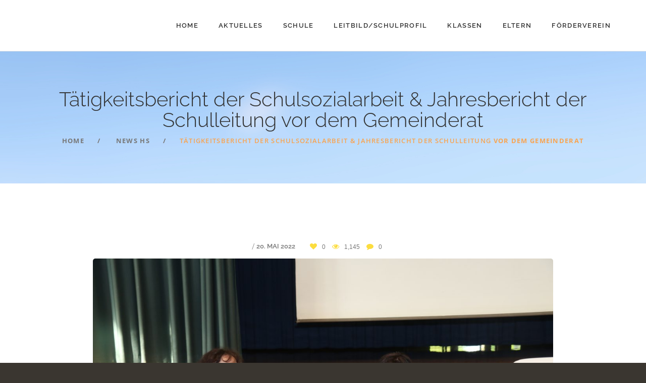

--- FILE ---
content_type: text/css
request_url: https://www.homburgschule-neuhausen-ob-eck.de/wp-content/themes/nutritia-child/style.css?ver=1.0.1
body_size: 295
content:
/*
Theme Name: Nutritia Child
Theme URI: http://webdesign-finder.com/nutritia
Template: nutritia
Author: YetiTeam
Author URI: http://modernwebtemplates.com/
Description: Nutritia - Dietitian/Nutritionist Wordpress Theme
Tags: custom-header,left-sidebar,right-sidebar,post-formats,full-width-template
Version: 1.0.1
Updated: 2019-07-15 13:17:28

*/

.page_footer {
    background: white;
}



--- FILE ---
content_type: text/css
request_url: https://www.homburgschule-neuhausen-ob-eck.de/wp-content/themes/nutritia/css/main.css?ver=1.0.1
body_size: 348472
content:
@charset "UTF-8";
/* Main variables */
/*
**bootstrap overrides
*/
.modal-backdrop.in {
	filter: alpha(opacity=80);
	opacity: .8;
}

/*bootstrap breadcrumbs*/
.breadcrumb {
	margin: 10px 0 0 0;
	padding: 0;
	background-color: transparent;
	border-radius: 0;
	color: var(--colorMain3);
	font-size: 13px;
	font-weight: bold;
	line-height: 20px;
	letter-spacing: 0.1em;
	text-transform: uppercase;
}

.breadcrumb > .active {
	color: inherit;
	opacity: 0.9;
}

.breadcrumb li {
	display: inline-block;
}

.breadcrumb li a {
	color: var(--colorMain);
}

.breadcrumb li a:hover {
	color: #ffffff;
}

.breadcrumb > li + li:before {
	color: #787878;
	padding: 0 26px 0 22px;
	content: "/";
	font-size: 13px;
	position: relative;
	top: 0;
}

/* pagination */
.pagination {
	margin: 0;
	display: block;
	line-height: 0;
}

.pagination > li {
	display: inline-block;
	margin-right: 10px;
}

.pagination > li a.prev,
.pagination > li span.prev {
	font-size: 0;
}

.pagination > li a.prev:before,
.pagination > li span.prev:before {
	font-size: 12px;
	font-family: FontAwesome;
	content: "\f104";
	position: relative;
	top: 0;
	line-height: 1.45;
}

.pagination > li a.next,
.pagination > li span.next {
	font-size: 0;
}

.pagination > li a.next:before,
.pagination > li span.next:before {
	font-size: 12px;
	font-weight: 600;
	font-family: FontAwesome;
	content: "\f105";
	position: relative;
	top: 0;
	line-height: 1.45;
}

.pagination > li:last-child {
	margin-right: 0;
}

.pagination > li > a,
.pagination > li > span {
	text-align: center;
	padding: 16px 0;
	color: #787878;
	background-color: #ffffff;
	box-shadow: 0 0 15px 0 rgba(0, 0, 0, 0.1);
	border: 0;
	font-size: 13px;
	font-weight: bold;
	line-height: 1.42857143;
	margin-left: 0;
	min-width: 50px;
	border-radius: 50%;
	text-transform: uppercase;
	-webkit-transition: all 0.3s ease-in-out 0s;
	transition: all 0.3s ease-in-out 0s;
}

.pagination > li:first-child > a,
.pagination > li:first-child > span,
.pagination > li:last-child > a,
.pagination > li:last-child > span {
	border-radius: 50%;
	line-height: 1.42857143;
}

.pagination > li > a:hover,
.pagination > li > span:hover,
.pagination > li > a:focus,
.pagination > li > span:focus {
	border: 0;
	background-color: var(--colorMain);
	color: #ffffff;
}

.pagination > .active > a,
.pagination > .active > span,
.pagination > .active > a:hover,
.pagination > .active > span:hover,
.pagination > .active > a:focus,
.pagination > .active > span:focus {
	background-color: var(--colorMain);
	color: #ffffff;
	border: 0;
}

.pagination > .disabled > a,
.pagination > .disabled > span,
.pagination > .disabled > a:hover,
.pagination > .disabled > span:hover,
.pagination > .disabled > a:focus,
.pagination > .disabled > span:focus {
	background-color: #ffffff;
	border: 0;
}

/*forms*/
input[type="text"],
input[type="email"],
input[type="url"],
input[type="password"],
input[type="search"],
input[type="tel"],
input[type="number"],
textarea,
select,
.form-control {
	font-family: "Raleway", sans-serif;
	height: 50px;
	background-color: transparent;
	border: 1px solid rgba(120, 120, 120, 0.5);
	border-radius: 5px;
	box-shadow: none;
	font-weight: 400;
	color: #787878;
	padding-left: 28px;
	padding-right: 30px;
	padding-top: 11px;
	padding-bottom: 11px;
	font-size: 13px;
	line-height: 24px;
	width: 100%;
}

input[type="text"] + .theme_button,
input[type="email"] + .theme_button,
input[type="url"] + .theme_button,
input[type="password"] + .theme_button,
input[type="search"] + .theme_button,
input[type="tel"] + .theme_button,
input[type="number"] + .theme_button,
textarea + .theme_button,
select + .theme_button,
.form-control + .theme_button {
	position: absolute;
	padding: 0;
	top: 0;
	right: 0;
	width: 50px;
	height: 50px;
	text-align: center;
	line-height: 50px;
	box-shadow: none;
}

input[type="text"] + .theme_button i,
input[type="email"] + .theme_button i,
input[type="url"] + .theme_button i,
input[type="password"] + .theme_button i,
input[type="search"] + .theme_button i,
input[type="tel"] + .theme_button i,
input[type="number"] + .theme_button i,
textarea + .theme_button i,
select + .theme_button i,
.form-control + .theme_button i {
	font-size: 1em;
	top: 0;
}

textarea.form-control {
	height: auto;
	padding-top: 17px;
}

.form-group {
	position: relative;
}

.form-group:last-child {
	margin-bottom: 0;
}

/* select styling */
select.form-control {
	color: #818181;
	background-color: #ffffff;
}

select.form-control option {
	font-weight: 400;
}

select.form-control option.default-selected {
	background-color: #ececeb;
}

.form-control.invalid {
	box-shadow: 0 0 0 2px var(--colorMain);
}

.form-control:focus {
	box-shadow: none;
	border-color: rgba(120, 120, 120, 0.5);
}

.form-control::-moz-placeholder {
	text-transform: uppercase;
	font-size: 13px;
	font-style: italic;
}

.form-control:-ms-input-placeholder {
	text-transform: uppercase;
	font-size: 13px;
	font-style: italic;
}

.form-control::-webkit-input-placeholder {
	text-transform: uppercase;
	font-size: 13px;
	font-style: italic;
}

.form-control:-moz-placeholder {
	color: #787878;
	opacity: 1;
}

.form-control::-moz-placeholder {
	color: #787878;
	opacity: 1;
}

.form-control:-ms-input-placeholder {
	color: #787878;
}

.form-control::-webkit-input-placeholder {
	color: #787878;
}

.form-control:focus:-moz-placeholder {
	color: transparent !important;
	opacity: 1;
}

.form-control:focus::-moz-placeholder {
	color: transparent !important;
	opacity: 1;
}

.form-control:focus:-ms-input-placeholder {
	color: transparent !important;
}

.form-control:focus::-webkit-input-placeholder {
	color: transparent !important;
}

/*icons for forms */
form label + [class*="icon2-"] {
	position: absolute;
	font-size: 24px;
	color: #787878;
	left: 10px;
	top: 19px;
}

form label + [class*="icon2-"] + .form-control {
	padding-left: 45px;
}

.form-group label + [class*="icon2-"] + .form-control,
.form-group label + [class*="fa-"] + .form-control {
	padding-left: 45px;
}

.form-group label + [class*="icon2-"],
.form-group label + [class*="fa-"] {
	position: absolute;
	font-size: 14px;
	left: 25px;
	top: 23px;
	width: 14px;
	text-align: center;
}

.form-group [class*="icon2-"],
.form-group [class*="fa-"] {
	color: var(--colorMain);
	-webkit-transition: all 0.15s ease-in-out 0s;
	transition: all 0.15s ease-in-out 0s;
}

.form-group:hover [class*="icon2-"],
.form-group:hover [class*="fa-"] {
	color: var(--colorMain);
}

.form-group label + [class*="icon2-"].color1,
.form-group label + [class*="fa-"].color1 {
	color: var(--colorMain);
}

label {
	font-weight: normal;
}

.form-control + [class*="icon2-"] {
	position: absolute;
	font-size: 24px;
	left: 20px;
	top: 50%;
	color: var(--colorMain);
}

.form-wrapper.with_background, .form-wrapper.muted_background, .form-wrapper.cs, .form-wrapper.ds, .form-wrapper.ls {
	padding: 35px;
}

.form-wrapper.columns_padding_15 [class*="col-"] {
	margin-top: 15px;
	margin-bottom: 15px;
}

/* Form with background */
.form-wrapper.with_padding {
	padding: 30px 20px;
}

@media (min-width: 400px) {
	.form-wrapper.with_padding {
		padding: 35px;
	}
}

.form-wrapper.with_padding .wrap-forms-buttons {
	margin-top: 20px;
}

.form-wrapper.with_padding .wrap-forms-buttons .theme_button {
	margin-bottom: 0;
}

.form-wrapper .theme_button.color1:hover {
	background-color: var(--colorMain);
	color: #323232;
}

.form-wrapper .theme_button.color2:hover {
	background-color: var(--colorMain2);
	color: #323232;
}

.form-wrapper .theme_button.color3:hover {
	background-color: var(--colorMain3);
	color: #323232;
}

.form-wrapper.light_form {
	background-color: rgba(255, 255, 255, 0.4);
}

.form-wrapper.dark_form {
	background-color: rgba(0, 0, 0, 0.4);
}

.form-wrapper.color_form {
	background-color: rgba(162, 204, 65, 0.4);
}

/* Contact form 7 */
form.wpcf7-form .footer-form .wpcf7-form-control {
	text-align: center;
}

@media (min-width: 480px) {
	form.wpcf7-form .footer-form {
		display: -webkit-box;
		display: -ms-flexbox;
		display: flex;
		-ms-flex-wrap: wrap;
		flex-wrap: wrap;
		-webkit-box-pack: justify;
		-ms-flex-pack: justify;
		justify-content: space-between;
	}

	form.wpcf7-form .footer-form .one-half {
		width: 48.5%;
	}

	form.wpcf7-form .footer-form .footer_contact-form-submit {
		margin-top: 30px;
		margin-left: auto;
		margin-right: auto;
	}
}

form.wpcf7-form .ajax-loader {
	display: none;
}

/*carousel*/
.carousel {
	overflow: hidden;
}

.carousel-indicators li {
	width: 10px;
	height: 10px;
	border-width: 0;
	background-color: #323232;
	margin: 0 3px;
	-webkit-transition: all 0.2s ease-in-out 0s;
	transition: all 0.2s ease-in-out 0s;
}

.carousel-indicators li:hover {
	opacity: 0.8;
}

.carousel-indicators .active {
	width: 10px;
	height: 10px;
	margin: 0 3px;
	background-color: var(--colorMain);
}

.carousel-control.left,
.carousel-control.right {
	border: 1px solid #ffffff;
	color: #ffffff;
	border-radius: 0px;
	width: 50px;
	height: 50px;
	left: -50px;
	top: 50%;
	margin-top: -25px;
	text-shadow: none;
	opacity: 1;
	background-image: none;
	filter: alpha(opacity=100);
	text-align: center;
}

.carousel-control.right {
	right: -50px;
}

.carousel:hover .carousel-control {
	left: 50px;
}

.carousel:hover .carousel-control.right {
	left: auto;
	right: 50px;
}

.carousel-control.left span,
.carousel-control.right span {
	font-family: 'rt-icons-2';
	width: 50px;
	height: 50px;
	margin: 0;
	font-size: 16px;
	left: 0;
	top: 0;
	line-height: 50px;
}

.carousel-control .icon-prev:before {
	content: "\e7c4";
}

.carousel-control .icon-next:before {
	content: "\e7c5";
}

/* collapse accordion */
.panel-heading .panel-title {
	font-size: inherit;
	letter-spacing: 0;
	padding: 0;
	position: relative;
}

.panel-heading .panel-title > a {
	font-size: 13px;
	text-transform: uppercase;
	letter-spacing: 0.1em;
	font-weight: bold;
	line-height: 1.3;
	display: block;
	padding: 16px 50px 15px 25px;
	margin: -2px;
	background-color: var(--colorMain);
	border: none;
	color: #ffffff;
	border-radius: 5px 5px 0 0;
	word-wrap: break-word;
}

@media (min-width: 400px) {
	.panel-heading .panel-title > a {
		padding: 16px 50px 15px 40px;
	}
}

.panel-heading .panel-title > a.collapsed,
.panel-heading .panel-title > a.collapsed:hover {
	border-radius: 5px 5px 5px 5px;
}

.panel-heading .panel-title > a.collapsed:hover,
.panel-heading .panel-title > a:hover {
	background-color: var(--colorMain);
	color: #ffffff;
}

.panel-heading .panel-title > a.collapsed:hover i,
.panel-heading .panel-title > a:hover i {
	color: #ffffff;
}

.panel-heading .panel-title > a.collapsed {
	color: #787878;
	background-color: #ffffff;
	box-shadow: 0 0 15px 0 rgba(0, 0, 0, 0.1);
}

.panel-heading .panel-title > a.collapsed i {
	color: var(--colorMain);
}

.panel-heading .panel-title > a:after {
	content: '-';
	position: absolute;
	text-align: center;
	right: 0;
	top: 0;
	width: 50px;
	height: 50px;
	line-height: 48px;
	font-size: 20px;
	font-weight: 300;
}

.panel-heading .panel-title > a.collapsed:after {
	content: '+';
	color: var(--colorMain3);
}

.panel-heading .panel-title > a.collapsed:hover:after {
	color: #ffffff;
}

.panel-heading .panel-title > a > i {
	position: relative;
	width: 1em;
	text-align: center;
	display: inline-block;
	line-height: 0;
}

.panel {
	box-shadow: none;
}

.panel-group .panel {
	border-radius: 5px;
	background-color: transparent;
}

.panel-default > .panel-heading {
	background-color: transparent;
	color: inherit;
	position: relative;
	border: none;
	border-radius: 0;
	padding: 0;
}

.panel-default {
	border: none;
}

.panel-group .panel + .panel {
	margin-top: 15px;
}

.panel-body {
	border-top: none !important;
}

.panel-body .media-left {
	padding-right: 15px;
}

.panel-body .media-left .img-circle {
	max-width: 50px;
}

.panel-body .media-left img {
	max-width: 80px;
}

.panel-group .panel-heading + .panel-collapse .panel-body {
	padding: 20px;
	border-radius: 0px;
}

@media (min-width: 400px) {
	.panel-group .panel-heading + .panel-collapse .panel-body {
		padding: 32px 35px 20px;
	}
}

.collapse-unstyled .panel h4 {
	margin: 0 0 0.5em;
}

.collapse-unstyled .panel h4 a:after {
	color: var(--colorMain);
	padding: 0 5px;
	display: inline-block;
	font-family: 'FontAwesome';
	content: "\f107";
}

.collapse-unstyled .panel h4 a.collapsed:after {
	content: "\f105";
}

.collapse-unstyled .panel-content {
	padding: 10px 20px;
}

/* datetimepicker */
.bootstrap-datetimepicker-widget td.active,
.bootstrap-datetimepicker-widget td.active:hover {
	background-color: var(--colorMain) !important;
	color: #ffffff !important;
	text-shadow: 0 -1px 0 rgba(0, 0, 0, 0.25);
}

.bootstrap-datetimepicker-widget .timepicker .btn-primary {
	color: #ffffff;
	background-color: var(--colorMain);
	border-color: var(--colorMain);
	border-radius: 5px;
}

.bootstrap-datetimepicker-widget a {
	color: var(--colorMain);
}

/*progress bars*/
p + .progress {
	margin-top: -10px;
}

.progress {
	overflow: visible;
	height: 5px;
	margin-bottom: 20px;
	position: relative;
	border-radius: 0;
	background-color: #e5e5e5;
	box-shadow: none;
	border: none;
}

.progress:last-child {
	margin-bottom: 10px;
}

.progress-bar {
	background-color: var(--colorMain2);
	color: inherit;
	box-shadow: none;
	height: 5px;
}

.progress-bar span {
	position: absolute;
	right: 0;
	top: -30px;
	font-size: 13px;
	font-weight: bold;
	letter-spacing: 0.1em;
}

.progress-title {
	font-weight: bold;
	font-size: 13px;
	text-transform: uppercase;
	letter-spacing: 0.1em;
	margin-bottom: 17px;
}

.progress-level {
	font-size: 13px;
	font-weight: bold;
	letter-spacing: 0.1em;
	float: right;
	position: relative;
	top: 4px;
}

.progress-bar-success {
	background-color: var(--colorMain);
}

.progress-bar-info {
	background-color: #59b4e2;
}

.progress-bar-warning {
	background-color: var(--colorMain3);
}

.progress-bar-danger {
	background-color: #ef5c58;
}

.alert {
	border-radius: 0;
	border-width: 0 0 0 4px;
	padding: 30px;
	margin-bottom: 40px;
}

.media {
	margin-top: 16px;
}

.media .media-object {
	max-width: 100px;
}

/*nav*/
.nav {
	padding-left: 0;
}

.nav-tabs > li {
	margin-bottom: -2px;
}

.nav > li > a:hover,
.nav > li > a:focus {
	background-color: inherit;
	z-index: 1;
}
@media screen and (max-width: 992px) {
	.sf-menu.nav li a:hover {
		color: #a5a5a5;
	}
}

/*tabs*/
.tab-content {
	border-radius: 0 0 5px 5px;
	padding: 35px 35px;
	box-shadow: 0 0 15px 0 rgba(0, 0, 0, 0.1);
	margin-bottom: 40px;
}

@media (min-width: 1200px) {
	.tab-content {
		padding: 55px;
	}
}

.tab-content.no-border {
	padding: 36px 0 0;
	border: none;
}

.tab-content.top-color-border {
	position: relative;
}

.tab-content.top-color-border > :before {
	content: '';
	position: absolute;
	left: 0px;
	right: 0px;
	top: -2px;
	height: 7px;
	background-color: var(--colorMain);
}

.tab-content .featured-tab-image {
	margin: -30px -31px 24px -31px;
}

.nav-tabs > li.active > a, .nav-tabs > li.active > a:hover, .nav-tabs > li.active > a:focus {
	border: 1px solid rgba(50, 50, 50, 0.1);
}

.nav-tabs {
	border-bottom-color: transparent;
	margin-top: 0;
	margin-bottom: 0;
}

ul.nav-tabs.nav > li > a {
	font-size: 13px;
	padding: 9px 10px 9px;
	text-transform: uppercase;
	text-align: center;
	letter-spacing: 0.1em;
	text-indent: 0.1em;
	font-weight: bold;
	margin-right: 3px;
	margin-top: 0;
	margin-bottom: 0;
	border: 1px solid rgba(120, 120, 120, 0.7);
	background-color: transparent;
	color: rgba(120, 120, 120, 0.7);
	border-radius: 5px 5px 0 0;
}

.small-tabs ul.nav-tabs.nav > li > a {
	padding: 10px 15px;
}

@media (min-width: 1400px) {
	ul.nav-tabs.nav > li > a {
		padding: 15px 35px 14px;
		min-width: 170px;
	}
}

@media (min-width: 768px) {
	ul.nav-tabs.nav > li > a {
		padding: 15px 35px 14px;
	}
}

ul.nav-tabs.nav > li.active > a,
ul.nav-tabs.nav > li.active > a:hover,
ul.nav-tabs.nav > li.active > a:focus {
	border: 1px solid var(--colorMain);
	background-color: var(--colorMain);
	color: #ffffff;
	z-index: 1;
}

ul.nav-tabs.nav > li > a:hover,
ul.nav-tabs.nav > li > a:focus,
ul.nav-tabs.nav.nav-justified > .active > a {
	border-color: var(--colorMain);
	background-color: var(--colorMain);
	color: #ffffff;
}

/*vertical tabs*/
.vertical-tabs .tab-content.no-border {
	padding-top: 0;
}

.vertical-tabs .nav > li > a {
	background-color: #323232;
	color: #ffffff;
	padding: 18px 60px 18px 40px;
	margin-bottom: 10px;
	position: relative;
}

.vertical-tabs .nav > li > a i {
	position: relative;
	top: 1px;
	padding-right: 12px;
}

.vertical-tabs .nav > li > a:after {
	color: rgba(255, 255, 255, 0.8);
	font-family: 'rt-icons-2';
	content: "\e7c5";
	position: absolute;
	font-size: 12px;
	line-height: 58px;
	text-align: center;
	right: 0;
	top: 0;
	bottom: 0;
	width: 60px;
	border-left: 1px solid rgba(255, 255, 255, 0.2);
	letter-spacing: 0;
}

.vertical-tabs .nav > li.active a,
.vertical-tabs .nav > li > a:hover {
	background-color: var(--colorMain);
}

@media (min-width: 768px) {
	.vertical-tabs .nav > li.active {
		position: relative;
		z-index: 2;
	}
}

/**
 * selectize.css (v0.11.2)
 * Copyright (c) 2013 Brian Reavis & contributors
 *
 * Licensed under the Apache License, Version 2.0 (the "License"); you may not use this
 * file except in compliance with the License. You may obtain a copy of the License at:
 * http://www.apache.org/licenses/LICENSE-2.0
 *
 * Unless required by applicable law or agreed to in writing, software distributed under
 * the License is distributed on an "AS IS" BASIS, WITHOUT WARRANTIES OR CONDITIONS OF
 * ANY KIND, either express or implied. See the License for the specific language
 * governing permissions and limitations under the License.
 *
 * @author Brian Reavis <brian@thirdroute.com>
 */
.field-select {
	margin-bottom: 10px;
}

.custom-checkbox input[type=checkbox],
.custom-radio input[type=radio] {
	margin-left: auto !important;
}

.selectize-control.plugin-drag_drop.multi > .selectize-input > div.ui-sortable-placeholder {
	visibility: visible !important;
	background: #f2f2f2 !important;
	background: rgba(0, 0, 0, 0.06) !important;
	border: 0 none !important;
	box-shadow: inset 0 0 12px 4px #ffffff;
}

.selectize-control.plugin-drag_drop .ui-sortable-placeholder::after {
	content: '!';
	visibility: hidden;
}

.selectize-control.plugin-drag_drop .ui-sortable-helper {
	box-shadow: 0 2px 5px rgba(0, 0, 0, 0.2);
}

.selectize-dropdown-header {
	position: relative;
	padding: 5px 8px;
	border-bottom: 1px solid #d0d0d0;
	background: #f8f8f8;
	border-radius: 3px 3px 0 0;
}

.selectize-dropdown-header-close {
	position: absolute;
	right: 8px;
	top: 50%;
	color: #303030;
	opacity: 0.4;
	margin-top: -12px;
	line-height: 20px;
	font-size: 20px !important;
}

.selectize-dropdown-header-close:hover {
	color: #000000;
}

.selectize-dropdown.plugin-optgroup_columns .optgroup {
	border-right: 1px solid #f2f2f2;
	border-top: 0 none;
	float: left;
	box-sizing: border-box;
}

.selectize-dropdown.plugin-optgroup_columns .optgroup:last-child {
	border-right: 0 none;
}

.selectize-dropdown.plugin-optgroup_columns .optgroup:before {
	display: none;
}

.selectize-dropdown.plugin-optgroup_columns .optgroup-header {
	border-top: 0 none;
}

.selectize-control.plugin-remove_button [data-value] {
	position: relative;
	padding-right: 24px !important;
}

.selectize-control.plugin-remove_button [data-value] .remove {
	z-index: 1;
  /* fixes ie bug (see #392) */
	position: absolute;
	top: 0;
	right: 0;
	bottom: 0;
	width: 17px;
	text-align: center;
	font-weight: bold;
	font-size: 12px;
	color: inherit;
	text-decoration: none;
	vertical-align: middle;
	display: inline-block;
	padding: 2px 0 0 0;
	border-left: 1px solid #d0d0d0;
	border-radius: 0 2px 2px 0;
	box-sizing: border-box;
}

.selectize-control.plugin-remove_button [data-value] .remove:hover {
	background: rgba(0, 0, 0, 0.05);
}

.selectize-control.plugin-remove_button [data-value].active .remove {
	border-left-color: #cacaca;
}

.selectize-control.plugin-remove_button .disabled [data-value] .remove:hover {
	background: none;
}

.selectize-control.plugin-remove_button .disabled [data-value] .remove {
	border-left-color: #ffffff;
}

.selectize-control {
	position: relative;
	border-color: transparent !important;
}

.selectize-control.form-control {
	box-shadow: none;
	padding: 0;
}

.selectize-control.form-control .selectize-dropdown {
	position: absolute;
	z-index: 10;
	background: #f2f2f2;
	min-height: 195px;
	border: 0 none;
	padding-top: 0;
	padding-bottom: 0;
	padding-left: 0;
	padding-right: 0;
	border-radius: 0 0 3px 3px;
}

.selectize-dropdown,
.selectize-input,
.selectize-input input {
	color: #787878;
	font-size: 12px;
	font-weight: 300;
	text-transform: uppercase;
	font-family: inherit;
	-webkit-font-smoothing: inherit;
}

.ds .selectize-dropdown, .ds
.selectize-input, .ds
.selectize-input input {
	color: #787878;
}

.selectize-input,
.selectize-control.single .selectize-input.input-active {
	cursor: text;
	display: inline-block;
}

.selectize-input {
	padding: 6px 40px 6px 20px;
	display: inline-block;
	line-height: 36px;
	width: 100%;
	min-width: 270px;
	height: 50px;
	border: 0;
	overflow: hidden;
	position: relative;
	z-index: 1;
}

.selectize-control.multi .selectize-input.has-items {
	padding: 6px 8px 3px;
}

.selectize-input.full {
	background-color: transparent;
	border-radius: 0;
}

.selectize-input.disabled,
.selectize-input.disabled * {
	cursor: default !important;
}

.selectize-input > * {
	vertical-align: middle;
	display: -moz-inline-stack;
	display: inline-block;
	zoom: 1;
	*display: inline;
}

.selectize-control.multi .selectize-input > div {
	cursor: pointer;
	margin: 0 3px 3px 0;
	padding: 2px 6px;
	background: #f2f2f2;
	color: #303030;
	border: 0 solid #d0d0d0;
}

.selectize-control.multi .selectize-input > div.active {
	background: #e8e8e8;
	color: #303030;
	border: 0 solid #cacaca;
}

.selectize-control.multi .selectize-input.disabled > div,
.selectize-control.multi .selectize-input.disabled > div.active {
	color: #7d7d7d;
	background: #ffffff;
	border: 0 solid #ffffff;
}

.selectize-input.items.not-full.has-options,
.selectize-input > input {
	display: inline-block !important;
	padding: 0 !important;
	min-height: 0 !important;
	max-height: none !important;
	max-width: 100% !important;
	height: auto !important;
	font-size: 12px !important;
	margin: 0 2px 0 0 !important;
	text-indent: 0 !important;
	border: 0 none !important;
	border-radius: 0;
	box-shadow: 0  !important;
	background: transparent !important;
	line-height: inherit !important;
	-webkit-user-select: auto !important;
}

.selectize-input.items.not-full.has-options input {
	box-shadow: none  !important;
	padding: 6px 40px 6px 20px !important;
	width: 100% !important;
	height: 50px !important;
	border: 0 !important;
	background-color: #f2f2f2 !important;
}

.selectize-input > input::-ms-clear {
	display: none;
}

.selectize-input > input:focus {
	outline: none !important;
}

.selectize-input::after {
	content: ' ';
	display: block;
	clear: left;
}

.selectize-input.dropdown-active::before {
	content: ' ';
	display: block;
	position: absolute;
	background: #f0f0f0;
	height: 1px;
	bottom: 0;
	left: 0;
	right: 0;
}

.selectize-dropdown {
	position: absolute;
	z-index: 10;
	background: #ececeb;
	border: 0 none;
	padding-top: 10px;
	border-radius: 0 0 3px 3px;
}

.selectize-dropdown [data-selectable] {
	cursor: pointer;
	overflow: hidden;
}

.selectize-dropdown [data-selectable] .highlight {
	background: rgba(125, 168, 208, 0.2);
	border-radius: 1px;
}

.selectize-dropdown [data-selectable],
.selectize-dropdown .optgroup-header {
	padding: 5px 15px;
}

.selectize-dropdown .optgroup:first-child .optgroup-header {
	border-top: 0 none;
}

.selectize-dropdown .optgroup-header {
	color: #303030;
	background: #ffffff;
	cursor: default;
}

.selectize-dropdown .active {
	background-color: var(--colorMain);
	color: #ffffff;
}

.selectize-dropdown .active.create {
	color: #495c68;
}

.selectize-dropdown .create {
	color: rgba(48, 48, 48, 0.5);
}

.selectize-dropdown-content {
	overflow-y: auto;
	overflow-x: hidden;
	max-height: 200px;
}

.selectize-control.single .selectize-input,
.selectize-control.single .selectize-input input {
	cursor: pointer;
}

.selectize-control.single .selectize-input {
	background-color: transparent;
	border: 1px solid rgba(120, 120, 120, 0.5);
	border-radius: 5px;
}

.selectize-control.single .selectize-input input {
	border: none;
}

.selectize-control.single .selectize-input.input-active,
.selectize-control.single .selectize-input.input-active input {
	cursor: text;
}

.selectize-control.single .selectize-input.input-active input {
	border: none;
}

.selectize-control.single .selectize-input:after {
	font-family: 'FontAwesome';
	content: '\f107';
	display: block;
	position: absolute;
	font-style: normal;
	font-weight: bold;
	text-transform: uppercase;
	top: 0;
	right: 0;
	text-align: center;
	line-height: 46px;
	height: 50px;
	width: 50px;
	border: 0;
	border-radius: 0;
	font-size: 14px;
	background: transparent;
	color: var(--colorMain);
	z-index: 2;
}

.selectize-control.single .selectize-input.dropdown-active:after {
	content: '\f106';
}

.selectize-control.rtl.single .selectize-input:after {
	left: 15px;
	right: auto;
}

.selectize-control.rtl .selectize-input > input {
	margin: 0 4px 0 -2px !important;
}

.selectize-control .selectize-input.disabled {
	opacity: 0.5;
	background-color: #fafafa;
}

/* bs tables */
.table > tbody > tr > td,
.table > tbody > tr > th,
.table > tfoot > tr > td,
.table > tfoot > tr > th,
.table > thead > tr > td,
.table > thead > tr > th {
	padding: 13px 8px;
	border-color: #e5e5e5;
}

.table {
	border-top: 1px solid #e5e5e5;
	border-bottom: 1px solid #e5e5e5;
}

.table td + th,
.table th + td,
.table th + th,
.table td + td {
	border-left: 1px solid #e5e5e5;
}

.table-bordered > thead > tr > td,
.table-bordered > thead > tr > th {
	border-bottom-width: 1px;
}

.table-responsive {
	border: none;
}

/*bs buttons*/
.btn {
	padding: 18px 30px;
	text-transform: uppercase;
	margin: 0 2px 6px 0;
	border: none;
	border-radius: 0;
	outline: none;
	-webkit-transition: all 0.3s ease-in-out 0s;
	transition: all 0.3s ease-in-out 0s;
}

.btn:hover, .btn:focus {
	outline: none;
}

li.media:before,
li.media:after {
	display: block;
	content: '';
	clear: both;
}

/* bs dropdown menu */
.dropdown-menu {
	box-shadow: none;
	border-radius: 0;
	border-color: rgba(50, 50, 50, 0.1);
	z-index: 1001;
	font-size: 16px;
	margin-top: 0;
}

[class*="right"] .dropdown-menu {
	right: 0;
	left: auto;
}

.dropdown-menu > li > a:focus,
.dropdown-menu > li > a:hover {
	color: #323232;
	background-color: transparent;
}

.well {
	box-shadow: none;
	border: none;
	border-radius: 0;
}

/* our custom video placeholser*/
.embed-responsive-3by2 {
	padding-bottom: 66.666%;
}

.embed-placeholder:after {
	-webkit-transition: all 0.2s ease-in-out 0s;
	transition: all 0.2s ease-in-out 0s;
	content: "";
	background: url("../img/video.png") 50% 50% no-repeat;
	position: absolute;
	color: #ffffff;
	font-size: 14px;
	line-height: 56px;
	width: 60px;
	height: 42px;
	text-align: center;
	left: 50%;
	top: 50%;
	margin-left: -30px;
	margin-top: -30px;
}

/*
**general styles
*/
html {
	width: 100%;
	height: 100%;
	position: relative;
	overflow: visible;
}

::-moz-selection {
	color: #ffffff;
	background-color: var(--colorMain);
}

::selection {
	color: #ffffff;
	background-color: var(--colorMain);
}

::-moz-selection {
	color: #ffffff;
	background-color: var(--colorMain);
}

body {
	font-family: 'Open Sans', sans-serif;
	font-size: 16px;
	font-weight: 300;
	line-height: 26px;
}

h1,
h2,
h3,
h4,
h5,
h6 {
	font-family: "Raleway", sans-serif;
	line-height: 1;
	word-break: break-word;
	margin-top: 1em;
	margin-bottom: 0.8em;
	font-weight: 300;
}

h1 strong,
h2 strong,
h3 strong,
h4 strong,
h5 strong,
h6 strong {
	font-weight: 600;
}

h1,
.post.vertical-item .entry-content h1 {
	font-size: 56px;
}

@media (max-width: 1024px) {
	h1,
  .post.vertical-item .entry-content h1 {
		font-size: 50px;
	}
}

@media (max-width: 479px) {
	h1,
  .post.vertical-item .entry-content h1 {
		font-size: 40px;
	}
}

h2,
.post.vertical-item .entry-content h2 {
	font-size: 48px;
}

@media (max-width: 1024px) {
	h2,
  .post.vertical-item .entry-content h2 {
		font-size: 40px;
	}
}

@media (max-width: 479px) {
	h2,
  .post.vertical-item .entry-content h2 {
		font-size: 32px;
	}
}

h3,
.post.vertical-item .entry-content h3 {
	font-size: 38px;
}

@media (max-width: 1024px) {
	h3,
  .post.vertical-item .entry-content h3 {
		font-size: 30px;
	}
}

@media (max-width: 479px) {
	h3,
  .post.vertical-item .entry-content h3 {
		font-size: 26px;
	}
}

h4,
.post.vertical-item .entry-content h4 {
	font-size: 30px;
}

@media (max-width: 1024px) {
	h4,
  .post.vertical-item .entry-content h4 {
		font-size: 24px;
	}
}

@media (max-width: 479px) {
	h4,
  .post.vertical-item .entry-content h4 {
		font-size: 22px;
	}
}

h5,
.post.vertical-item .entry-content h5 {
	font-size: 20px;
}

h6,
.post.vertical-item .entry-content h6 {
	font-size: 16px;
	line-height: 26px;
}

h1:first-child,
h2:first-child,
h3:first-child,
h4:first-child,
h5:first-child,
h6:first-child {
	margin-top: 0;
}

p {
	margin-bottom: 20px;
}

p:last-child {
	margin-bottom: 0;
}

blockquote {
	position: relative;
	margin-top: 45px;
	margin-bottom: 45px;
	margin-left: auto;
	margin-right: auto;
	text-align: center;
	padding: 0;
	max-width: 765px;
	border: none;
	font-size: 20px;
	font-weight: 400;
	line-height: 30px;
	font-style: italic;
	color: #323232;
}

.ds blockquote,
.cs blockquote {
	color: #ffffff;
}

blockquote .avatar {
	position: relative;
	width: 75px;
	margin-left: auto;
	margin-right: auto;
	margin-bottom: 34px;
	z-index: 1;
}

blockquote .avatar img {
	min-width: 75px;
	max-width: 75px;
	border-radius: 50%;
	margin: 0;
}

.ls.ms blockquote .avatar img {
	background-color: #ffffff;
}

.ds blockquote .avatar img {
	background-color: #ffffff;
}

.ls blockquote .avatar img {
	background-color: #ececeb;
}

blockquote .item-meta,
blockquote .blockqoute-meta {
	margin-top: 10px;
	font-style: normal;
	font-size: 14px;
	text-transform: uppercase;
}

blockquote footer {
	font-family: "Raleway", sans-serif;
	font-weight: 300;
	font-style: normal;
	font-size: 20px;
	color: #323232;
	line-height: 1;
	margin-top: 30px;
}

.cs blockquote footer,
.ds blockquote footer {
	color: #ffffff;
}

blockquote footer strong {
	font-weight: 600;
}

blockquote footer:before {
	display: none;
}

blockquote .author-job {
	text-transform: none;
	font-style: normal;
	display: block;
	margin-top: 5px;
	line-height: 1;
}

.cs blockquote .author-job,
.ds blockquote .author-job {
	color: #ffffff;
}

blockquote cite,
blockquote cite a {
	font-family: "Raleway", sans-serif;
	font-style: normal;
	text-align: center;
	text-transform: uppercase;
	font-weight: 600;
	color: var(--colorMain);
	display: inline-block;
	width: 100%;
	font-size: 11px;
	line-height: 14px;
}

img, figure {
	max-width: 100%;
	height: auto;
}

figcaption, .entry-caption {
	padding: 2px 0 12px;
}

figcaption p, .entry-caption p {
	margin-bottom: 0;
}

label {
	color: #323232;
}

a {
	text-decoration: none;
	-webkit-transition: all 0.3s ease-in-out 0s;
	transition: all 0.3s ease-in-out 0s;
}

a:hover {
	color: var(--colorMain);
	text-decoration: none;
	-webkit-transition: all 0.15s linear 0s;
	transition: all 0.15s linear 0s;
}

input:focus,
button:focus,
select:focus,
textarea:focus,
a:focus {
	outline: medium none;
	text-decoration: none;
}

a > img {
	-webkit-transition: all 0.15s ease-in-out 0s;
	transition: all 0.15s ease-in-out 0s;
}

a:hover > img {
	opacity: 0.8;
}

hr {
	border: none;
	height: 1px;
	background-color: #e5e5e5;
}

iframe {
	border: none;
	max-width: 100%;
}

input[type='number'] {
	-moz-appearance: textfield;
}

input::-webkit-outer-spin-button,
input::-webkit-inner-spin-button {
	-webkit-appearance: none;
}

table {
	width: 100%;
	max-width: 100%;
	margin: 10px 0;
}

table td, table th {
	padding: 13px 8px;
	line-height: 1.42857143;
	vertical-align: top;
	border: 1px solid #e5e5e5;
}

table th {
	color: #323232;
	font-weight: normal;
}

.table_template thead {
	background-color: var(--colorMain);
	color: #323232;
}

.table_template thead.light {
	background-color: #ffffff;
}

.table_template th {
	font-weight: bold;
}

.table_template td, .table_template th {
	padding: 18px 30px;
}

.table_template tbody tr:nth-of-type(odd) {
	background-color: rgba(238, 238, 238, 0.1);
}

.table_template tbody tr:nth-of-type(even) {
	background-color: rgba(17, 17, 17, 0.05);
}

/*
**styled lists
*/
ul, ol {
	padding-left: 30px;
}

.list1 ol,
ol.list1 {
	counter-reset: li;
	list-style: none outside none;
	padding: 0;
	margin-bottom: 0;
}

.list1 ol li,
ol.list1 li {
	position: relative;
	padding: 4px 0 4px 30px;
	font-size: 16px;
	line-height: 30px;
	font-weight: 400;
	color: #323232;
}

.list1 ol li:after,
ol.list1 li:after {
	content: counter(li) ".";
	counter-increment: li;
	position: absolute;
	left: 2px;
	top: 50%;
	-webkit-transform: translateY(-50%);
	transform: translateY(-50%);
	font-weight: 700;
	color: var(--colorMain);
}

.ds .list1 ol li, .ds
ol.list1 li {
	color: #ffffff;
}

.list2 ol,
ol.list2 {
	counter-reset: li;
	list-style: none outside none;
	padding: 0;
	margin-bottom: 0;
}

.list2 ol li,
ol.list2 li {
	position: relative;
	padding: 15px 0 15px 55px;
	font-size: 16px;
	line-height: 30px;
	width: auto;
	font-weight: 400;
	color: #323232;
}

.list2 ol li:before,
ol.list2 li:before {
	content: counter(li);
	counter-increment: li;
	position: absolute;
	background-color: var(--colorMain);
	left: 2px;
	top: 50%;
	-webkit-transform: translateY(-50%);
	transform: translateY(-50%);
	font-weight: 600;
	width: 40px;
	height: 40px;
	padding: 5px;
	text-align: center;
	border: 0;
	border-radius: 50%;
	color: #ffffff;
}

.list2 ol li:nth-child(3n+1):before,
ol.list2 li:nth-child(3n+1):before {
	background-color: var(--colorMain2);
}

.list2 ol li:nth-child(3n-1):before,
ol.list2 li:nth-child(3n-1):before {
	background-color: var(--colorMain3);
}

.list2 ol li:after,
ol.list2 li:after {
	content: "";
	height: 1px;
	width: 100%;
	max-width: 300px;
	position: absolute;
	bottom: 0;
	left: 0;
	background-color: rgba(0, 0, 0, 0.1);
	margin-left: 55px;
}

.ds .list2 ol li:after,
.cs .list2 ol li:after, .ds
ol.list2 li:after,
.cs
ol.list2 li:after {
	background-color: rgba(255, 255, 255, 0.1);
}

.list2 ol li:last-child:after,
ol.list2 li:last-child:after {
	display: none;
}

.list1 ul,
ul.list1 {
	list-style: none;
	padding-left: 20px !important;
	margin-bottom: 20px;
}

.list1 ul li,
ul.list1 li {
	position: relative;
	padding: 4px 0 4px 10px;
	font-size: 16px;
	line-height: 30px;
	font-weight: 400;
	color: #323232;
}

.ds .list1 ul li, .ds
ul.list1 li {
	color: #ffffff;
}

.list1 ul li:before,
ul.list1 li:before {
	font-family: 'FontAwesome';
	font-size: 14px;
	content: "\f00c";
	position: absolute;
	left: -20px;
	top: 50%;
	-webkit-transform: translateY(-50%);
	transform: translateY(-50%);
	color: var(--colorMain2);
}

.textwidget .list1 ul li:before, .textwidget
ul.list1 li:before {
	color: var(--colorMain3);
}

/* 
** Buttons
*/
.theme_buttons a,
.theme_button,
.wc-proceed-to-checkout .checkout-button,
.buttons a,
button,
input[type="submit"] {
	font-family: "Raleway", sans-serif;
	font-size: 13px;
	font-weight: bold;
	letter-spacing: 0.1em;
	text-indent: 0.1em;
	text-transform: uppercase;
	padding: 16px 30px 15px;
	margin-bottom: 4px;
	line-height: 1;
	display: inline-block;
	text-align: center;
	color: var(--colorMain);
	background-color: #323232;
	border-radius: 40px;
	border: 1px solid #323232;
	position: relative;
	-webkit-transition: all 0.4s linear 0s;
	transition: all 0.4s linear 0s;
}

.theme_buttons a:hover, .theme_buttons a:focus, .theme_buttons a:active,
.theme_button:hover,
.theme_button:focus,
.theme_button:active,
.wc-proceed-to-checkout .checkout-button:hover,
.wc-proceed-to-checkout .checkout-button:focus,
.wc-proceed-to-checkout .checkout-button:active,
.buttons a:hover,
.buttons a:focus,
.buttons a:active,
button:hover,
button:focus,
button:active,
input[type="submit"]:hover,
input[type="submit"]:focus,
input[type="submit"]:active {
	color: var(--colorMain);
	background-color: transparent;
}

.theme_button.inverse {
	color: #323232;
	background-color: transparent;
	border-color: #323232;
}

.theme_button.inverse:hover, .theme_button.inverse:focus, .theme_button.inverse:active {
	color: #ffffff;
	background-color: #323232;
	border-color: #323232;
}

.theme_buttons a:active,
.theme_buttons a:hover,
.theme_buttons a:focus,
.theme_button:active,
.theme_button:hover,
.theme_button:focus {
	color: #323232;
	opacity: 1;
	text-decoration: none;
	outline: none;
	-webkit-transition: all 0.05s linear 0s;
	transition: all 0.05s linear 0s;
}

.theme_buttons.color1 a,
.theme_button.color1,
.button.alt,
.btn-accent,
.form-submit [type="submit"] {
	color: #ffffff;
	border-color: var(--colorMain);
	background-color: var(--colorMain);
}

.theme_buttons.color1 a:hover, .theme_buttons.color1 a:focus, .theme_buttons.color1 a:active,
.theme_button.color1:hover,
.theme_button.color1:focus,
.theme_button.color1:active,
.button.alt:hover,
.button.alt:focus,
.button.alt:active,
.btn-accent:hover,
.btn-accent:focus,
.btn-accent:active,
.form-submit [type="submit"]:hover,
.form-submit [type="submit"]:focus,
.form-submit [type="submit"]:active {
	color: var(--colorMain);
	background-color: transparent;
}

.theme_buttons.color2 a,
.theme_button.color2 {
	color: #ffffff;
	border-color: var(--colorMain2);
	background-color: var(--colorMain2);
}

.theme_buttons.color2 a:hover, .theme_buttons.color2 a:focus, .theme_buttons.color2 a:active,
.theme_button.color2:hover,
.theme_button.color2:focus,
.theme_button.color2:active {
	color: var(--colorMain2);
	background-color: transparent;
}

.theme_buttons.color3 a,
.theme_button.color3 {
	color: #ffffff;
	border-color: var(--colorMain3);
	background-color: var(--colorMain3);
}

.theme_buttons.color3 a:hover, .theme_buttons.color3 a:focus, .theme_buttons.color3 a:active,
.theme_button.color3:hover,
.theme_button.color3:focus,
.theme_button.color3:active {
	color: var(--colorMain3);
	background-color: transparent;
}

.theme_buttons.color_dark a,
.theme_button.color_dark {
	color: #ffffff;
	border-color: #323232;
	background-color: #323232;
}

.theme_buttons.color_dark a:hover, .theme_buttons.color_dark a:focus, .theme_buttons.color_dark a:active,
.theme_button.color_dark:hover,
.theme_button.color_dark:focus,
.theme_button.color_dark:active {
	color: #323232;
	background-color: transparent;
}

.theme_buttons.color_white a,
.theme_button.color_white {
	color: #323232;
	border-color: #ffffff;
	background-color: #ffffff;
}

.theme_buttons.color_white a:hover, .theme_buttons.color_white a:focus, .theme_buttons.color_white a:active,
.theme_button.color_white:hover,
.theme_button.color_white:focus,
.theme_button.color_white:active {
	color: #ffffff;
	background-color: transparent;
}

.theme_button.inverse.color1 {
	color: var(--colorMain);
	background-color: transparent;
	border-color: var(--colorMain);
}

.theme_button.inverse.color1:hover, .theme_button.inverse.color1:focus, .theme_button.inverse.color1:active {
	color: #ffffff;
	background-color: var(--colorMain);
	border-color: var(--colorMain);
}

.theme_button.inverse.color2 {
	color: var(--colorMain2);
	background-color: transparent;
	border-color: var(--colorMain2);
}

.theme_button.inverse.color2:hover, .theme_button.inverse.color2:focus, .theme_button.inverse.color2:active {
	color: #ffffff;
	background-color: var(--colorMain2);
	border-color: var(--colorMain2);
}

.theme_button.inverse.color3 {
	color: var(--colorMain3);
	background-color: transparent;
	border-color: var(--colorMain3);
}

.theme_button.inverse.color3:hover, .theme_button.inverse.color3:focus, .theme_button.inverse.color3:active {
	color: #ffffff;
	background-color: var(--colorMain3);
	border-color: var(--colorMain3);
}

.theme_button.inverse.color_dark {
	color: #323232;
	background-color: transparent;
	border-color: #323232;
}

.theme_button.inverse.color_dark:hover, .theme_button.inverse.color_dark:focus, .theme_button.inverse.color_dark:active {
	color: #ffffff;
	background-color: #323232;
	border-color: #323232;
}

.theme_button.inverse.color_white {
	color: #ffffff;
	background-color: transparent;
	border-color: #ffffff;
}

.theme_button.inverse.color_white:hover, .theme_button.inverse.color_white:focus, .theme_button.inverse.color_white:active {
	color: #323232;
	background-color: #ffffff;
	border-color: #ffffff;
}

.wc-proceed-to-checkout .checkout-button:hover, .wc-proceed-to-checkout .checkout-button:focus, .wc-proceed-to-checkout .checkout-button:active {
	color: var(--colorMain);
}

.muted_buttons a,
.muted_button {
	opacity: 0.2;
}

.small_buttons a,
.small_button {
	padding: 5px 8px 7px;
	text-transform: uppercase;
	font-weight: 400;
	min-width: auto;
	background-color: var(--colorMain);
	border-color: var(--colorMain);
	color: #ffffff !important;
}

.small_buttons a:hover, .small_buttons a:focus,
.small_button:hover,
.small_button:focus {
	color: var(--colorMain) !important;
}

.small_buttons a.disabled,
.small_button.disabled {
	color: var(--colorMain) !important;
	background-color: transparent;
}

.square_buttons a,
.square_button {
	padding-left: 10px;
	padding-right: 10px;
	min-width: auto;
}

.wide_buttons a,
.wide_button {
	padding-right: 35px;
	padding-left: 35px;
}

@media (min-width: 1400px) {
	.wide_buttons a,
  .wide_button {
		min-width: 200px;
	}
}

.block_buttons a,
.block_button {
	display: block;
	width: 100%;
	text-align: center;
}

.no_bg_button {
	background-color: transparent !important;
}

.no_bg_button.color1 {
	color: var(--colorMain);
}

.no_bg_button[class*="color"]:hover, .no_bg_button[class*="color"]:focus, .no_bg_button[class*="color"]:active {
	color: #323232;
}

/*icons in headings, paragraphs and buttons*/
h1 > [class*="rt-icon"],
h2 > [class*="rt-icon"],
h3 > [class*="rt-icon"],
h4 > [class*="rt-icon"],
h5 > [class*="rt-icon"],
h6 > [class*="rt-icon"] {
	position: relative;
	top: .08em;
	padding-right: 0.1em;
}

p > [class*="rt-icon"] {
	font-size: 1.1em;
	position: relative;
	top: .1em;
	line-height: 0;
	padding: 0 0.2em;
}

p > [class*="rt-icon"] + [class*="rt-icon"] {
	margin-left: -0.75em;
}

.theme_buttons a > [class*="rt-icon"],
.theme_button > [class*="rt-icon"] {
	font-size: 1.8em;
	line-height: 0;
	position: relative;
	top: 5px;
	padding: 0 3px;
}

.theme_buttons a > [class*="glyphicon"],
.theme_buttons a > [class*="fa-"],
.theme_button > [class*="glyphicon"],
.theme_button > [class*="fa-"] {
	font-size: 1.5em;
	position: relative;
	top: 3px;
	line-height: 0;
}

.form-inline [type="submit"],
.form-inline .btn,
.form-inline .theme_button {
	margin-bottom: 0;
}

.btn-group-lg > .btn, .btn-lg {
	padding: 16px 16px;
}

.btn-group-sm > .btn, .btn-sm {
	padding: 5px 10px;
}

.btn-group-xs > .btn, .btn-xs {
	padding: 1px 5px;
}

.read-more {
	display: block;
	margin-bottom: 0;
	margin-right: auto;
	margin-left: auto;
}

.theme_button[type="reset"] {
	display: none;
}

/*
**vertical margins and paddings
*/
.bottommargin_0 {
	margin-bottom: 0 !important;
}

/*same top and bottom paddings for sections*/
.section_padding_0 > [class*="container"] {
	padding-top: 0;
	padding-bottom: 0;
}

.section_padding_5 > [class*="container"] {
	padding-top: 5px;
	padding-bottom: 5px;
}

.section_padding_10 > [class*="container"] {
	padding-top: 10px;
	padding-bottom: 10px;
}

.section_padding_15 > [class*="container"] {
	padding-top: 15px;
	padding-bottom: 15px;
}

.section_padding_25 > [class*="container"] {
	padding-top: 25px;
	padding-bottom: 25px;
}

.section_padding_35 > [class*="container"] {
	padding-top: 35px;
	padding-bottom: 35px;
}

.section_padding_40 > [class*="container"] {
	padding-top: 40px;
	padding-bottom: 40px;
}

.section_padding_50 > [class*="container"] {
	padding-top: 50px;
	padding-bottom: 50px;
}

.section_padding_65 > [class*="container"] {
	padding-top: 65px;
	padding-bottom: 65px;
}

.section_padding_75 > [class*="container"] {
	padding-top: 75px;
	padding-bottom: 75px;
}

.section_padding_100 > [class*="container"] {
	padding-top: 100px;
	padding-bottom: 100px;
}

/*top paddings for sections*/
.section_padding_top_0 > [class*="container"] {
	padding-top: 0;
}

.section_padding_top_5 > [class*="container"] {
	padding-top: 5px;
}

.section_padding_top_10 > [class*="container"] {
	padding-top: 10px;
}

.section_padding_top_15 > [class*="container"] {
	padding-top: 15px;
}

.section_padding_top_25 > [class*="container"] {
	padding-top: 25px;
}

.section_padding_top_30 > [class*="container"] {
	padding-top: 30px;
}

.section_padding_top_40 > [class*="container"] {
	padding-top: 40px;
}

.section_padding_top_50 > [class*="container"] {
	padding-top: 50px;
}

.section_padding_top_65 > [class*="container"] {
	padding-top: 65px;
}

.section_padding_top_75 > [class*="container"] {
	padding-top: 75px;
}

.section_padding_top_85 > [class*="container"] {
	padding-top: 85px;
}

.section_padding_top_90 > [class*="container"] {
	padding-top: 90px;
}

.section_padding_top_100 > [class*="container"] {
	padding-top: 100px;
}

.section_padding_top_110 > [class*="container"] {
	padding-top: 110px;
}

.section_padding_top_120 > [class*="container"] {
	padding-top: 120px;
}

.section_padding_top_125 > [class*="container"] {
	padding-top: 125px;
}

.section_padding_top_130 > [class*="container"] {
	padding-top: 130px;
}

.section_padding_top_140 > [class*="container"] {
	padding-top: 140px;
}

.section_padding_top_150 > [class*="container"] {
	padding-top: 150px;
}

.section_padding_top_200 > [class*="container"] {
	padding-top: 200px;
}

/*bottom paddings for sections*/
.section_padding_bottom_0 > [class*="container"] {
	padding-bottom: 0;
}

.section_padding_bottom_5 > [class*="container"] {
	padding-bottom: 5px;
}

.section_padding_bottom_10 > [class*="container"] {
	padding-bottom: 10px;
}

.section_padding_bottom_15 > [class*="container"] {
	padding-bottom: 15px;
}

.section_padding_bottom_25 > [class*="container"] {
	padding-bottom: 25px;
}

.section_padding_bottom_30 > [class*="container"] {
	padding-bottom: 30px;
}

.section_padding_bottom_40 > [class*="container"] {
	padding-bottom: 40px;
}

.section_padding_bottom_50 > [class*="container"] {
	padding-bottom: 50px;
}

.section_padding_bottom_65 > [class*="container"] {
	padding-bottom: 65px;
}

.section_padding_bottom_75 > [class*="container"] {
	padding-bottom: 75px;
}

.section_padding_bottom_85 > [class*="container"] {
	padding-bottom: 85px;
}

.section_padding_bottom_90 > [class*="container"] {
	padding-bottom: 90px;
}

.section_padding_bottom_100 > [class*="container"] {
	padding-bottom: 100px;
}

.section_padding_bottom_110 > [class*="container"] {
	padding-bottom: 110px;
}

.section_padding_bottom_120 > [class*="container"] {
	padding-bottom: 120px;
}

.section_padding_bottom_125 > [class*="container"] {
	padding-bottom: 125px;
}

.section_padding_bottom_130 > [class*="container"] {
	padding-bottom: 130px;
}

.section_padding_bottom_140 > [class*="container"] {
	padding-bottom: 140px;
}

.section_padding_bottom_150 > [class*="container"] {
	padding-bottom: 150px;
}

.section_padding_bottom_150 > [class*="container"] {
	padding-bottom: 150px;
}

.section_padding_bottom_200 > [class*="container"] {
	padding-bottom: 200px;
}

@media (max-width: 1199px) {
	.section_padding_100 > [class*="container"],
  .section_padding_top_85 > [class*="container"],
  .section_padding_top_90 > [class*="container"],
  .section_padding_top_100 > [class*="container"],
  .section_padding_top_110 > [class*="container"],
  .section_padding_top_120 > [class*="container"],
  .section_padding_top_125 > [class*="container"],
  .section_padding_top_130 > [class*="container"],
  .section_padding_top_140 > [class*="container"],
  .section_padding_top_150 > [class*="container"],
  .section_padding_top_200 > [class*="container"] {
		padding-top: 75px;
	}

	.section_padding_100 > [class*="container"],
  .section_padding_bottom_85 > [class*="container"],
  .section_padding_bottom_90 > [class*="container"],
  .section_padding_bottom_100 > [class*="container"],
  .section_padding_bottom_110 > [class*="container"],
  .section_padding_bottom_120 > [class*="container"],
  .section_padding_bottom_125 > [class*="container"],
  .section_padding_bottom_130 > [class*="container"],
  .section_padding_bottom_140 > [class*="container"],
  .section_padding_bottom_150 > [class*="container"],
  .section_padding_bottom_200 > [class*="container"] {
		padding-bottom: 75px;
	}
}

@media (max-width: 479px) {
	.section_padding_100 > [class*="container"],
  .section_padding_top_65 > [class*="container"],
  .section_padding_top_75 > [class*="container"],
  .section_padding_top_85 > [class*="container"],
  .section_padding_top_90 > [class*="container"],
  .section_padding_top_100 > [class*="container"],
  .section_padding_top_110 > [class*="container"],
  .section_padding_top_120 > [class*="container"],
  .section_padding_top_125 > [class*="container"],
  .section_padding_top_130 > [class*="container"],
  .section_padding_top_140 > [class*="container"],
  .section_padding_top_150 > [class*="container"],
  .section_padding_top_200 > [class*="container"] {
		padding-top: 50px;
	}

	.section_padding_100 > [class*="container"],
  .section_padding_bottom_65 > [class*="container"],
  .section_padding_bottom_75 > [class*="container"],
  .section_padding_bottom_85 > [class*="container"],
  .section_padding_bottom_90 > [class*="container"],
  .section_padding_bottom_100 > [class*="container"],
  .section_padding_bottom_110 > [class*="container"],
  .section_padding_bottom_120 > [class*="container"],
  .section_padding_bottom_125 > [class*="container"],
  .section_padding_bottom_130 > [class*="container"],
  .section_padding_bottom_140 > [class*="container"],
  .section_padding_bottom_150 > [class*="container"],
  .section_padding_bottom_200 > [class*="container"] {
		padding-bottom: 50px;
	}
}

[class*="col-"] {
	margin-top: 10px;
	margin-bottom: 10px;
}

[class*="col-"] > .checkbox,
[class*="col-"] > .radio {
	margin: 0;
}

[class*="_0"] [class*="col-"],
header [class*="col-"] {
	margin-top: 0;
	margin-bottom: 0;
	min-height: 0;
}

.page_topline [class*="col-"] {
	margin-top: 0;
	margin-bottom: 0;
	min-height: 0;
}

.columns_padding_1 [class*="col-"] {
	margin-top: 0;
	margin-bottom: 1px;
}

.columns_padding_2 [class*="col-"] {
	margin-top: 1px;
	margin-bottom: 1px;
}

.columns_padding_5 [class*="col-"] {
	margin-top: 5px;
	margin-bottom: 5px;
}

.columns_padding_10 [class*="col-"] {
	margin-top: 10px;
	margin-bottom: 10px;
}

.columns_padding_0 [class*="col-"] {
	padding: 0;
}

.columns_padding_1 [class*="col-"] {
	padding-left: 0;
	padding-right: 1px;
}

.columns_padding_2 [class*="col-"] {
	padding-left: 1px;
	padding-right: 1px;
}

.columns_padding_5 [class*="col-"] {
	padding-left: 5px;
	padding-right: 5px;
}

.columns_padding_10 [class*="col-"] {
	padding-left: 10px;
	padding-right: 10px;
}

/* for section class '.column_padding_*' */
.columns_padding_0 > .container,
.columns_padding_1 > .container,
.columns_padding_2 > .container {
	padding-left: 15px;
	padding-right: 15px;
}

.columns_padding_5 > .container {
	padding-left: 25px;
	padding-right: 25px;
}

.columns_padding_10 > .container {
	padding-left: 25px;
	padding-right: 25px;
}

/* for row class '.column_padding_*' */
.row.columns_padding_0,
.columns_padding_0 .row {
	margin: 0;
}

.row.columns_padding_1,
.columns_padding_1 .row {
	margin-left: 0;
	margin-right: -1px;
}

.row.columns_padding_2,
.columns_padding_2 .row {
	margin-left: -1px;
	margin-right: -1px;
}

.row.columns_padding_5,
.columns_padding_5 .row {
	margin-left: -5px;
	margin-right: -5px;
}

.row.columns_padding_10,
.columns_padding_10 .row {
	margin-left: -10px;
	margin-right: -10px;
}

@media (min-width: 992px) {
	.columns_padding_25 > [class*="container"] > .row,
  .row.columns_padding_25 {
		margin-right: -25px;
		margin-left: -25px;
	}

	.columns_padding_25 > [class*="container"] > .row > [class*="col-"],
  .row.columns_padding_25 > [class*="col-"] {
		padding-left: 25px;
		padding-right: 25px;
	}

	.columns_padding_30 > [class*="container"] > .row,
  .row.columns_padding_30 {
		margin-right: -30px;
		margin-left: -30px;
	}

	.columns_padding_30 > [class*="container"] > .row > [class*="col-"],
  .row.columns_padding_30 > [class*="col-"] {
		padding-left: 30px;
		padding-right: 30px;
	}

	.columns_padding_50 > [class*="container"] > .row {
		margin-right: -50px;
		margin-left: -50px;
	}

	.columns_padding_50 > [class*="container"] > .row > [class*="col-"] {
		padding-left: 50px;
		padding-right: 50px;
	}

	.columns_padding_80 > [class*="container"] > .row {
		margin-right: -50px;
		margin-left: -50px;
	}

	.columns_padding_80 > [class*="container"] > .row > [class*="col-"] {
		padding-left: 50px;
		padding-right: 50px;
	}
}

/* extra large column paddings */
@media (max-width: 992px) {
	.columns_padding_60 > [class*="container"] > .row,
  .columns_padding_80 > [class*="container"] > .row {
		margin-right: 0;
		margin-left: 0;
	}

	.columns_padding_60 > [class*="container"] > .row > [class*="col-"],
  .columns_padding_80 > [class*="container"] > .row > [class*="col-"] {
		padding-left: 15px;
		padding-right: 15px;
	}
}

@media (min-width: 992px) {
	.columns_padding_60 > [class*="container"] > .row {
		margin-right: 0;
		margin-left: 0;
	}

	.columns_padding_60 > [class*="container"] > .row > [class*="col-"] {
		padding-left: 30px;
		padding-right: 30px;
	}

	.columns_padding_80 > [class*="container"] > .row {
		margin-right: 0;
		margin-left: 0;
	}

	.columns_padding_80 > [class*="container"] > .row > [class*="col-"] {
		padding-left: 50px;
		padding-right: 50px;
	}
}

@media (min-width: 1200px) {
	.columns_padding_60 > [class*="container"] > .row {
		margin-right: 0;
		margin-left: 0;
	}

	.columns_padding_60 > [class*="container"] > .row > [class*="col-"] {
		padding-left: 60px;
		padding-right: 60px;
	}

	.columns_padding_80 > [class*="container"] > .row {
		margin-right: 0;
		margin-left: 0;
	}

	.columns_padding_80 > [class*="container"] > .row > [class*="col-"] {
		padding-left: 80px;
		padding-right: 80px;
	}
}

/*top and bottom margins for columns inside sections and rows */
.columns_margin_top_0 [class*="col-"],
.row.columns_margin_top_0 [class*="col-"] {
	margin-top: 0;
}

.columns_margin_top_5 [class*="col-"],
.row.columns_margin_top_5 [class*="col-"] {
	margin-top: 5px;
}

.columns_margin_top_10 [class*="col-"],
.row.columns_margin_top_10 [class*="col-"] {
	margin-top: 10px;
}

.columns_margin_top_15 [class*="col-"],
.row.columns_margin_top_15 [class*="col-"] {
	margin-top: 15px;
}

.columns_margin_top_20 [class*="col-"],
.row.columns_margin_top_20 [class*="col-"] {
	margin-top: 20px;
}

.columns_margin_top_30 [class*="col-"],
.row.columns_margin_top_30 [class*="col-"] {
	margin-top: 30px;
}

.columns_margin_bottom_0 [class*="col-"],
.row.columns_margin_bottom_0 [class*="col-"] {
	margin-bottom: 0;
}

.columns_margin_bottom_5 [class*="col-"],
.row.columns_margin_bottom_5 [class*="col-"] {
	margin-bottom: 5px;
}

.columns_margin_bottom_10 [class*="col-"],
.row.columns_margin_bottom_10 [class*="col-"] {
	margin-bottom: 10px;
}

.columns_margin_bottom_15 [class*="col-"],
.row.columns_margin_bottom_15 [class*="col-"] {
	margin-bottom: 15px;
}

.columns_margin_bottom_20 [class*="col-"],
.row.columns_margin_bottom_20 [class*="col-"] {
	margin-bottom: 20px;
}

.columns_margin_bottom_30 [class*="col-"],
.row.columns_margin_bottom_30 [class*="col-"] {
	margin-bottom: 30px;
}

.columns_margin_bottom_40 [class*="col-"],
.row.columns_margin_bottom_40 [class*="col-"] {
	margin-bottom: 40px;
}

.columns_margin_bottom_50 [class*="col-"],
.row.columns_margin_bottom_50 [class*="col-"] {
	margin-bottom: 50px;
}

/* vertical alignmetn in columns */
@media (min-width: 992px) {
	.table_section [class*="container"] {
		height: 100%;
	}

	.table_section .row {
		display: table;
		min-width: 100%;
		height: 100%;
		margin-left: 0;
		margin-right: 0;
	}

	.table_section [class*="col-"] {
		display: table-cell;
		vertical-align: middle;
		float: none;
	}

	.table_section [class*="col-"].background_cover {
		width: 50%;
		position: relative;
		background-position: 50% 50%;
		background-size: cover;
	}
}

@media screen and (max-width: 991px) {
	.table_section [class*="col-"].background_cover {
		padding-bottom: 66%;
		margin-bottom: -30px;
		width: 100%;
		position: relative;
		background-position: 50% 50%;
		background-size: cover;
	}
}

@media screen and (max-width: 767px) {
	.table_section .row,
  .table_section [class*="col-"] {
		display: block;
		width: auto;
	}
}

@media (min-width: 768px) {
	.table_section .container {
		padding-left: 0;
		padding-right: 0;
	}
}

@media screen and (max-width: 1199px) {
	.table_section.table_section_lg .row,
  .table_section.table_section_lg [class*="col-"] {
		display: block;
		width: auto;
	}
}

@media screen and (min-width: 1200px) {
  /* overlap featured person */
	.top-overlap {
		margin-top: -170px;
	}

	.top-overlap-small {
		margin-top: -100px;
	}
}

@media (max-width: 767px) {
	.container {
		max-width: 500px;
	}
}

@media (min-width: 768px) {
	.container-fluid > .row {
		margin-right: 0;
		margin-left: 0;
	}
}

@media (min-width: 992px) {
	.container-fluid {
		padding-right: 15px;
		padding-left: 15px;
	}
}

@media (min-width: 1200px) {
	.container-fluid {
		padding-right: 45px;
		padding-left: 45px;
	}
}

@media (min-width: 1600px) {
	.container-fluid {
		padding-right: 65px;
		padding-left: 65px;
	}
}

.fluid_padding_0 .container-fluid {
	padding-right: 15px;
	padding-left: 15px;
}

@media (max-width: 767px) {
	.table_section .container-fluid {
		padding-right: 0;
		padding-left: 0;
	}
}

/*
**common sections styles
*/
/* full width section */
.fullwidth-section.horizontal-paddings-0 .container-fluid {
	padding-right: 0;
	padding-left: 0;
}

@media (min-width: 1600px) {
	.fullwidth-section.horizontal-paddings-150 .container-fluid {
		padding-right: 150px;
		padding-left: 150px;
	}
}

@media (min-width: 992px) {
	.container-fluid {
		padding-right: 15px;
		padding-left: 15px;
	}
}

@media (min-width: 1200px) {
	.container-fluid {
		padding-right: 45px;
		padding-left: 45px;
	}
}

@media (min-width: 1600px) {
	.container-fluid {
		padding-right: 65px;
		padding-left: 65px;
	}

	.boxed .container-fluid {
		padding-right: 55px;
		padding-left: 55px;
	}

	.boxed .fullwidth-section .container-fluid {
		padding-right: 0;
		padding-left: 0;
	}
}

@media (max-width: 767px) {
	.table_section .container-fluid {
		padding-right: 0;
		padding-left: 0;
	}
}

/* flex section */
@media (min-width: 992px) {
	.section_flex > .container > .row,
  .section_flex > .container-fluid > .row {
		display: -webkit-box;
		display: -ms-flexbox;
		display: flex;
	}

	.section_flex > .container > .row > [class*="col-"],
  .section_flex > .container-fluid > .row > [class*="col-"] {
		-webkit-box-flex: 1;
		-ms-flex: 1;
		flex: 1;
	}
}

/*parallax*/
.image_cover,
.background_cover {
	background-size: cover;
}

/* on big screens //section with one half image and one half text (right and left) */
.image_cover {
	display: block;
	position: absolute;
	width: 50%;
	z-index: 2;
	top: 0;
	bottom: 0;
	background-position: 50% 50%;
  /* hiding real image in onehalf image/text section */
}

.image_cover > img {
	visibility: hidden;
}

.image_cover > a {
	position: absolute;
	top: 0;
	bottom: 0;
	right: 0;
	left: 0;
}

.image_cover > a:after {
	-webkit-transition: all 0.2s ease-in-out 0s;
	transition: all 0.2s ease-in-out 0s;
	content: "\f04b";
	font-family: 'FontAwesome';
	position: absolute;
	color: var(--colorMain);
	font-size: 14px;
	line-height: 56px;
	width: 60px;
	height: 60px;
	text-align: center;
	border: 2px solid #ffffff;
	border-radius: 50%;
	left: 50%;
	top: 50%;
	margin-left: -30px;
	margin-top: -30px;
}

.image_cover > a:hover:after {
	opacity: 0.4;
}

.image_cover.image_cover_right {
	right: 0;
}

@media (max-width: 991px) {
	.image_cover {
		height: 0;
		padding-bottom: 66%;
		margin-bottom: -30px;
		width: 100%;
		position: relative;
	}
}

.image_cover + [class*='container'] [class*='col-'] > img,
.image_cover + [class*='container'] [class*='col-'] > a:after,
.image_cover + [class*='container'] [class*='col-'] > a > img {
	display: none;
}

.half_section {
	position: relative;
}

@media (min-width: 992px) {
	.half_section.columns_padding_60 > [class*="container"] > .row,
  .half_section.columns_padding_80 > [class*="container"] > .row {
		margin-left: 0;
		margin-right: 0;
	}
}

.half_section .image_cover_left + .container .col-md-6 {
	padding-right: 0;
}

.half_section .image_cover_right + .container .col-md-6 {
	padding-left: 0;
}

.parallax {
	background-attachment: fixed;
	background-size: cover;
	background-position: 50% 0;
	background-repeat: no-repeat;
	position: relative;
}

.parallax [class*="col-"].cs {
	background-color: rgba(162, 204, 65, 0.9);
}

.parallax [class*="col-"].ds {
	background-color: rgba(50, 50, 50, 0.9);
}

@media (max-width: 767px) {
	.parallax {
		background-size: auto auto;
	}
}

.section_overlay.ls:after {
	background-color: #ffffff;
	-ms-filter: "progid: DXImageTransform.Microsoft.Alpha(Opacity=80)";
	filter: alpha(opacity=80);
	opacity: 0.80;
}

.section_overlay.ls.ms:after {
	background-color: #ececeb;
	-ms-filter: "progid: DXImageTransform.Microsoft.Alpha(Opacity=80)";
	filter: alpha(opacity=80);
	opacity: 0.80;
}

.section_overlay.cs:after {
	background-color: var(--colorMain);
	-ms-filter: "progid: DXImageTransform.Microsoft.Alpha(Opacity=80)";
	filter: alpha(opacity=80);
	opacity: 0.80;
}

.section_overlay.cs:before {
	display: none;
}

@media (min-width: 992px) {
	.mobile-overlay.section_overlay:after {
		display: none;
	}
}

.header_overlay:after,
.section_overlay.ds:after {
	background-color: #323232;
	opacity: 0.95;
}

.parallax.ds.ms:after {
	display: none;
}

.texture_bg {
	background-size: cover;
	background-position: 50% 0;
	background-repeat: no-repeat;
	position: relative;
}

.muted_section:before {
	background-color: rgba(50, 50, 50, 0.1);
	opacity: 1;
}

.muted_section > *,
.radial_gradient > *,
.gradient > *,
.header_overlay > *,
.section_overlay > *,
.vertical_gradient > *,
.color_gradient > *,
.diagonal_section > * {
	z-index: 4;
	position: relative;
}

.radial_gradient {
	position: relative;
	overflow: hidden;
}

.gradient,
.muted_section,
.vertical_gradient,
.section_overlay,
.header_overlay,
.color_gradient {
	position: relative;
}

.muted_section:before,
.muted_section:after,
.section_overlay:before,
.section_overlay:after,
.header_overlay:before,
.header_overlay:after,
.gradient:before,
.gradient:after,
.vertical_gradient:before,
.vertical_gradient:after,
.color_gradient:before,
.color_gradient:after {
	content: '';
	display: block;
	position: absolute;
	top: 0;
	left: 0;
	right: 0;
	bottom: 0;
	z-index: 3;
}

.muted_section:before,
.muted_section:after,
.header_overlay:before,
.header_overlay:after,
.section_overlay:before,
.section_overlay:after {
	opacity: 0.8;
}

/* color gradient */
.color_gradient:before {
	background: var(--colorMain2);
	background: -webkit-gradient(left top, right top, color-stop(0%, var(--colorMain2)), color-stop(100%, var(--colorMain)));
	background: -webkit-linear-gradient(left, var(--colorMain2) 0%, var(--colorMain) 100%);
	background: linear-gradient(to right, var(--colorMain2) 0%, var(--colorMain) 100%);
	filter: progid:DXImageTransform.Microsoft.gradient( startColorstr=$mainColor2, endColorstr=$mainColor, GradientType=1 );
}

.color_gradient a:hover {
	color: var(--colorMain) !important;
}

.with_top_border,
.with_bottom_border {
	position: relative;
}

.with_top_border:before,
.with_bottom_border:after {
	content: '';
	display: block;
	position: absolute;
	height: 1px;
	left: 0;
	right: 0;
	top: 0;
	background-color: #e5e5e5;
}

.with_bottom_border:after {
	top: auto;
	bottom: 0;
}

/* for border appear on container width - not on full section width */
.with_top_border_container .container,
.with_bottom_border_container .container {
	position: relative;
}

.with_top_border_container .container:before,
.with_bottom_border_container .container:after {
	content: '';
	display: block;
	position: absolute;
	height: 1px;
	left: 0;
	right: 0;
	top: 0;
	background-color: rgba(0, 0, 0, 0.1);
	z-index: 1;
}

.ds .with_top_border_container .container:before, .ds
.with_bottom_border_container .container:after {
	background-color: rgba(255, 255, 255, 0.1);
}

.ds.with_top_border_container .container:before,
.ds.with_bottom_border_container .container:after {
	background-color: rgba(255, 255, 255, 0.1);
}

.with_top_border_container .container:before,
.with_bottom_border_container .container:after {
	right: 15px;
	left: 15px;
}

.with_bottom_border_container .container:after {
	top: auto;
	bottom: 0;
}

/* background pattern */
.bg_image,
.bg_image:after {
	background-image: url(../img/background_section.png);
}

.text-block {
	line-height: 30px;
}

.text-center .text-block {
	margin-left: auto;
	margin-right: auto;
	text-align: center;
}

/*page preloader*/
.preloader {
	position: fixed;
	top: 0;
	left: 0;
	right: 0;
	bottom: 0;
	background: #ffffff;
	z-index: 13000;
	height: 100%;
}

.lt-ie9 .preloader {
	display: none;
}

.preloader_image {
	width: 120px;
	height: 120px;
	position: absolute;
	left: 50%;
	top: 50%;
	background: url(../img/preloader.png) no-repeat 50% 50% transparent;
	margin: -60px 0 0 -60px;
}

/* animated elements */
.to_animate {
	visibility: hidden;
}

.lt-ie10 .to_animate,
.lt-ie9 .to_animate {
	visibility: visible;
}

.animated {
	visibility: visible !important;
}

/*
**boxed layout
*/
@media (min-width: 1600px) {
	.boxed #box_wrapper {
		margin-left: 180px;
		margin-right: 180px;
	}
}

#box_wrapper, #canvas {
	overflow: hidden;
	position: relative;
}

#box_wrapper > section,
#box_wrapper > div > section {
	clear: both;
}

#canvas.boxed {
	padding: 1px 0;
}

#box_wrapper.container,
#box_wrapper > section,
#box_wrapper > div > section {
	overflow: hidden;
}

.fw-page-builder-content > section {
	overflow: visible !important;
}

body.boxed {
	position: static;
	width: auto;
	height: auto;
}

.pattern1 {
	background-image: url(../img/pattern1.png);
}

.pattern2 {
	background-image: url(../img/pattern2.png);
}

.pattern3 {
	background-image: url(../img/pattern3.png);
}

.pattern4 {
	background-image: url(../img/pattern4.png);
}

.pattern5 {
	background-image: url(../img/pattern5.png);
}

.pattern6 {
	background-image: url(../img/pattern6.png);
}

.pattern7 {
	background-image: url(../img/pattern7.png);
}

.pattern8 {
	background-image: url(../img/pattern8.png);
}

.pattern9 {
	background-image: url(../img/pattern9.png);
}

.pattern10 {
	background-image: url(../img/pattern10.png);
}

.pattern11 {
	background-image: url(../img/pattern11.png);
}

@media (min-width: 1200px) {
	.section_bottom_overlap {
		position: absolute;
		z-index: 3;
		right: 0;
		left: 0;
	}

	.section_bottom_overlap.slider-topline {
		background-color: rgba(0, 0, 0, 0.3);
	}
}

@media (min-width: 1200px) {
	.section_bottom_overlap {
		position: relative;
		z-index: 3;
		margin-bottom: -118px;
	}
}

/*
**utilites
*/
/* css helpers */
b, strong {
	font-weight: 600;
}

.clear, .clearfix {
	clear: both;
}

.alignleft {
	float: left;
	margin: 7px 30px 15px 0;
	max-width: 50%;
}

.alignright {
	float: right;
	margin: 7px 0 15px 30px;
	max-width: 50%;
}

.round {
	border-radius: 50%;
}

.inline-block {
	display: inline-block;
	max-width: 100%;
}

.divided-content > * {
	display: inline-block;
	padding-left: 30px;
}

.divided-content > * + *:before {
	content: "|";
	display: inline-block;
	padding-right: 30px;
	color: #323232;
}

.inline-media-wrap {
	display: inline-block;
	margin-left: -13px;
	margin-right: -13px;
}

.inline-media-wrap > .media {
	display: inline-block;
	margin-top: 0;
	vertical-align: middle;
	margin-left: 13px;
	margin-right: 13px;
}

.inline-media-wrap > .media .media-body {
	width: auto;
	line-height: 18px;
}

@media (min-width: 1200px) {
	.inline-media-wrap {
		margin-left: -28px;
		margin-right: -28px;
	}

	.inline-media-wrap > .media {
		margin-left: 28px;
		margin-right: 28px;
	}
}

.with_padding {
	padding: 30px 20px;
}

@media (min-width: 1200px) {
	.with_padding.big-padding {
		padding: 35px 43px;
	}
}

.with_background {
	background-color: #f2f2f2;
}

.transp_black_bg {
	background-color: rgba(50, 50, 50, 0.7);
}

.muted_background {
	background-color: #f9f9f9;
}

.with_border {
	border: 1px solid #e5e5e5;
}

.ls.ms .with_border {
	border: 1px solid rgba(50, 50, 50, 0.1);
}

.rounded {
	border-radius: 3px;
}

.overflow-hidden {
	overflow: hidden;
	position: relative;
	z-index: 1;
}

.overflow-visible {
	overflow: visible !important;
}

.with_border.sticky.post {
	border: 2px solid var(--colorMain);
}

.with_shadow {
	box-shadow: 0 0 15px 0 rgba(0, 0, 0, 0.1);
}

.content-justify {
	display: -webkit-box;
	display: -ms-flexbox;
	display: flex;
	-webkit-box-pack: justify;
	-ms-flex-pack: justify;
	justify-content: flex-start;
	-ms-flex-wrap: wrap;
	flex-wrap: wrap;
}

.inline-content > * {
	vertical-align: middle;
	display: inline-block;
	margin-right: 15px;
	margin-left: 15px;
}

.inline-content > *.media {
	margin-top: 10px;
	margin-bottom: 10px;
}

.inline-content ul {
	margin-right: 0;
	margin-left: 0;
	margin-bottom: 0;
}

.inline-content ul:first-child {
	margin-right: 30px;
}

@media (min-width: 1200px) {
	.inline-content ul:first-child {
		margin-right: 120px;
	}
}

.bottom-border {
	position: relative;
}

.bottom-border:after {
	content: '';
	position: absolute;
	left: 0;
	right: 0;
	bottom: 0;
	height: 2px;
	background-color: rgba(0, 0, 0, 0.1);
}

.border-paragraphs {
	margin: 25px 0 25px;
}

.border-paragraphs p {
	padding: 9px 0 10px;
	margin: 0;
	border-bottom: 1px solid rgba(50, 50, 50, 0.1);
}

.border-paragraphs p:first-child {
	border-top: 1px solid rgba(50, 50, 50, 0.1);
}

.table_section_content {
	padding: 30px 50px;
}

.table_section_content h3 {
	font-size: 42px;
	font-weight: 300;
	margin: 0 0 32px;
}

.before_cover,
.after_cover,
.before_cover > *,
.after_cover > * {
	position: relative;
	z-index: 2;
}

.before_cover:before,
.after_cover:after {
	content: '';
	display: block;
	position: absolute;
	top: 0;
	right: 0;
	bottom: 0;
	left: 0;
}

.top-corner {
	position: absolute;
	top: 0;
	left: 0;
	line-height: 1;
}

.big {
	font-size: 42px;
	line-height: 0.9;
}

.response {
	color: var(--colorMain);
	border-color: var(--colorMain);
}

.highlight {
	color: var(--colorMain) !important;
	border-color: var(--colorMain) !important;
}

.highlight a {
	color: var(--colorMain) !important;
}

.highlight a:hover {
	color: #323232 !important;
}

.highlight2 {
	color: var(--colorMain2) !important;
	border-color: var(--colorMain2) !important;
}

.highlight2 a {
	color: var(--colorMain2) !important;
}

.highlight2 a:hover {
	color: #323232 !important;
}

.highlight3 {
	color: var(--colorMain3) !important;
	border-color: var(--colorMain3) !important;
}

.highlight3 a {
	color: var(--colorMain3) !important;
}

.highlight3 a:hover {
	color: #323232 !important;
}

.highlight4 {
	color: var(--colorMain2) !important;
	border-color: var(--colorMain2) !important;
}

.highlight4 a {
	color: var(--colorMain2) !important;
}

.highlight4 a:hover {
	color: #323232 !important;
}

.red, .required {
	color: #fa5c5d;
}

.black {
	color: #3a3630;
	border-color: #3a3630;
}

.lightfont {
	color: #ffffff !important;
}

.fontcolor {
	color: #787878;
}

.lightgrey {
	color: #ececeb;
	font-weight: 300;
}

.darkgrey {
	color: #323232;
	border-color: #323232;
}

.greylinks a {
	color: #787878;
}

.greylinks a.social-icon {
	color: rgba(120, 120, 120, 0.6);
}

.greylinks a.social-icon:hover, .greylinks a.social-icon:focus, .greylinks a.social-icon:active {
	color: var(--colorMain);
}

.greylinks a.social-icon.border-icon {
	border-color: rgba(120, 120, 120, 0.6);
}

.greylinks a.social-icon.border-icon:hover, .greylinks a.social-icon.border-icon:focus, .greylinks a.social-icon.border-icon:active {
	color: var(--colorMain);
	border-color: rgba(120, 120, 120, 0.6);
}

.colorlinks a {
	color: var(--colorMain);
}

.colorlinks a:hover, .colorlinks a:focus, .colorlinks a:active {
	color: #323232;
}

.darklinks a,
.darklinks span {
	color: #323232;
}

.col1 a:hover {
	color: var(--colorMain) !important;
}

.col2 a:hover {
	color: var(--colorMain2) !important;
}

.col3 a:hover {
	color: var(--colorMain3) !important;
}

.spacing-text-small {
	letter-spacing: 0.3em;
	text-indent: 0.3em;
}

.spacing-text-large {
	letter-spacing: 0.5em;
	text-indent: 0.5em;
}

ul.no-bullets {
	padding-left: 0;
}

ul.no-bullets li {
	list-style: none;
}

.thin {
	font-weight: 100;
}

.light-weight {
	font-weight: 300;
}

.normal {
	font-weight: 400;
}

.medium {
	font-weight: 500;
}

.semibold {
	font-weight: 600;
}

.bold {
	font-weight: bold;
}

.black-weight {
	font-weight: 900;
}

.quotesign {
	position: relative;
	display: inline-block;
	width: 50px;
	height: 50px;
	line-height: 1;
}

.quotesign:before {
	font-size: 150px;
	font-family: 'PT Sans', sans-serif;
	content: '‘‘';
	position: absolute;
	left: 0;
	top: 0;
	line-height: 1;
}

.light_bg_color {
	background-color: #ffffff;
}

.main_bg_color {
	color: #ffffff;
	background-color: var(--colorMain);
}

.dark_bg_color {
	color: #ffffff;
	background-color: #3a3630;
}

.dark_bg_color h1, .dark_bg_color h2, .dark_bg_color h3, .dark_bg_color h4, .dark_bg_color h5, .dark_bg_color h6 {
	color: #ffffff;
}

.darkgrey_bg_color {
	color: #ffffff;
	background-color: #323232;
}

.darkgrey_bg_color h1, .darkgrey_bg_color h2, .darkgrey_bg_color h3, .darkgrey_bg_color h4, .darkgrey_bg_color h5, .darkgrey_bg_color h6 {
	color: #ffffff;
}

/*dividers, margins and paddings*/
.divider_15 {
	margin: 15px 0;
	line-height: 1;
}

.divider_20 {
	margin: 20px 0;
	line-height: 1;
}

.divider_30 {
	margin: 30px 0;
}

.divider_40 {
	margin: 40px 0;
}

.margin_0 {
	margin: 0;
}

.topmargin_0 {
	margin-top: 0;
}

.topmargin_1 {
	margin-top: 1px;
}

.topmargin_5 {
	margin-top: 5px;
}

.topmargin_10 {
	margin-top: 10px;
}

.topmargin_15 {
	margin-top: 15px;
}

.topmargin_20 {
	margin-top: 20px;
}

.topmargin_25 {
	margin-top: 25px;
}

.topmargin_30 {
	margin-top: 30px;
}

.topmargin_40 {
	margin-top: 40px;
}

.topmargin_50 {
	margin-top: 50px;
}

.topmargin_60 {
	margin-top: 60px;
}

.bottommargin_0 {
	margin-bottom: 0;
}

.bottommargin_5 {
	margin-bottom: 5px;
}

.bottommargin_10 {
	margin-bottom: 10px;
}

.bottommargin_15 {
	margin-bottom: 15px;
}

.bottommargin_20 {
	margin-bottom: 20px;
}

.bottommargin_25 {
	margin-bottom: 25px;
}

.bottommargin_30 {
	margin-bottom: 30px;
}

.bottommargin_40 {
	margin-bottom: 40px;
}

.bottommargin_60 {
	margin-bottom: 60px;
}

.leftmargin_10 {
	margin-left: 10px;
}

.leftmargin_20 {
	margin-left: 20px;
}

.leftmargin_30 {
	margin-left: 30px;
}

.leftmargin_40 {
	margin-left: 40px;
}

.leftmargin_50 {
	margin-left: 50px;
}

.leftmargin_60 {
	margin-left: 60px;
}

.rightmargin_10 {
	margin-right: 10px;
}

.rightmargin_20 {
	margin-right: 20px;
}

.rightmargin_30 {
	margin-right: 30px;
}

.rightmargin_40 {
	margin-right: 40px;
}

.rightmargin_50 {
	margin-right: 50px;
}

.rightmargin_60 {
	margin-right: 60px;
}

.padding_0 {
	padding: 0;
}

.padding_10 {
	padding: 10px;
}

.padding_20 {
	padding: 20px;
}

.padding_30 {
	padding: 30px;
}

.padding_40 {
	padding: 40px;
}

@media (max-width: 1200px) {
	.padding_0 {
		padding: 0;
	}

	.padding_10 {
		padding: 10px 15px;
	}

	.padding_20 {
		padding: 20px 15px;
	}

	.padding_30 {
		padding: 30px 15px;
	}

	.padding_40 {
		padding: 40px 15px;
	}
}

.toppadding_10 {
	padding-top: 10px;
}

.toppadding_20 {
	padding-top: 20px;
}

.toppadding_30 {
	padding-top: 30px;
}

.toppadding_40 {
	padding-top: 40px;
}

.toppadding_50 {
	padding-top: 50px;
}

.toppadding_60 {
	padding-top: 60px;
}

.bottompadding_10 {
	padding-bottom: 10px;
}

.bottompadding_20 {
	padding-bottom: 20px;
}

.bottompadding_30 {
	padding-bottom: 30px;
}

.bottompadding_40 {
	padding-bottom: 40px;
}

.bottompadding_50 {
	padding-bottom: 50px;
}

.bottompadding_60 {
	padding-bottom: 60px;
}

.leftpadding_10 {
	padding-left: 10px;
}

.leftpadding_20 {
	padding-left: 20px;
}

.leftpadding_30 {
	padding-left: 30px;
}

.leftpadding_40 {
	padding-left: 40px;
}

.leftpadding_50 {
	padding-left: 50px;
}

.leftpadding_60 {
	padding-left: 60px;
}

.rightpadding_10 {
	padding-right: 10px;
}

.rightpadding_20 {
	padding-right: 20px;
}

.rightpadding_30 {
	padding-right: 30px;
}

.rightpadding_40 {
	padding-right: 40px;
}

.rightpadding_50 {
	padding-right: 50px;
}

.rightpadding_60 {
	padding-right: 60px;
}

.fontsize_14 {
	font-size: 14px;
}

.fontsize_16 {
	font-size: 16px;
}

.fontsize_18 {
	font-size: 18px;
}

.fontsize_20 {
	font-size: 20px;
	line-height: 30px;
}

.fontsize_24 {
	font-size: 24px;
}

.fontsize_32 {
	font-size: 32px;
}

/*alignment*/
.display_table {
	display: table;
	min-width: 100%;
	height: 100%;
	margin: auto;
	border-collapse: collapse;
}

.display_table_cell {
	display: table-cell;
	vertical-align: middle;
	float: none;
	overflow: hidden;
	zoom: 1;
	box-sizing: border-box;
}

@media (min-width: 1200px) {
	.text-lg-right {
		text-align: right;
	}

	.text-lg-left {
		text-align: left;
	}

	.text-lg-center {
		text-align: center;
	}

	.display_table_lg {
		display: table;
		min-width: 100%;
		height: 100%;
		margin: auto;
		border-collapse: collapse;
	}

	.display_table_cell_lg {
		display: table-cell;
		vertical-align: middle;
		float: none;
		overflow: hidden;
		zoom: 1;
		box-sizing: border-box;
	}
}

@media (min-width: 992px) {
	.text-md-right {
		text-align: right;
	}

	.text-md-left {
		text-align: left;
	}

	.text-md-center {
		text-align: center;
	}

	.display_inline_md {
		display: inline;
	}

	.display_table_md {
		display: table;
		min-width: 100%;
		height: 100%;
		margin: auto;
		border-collapse: collapse;
	}

	.display_table_cell_md {
		display: table-cell;
		vertical-align: middle;
		float: none;
		overflow: hidden;
		zoom: 1;
		box-sizing: border-box;
	}
}

@media (min-width: 768px) {
	.text-sm-right {
		text-align: right;
	}

	.text-sm-left {
		text-align: left;
	}

	.text-sm-center {
		text-align: center;
	}

	.display_table_sm {
		display: table;
		min-width: 100%;
		height: 100%;
		margin: auto;
		border-collapse: collapse;
	}

	.display_table_cell_sm {
		display: table-cell;
		vertical-align: middle;
		float: none;
		overflow: hidden;
		zoom: 1;
		box-sizing: border-box;
	}
}

@media (max-width: 767px) {
	.text-xs-right {
		text-align: right;
	}

	.text-xs-left {
		text-align: left;
	}

	.text-xs-center {
		text-align: center;
	}

	.not_found {
		font-size: 130px;
	}
}

@media (max-width: 500px) {
	.hidden-xxs {
		display: none;
	}
}

.inline-dropdown {
	list-style: none;
	margin: 0;
	padding: 0;
}

.inline-dropdown > li {
	display: inline-block;
	margin: 0 -2px;
}

.small-text {
	font-size: 11px;
	text-transform: uppercase;
	font-weight: 600;
}

.entry-date,
.entry-author,
.entry-tags {
	font-family: "Raleway", sans-serif;
	font-weight: 600;
	font-size: 13px;
	text-transform: uppercase;
}

.entry-author {
	margin-right: 0;
}

.entry-author .pre-text {
	color: #787878;
}

.single .entry-header {
	margin: 0 15px 10px;
}

.single .entry-header .entry-author,
.single .entry-header .divider,
.single .entry-header .share_buttons,
.single .entry-header .entry-date {
	margin: 0;
}

.single .entry-header a[class*='soc-']:before {
	line-height: 1.4;
}

.single .entry-header .blog-adds {
	margin: 0 25px;
}

.single .item-media-wrap .item-media {
	margin-bottom: 45px;
}

.single .item-media-wrap .item-media img {
	border: 0;
	border-radius: 5px;
	overflow: hidden;
}

.entry-date .post-date a {
	color: var(--colorMain);
}

.entry-date:before {
	font-style: normal;
}

.entry-author {
	margin-bottom: 0;
}

.entry-author:before {
	font-style: normal;
}

.entry-author a {
	color: var(--colorMain);
}

.entry-author a:hover {
	color: #323232;
}

.float-left {
	float: left;
}

.float-right {
	float: right;
}

hr.short {
	max-width: 130px;
}

hr.longer {
	margin-left: -10px;
	margin-right: -10px;
}

@media (min-width: 768px) {
	hr.longer {
		margin-left: -30px;
		margin-right: -30px;
	}
}

/* common side and vertical items */
.with_border .item-media {
	margin: -2px !important;
	z-index: 1;
}

.with_border.full-padding .item-media {
	margin: 0;
}

/* side and vertical items paddings */
.full-padding {
	padding: 40px 40px 40px 40px;
}

.content-padding .item-content {
	padding: 30px 40px 30px;
}

@media (max-width: 992px) {
	.full-padding {
		padding: 30px 30px 30px 30px;
	}

	.content-padding .item-content {
		padding: 30px 30px 20px;
	}
}

.side-item .row {
	margin: 0;
}

.side-item .row [class*="col-"] {
	padding: 0;
	margin: 0;
}

.side-item .item-media img {
	width: 100%;
}

.side-item .item-title + .item-content {
	padding-top: 20px;
}

.side-item [class*="col-"] > .item-title {
	padding: 15px 30px;
}

.side-item [class*="col-"] > .item-title h2, .side-item [class*="col-"] > .item-title h3, .side-item [class*="col-"] > .item-title h4 {
	margin: 0;
}

.side-item.with_border [class*="col-"] > .item-title {
	margin: -1px;
}

/*-xs- side-item paddings and margins*/
@media (max-width: 767px) {
	.no-content-padding [class*='col-xs-'] .item-content,
  .full-padding [class*='col-xs-'] .item-content {
		padding-left: 30px;
	}

	.no-content-padding [class*='col-xs-'][class*='col-xs-pull'] .item-content,
  .full-padding [class*='col-xs-'][class*='col-xs-pull'] .item-content {
		padding-left: 0;
		padding-right: 30px;
	}

	.no-content-padding .col-xs-12 .item-content,
  .full-padding .col-xs-12 .item-content {
		padding-top: 30px;
		padding-left: 0;
		padding-right: 0;
	}
}

/*-sm- side-item paddings and margins*/
@media (min-width: 768px) {
	.no-content-padding [class*='col-sm-'] .item-content,
  .full-padding [class*='col-sm-'] .item-content {
		padding-left: 30px;
	}

	.no-content-padding [class*='col-sm-'][class*='col-sm-pull'] .item-content,
  .full-padding [class*='col-sm-'][class*='col-sm-pull'] .item-content {
		padding-left: 0;
		padding-right: 30px;
	}

	.no-content-padding .col-sm-12 .item-content,
  .full-padding .col-sm-12 .item-content {
		padding-top: 30px;
		padding-left: 0;
		padding-right: 0;
	}
}

/*-md- side-item paddings and margins*/
@media (min-width: 992px) {
	.no-content-padding [class*='col-md-'] .item-content,
  .full-padding [class*='col-md-'] .item-content {
		padding-left: 30px;
	}

	.no-content-padding [class*='col-md-'][class*='col-md-pull'] .item-content,
  .full-padding [class*='col-md-'][class*='col-md-pull'] .item-content {
		padding-left: 0;
		padding-right: 30px;
	}

	.no-content-padding .col-md-12 .item-content,
  .full-padding .col-md-12 .item-content {
		padding-top: 30px;
		padding-left: 0;
		padding-right: 0;
	}
}

/*-lg- side-item paddings and margins*/
@media (min-width: 1200px) {
	.no-content-padding [class*='col-lg-'] .item-content,
  .full-padding [class*='col-lg-'] .item-content {
		padding-left: 30px;
	}

	.no-content-padding [class*='col-lg-'][class*='col-lg-pull'] .item-content,
  .full-padding [class*='col-lg-'][class*='col-lg-pull'] .item-content {
		padding-left: 0;
		padding-right: 30px;
	}

	.no-content-padding .col-lg-12 .item-content,
  .full-padding .col-lg-12 .item-content {
		padding-top: 30px;
		padding-left: 0;
		padding-right: 0;
	}
}

.vertical-item h3 {
	line-height: 1.1;
}

.vertical-item h4 {
	line-height: 1.25;
}

.vertical-item .list1 {
	text-align: left;
	margin: 0;
}

.vertical-item .list1 + .social-icons {
	margin-top: 30px;
}

.vertical-item.content-padding .item-content {
	padding: 30px 20px;
}

@media (min-width: 400px) {
	.vertical-item.content-padding .item-content {
		padding: 35px 35px;
	}
}

@media (min-width: 1200px) {
	.vertical-item.content-padding.big-padding .item-content {
		padding: 40px 50px;
	}
}

.vertical-item.content-absolute {
	position: relative;
}

.vertical-item.content-absolute .item-content {
	position: absolute;
	bottom: 0;
	left: 0;
	right: 0;
	padding: 0 30px 20px;
}

.vertical-item.content-absolute.vertical-center .item-content {
	top: 0;
	line-height: 1.1;
}

.vertical-item + .item-title {
	padding: 10px 30px;
}

.vertical-item + .item-title h2, .vertical-item + .item-title h3, .vertical-item + .item-title h4 {
	margin: 0;
}

/* item meta */
.item-meta {
	margin-bottom: 5px;
}

.item-meta i {
	position: relative;
	font-size: 20px;
	top: 3px;
	padding: 0;
	margin: 0;
}

/* item media links */
.item-media {
	position: relative;
	overflow: hidden;
}

.item-media img {
	max-width: 100%;
	width: auto;
}

.bottom-right-corner {
	position: absolute;
	right: 0;
	bottom: 0;
	width: 50px;
	height: 50px;
	border: 25px solid transparent;
	border-right-color: var(--colorMain);
	border-bottom-color: var(--colorMain);
	font-size: 13px;
	z-index: 0;
}

.bottom-right-corner i {
	color: #ffffff;
	position: absolute;
	right: -16px;
	bottom: -16px;
	z-index: 1;
	-webkit-transition: all 0.2s ease 0s;
	transition: all 0.2s ease 0s;
}

.format-standard .item-media-wrap,
.format-image .item-media-wrap {
	position: relative;
	text-align: center;
}

.format-standard .item-media-wrap > .item-media,
.format-image .item-media-wrap > .item-media {
	display: inline-block;
}

.media-links {
	text-align: center;
	z-index: 1;
	position: absolute;
	top: 0;
	right: 0;
	bottom: 0;
	left: 0;
}

.media-links div {
	position: absolute;
	top: 50%;
	width: 100%;
	margin-top: -25px;
	z-index: 4;
}

.media-links:before {
	content: '';
	position: absolute;
	top: 0;
	left: 0;
	right: 0;
	bottom: 0;
	background-color: rgba(38, 38, 38, 0.5);
	filter: alpha(opacity=0);
	opacity: 0;
	-webkit-transition: all 0.2s linear;
	transition: all 0.2s linear;
}

[class*="-item"]:hover .media-links:before {
	opacity: 1;
}

.media-links a.abs-link {
	position: absolute;
	top: 0;
	right: 0;
	bottom: 0;
	left: 0;
	opacity: 0;
}

[class*="-item"]:hover .media-links a.abs-link {
	opacity: 1;
}

.links-wrap a {
	position: relative;
	width: 40px;
	height: 40px;
	line-height: 36px;
	top: -100px;
	display: inline-block;
	z-index: 5;
	font-size: 24px;
	text-align: center;
	filter: alpha(opacity=0);
	opacity: 0;
	transition: all 0.6s cubic-bezier(0.175, 0.885, 0.32, 1.275) 0s;
	-moz-transition: all 0.6s cubic-bezier(0.175, 0.885, 0.32, 1.275) 0s;
	-ms-transition: all 0.6s cubic-bezier(0.175, 0.885, 0.32, 1.275) 0s;
	-o-transition: all 0.6s cubic-bezier(0.175, 0.885, 0.32, 1.275) 0s;
	-webkit-transition: all 0.6s cubic-bezier(0.175, 0.885, 0.32, 1.275) 0s;
	border: 2px solid transparent;
	background-color: transparent;
}

.links-wrap a:hover {
	color: var(--colorMain2) !important;
}

.links-wrap a.p-link {
	background-color: transparent;
	border-color: transparent;
	transition: all 0.6s cubic-bezier(0.175, 0.885, 0.32, 1.275) 0.1s;
	-moz-transition: all 0.6s cubic-bezier(0.175, 0.885, 0.32, 1.275) 0.1s;
	-ms-transition: all 0.6s cubic-bezier(0.175, 0.885, 0.32, 1.275) 0.1s;
	-o-transition: all 0.6s cubic-bezier(0.175, 0.885, 0.32, 1.275) 0.1s;
	-webkit-transition: all 0.6s cubic-bezier(0.175, 0.885, 0.32, 1.275) 0.1s;
}

.links-wrap a:before {
	font-family: FontAwesome;
	content: "\f002";
}

.links-wrap a.p-link:before {
	content: "\f041";
}

[class*="item"]:hover .links-wrap a {
	top: 0px;
	filter: alpha(opacity=100);
	opacity: 1;
}

[class*="item"]:hover .media-links div {
	filter: alpha(opacity=100);
	opacity: 1;
}

/* item icons */
.item-icons {
	display: table;
	width: 100%;
	border-top: 1px solid #e5e5e5;
}

.item-icons i {
	display: block;
	font-size: 16px;
}

.item-icons > div {
	padding: 22px 10px 18px;
	display: table-cell;
	width: 400px;
	text-transform: uppercase;
	font-weight: bold;
	font-size: 12px;
}

.item-icons > div + div {
	border-left: 1px solid #e5e5e5;
}

.item-icons [data-id] {
	display: none;
}

/**light section - .ls*/
.light-body {
	background-color: #ffffff;
}

.ls {
	background-color: #ffffff;
	color: #787878;
  /* wordpress post navigation */
}

.ls h1,
.ls h2,
.ls h3,
.ls h4,
.ls h5,
.ls h6 {
	color: #323232;
}

.ls h1 a,
.ls h2 a,
.ls h3 a,
.ls h4 a,
.ls h5 a,
.ls h6 a {
	color: inherit;
}

.ls h1 a:hover,
.ls h2 a:hover,
.ls h3 a:hover,
.ls h4 a:hover,
.ls h5 a:hover,
.ls h6 a:hover {
	color: var(--colorMain);
}

.ls h1.grey,
.ls h2.grey,
.ls h3.grey,
.ls h4.grey,
.ls h5.grey,
.ls h6.grey {
	color: #787878;
}

.ls a {
	color: var(--colorMain);
}

.ls a:hover {
	color: #323232;
}

.ls a.logo {
	color: #3a3630;
}

.ls .navigation.post-navigation a span.theme_button {
	color: #323232;
}

.ls .with_background input[type="text"],
.ls .with_background input[type="email"],
.ls .with_background input[type="url"],
.ls .with_background input[type="password"],
.ls .with_background input[type="search"],
.ls .with_background input[type="tel"],
.ls .with_background input[type="number"],
.ls .with_background textarea,
.ls .with_background select,
.ls .with_background .form-control,
.ls .with_background .select-group,
.ls .tab-content input[type="text"],
.ls .tab-content input[type="email"],
.ls .tab-content input[type="url"],
.ls .tab-content input[type="password"],
.ls .tab-content input[type="search"],
.ls .tab-content input[type="tel"],
.ls .tab-content input[type="number"],
.ls .tab-content textarea,
.ls .tab-content select,
.ls .tab-content .form-control,
.ls .tab-content .select-group {
	background-color: transparent;
}

.ls .toggle_menu span,
.ls .toggle_menu span:before,
.ls .toggle_menu span:after {
	background-color: #3a3630;
}

.ls .color-icon.bg-icon {
	background-color: #f8f8f8;
}

.ls .grey,
.ls .grey li {
	color: #323232;
}

.ls .highlight {
	color: var(--colorMain);
}

.ls .greylinks a {
	color: #787878;
}

.ls .greylinks a:hover {
	color: #323232;
}

.ls .greylinks a.social-icon {
	color: #787878;
}

.ls .darklinks a {
	color: #323232;
}

.ls .darklinks a:hover {
	color: var(--colorMain);
}

.ls .darklinks2 a {
	color: #323232;
}

.ls .darklinks2 a:hover {
	color: var(--colorMain2);
}

.ls .categories-links.color1 a:hover,
.ls .categories-links.color2 a:hover,
.ls .categories-links.color3 a:hover {
	color: #323232;
}

.ls .pagination > li > a,
.ls .pagination > li > span {
	color: #787878;
}

.ls .with_background .with_background {
	background-color: #ffffff;
}

.ls .with_background blockquote {
	color: #323232;
}

.ls .pagination > li.active > a,
.ls .pagination > li.active > span,
.ls .pagination > li > a:hover,
.ls .pagination > li > span:hover,
.ls .pagination > li > a:focus,
.ls .pagination > li > span:focus {
	background-color: var(--colorMain);
	color: #ffffff;
}

.ls .widget_craftpro_twitter .tweet_time {
	color: var(--colorMain);
}

.ls .price-table {
	background-color: #ececeb;
}

/**grey section - light section, muted section - .ls.ms*/
.ls.ms {
	background-color: #ececeb;
  /* template styles */
  /*accordion*/
}

.ls.ms .with_background {
	background-color: #ffffff;
}

.ls.ms .price-table {
	background-color: #ffffff;
}

.ls.ms .page-links .small_buttons a span,
.ls.ms .page-links .small_button span {
	color: #ffffff;
}

.ls.ms .page-links .small_buttons a:hover,
.ls.ms .page-links .small_button:hover {
	opacity: 0.7;
}

.ls.ms .panel-body {
	background-color: #ffffff;
}

.ls.ms hr {
	background-color: #ffffff;
}

.ls.ms input[type="text"],
.ls.ms input[type="email"],
.ls.ms input[type="url"],
.ls.ms input[type="password"],
.ls.ms input[type="search"],
.ls.ms input[type="tel"],
.ls.ms input[type="number"],
.ls.ms textarea,
.ls.ms select,
.ls.ms .form-control {
	background-color: transparent;
}

.ls.ms .ls:not(.ms) input[type="text"],
.ls.ms .ls:not(.ms) input[type="email"],
.ls.ms .ls:not(.ms) input[type="url"],
.ls.ms .ls:not(.ms) input[type="password"],
.ls.ms .ls:not(.ms) input[type="search"],
.ls.ms .ls:not(.ms) input[type="tel"],
.ls.ms .ls:not(.ms) input[type="number"],
.ls.ms .ls:not(.ms) textarea,
.ls.ms .ls:not(.ms) select,
.ls.ms .ls:not(.ms) .form-control,
.ls.ms .with_background input[type="text"],
.ls.ms .with_background input[type="email"],
.ls.ms .with_background input[type="url"],
.ls.ms .with_background input[type="password"],
.ls.ms .with_background input[type="search"],
.ls.ms .with_background input[type="tel"],
.ls.ms .with_background input[type="number"],
.ls.ms .with_background textarea,
.ls.ms .with_background select,
.ls.ms .with_background .form-control {
	border-color: #e5e5e5;
}

.ls.ms .panel-title > a:hover {
	background-color: var(--colorMain);
}

.ls.ms .panel-title > a.collapsed:hover {
	background-color: var(--colorMain);
}

.ls.ms .pagination a,
.ls.ms .pagination span {
	background-color: #ffffff;
	border-color: #ffffff;
}

.ls.ms .price-table {
	background-color: #ffffff;
}

/**common dark and dark muted sections - .ds and .ds.ms*/
/**darkgrey section - .ds*/
.dark-body {
	background-color: #3a3630;
}

.ds {
	background-color: #323232;
	color: #787878;
}

/**dark section - .ds.ms*/
.ds.ms {
	background-color: #323232;
}

.ds {
  /* light section in dark section - .ds .ls */
  /* Dark headers */
  /* tabs */
  /* shortcode post carousel */
  /* shop */
  /* for wordpress - unyson calendar */
}

.ds h1,
.ds h2,
.ds h3,
.ds h4,
.ds h5,
.ds h6 {
	color: #ffffff;
}

.ds h1 a,
.ds h2 a,
.ds h3 a,
.ds h4 a,
.ds h5 a,
.ds h6 a {
	color: #ffffff;
}

.ds h1 a:hover,
.ds h2 a:hover,
.ds h3 a:hover,
.ds h4 a:hover,
.ds h5 a:hover,
.ds h6 a:hover {
	color: var(--colorMain);
}

.ds .ls {
	background-color: #ffffff;
	color: #787878;
}

.ds .ls h1,
.ds .ls h2,
.ds .ls h3,
.ds .ls h4,
.ds .ls h5,
.ds .ls h6 {
	color: #323232;
}

.ds .ls h1 a,
.ds .ls h2 a,
.ds .ls h3 a,
.ds .ls h4 a,
.ds .ls h5 a,
.ds .ls h6 a {
	color: inherit;
}

.ds .ls h1 a:hover,
.ds .ls h2 a:hover,
.ds .ls h3 a:hover,
.ds .ls h4 a:hover,
.ds .ls h5 a:hover,
.ds .ls h6 a:hover {
	color: var(--colorMain);
}

.ds .ls a {
	color: var(--colorMain);
}

.ds .ls a:hover {
	color: #323232;
}

.ds label {
	color: #ffffff;
}

.ds a {
	color: #ececeb;
}

.ds a:hover {
	color: #ffffff;
}

.ds hr {
	border-color: rgba(50, 50, 50, 0.1);
}

.ds blockquote, .ds .blockquote {
	color: #ffffff;
}

.ds blockquote .author-job, .ds .blockquote .author-job {
	color: #818181;
}

.ds .center-column a {
	color: #323232;
}

.ds .center-column a:hover {
	color: var(--colorMain);
}

.ds a.logo {
	color: #ffffff;
}

.ds .nav > li > a {
	color: #ffffff;
}

.ds .social-icon.color-icon:hover {
	color: #ffffff;
}

.ds input[type="text"],
.ds input[type="email"],
.ds input[type="url"],
.ds input[type="password"],
.ds input[type="search"],
.ds input[type="tel"],
.ds input[type="number"],
.ds textarea,
.ds select,
.ds .form-control {
	color: #787878;
}

.ds .transp_black_bg .form-control {
	border-color: #ffffff;
}

.ds .transp_black_bg .form-control:-moz-placeholder {
	color: #ffffff;
}

.ds .transp_black_bg .form-control::-moz-placeholder {
	color: #ffffff;
}

.ds .transp_black_bg .form-control:-ms-input-placeholder {
	color: #ffffff;
}

.ds .transp_black_bg .form-control::-webkit-input-placeholder {
	color: #ffffff;
}

.ds .transp_black_bg .form-control:focus:-moz-placeholder {
	color: transparent;
}

.ds .transp_black_bg .form-control:focus::-moz-placeholder {
	color: transparent;
}

.ds .transp_black_bg .form-control:focus:-ms-input-placeholder {
	color: transparent;
}

.ds .transp_black_bg .form-control:focus::-webkit-input-placeholder {
	color: transparent;
}

.ds .muted_background,
.ds .with_background,
.ds .well {
	background-color: #ffffff;
}

.ds.muted_section:before {
	background-color: rgba(255, 255, 255, 0.05);
}

.ds .with_border {
	border-color: rgba(50, 50, 50, 0.1);
}

.ds .highlight {
	color: var(--colorMain);
}

.ds .highlight a {
	color: var(--colorMain);
}

.ds .highlight a:hover {
	color: #ffffff !important;
}

.ds .black {
	color: #ffffff;
	border-color: #ffffff;
}

.ds .lightfont {
	color: #ffffff;
}

.ds .highlightlinks a {
	color: var(--colorMain);
}

.ds .highlightlinks a:hover {
	color: #ffffff;
}

.ds .greylinks a {
	color: #ececeb;
}

.ds .greylinks a:hover {
	color: #ffffff;
}

.ds .darklinks a {
	color: #ffffff;
}

.ds .darklinks a:hover {
	color: var(--colorMain);
}

.ds .darklinks2 a {
	color: #ffffff;
}

.ds .darklinks2 a:hover {
	color: var(--colorMain2);
}

.ds .categories-links.color1 a:hover,
.ds .categories-links.color2 a:hover,
.ds .categories-links.color3 a:hover {
	color: #ffffff;
}

.ds.with_top_border:before, .ds.with_bottom_border:after {
	background-color: rgba(50, 50, 50, 0.1);
}

.ds .section_header + p {
	color: inherit;
}

.ds input[type="text"],
.ds input[type="email"],
.ds input[type="url"],
.ds input[type="password"],
.ds input[type="search"],
.ds input[type="tel"],
.ds input[type="number"],
.ds textarea,
.ds select,
.ds .form-control {
	background-color: transparent;
	border-color: white;
}

.ds .form-control:focus {
	box-shadow: none;
	border-color: white;
}

.ds .center-column input[type="text"],
.ds .center-column input[type="email"],
.ds .center-column input[type="url"],
.ds .center-column input[type="password"],
.ds .center-column input[type="search"],
.ds .center-column input[type="tel"],
.ds .center-column input[type="number"],
.ds .center-column textarea,
.ds .center-column select,
.ds .center-column .form-control {
	border-color: rgba(50, 50, 50, 0.5);
}

.ds form label + [class*="icon-"] {
	color: #ffffff;
}

.ds .form-group-select:before {
	border-color: rgba(50, 50, 50, 0.1);
}

.ds .form-control:-moz-placeholder {
	color: #787878;
	opacity: 1;
}

.ds .form-control::-moz-placeholder {
	color: #787878;
	opacity: 1;
}

.ds .form-control:-ms-input-placeholder {
	color: #787878;
}

.ds .form-control::-webkit-input-placeholder {
	color: #787878;
}

.ds .contact-form.transparent-background .form-control {
	border-color: rgba(50, 50, 50, 0.1);
}

.ds .border-paragraphs p {
	color: #ffffff;
	border-color: rgba(50, 50, 50, 0.1);
}

.ds .table,
.ds .table-bordered,
.ds .table th,
.ds .table td,
.ds table th,
.ds table td {
	border-color: rgba(50, 50, 50, 0.1);
}

.ds table th {
	color: #ffffff;
}

.ds .table_template th,
.ds .table_template td {
	border-color: transparent;
}

.ds .table_template th {
	color: inherit;
}

.ds .table-striped > tbody > tr:nth-child(odd),
.ds .table-striped > tbody > tr:nth-child(odd) > td,
.ds .table-striped > tbody > tr:nth-child(odd) > th {
	border-color: rgba(50, 50, 50, 0.1);
	background-color: rgba(255, 255, 255, 0.05);
}

.ds .color-icon.bg-icon {
	background-color: #ffffff;
}

.ds .color-icon.bg-icon:hover {
	color: #ffffff;
}

.ds .color-bg-icon:hover {
	background-color: #ececeb;
}

.ds .tab-content, .ds .nav-tabs > li > a {
	background-color: rgba(255, 255, 255, 0.05);
}

.ds .nav-tabs > li.active > a, .ds .nav-tabs > li.active > a:hover, .ds .nav-tabs > li.active > a:focus {
	border-color: var(--colorMain);
	border-bottom-color: transparent;
	background-color: var(--colorMain);
	color: #ffffff;
}

.ds .fw-package.price-table {
	background-color: #323232;
}

.ds .fw-package.price-table .fw-default-row {
	color: #787878;
}

.ds .fw-package.price-table hr {
	background-color: rgba(255, 255, 255, 0.1);
}

.ds .price-table.style2 {
	background-color: rgba(255, 255, 255, 0.05);
}

.ds .plan-name {
	background-color: rgba(255, 255, 255, 0.05);
}

.ds .features-list .disabled:before {
	color: #ffffff;
}

.ds ul.list1 {
	color: #ffffff;
}

.ds ul.list1 li {
	border-color: rgba(50, 50, 50, 0.1);
}

.ds .owl-theme .owl-dots .owl-dot span {
	border-color: #ffffff;
}

.ds .testimonials-carousel .media + p {
	background-color: rgba(255, 255, 255, 0.05);
}

.ds .shortcode-posts.carousel .text-owl-nav > div {
	color: #ffffff;
}

.ds .shortcode-posts.carousel .text-owl-nav > div:hover {
	color: rgba(255, 255, 255, 0.5);
}

.ds .shortcode-posts.carousel .text-owl-nav > div.owl-next:before {
	color: #ffffff;
}

.ds .side-item {
	border-color: rgba(50, 50, 50, 0.1);
}

.ds .entry-excerpt {
	color: #ffffff;
}

.ds .comment-meta {
	color: #ffffff;
}

.ds .comment-meta .author_url {
	color: #ffffff;
}

.ds .comment-list article:after {
	background-color: rgba(50, 50, 50, 0.1);
}

.ds .comment-respond {
	border-color: rgba(50, 50, 50, 0.1);
}

.ds .entry-tags {
	border-color: rgba(50, 50, 50, 0.1);
}

.ds .widget_shopping_cart .cart_list,
.ds .widget_recent_entries li,
.ds .widget_recent_comments li,
.ds .widget_archive li,
.ds .widget_categories li,
.ds .widget_meta li,
.ds .widget_nav_menu li,
.ds .widget_pages li,
.ds .widget_popular_entries li {
	border-color: rgba(50, 50, 50, 0.1);
}

.ds .widget_recent_entries li .post-date {
	color: var(--colorMain);
}

.ds .widget_nav_menu ul ul {
	border-color: rgba(50, 50, 50, 0.1);
}

.ds .widget_popular_entries .media-heading {
	color: #ffffff;
}

.ds .tweet_list li + li .tweet_right {
	border-color: rgba(50, 50, 50, 0.1);
}

.ds .widget_tag_cloud a {
	color: #ffffff;
}

.ds .widget_shopping_cart li a + a {
	color: #ffffff;
}

.ds .widget_shopping_cart li a + a:hover {
	color: var(--colorMain);
}

.ds .widget .woocommerce-Price-amount {
	color: #ffffff;
}

.ds .summary .price {
	color: #ffffff;
	border-color: rgba(50, 50, 50, 0.1);
}

.ds .summary .product_meta {
	border-color: rgba(50, 50, 50, 0.1);
}

.ds .widget_price_filter .price_label {
	color: #ffffff;
}

.ds #calendar_wrap {
	border-color: rgba(50, 50, 50, 0.1);
}

.ds .widget_calendar table {
	background-color: rgba(255, 255, 255, 0.05);
	border-color: rgba(50, 50, 50, 0.1);
}

.ds .widget_calendar tfoot td a {
	border-color: rgba(50, 50, 50, 0.1);
}

.ds .widget_calendar caption,
.ds .widget_calendar thead,
.ds .widget_calendar th {
	color: #ffffff;
}

.ds .widget_calendar tbody td a:hover {
	color: #ffffff;
}

.ds .grid-view h3:before, .ds .grid-view h3:after {
	background-color: rgba(50, 50, 50, 0.1);
}

.ds .owl-carousel.product-thumbnails .owl-nav > div:after {
	color: #ffffff;
}

.ds .ui-slider {
	background-color: rgba(255, 255, 255, 0.05);
}

.ds .ui-slider .ui-slider-handle {
	background-color: #ffffff;
}

.ds #sort_view {
	border-color: rgba(50, 50, 50, 0.1);
	color: #ffffff;
}

.ds #toggle_shop_view.grid-view:after, .ds #toggle_shop_view:before {
	background-color: rgba(247, 247, 247, 0.05);
}

.ds .widget_layered_nav .color-filters a:before {
	border-color: rgba(50, 50, 50, 0.1);
}

.ds .pagination > li > a,
.ds .pagination > li > span {
	color: #787878;
	background-color: rgba(255, 255, 255, 0.05);
}

.ds .pagination > li.active > a,
.ds .pagination > li.active > span,
.ds .pagination > li > a:hover,
.ds .pagination > li > span:hover,
.ds .pagination > li > a:focus,
.ds .pagination > li > span:focus {
	background-color: var(--colorMain);
	color: #ffffff;
}

.ds .thumbnail {
	background-color: transparent;
}

.ds .thumbnail h3 a {
	color: #ffffff;
}

.ds .thumbnail .caption {
	border-color: transparent;
	background-color: rgba(252, 252, 252, 0.05);
}

.ds .progress {
	background-color: rgba(50, 50, 50, 0.1);
}

.ds .panel-group .panel-heading + .panel-collapse .panel-body {
	border-color: rgba(50, 50, 50, 0.1);
}

.ds .vertical-tabs .nav > li > a {
	background-color: rgba(255, 255, 255, 0.05);
}

.ds .vertical-tabs .nav > li.active > a,
.ds .vertical-tabs .nav > li > a:hover {
	background-color: var(--colorMain);
}

.ds .entry-meta .comments-link a {
	color: #ffffff;
}

.ds #timetable tbody th,
.ds #timetable tbody td {
	border-color: rgba(50, 50, 50, 0.1);
}

.ds div .fw-shortcode-calendar-wrapper .page-header h3,
.ds div .btn-group button[data-calendar-nav],
.ds div .btn-group button[data-calendar-nav*='today'] {
	color: #ffffff;
}

.ds.page_footer .center-column .column-wrap {
	background-color: #ffffff;
}

.ds.page_footer .center-column .column-wrap h1, .ds.page_footer .center-column .column-wrap h2, .ds.page_footer .center-column .column-wrap h3, .ds.page_footer .center-column .column-wrap h4, .ds.page_footer .center-column .column-wrap h5, .ds.page_footer .center-column .column-wrap h6, .ds.page_footer .center-column .column-wrap p {
	color: #323232;
}

.ds.page_footer .center-column .column-wrap a.border-icon {
	border: 1px solid rgba(50, 50, 50, 0.1);
}

/**color section*/
.cs {
	background-color: var(--colorMain);
	color: rgba(255, 255, 255, 0.6);
}

.cs h1,
.cs h2,
.cs h3,
.cs h4,
.cs h5,
.cs h6 {
	color: #323232;
}

.cs h1 a,
.cs h2 a,
.cs h3 a,
.cs h4 a,
.cs h5 a,
.cs h6 a {
	color: #ffffff;
}

.cs h1 a:hover,
.cs h2 a:hover,
.cs h3 a:hover,
.cs h4 a:hover,
.cs h5 a:hover,
.cs h6 a:hover {
	color: rgba(255, 255, 255, 0.6);
}

.cs a {
	color: #ffffff;
}

.cs a:hover {
	color: #ddecba;
}

.cs blockquote, .cs .blockquote {
	border-color: #ffffff;
}

.cs .divided-content > * + *:before {
	color: #ffffff;
}

.cs .with_background {
	background-color: rgba(255, 255, 255, 0.2);
}

.cs .with_border {
	border-color: rgba(255, 255, 255, 0.2);
}

.cs.with_top_border .container:before,
.cs.with_bottom_border .container:after {
	background-color: #b6d769;
}

.cs .section_header:before {
	background-color: #b6d769;
}

.cs .ls .greylinks a {
	color: #b4b4b4;
}

.cs .ls .greylinks a:hover, .cs .ls .greylinks a:focus, .cs .ls .greylinks a:active {
	color: #787878;
}

.cs .black {
	border-color: #ffffff;
	color: #ffffff;
}

.cs .grey {
	border-color: #323232;
	color: #323232;
}

.cs .response {
	color: #ffffff;
}

.cs.page_copyright i {
	color: #ffffff;
}

.cs ul.list1 li {
	border-color: rgba(255, 255, 255, 0.2);
}

.cs [class*='soc-'] {
	color: #ffffff;
	border-color: #ffffff;
}

.cs .color-icon.bg-icon {
	background-color: #ffffff;
}

.cs a.social-icon.color-bg-icon:hover {
	background-color: #323232;
}

.cs input[type="text"],
.cs input[type="email"],
.cs input[type="url"],
.cs input[type="password"],
.cs input[type="search"],
.cs input[type="tel"],
.cs input[type="number"],
.cs textarea,
.cs select,
.cs .form-control {
	background-color: transparent;
	border-color: rgba(255, 255, 255, 0.2);
}

.cs .form-control:focus {
	border-color: rgba(255, 255, 255, 0.5);
}

.cs .form-control:-moz-placeholder {
	color: rgba(255, 255, 255, 0.5);
	opacity: 1;
}

.cs .form-control::-moz-placeholder {
	color: rgba(255, 255, 255, 0.5);
	opacity: 1;
}

.cs .form-control:-ms-input-placeholder {
	color: rgba(255, 255, 255, 0.5);
}

.cs .form-control::-webkit-input-placeholder {
	color: rgba(255, 255, 255, 0.5);
}

.cs .pagination > li > a,
.cs .pagination > li > span {
	color: #ffffff;
	background-color: rgba(255, 255, 255, 0.2);
}

.cs .pagination > li.active > a,
.cs .pagination > li.active > span,
.cs .pagination > li > a:hover,
.cs .pagination > li > span:hover,
.cs .pagination > li > a:focus,
.cs .pagination > li > span:focus {
	background-color: #ffffff;
	color: #323232;
}

.cs .widget_recent_entries li + li,
.cs .widget_recent_comments li + li,
.cs .widget_archive li + li,
.cs .widget_categories li + li,
.cs .widget_meta li + li,
.cs .widget_popular_entries li + li,
.cs .widget_nav_menu li + li,
.cs .widget_pages li + li {
	border-top-color: rgba(255, 255, 255, 0.2);
}

/** custom classes for all elements */
.sidebar-visible,
.shortcode-widget-area .sidebar-visible {
	display: none;
}

aside .sidebar-visible {
	display: block;
}

/* Footer widgets margin*/
@media (min-width: 992px) {
	.widget.margin-top-md .widget-title {
		margin-top: 33px;
		margin-bottom: 34px;
	}
}

.header_left_logo {
	position: relative;
}

.header_left_logo {
	white-space: nowrap;
	padding: 0 15px;
	overflow: visible;
}

.header_left_logo .logo img {
	max-width: 160px;
}

.header_mainmenu {
	overflow: visible;
	padding: 0 15px;
}

@media (max-width: 991px) {
	.header_mainmenu {
		padding: 0;
		height: 60px;
	}
}

@media (max-width: 991px) {
	.page_social_icons .social-icons {
		margin-left: 20px;
	}
}

.page_header [class*="container"] {
	-webkit-transition: padding-top 0.2s linear 0s,
 padding-bottom 0.2s linear 0s;
	transition: padding-top 0.2s linear 0s,
 padding-bottom 0.2s linear 0s;
}

.page_header.affix [class*="container"] {
	padding-top: 0;
	padding-bottom: 0;
}

.row .header_right_buttons {
	padding: inherit;
}

@media (min-width: 1600px) {
	.header_left_logo {
		padding: 0 50px;
	}

	.row .header_left_logo {
		padding: inherit;
	}

	.header_right_buttons {
		padding: 0 50px;
	}

	.row .header_right_buttons {
		padding: inherit;
	}
}

@media (min-width: 992px) {
	.header_right_buttons {
		white-space: nowrap;
		text-align: right;
		overflow: visible;
	}
}

.ls.affix {
	box-shadow: 0px 2px 3px rgba(0, 0, 0, 0.1);
}

.ds.affix {
	box-shadow: 0px 2px 3px rgba(255, 255, 255, 0.1);
}

/* topline buttons */
.currency-dropdown .dropdown-menu {
	min-width: 0;
	padding: 20px 10px;
}

.currency-dropdown .dropdown-menu > li > a {
	color: inherit;
	padding: 5px 20px;
}

.currency-dropdown .dropdown-menu > li > a:hover,
.currency-dropdown .dropdown-menu > li.active-currency {
	color: #323232;
}

.login-dropdown .dropdown-menu {
	min-width: 400px;
	padding: 30px 30px;
	margin-top: 14px;
}

.login-dropdown .dropdown-menu input[type=checkbox] {
	margin-top: 8px;
}

.cart-dropdown .dropdown-menu {
	min-width: 400px;
	padding: 20px 30px;
}
@media(max-width: 992px){
	.dropdown-menu-search {
		position: static !important;
	}
	.cart-dropdown .dropdown-menu, .login-dropdown .dropdown-menu , .dropdown-menu-search .dropdown-menu {
		left: 0;
		right: 0;
		margin-top: 0;
		min-width: 300px;
	}
}

.cart-dropdown .cart-products-number {
	position: absolute;
	font-size: 8px;
	color: #323232;
	background-color: var(--colorMain);
	border-radius: 50%;
	line-height: 1;
	padding: 1px 3px;
	top: 25px;
	left: 50%;
	margin-left: 2px;
	font-weight: bold;
}

@media (max-width: 767px) {
	.login-dropdown,
  .cart-dropdown {
		position: static;
	}

	.login-dropdown .dropdown-menu,
  .cart-dropdown .dropdown-menu {
		margin-left: 0;
		margin-right: 0;
		right: 0;
		left: 0;
		min-width: 0;
	}
}

/* logo */
a.logo {
	display: inline-block;
	white-space: nowrap;
	line-height: 1;
	position: relative;
	z-index: 2;
	padding: 5px 0;
	max-width: 180px;
}

a.logo img {
	display: inline-block;
	vertical-align: middle;
}

a.logo .logo_text {
	padding: 5px 15px;
	display: inline-block;
	vertical-align: middle;
	font-weight: 500;
	font-size: 32px;
	text-transform: uppercase;
	line-height: 1.2;
}

@media (max-width: 479px) {
	a.logo .logo_text {
		padding: 5px;
		font-size: 28px;
	}
}

a.logo .logo_text span.add {
	color: var(--colorMain);
	margin-left: 5px;
}

a.logo .logo_text .logo_subtext {
	font-weight: 300;
	font-size: 11px;
	text-transform: uppercase;
	letter-spacing: 0.09em;
	display: block;
	width: 100%;
	color: #a5a5a5;
	margin-left: 2px;
}

a.logo.logo_text_only {
	margin-left: 0;
	line-height: 80px;
}

.header_left_logo a.logo.logo_text_only .logo_text {
	padding: 5px 15px 5px 0;
}

.header_gradient a.logo,
.header_darkgrey a.logo {
	color: #ffffff;
}

a.logo.bottom_logo {
	padding: 0;
	font-size: 28px;
}

a.logo.bottom_logo img {
	max-width: 65px;
}

.floating_logo a.logo {
	float: left;
	margin-right: 30px;
}

a.logo.vertical_logo {
	padding: 0;
}

a.logo.vertical_logo img {
	margin: 0 0 10px;
}

/*header_thin*/
@media (min-width: 992px) {
	.header_thin .sf-menu > li > a {
		padding-top: 15px;
		padding-bottom: 15px;
	}
}

/*text near logo*/
.logo-meta {
	line-height: 1.2;
	display: inline-block;
	padding: 20px 0;
}

@media (max-width: 1400px) {
	.logo + .logo-meta {
		display: none;
	}
}

.logo-meta strong {
	font-size: 20px;
}

.page_header_side .logo-meta {
	display: block !important;
}

.lt-ie9 .page_header_wrapper {
	height: auto !important;
}

.lt-ie9 .page_header_wrapper .md-hidden {
	display: inline-block;
}

.page_toplogo .shortcode-icon .icon-wrap.bg_color {
	background-color: transparent !important;
	border: 1px solid rgba(50, 50, 50, 0.1);
	border-radius: 3px;
}

.page_toplogo .shortcode-icon .icon-wrap.bg_color.color_1:hover {
	border: 1px solid var(--colorMain);
	background-color: var(--colorMain) !important;
}

.page_toplogo .shortcode-icon .icon-wrap.bg_color.color_1:hover i {
	color: #ffffff;
}

.page_toplogo .shortcode-icon .icon-wrap.bg_color.color_2:hover {
	border: 1px solid var(--colorMain2);
	background-color: var(--colorMain2) !important;
}

.page_toplogo .shortcode-icon .icon-wrap.bg_color.color_2:hover i {
	color: #ffffff;
}

.page_toplogo .header_logo_center .logo {
	width: 100%;
	max-width: 100%;
	display: block;
	text-align: center;
	padding: 0;
}

.page_toplogo .header_logo_center .logo img {
	max-width: 80px;
}

.page_toplogo .header_logo_center .logo_text {
	width: 100%;
	display: block;
}

.page_toplogo .header_logo_center .logo_image_and_text .logo_text {
	padding: 0 15px;
	line-height: 0.6;
}

@media (max-width: 991px) {
	.page_toplogo .header_logo_left {
		width: 100%;
		margin: 0 auto;
		text-align: center;
	}
}

.page_toplogo .teaser,
.page_toplogo .small-teaser {
	vertical-align: middle;
	display: inline-block;
	position: relative;
	padding-left: 30px;
}

.page_toplogo .teaser:before,
.page_toplogo .small-teaser:before {
	content: "|";
	position: absolute;
	font-size: 12px;
	left: 10px;
	top: 7px;
	color: rgba(50, 50, 50, 0.5);
}

.page_toplogo .teaser:first-child:before,
.page_toplogo .small-teaser:first-child:before {
	display: none;
}

.page_toplogo .teaser .media-left,
.page_toplogo .small-teaser .media-left {
	line-height: 1;
}

.page_toplogo .teaser .media-body,
.page_toplogo .small-teaser .media-body {
	text-align: left;
	width: auto;
}

.page_toplogo .teaser h4,
.page_toplogo .small-teaser h4 {
	font-size: 18px;
	margin-bottom: 0;
}

@media (min-width: 992px) {
	.page_toplogo {
		white-space: nowrap;
	}
}

@media (max-width: 991px) {
	.page_toplogo .container {
		padding-top: 15px;
		padding-bottom: 15px;
	}
}

.page_header {
	-webkit-transition: background 0.2s ease-in-out 0s;
	transition: background 0.2s ease-in-out 0s;
	top: 0;
	left: 0;
	right: 0;
	position: relative;
	z-index: 1000;
}

.page_header.mobile-active {
	z-index: 1002;
}

.page_header.affix {
	position: fixed;
}

.page_header.affix-bottom {
	top: 0 !important;
	position: fixed;
}

.page_header a.header-button {
	display: inline-block;
	padding: 0 10px;
	line-height: 60px;
	position: relative;
	color: #787878;
}

.page_header .social-icon:last-child {
	margin-right: 6px;
}

/* modal search */
.modal-open .page_header_wrapper,
.modal-open .page_header.affix {
	right: 16px;
}

#search_modal {
	padding-right: 0 !important;
}

#search_modal .widget_search {
	height: 50px;
	position: relative;
}

#search_modal .search-form {
	margin: 0 0 0 40px;
}

#search_modal a {
	color: #ffffff;
	opacity: 0.6;
	font-size: 12px;
	text-transform: uppercase;
}

#search_modal a:hover {
	color: var(--colorMain);
	opacity: 1;
}

#search_modal .searchform-respond {
	width: 300px;
	margin: 20px auto;
}

#search_modal .form-control {
	border: none;
	background-color: transparent;
	height: 50px;
	color: #ffffff;
	width: 100%;
}

#search_modal .theme_button {
	color: #ffffff;
	height: 50px;
	width: 50px;
	border-radius: 0;
}

#search_modal .theme_button:before {
	font-size: 18px;
}

#search_modal .theme_button:hover {
	color: var(--colorMain3);
}

#search_modal .form-control:-moz-placeholder {
	color: #ffffff;
	opacity: 1;
	font-weight: 300;
}

#search_modal .form-control::-moz-placeholder {
	color: #ffffff;
	opacity: 1;
	font-weight: 300;
}

#search_modal .form-control:-ms-input-placeholder {
	color: #ffffff;
	font-weight: 300;
}

#search_modal .form-control::-webkit-input-placeholder {
	color: #ffffff;
	font-weight: 300;
}

#search_modal .close {
	height: 50px;
	width: 50px;
	padding: 10px;
	position: absolute;
	min-width: 0;
	color: #ffffff;
	text-shadow: none;
	opacity: 1;
	margin-bottom: 0;
}

/*
header floats
*/
.page_header:before,
.page_header:after {
	content: '';
	display: block;
	clear: both;
}

@media (min-width: 992px) {
	.page_header {
		height: auto;
	}

	.header_left_logo {
		white-space: nowrap;
	}
}

/*
**side header
*/
body {
	position: relative;
	left: 0;
}

body:after {
	content: '';
	position: fixed;
	top: 0;
	left: 0;
	right: 0;
	bottom: 0;
	background-color: rgba(0, 0, 0, 0.5);
	z-index: 1001;
	visibility: hidden;
	opacity: 0;
}

body,
body:after,
.page_header_side {
	-webkit-transition: all 0.8s ease-in-out;
	transition: all 0.8s ease-in-out;
}

body {
	-webkit-transition-property: left, right;
	transition-property: left, right;
}

body.active-side-header {
	left: 270px;
}

body.active-side-header .page_header_side {
	left: 0;
}

body.active-side-header:after {
	visibility: visible;
	opacity: 1;
}

.page_header_side {
	z-index: 1002;
	position: fixed;
	width: 270px;
	left: -270px;
	top: 0;
	bottom: 0;
}

.page_header_side.active-slide-side-header {
	box-shadow: 0px 0px 3px 3px rgba(50, 50, 50, 0.15);
	background-color: #323232;
}

.side_header_inner {
	padding: 60px 30px;
}

.toggle_menu_side {
	position: absolute;
	top: 15px;
	right: -65px;
	background-color: #fff;
	width: 50px;
	height: 50px;
	text-align: center;
	line-height: 50px;
	cursor: pointer;
	box-shadow: 0 0 4px 0 rgba(50, 50, 50, 0.5);
}

.toggle_menu_side:before {
	font-family: 'FontAwesome';
	content: "\f0c9";
}

.active-slide-side-header .toggle_menu_side:before,
.active-side-header .toggle_menu_side:before {
	content: "\f00d";
}

.ds .toggle_menu_side {
	background-color: #323232;
	color: #ffffff;
}

@media (max-width: 350px) {
	.toggle_menu_side {
		top: 5px;
		right: -55px;
	}
}

.page_header_side.active-slide-side-header {
	left: 0;
}

/*right layout*/
.page_header_side.header_side_right {
	left: auto;
	right: -270px;
}

.page_header_side.header_side_right.active-slide-side-header {
	right: 0;
}

.page_header_side.header_side_right .toggle_menu_side {
	right: auto;
	left: -65px;
}

@media (max-width: 350px) {
	.page_header_side.header_side_right .toggle_menu_side {
		left: -50px;
	}
}

body.active-side-header.slide-right {
	left: -270px;
}

body.active-side-header.slide-right .page_header_side {
	left: auto;
	right: 0;
}

/*side menu styles*/
.mainmenu_side_wrapper ul ul, .mainmenu_side_wrapper .mega-menu {
	height: 0;
	overflow: hidden;
}

.mainmenu_side_wrapper ul li.sfHover > .mega-menu ul {
	display: block;
	height: 100%;
}

.mainmenu_side_wrapper .mega-menu > ul {
	height: auto;
}

.menu-side-click {
	padding: 0;
}

.menu-side-click li {
	position: relative;
	list-style: none;
}

.menu-side-click li a {
	padding-left: 25px;
	margin-right: 25px;
	font-size: 13px;
	font-weight: bold;
	color: #ffffff;
	text-transform: uppercase;
}

.menu-side-click li a:before {
	top: 10px;
}

.menu-side-click li a:hover {
	color: var(--colorMain);
}

.menu-side-click li .sub-menu a:before {
	top: 5px;
}

.menu-side-click li .activate_submenu {
	cursor: pointer;
	position: absolute;
	right: 0;
	top: 11px;
	font-size: 16px;
	color: var(--colorMain);
	text-align: center;
	width: 25px;
}

.menu-side-click li .activate_submenu:before {
	content: '+';
}

.menu-side-click li.active-submenu > .activate_submenu:before {
	content: '-';
}

.menu-side-click ul {
	padding-left: 20px;
	opacity: 0;
	height: 0;
	overflow: hidden;
	-webkit-transition: opacity 0.05s, height 0.05s ease;
	transition: opacity 0.05s, height 0.05s ease;
}

.menu-side-click .active-submenu > div {
	height: auto;
}

.menu-side-click .active-submenu > ul,
.menu-side-click .active-submenu > div > ul {
	display: block;
	opacity: 1;
	height: auto;
	-webkit-transition: opacity 0.6s, height 0.6s ease;
	transition: opacity 0.6s, height 0.6s ease;
}

.sf-menu-side li {
	position: relative;
	list-style: none;
}

.sf-menu-side li a {
	padding-left: 25px;
	margin-right: 25px;
	font-size: 13px;
	font-weight: bold;
	color: #ffffff;
	text-transform: uppercase;
}

.sf-menu-side li a:before {
	top: 10px;
}

.sf-menu-side li a:hover {
	color: var(--colorMain);
}

.sf-menu-side li .sub-menu a:before {
	top: 5px;
}

/* sidebar scroll plugin */
.scroll-wrapper {
	overflow: hidden;
	padding: 0;
	position: relative;
	height: 100%;
}

.scroll-wrapper > .scroll-content {
	border: none;
	box-sizing: content-box;
	height: auto;
	left: 0;
	margin: 0;
	max-height: none;
	max-width: none;
	overflow: scroll;
	padding: 0;
	position: relative;
	top: 0;
	width: auto;
}

.scroll-wrapper > .scroll-content::-webkit-scrollbar {
	height: 0;
	width: 0;
}

.scroll-wrapper.scroll--rtl {
	direction: rtl;
}

.scroll-element {
	box-sizing: content-box;
	display: none;
}

.scroll-element div {
	box-sizing: content-box;
}

.scroll-element .scroll-bar,
.scroll-element .scroll-arrow {
	cursor: default;
}

.scroll-element.scroll-x.scroll-scrollx_visible, .scroll-element.scroll-y.scroll-scrolly_visible {
	display: block;
}

.scrollbar-macosx > .scroll-element,
.scrollbar-macosx > .scroll-element div {
	background: none;
	border: none;
	margin: 0;
	padding: 0;
	position: absolute;
	z-index: 10;
}

.scrollbar-macosx > .scroll-element div {
	display: block;
	height: 100%;
	left: 0;
	top: 0;
	width: 100%;
}

.scrollbar-macosx > .scroll-element .scroll-element_track {
	display: none;
}

.scrollbar-macosx > .scroll-element .scroll-bar {
	background-color: rgba(127, 127, 127, 0.4);
	display: block;
	-ms-filter: "progid:DXImageTransform.Microsoft.Alpha(Opacity=0)";
	filter: alpha(opacity=0);
	opacity: 0;
	border-radius: 7px;
	-webkit-transition: opacity 0.2s linear;
	transition: opacity 0.2s linear;
}

.scrollbar-macosx:hover > .scroll-element .scroll-bar,
.scrollbar-macosx > .scroll-element.scroll-draggable .scroll-bar {
	-ms-filter: "progid:DXImageTransform.Microsoft.Alpha(Opacity=70)";
	filter: alpha(opacity=70);
	opacity: 0.7;
}

.scrollbar-macosx > .scroll-element.scroll-x {
	bottom: 0px;
	height: 0px;
	left: 0;
	min-width: 100%;
	overflow: visible;
	width: 100%;
}

.scrollbar-macosx > .scroll-element.scroll-y {
	height: 100%;
	min-height: 100%;
	right: 0px;
	top: 0;
	width: 0px;
}

/* scrollbar height/width & offset from container borders */
.scrollbar-macosx > .scroll-element.scroll-x .scroll-bar {
	height: 7px;
	min-width: 10px;
	top: -9px;
}

.scrollbar-macosx > .scroll-element.scroll-y .scroll-bar {
	left: -9px;
	min-height: 10px;
	width: 7px;
}

.scrollbar-macosx > .scroll-element.scroll-x .scroll-element_outer {
	left: 2px;
}

.scrollbar-macosx > .scroll-element.scroll-x .scroll-element_size {
	left: -4px;
}

.scrollbar-macosx > .scroll-element.scroll-y .scroll-element_outer {
	top: 2px;
}

.scrollbar-macosx > .scroll-element.scroll-y .scroll-element_size {
	top: -4px;
}

/* update scrollbar offset if both scrolls are visible */
.scrollbar-macosx > .scroll-element.scroll-x.scroll-scrolly_visible .scroll-element_size {
	left: -11px;
}

.scrollbar-macosx > .scroll-element.scroll-y.scroll-scrollx_visible .scroll-element_size {
	top: -11px;
}

/*
**template common sections styles
*/
.page_topline {
	font-size: 14px;
	position: relative;
	z-index: 1001;
}

.page_topline span.social-icons {
	display: -webkit-box;
	display: -ms-flexbox;
	display: flex;
}

@media (min-width: 768px) {
	.page_topline [class*="col-"] > span {
		padding-left: 33px;
	}

	.page_topline [class*="col-"] > span:first-child {
		padding-left: 0;
	}
}

@media (max-width: 767px) {
	.page_topline [class*="col-"] > span {
		display: block;
	}
}

.page_mainslider .flex-custom-nav {
	opacity: 0;
}

.page_breadcrumbs {
	position: relative;
  /* styles for breadcrumbs style 3 */
  /* styles for breadcrumbs style 4 */
}

.page_breadcrumbs .breadcrumbs_inner {
	z-index: 4;
}

.page_breadcrumbs .breadcrumbs-title {
	display: inline;
	text-transform: none;
	font-size: 40px;
	word-wrap: break-word;
}

@media (max-width: 991px) {
	.page_breadcrumbs .breadcrumbs-title {
		font-size: 24px;
	}
}

@media screen and (min-width: 992px) {
	.page_breadcrumbs .display_table_md {
		width: auto;
		min-width: 0;
	}

	.page_breadcrumbs h2.display_table_cell_md {
		padding-right: 20px;
	}

	.page_breadcrumbs .breadcrumb.display_table_cell_md {
		border-left: 1px solid rgba(255, 255, 255, 0.2);
		padding-left: 25px;
	}
}

.page_breadcrumbs .bottom_breadcrumbs {
	text-align: center;
	float: right;
	padding: 0 20px;
	margin: 0 0 -26px 0;
	background-color: rgba(58, 54, 48, 0.035);
}

.page_footer {
	background-size: cover;
	background-repeat: no-repeat;
	background-position: center;
}

.page_footer:before {
	content: "";
	display: block;
	height: 4px;
	background: -webkit-linear-gradient(left, var(--colorMain2), var(--colorMain2) 33.3333%, var(--colorMain3) 33.3334%, var(--colorMain3) 66.6666%, var(--colorMain) 66.6667%);
	background: linear-gradient(to right, var(--colorMain2), var(--colorMain2) 33.3333%, var(--colorMain3) 33.3334%, var(--colorMain3) 66.6666%, var(--colorMain) 66.6667%);
}

.page_portfolio {
	overflow: hidden;
}

.page_content + .page_portfolio {
	margin-top: -150px;
	margin-bottom: -45px;
}

@media (max-width: 479px) {
	.page_portfolio {
		overflow: hidden;
	}

	.page_content + .page_portfolio {
		margin-top: -100px;
	}
}

.section_subscribe .form-control {
	width: 350px;
	max-width: 100%;
	display: inline-block;
}

/* Hiding category and archives titles */
.taxonomy-name-title {
	display: none;
}

.page_breadcrumbs.parallax {
	background-size: auto auto;
}

.page_testimonials {
	overflow: hidden;
}

.page_copyright {
	font-weight: 300;
	font-size: 14px;
	text-transform: none;
	color: #787878;
}

.page_copyright.cs {
	color: #ffffff;
}

.page_copyright.ds {
	background-color: #3a3630;
	color: #ffffff;
}

.page_copyright p {
	margin: 0;
	line-height: 30px;
}

.page_copyright i {
	padding: 0 10px;
}

.page_copyright.table_section .bottom_logo img {
	margin-bottom: 0;
}

.ds.ms + .page_footer.ds.ms {
	background-color: #34312b;
}

@media (min-width: 768px) and (max-width: 992px) {
	.page_footer .row {
		display: -webkit-box;
		display: -ms-flexbox;
		display: flex;
		-ms-flex-wrap: wrap;
		flex-wrap: wrap;
	}

	.page_footer .row > [class*="col-"] {
		-webkit-box-flex: 1;
		-ms-flex: 1 1 auto;
		flex: 1 1 auto;
	}
}

#map,
.page_map {
	height: 500px;
}

#map img,
.page_map img {
	max-width: inherit;
}

#map p,
.page_map p {
	line-height: 1.3;
	margin-bottom: 0;
}

#map .map_marker_description,
.page_map .map_marker_description {
	padding: 10px 5px 5px;
}

#map .map_marker_icon,
.page_map .map_marker_icon {
	display: none;
}

/* slider inside content */
section .intro_section .slide_description_wrapper {
	padding-left: 60px;
	padding-right: 60px;
	right: 30px;
}

@media (max-width: 600px) {
	section .intro_section .slide_description_wrapper {
		padding-left: 5px;
		padding-right: 5px;
	}
}

.muted_background .pagination {
	margin: 40px 40px 20px;
}

/**
* intro_section styles
*/
/* flexslider */
.intro_section.page_mainslider {
	position: relative;
	overflow: visible !important;
	clear: both;
  /* font weight */
}

.intro_section.page_mainslider img {
	width: auto !important;
	height: 100%;
	object-fit: cover;
}

.intro_section.page_mainslider.ds {
	color: #ffffff;
}

.intro_section.page_mainslider .slides > li {
	position: relative;
	overflow: hidden;
	min-height: 840px;
}

.intro_section.page_mainslider .flexslider .flex-control-nav {
	display: none;
}

.intro_section.page_mainslider .flexslider:before, .intro_section.page_mainslider .flexslider:after {
	content: '';
	display: block;
	clear: both;
}

.intro_section.page_mainslider .flexslider .intro-layer img {
	width: auto;
	display: inline-block;
}

.intro_section.page_mainslider .container,
.intro_section.page_mainslider img + .container {
	position: absolute;
	top: 0;
	bottom: 0;
	left: 0;
	right: 0;
	margin-left: auto;
	margin-right: auto;
}

.intro_section.page_mainslider [class*="col-"] {
	position: static;
	min-height: 0;
}

.intro_section.page_mainslider .slide_description_wrapper {
	position: absolute;
	top: 0;
	bottom: 0;
	right: 0;
	left: 0;
	height: 100%;
	font-size: 0;
	z-index: 5;
	padding: 30px 0;
}

.intro_section.page_mainslider .slide_description_wrapper:before,
.intro_section.page_mainslider .slide_description {
	display: inline-block;
	vertical-align: middle;
}

.intro_section.page_mainslider .slide_description_wrapper:before {
	content: '';
	display: inline-block;
	width: 0;
	height: 100%;
}

.intro_section.page_mainslider .slide_description {
	padding: 15px;
}

@media (min-width: 992px) {
	.intro_section.page_mainslider .slide_description {
		padding: 30px 0;
	}
}

@media (min-width: 1200px) {
	.intro_section.page_mainslider .slide_description {
		padding: 55px 0;
	}
}

.intro_section.page_mainslider .slide_description.ls {
	background-color: rgba(255, 255, 255, 0.8);
}

.intro_section.page_mainslider .slide_description.ds {
	background-color: rgba(50, 50, 50, 0.8);
}

@media (min-width: 992px) {
	.intro_section.page_mainslider .text-center .slide_description {
		max-width: 85%;
	}
}

.intro_section.page_mainslider .theme_button {
	margin-top: 25px;
}

@media (min-width: 1200px) {
	.intro_section.page_mainslider .theme_button {
		min-width: 200px;
		margin-top: 37px;
	}
}

.intro_section.page_mainslider .theme_button.color1 {
	background-color: var(--colorMain);
	border-color: var(--colorMain);
	color: #ffffff;
}

.intro_section.page_mainslider .theme_button.color1:hover {
	color: #323232;
}

.intro_section.page_mainslider .theme_button.color2 {
	background-color: var(--colorMain2);
	border-color: var(--colorMain2);
	color: #ffffff;
}

.intro_section.page_mainslider .theme_button.color2:hover {
	color: #323232;
}

.intro_section.page_mainslider .theme_button.color3 {
	background-color: var(--colorMain3);
	border-color: var(--colorMain3);
	color: #ffffff;
}

.intro_section.page_mainslider .theme_button.color3:hover {
	color: #323232;
}

.intro_section.page_mainslider .theme_button.color_white {
	background-color: #ffffff;
	border-color: var(--colorMain2);
	color: var(--colorMain2);
}

.intro_section.page_mainslider .theme_button.color_white:hover {
	color: #323232;
}

.intro_section.page_mainslider .theme_button.color_dark {
	background-color: #323232;
	border-color: var(--colorMain2);
	color: var(--colorMain2);
}

.intro_section.page_mainslider .theme_button.color_dark:hover {
	color: var(--colorMain);
	border-color: var(--colorMain);
}

.intro_section.page_mainslider .intro-layer.button {
	display: inline-block;
}

.intro_section.page_mainslider .intro-layer.button.button_1 {
	margin-right: 15px;
}

.intro_section.page_mainslider .intro-layer.button .theme_button {
	min-width: 200px;
}

.intro_section.page_mainslider .big {
	font-size: 22px;
}

.intro_section.page_mainslider .grey {
	color: #b4b4b4;
}

.intro_section.page_mainslider .light {
	color: #ffffff;
}

.intro_section.page_mainslider .light span {
	color: var(--colorMain);
}

.intro_section.page_mainslider p.light {
	color: rgba(255, 255, 255, 0.8);
}

.intro_section.page_mainslider .black {
	color: #323232;
}

.intro_section.page_mainslider .light_weight {
	font-weight: 300;
}

.intro_section.page_mainslider .normal {
	font-weight: 400;
}

.intro_section.page_mainslider .semibold {
	font-weight: 600;
}

.intro_section.page_mainslider .bold {
	font-weight: 700;
}

.intro_section.page_mainslider .extra_bold {
	font-weight: 800;
}

.intro_section.page_mainslider h2 {
	font-size: 40px;
	margin-bottom: 0;
	line-height: 45px;
}

@media (min-width: 992px) {
	.intro_section.page_mainslider h2 {
		font-size: 60px;
		line-height: 60px;
	}
}

.intro_section.page_mainslider h6 {
	margin-bottom: 10px;
	letter-spacing: 0.1em;
}

.intro_section.page_mainslider p {
	margin-bottom: 0.4em;
	font-size: 18px;
}

.intro_section.page_mainslider .slider-bottomline {
	border-top: 5px solid var(--colorMain);
	border-bottom: 5px solid var(--colorMain2);
}

@media (min-width: 1450px) {
	.intro_section.page_mainslider .flex-control-nav {
		bottom: 8%;
	}
}

@media (max-width: 992px) {
	.intro_section.page_mainslider {
		text-align: center;
	}

	.intro_section.page_mainslider .slides > li {
		min-height: 700px;
	}

	.intro_section.page_mainslider .nav-container {
		padding: 0;
	}

	.intro_section.page_mainslider .flex-control-nav,
  .intro_section.page_mainslider .flex-custom-nav {
		bottom: 50px;
		text-align: center;
	}


	.intro_section.page_mainslider .flex-direction-nav .flex-prev,
	.intro_section.page_mainslider .flex-direction-nav .flex-next {
		top: auto;
		bottom: 10px;
		background: #fff;
		border-radius: 20px;
		display: flex;
		opacity: 1;
		justify-content: center;
		align-items: center;
		z-index: 2;
	}
	.intro_section.page_mainslider .flex-direction-nav .flex-prev:before,
	.intro_section.page_mainslider .flex-direction-nav .flex-next:before {
		font-size: 24px;
		position: static;
	}
}

/* Slider Topline */
.slider-topline .media.small-teaser {
	margin-top: 10px;
	display: inline-block;
}

.slider-topline .media.small-teaser .media-left,
.slider-topline .media.small-teaser .media-right {
	vertical-align: middle;
}

.slider-topline .media.small-teaser .media-body {
	width: auto;
}

.slider-topline .media.small-teaser .media-body .title {
	text-align: left;
}

/* Blog slider */
.blog-slider {
	margin-bottom: 0;
}

.blog-slider .scroll_button_wrap,
.blog-slider .slider-bottomline {
	display: none;
}

.blog-slider .page_mainslider {
	margin-top: 10px;
	margin-bottom: 70px;
}

.blog-slider .page_mainslider:after {
	display: none;
}

.blog-slider .slide_description_wrapper .slide_description {
	max-width: none;
}

.blog-slider img {
	opacity: 0.4;
}

.blog-slider .intro_section.page_mainslider .scroll_button_wrap {
	display: none;
}

.blog-slider .intro_section.page_mainslider .flexslider .flex-control-nav {
	display: block;
	left: auto;
	right: auto;
	position: absolute;
	bottom: 45px;
	text-align: center;
	z-index: 10;
	top: auto;
	-webkit-transform: none;
	transform: none;
	width: 100%;
}

.blog-slider .intro_section.page_mainslider .flexslider .flex-control-nav li {
	padding: 0 8px;
}

.blog-slider .intro_section.page_mainslider .flexslider .flex-control-paging li a:after {
	background-color: rgba(255, 255, 255, 0.5);
}

.blog-slider .intro_section.page_mainslider .flexslider .flex-control-paging li a:hover {
	color: #ffffff;
}

.blog-slider .intro_section.page_mainslider .flexslider .flex-control-paging li a:hover:after {
	background-color: #ffffff;
}

.blog-slider .intro_section.page_mainslider .flexslider .flex-control-paging li a.flex-active {
	color: #ffffff;
}

.blog-slider .intro_section.page_mainslider .flexslider .flex-control-paging li a.flex-active:after {
	background-color: #ffffff;
}

.blog-slider .intro_section.page_mainslider .flexslider .flex-direction-nav {
	display: none;
}

@media (min-width: 992px) {
	.blog-slider .intro_section.page_mainslider .slides > li {
		max-height: 600px;
	}
}

.blog-slider .intro_section.page_mainslider .container {
	width: 100% !important;
}

.blog-slider .intro_section.page_mainslider .container .slide_description_wrapper {
	padding: 0 15px;
}

@media (min-width: 1199px) {
	.blog-slider .intro_section.page_mainslider .container .slide_description_wrapper {
		padding-left: 25px;
		padding-right: 25px;
	}
}

/*
** Main Menu styles
*/
.sf-menu a {
	font-family: "Raleway", sans-serif;
	font-size: 13px;
	text-transform: uppercase;
	letter-spacing: 0.1em;
	font-weight: 600;
}

/* Desktop menu - (min 992px) styles */
@media (min-width: 992px) {
	.mainmenu_wrapper {
		position: relative;
	}
  /* menu layout */
	.sf-menu, .sf-menu ul {
		margin: 0;
		padding: 0;
		list-style: none;
	}

	.sf-menu li {
		position: relative;
	}

	.sf-menu li > ul {
		position: absolute;
		display: none;
		top: 100%;
		z-index: 99;
	}

	.sf-menu li:hover > ul,
  .sf-menu li.sfHover > ul {
		display: block;
	}

	.sf-menu a {
		display: block;
		position: relative;
	}

	.sf-menu li > ul > li > ul {
		top: -15px;
		left: 100%;
	}

	.header_1 .sf-menu > li:last-child > a {
		margin-right: 0;
	}
  /* menu skin */
	.sf-menu a {
		padding: 10px 10px 6px;
		text-decoration: none;
		zoom: 1;
    /* IE7 */
		-webkit-transition-property: color, background-color, border-color, padding-top, padding-bottom;
		transition-property: color, background-color, border-color, padding-top, padding-bottom;
	}

	.sf-menu li {
		white-space: nowrap;
    /* no need for Supersubs plugin */
		*white-space: normal;
    /* ...unless you support IE7 (let it wrap) */
		-webkit-transition: background .2s;
		transition: background .2s;
	}

	.sf-menu > li {
		display: inline-block;
		position: relative;
		margin: 0 -2px;
	}

	.sf-menu > li:first-child {
		margin-left: 0;
	}

	.sf-menu > li:last-child {
		margin-right: 0;
	}

	.sf-menu > li > a {
		padding-top: 28px;
		padding-bottom: 28px;
		padding-right: 0;
		padding-left: 0;
	}

	.sf-menu > li > a:hover,
  .sf-menu > li.active > a {
		color: var(--colorMain);
		border-color: var(--colorMain);
	}

	.item_with_border .sf-menu > li.active > a {
		border-top: 5px solid var(--colorMain);
	}

	.bordered_items .sf-menu > li {
		padding: 0;
	}

	.bordered_items .sf-menu > li + li:before {
		content: '';
		width: 1px;
		position: absolute;
		left: 0;
		top: 0;
		bottom: 0;
		height: 100%;
		background-color: rgba(255, 255, 255, 0.2);
	}

	.ls .sf-menu > li > a {
		color: #323232;
	}

	.ls .sf-menu > li > a:hover {
		color: var(--colorMain);
	}

	.ls .sf-menu > li + li:before {
		background-color: #e5e5e5;
	}

	.ds .sf-menu > li > a {
		color: #ffffff;
	}

	.ds .sf-menu > li > a:hover {
		color: var(--colorMain);
	}

	.cs .sf-menu > li > a {
		color: #ffffff;
	}

	.cs .sf-menu > li > a:hover,
  .cs .sf-menu > li.current-menu-item > a {
		color: #323232;
	}

	.sf-menu li:hover,
  .sf-menu li.sfHover {
    /* only transition out, not in */
		-webkit-transition: none;
		transition: none;
	}
  /* sub-menu skin */
	.sf-menu .sub-menu {
		margin: 0 2px;
	}

	.sf-menu .sub-menu li {
		padding-right: 40px;
		padding-left: 40px;
	}

	.sf-menu .sub-menu li a {
		border-bottom: 1px solid #e5e5e5;
		padding-right: 0;
		padding-left: 0;
	}

	.sf-menu .sub-menu li:last-child a {
		border-bottom: 0;
	}
  /* second and next levels */
	.sf-menu > li .mega-menu,
  .sf-menu li > ul {
		margin-top: 10px;
		text-align: center;
		list-style: none;
		padding: 15px 0;
		background-color: #ffffff;
		min-width: 15em;
    /* allow long menu items to determine submenu width */
		*width: 15em;
    /* no auto sub width for IE7, see white-space comment below */
		border-radius: 0 0 5px 5px;
	}

	.sf-menu > li .mega-menu > li > ul,
  .sf-menu li > ul > li > ul {
		border-radius: 5px;
		z-index: 1;
	}

	.sf-menu ul a {
		color: #323232;
		padding-left: 30px;
		padding-right: 30px;
	}

	.sf-menu .mega-menu ul {
		box-shadow: none;
		padding: 0;
	}

	.sf-menu .mega-menu ul a {
		padding-left: 0;
		padding-right: 0;
	}

	.sf-menu ul a:hover,
  .sf-menu ul li.active > a {
		color: var(--colorMain);
	}
  /* third level */
	.sf-menu ul ul {
		margin-top: 0;
	}
}

/* common paddings */
@media (min-width: 992px) {
	.sf-menu > li > a {
		margin-left: 2px;
		margin-right: 2px;
	}

	[class*="container"] .sf-menu > li:first-child > a {
		margin-left: 0;
	}

	.bordered_items .sf-menu > li > a {
		margin: 0;
		padding: 25px 40px;
	}
}

/* -md- paddings */
@media (min-width: 992px) and (max-width: 1199px) {
	.sf-menu > li > a {
		margin-left: 15px;
		margin-right: 15px;
	}

	.bordered_items .sf-menu > li > a {
		margin-right: 24px;
		margin-left: 24px;
	}
}

/* -lg- paddings */
@media (min-width: 1200px) {
	.sf-menu > li > a {
		margin-left: 20px;
		margin-right: 20px;
	}

	.boxed .col-md-6 .sf-menu > li > a {
		margin-left: 14px;
		margin-right: 14px;
	}
}

@media (min-width: 1400px) {
	.sf-menu > li > a {
		margin-left: 25px;
		margin-right: 25px;
	}
}

.sf-menu i[class] {
	margin-right: 7px;
	font-size: 14px;
}

/* hidden menu items */
@media (min-width: 992px) {
	.sf-menu .sf-md-hidden {
		display: none !important;
	}
}

@media (max-width: 991px) {
	.sf-more-li {
		display: none;
	}
}

/* logo in center of menu */
.sf-menu > .sf-logo-li {
	visibility: hidden;
}

/* Highlight menu last item */
.menu_last_highlight ul.sf-menu > li:last-child a {
	color: var(--colorMain2);
}

.menu_last_highlight ul.sf-menu > li:last-child a:hover {
	color: var(--colorMain);
}

/* Mobile menu toggler */
@media (max-width: 991px) {
	.toggle_menu {
		position: absolute;
		top: 50%;
		left: 50%;
		margin-left: -30px;
		margin-top: -30px;
		width: 60px;
		height: 60px;
		cursor: pointer;
		z-index: 1001;
		visibility: visible;
	}

	.affix.affix_toggler_right .toggle_menu {
		right: 0;
		left: auto;
	}

	.toggler_right .toggle_menu {
		right: 0;
		left: auto;
	}

	.toggler_left .toggle_menu {
		right: auto;
		left: 0;
		margin-left: 0;
	}
}

@media (max-width: 991px) and (max-width: 767px) {
	.toggler_xs_right .toggle_menu {
		right: 0;
		left: auto;
	}
}

@media (max-width: 991px) and (max-width: 499px) {
	.toggler_xxs_right .toggle_menu {
		right: 0;
		left: auto;
	}
}

@media (max-width: 991px) {
	.ls .toggle_menu span,
  .ls .toggle_menu span:before,
  .ls .toggle_menu span:after,
  .header_white .toggle_menu span,
  .header_white .toggle_menu span:before,
  .header_white .toggle_menu span:after {
		background-color: #323232;
	}

	.intro_section + .page_header_wrapper .toggle_menu span,
  .intro_section + .page_header_wrapper .toggle_menu span:before,
  .intro_section + .page_header_wrapper .toggle_menu span:after {
		background-color: #ffffff;
	}

	.intro_section + .page_header_wrapper .affix .toggle_menu span,
  .intro_section + .page_header_wrapper .affix .toggle_menu span:before,
  .intro_section + .page_header_wrapper .affix .toggle_menu span:after {
		background-color: #323232;
	}

	.intro_section + .page_header_wrapper .affix .toggle_menu.mobile-active span,
  .intro_section + .page_header_wrapper .affix .toggle_menu.mobile-active span:before,
  .intro_section + .page_header_wrapper .affix .toggle_menu.mobile-active span:after {
		background-color: #ffffff;
	}

	.page_toplogo .toggle_menu {
		position: fixed;
		top: 0;
		left: auto;
		right: 0;
		margin: 0;
	}

	.toggle_menu:hover span:before {
		top: -9px;
	}

	.toggle_menu:hover span:after {
		top: 9px;
	}

	.toggle_menu span,
  .toggle_menu span:before,
  .toggle_menu span:after {
		display: block;
		width: 30px;
		position: absolute;
		background-color: #ffffff;
		content: '';
		left: 0;
		-webkit-transform: rotate(0deg);
		transform: rotate(0deg);
		-webkit-transition: .25s ease-in-out;
		transition: .25s ease-in-out;
		height: 2px;
	}

	.toggle_menu:before,
  .toggle_menu span {
		left: 15px;
		top: 50%;
	}

	.toggle_menu span:before {
		opacity: 1;
		top: -8px;
	}

	.toggle_menu span:after {
		opacity: 1;
		top: 8px;
	}

	.toggle_menu.mobile-active {
		background-color: #323232;
		border: none;
		left: auto;
		top: 0;
		right: 0;
		position: fixed;
		margin: 0;
		z-index: 3000;
	}

	.toggle_menu.mobile-active:before {
		background-color: #ffffff;
		-webkit-transform: rotate(45deg);
		transform: rotate(45deg);
	}

	.toggle_menu.mobile-active span {
		background-color: #ffffff;
		-webkit-transform: rotate(-45deg);
		transform: rotate(-45deg);
	}

	.toggle_menu.mobile-active span:before,
  .toggle_menu.mobile-active span:after {
		opacity: 0;
	}
}

/*
**main menu mobile styles
*/
@media (max-width: 991px) {
	.mainmenu_wrapper {
    /*position: relative;*/
		position: fixed;
		visibility: hidden;
		z-index: 10;
		top: 0;
		left: 0;
		bottom: 0;
		right: 0;
		background-color: transparent;
		opacity: 0;
		-webkit-transition: all 0.3s ease 0s;
		transition: all 0.3s ease 0s;
	}

	.mobile-active .mainmenu_wrapper {
		visibility: visible;
		opacity: 1;
		background-color: #111;
	}

	.toggle_menu {
		display: block;
		cursor: pointer;
	}

	.toggle_menu.mobile-active {
		background-color: #111;
		border: none;
		left: 0;
		top: 0;
		right: 0;
		position: fixed;
		margin: 0;
		width: auto;
		height: 50px;
		z-index: 3000;
	}

	.toggle_menu.mobile-active:after {
		position: absolute;
		top: 14px;
		right: 5px;
		font-family: 'rt-icons-2';
		content: "\e117";
		font-size: 40px;
		color: #ffffff;
	}

	.toggle_menu.mobile-active span {
		display: none;
	}

	.nav-justified > li > a {
		text-align: left;
	}

	.sf-menu {
		position: fixed;
		overflow: auto;
		background-color: #323232;
		padding: 60px 0 20px 10px;
		top: 0;
		left: 0;
		bottom: 0;
		right: 100%;
		font-size: 1.1em;
		text-transform: uppercase;
		font-weight: 400;
		word-wrap: break-word;
		text-align: left;
		-webkit-transition: all 0.25s ease-out 0s;
		transition: all 0.25s ease-out 0s;
		opacity: 0;
	}

	.mobile-active .sf-menu {
		opacity: 1;
		right: 15px;
	}

	.sf-menu > li > a,
  .sf-menu a {
		color: #ffffff;
		z-index: 2;
	}

	.sf-menu ul {
		list-style: none;
		padding-left: 10px;
		opacity: 1 !important;
		margin-top: 0 !important;
	}

	.sf-menu ul li a {
		display: block;
		padding: 10px;
		font-weight: 300;
		font-size: 16px;
		text-transform: none;
	}

	.sf-menu ul li a:before {
		content: '-';
		padding-right: 5px;
	}

	.sf-menu ul ul li a:before {
		content: '--';
		padding-right: 5px;
	}
  /*** arrows (for all except IE7) **/
	.sf-arrows .sf-with-ul {
		padding-right: 3em;
		*padding-right: 1em;
    /* no CSS arrows for IE7 (lack pseudo-elements) */
	}

	.sf-arrows .sfHover > .sf-with-ul {
		margin-right: 3em;
	}
  /* styling for both css and generated arrows */
	.sf-arrows .sf-with-ul + .sf-menu-item-mobile-toggler {
		position: absolute;
		right: 5px;
		top: 7px;
		width: 30px;
		height: 30px;
		line-height: 30px;
		border-radius: 50%;
		background-color: #111;
		text-align: center;
		font-size: 20px;
		z-index: 1;
	}

	.sf-arrows .sf-with-ul + .sf-menu-item-mobile-toggler:after {
		font-family: 'FontAwesome';
		content: '\f105';
		position: relative;
		top: -1px;
	}
  /*top menu level*/
	.sf-arrows .sfHover > a,
  .sf-arrows .sfHover > a:hover {
		color: #ffffff;
	}

	.sfHover > .sf-with-ul + .sf-menu-item-mobile-toggler:after {
		content: '\f107';
	}
}

/* Mega Menu */
@media screen and (min-width: 992px) {
	.mainmenu_wrapper ul .mega-menu ul {
		min-width: auto;
	}

	.mainmenu_wrapper .menu-item-has-mega-menu {
		position: relative;
	}

	.mainmenu_wrapper .mega-menu {
		display: none;
		position: absolute;
		width: 940px;
		top: 100%;
		z-index: 10;
	}

	.mainmenu_wrapper .menu-item-has-mega-menu:hover .mega-menu {
		display: block;
	}
  /* row */
	.mainmenu_wrapper .mega-menu-row {
		position: static;
		display: table;
		table-layout: fixed;
	}

	.mainmenu_wrapper .mega-menu-row ul {
		position: static;
		display: block;
	}
  /* column */
	.mainmenu_wrapper .mega-menu-col {
		display: table-cell;
		width: 2000px;
		padding: 0 20px;
		border-left: 1px solid #e5e5e5;
    /* overrides from settings / styling / mega-menu */
	}

	.mainmenu_wrapper .mega-menu-col > a {
		text-transform: uppercase;
		font-weight: 700;
	}

	.mainmenu_wrapper .mega-menu-col:first-child {
		border-left: none;
	}

	.mainmenu_wrapper ul ul .mega-menu {
		top: -20px;
		margin-left: 1px;
		display: block;
		width: auto;
	}

	.mainmenu_wrapper ul ul .mega-menu li {
		display: block;
		width: auto;
		border: none;
	}
}

@media screen and (min-width: 1200px) {
	.mainmenu_wrapper .mega-menu {
		width: 1140px;
	}

	.mainmenu_wrapper ul .mega-menu ul {
		min-width: 12em;
	}
}

@media screen and (max-width: 991px) {
	.mainmenu_wrapper .mega-menu {
		position: static;
	}
}

/*
**subpages
*/
.edit-link {
	text-align: right;
	display: block;
}

/*about*/
.about-content {
	padding: 10px 10px 20px;
}

/* page meta blog */
.page-meta {
	padding: 9px 40px 30px;
}

.page-meta h5 {
	font-size: 14px;
	font-weight: 300;
}

.page-meta i {
	line-height: 0.6;
	padding-right: 8px;
}

.page-meta .media {
	position: relative;
	padding: 28px 0 0;
	margin-bottom: 20px;
}

.page-meta .media + .media:before {
	content: '';
	position: absolute;
	height: 1px;
	width: 100%;
	top: 0;
	background-color: rgba(150, 150, 150, 0.1);
}

.page-meta .media-left {
	padding-right: 8px;
}

/*blog*/
article iframe {
	margin-bottom: -8px;
}

h1.entry-title {
	font-size: 42px;
	margin: 0 0 5px;
}

@media (max-width: 991px) {
	h1.entry-title {
		font-size: 32px;
	}
}

article.post + article.post,
.search article + article,
.archive article + article {
	margin-top: 60px;
}

/* mosaic */
.mosaic-post p {
	margin-bottom: 0;
}

.mosaic-post .post-social-links {
	margin: -1px;
	padding: 18px 40px 17px;
}

h3.entry-title {
	font-size: 28px;
	margin: 0 0 14px;
}

h3.entry-title + .date {
	display: inline-block;
	text-transform: uppercase;
	line-height: 1;
	padding: 4px 14px;
	margin-bottom: 22px;
}

h4.entry-title {
	margin: 0 0 20px;
}

h2.search-title {
	margin: 0 0 30px;
	font-size: 40px;
}

.item-meta + .entry-title {
	margin-bottom: 20px;
}

.single .item-meta + .entry-title {
	font-size: 20px;
	margin-bottom: 25px;
}

.entry-tags {
	margin-top: 0;
}

.entry-tags .theme_button {
	margin-right: 6px;
}

.entry-tags span + span {
	margin-left: 14px;
}

.entry-tags i {
	font-size: 14px;
	margin-right: 5px;
}

.entry-meta:before,
.entry-meta:after,
.comment-meta:before,
.comment-meta:after,
.post-adds:before,
.post-adds:after {
	display: block;
	clear: both;
	content: '';
	width: 0;
	height: 0;
}

.entry-thumbnail {
	text-align: center;
	position: relative;
}

.entry-thumbnail[class*='col-'] {
	margin-bottom: 0;
}

.entry-thumbnail .entry-thumbnail-carousel .owl-dots {
	position: absolute;
	bottom: 50px;
	text-align: center;
	left: 0;
	right: 0;
}

@media (max-width: 479px) {
	.entry-thumbnail .entry-thumbnail-carousel .owl-dots {
		bottom: 20px;
	}
}

/* additional meta at the bottom of entry-title */
.post-adds {
	border: 0;
	border-radius: 3px;
	margin: 14px 0 36px;
	overflow: hidden;
	position: relative;
	height: 50px;
	width: 100%;
	z-index: 1;
}

.post-adds .dropdown.open .dropdown-menu {
	overflow: visible;
	line-height: 50px;
	height: 50px;
	top: -1px;
	left: 50px;
	background-color: #ffffff;
	z-index: 2;
	animation-name: slideInLeft;
	-webkit-animation-name: slideInLeft;
	animation-duration: 0.5s;
	-webkit-animation-duration: 0.5s;
	animation-timing-function: linear;
	-webkit-animation-timing-function: linear;
}

@media (max-width: 479px) {
	.post-adds .dropdown.open .dropdown-menu {
		left: 0;
	}
}

.post-adds .dropdown.open .dropdown-menu a {
	margin: 0 !important;
}

@media (max-width: 479px) {
	.post-adds .dropdown.open .dropdown-menu a {
		padding: 10px 11.7px;
	}
}

.post-adds span, .post-adds a {
	display: inline-block;
	font-size: 13px;
	font-weight: bold;
	font-family: "Raleway", sans-serif;
	text-transform: uppercase;
}

.post-adds .item-likes {
	padding-left: 20px;
	padding-right: 20px;
}

.post-adds .votes_count,
.post-adds .views-count {
	padding: 0 20px;
	line-height: 50px;
	font-size: 14px;
}

@media (max-width: 479px) {
	.post-adds .votes_count,
  .post-adds .views-count {
		padding: 0 10px;
	}
}

.post-adds .views-count {
	padding: 0 20px;
	font-weight: bold;
	letter-spacing: 2px;
	text-indent: 2px;
	text-transform: uppercase;
	background-color: var(--colorMain);
	color: #ffffff;
}

@media (max-width: 479px) {
	.post-adds .views-count {
		padding: 0 10px;
	}
}

.post-adds .theme_button {
	padding: 0;
	line-height: 48px;
	width: 50px;
	height: 50px;
	border-radius: 0;
	margin-bottom: 0;
	text-align: center;
	background-color: var(--colorMain);
	border-color: var(--colorMain);
	color: #ffffff;
}

.post-adds .theme_button > i {
	font-size: 16px;
	top: 0px;
}

.post-adds .theme_button:hover, .post-adds .theme_button:focus {
	color: #323232;
}

.post-adds .theme_button.inverse,
.post-adds .like_button {
	border-right: 1px solid rgba(55, 52, 47, 0.1);
	line-height: 50px;
}

.post-adds .theme_button.inverse > i,
.post-adds .like_button > i {
	padding: 0 15px 0 14px;
	color: var(--colorMain);
	font-size: 16px;
	top: 1px;
	position: relative;
}

/**
* Theme share buttons
*/
.post-adds .dropdown-menu {
	margin: 1px 0 0;
	padding: 0;
	border: none;
	background-color: transparent;
}

/* additional meta in corner of thumbnail */
.entry-meta-corner {
	display: none;
	position: absolute;
	z-index: 2;
	text-align: center;
	color: #ffffff;
	background-color: var(--colorMain);
}

.entry-meta-corner a {
	color: #ffffff;
}

.entry-meta-corner a:hover {
	color: var(--colorMain);
}

.entry-meta-corner .date {
	color: #323232;
	display: block;
	min-width: 60px;
	padding: 0 3px;
	text-transform: uppercase;
}

.entry-meta-corner .date strong {
	color: #ffffff;
	display: block;
	font-size: 42px;
	font-weight: 100;
	padding: 12px 0 0;
}

.entry-meta-corner .comments-link {
	line-height: 1;
	display: block;
	padding: 2px 5px;
	background-color: #323232;
}

.entry-meta-corner .comments-link i {
	position: relative;
	top: 1px;
}

.categories-links {
	font-family: "Raleway", sans-serif;
	font-weight: 600;
	font-size: 13px;
	text-transform: uppercase;
}

.categories-links a {
	margin-right: 6px;
	margin-bottom: 6px;
}

.categories-links a:last-child {
	margin-right: 0;
}

.categories-links.color1 a {
	color: var(--colorMain);
}

.categories-links.color2 a {
	color: var(--colorMain2);
}

.categories-links.color3 a {
	color: var(--colorMain3);
}

.single .cat-links {
	font-family: "Raleway", sans-serif;
	font-weight: 600;
	font-size: 13px;
	text-transform: uppercase;
	display: block;
	width: 100%;
	text-align: center;
	margin-bottom: 30px;
}

.single .cat-links a {
	margin: 0 3px 5px;
	display: inline-block;
	line-height: 1;
	padding: 8px 20px;
	color: #ffffff;
	border: 0;
	border-radius: 5px;
}

.single .cat-links a:last-child {
	margin-right: 0;
}

.single .cat-links.color1 a {
	background-color: var(--colorMain);
}

.single .cat-links.color2 a {
	background-color: var(--colorMain2);
}

.single .cat-links.color3 a {
	background-color: var(--colorMain3);
}

/* blog post entry meta */
.item-content .blog-adds,
.entry-content .blog-adds {
	text-align: left;
}

.item-content .blog-adds > *,
.entry-content .blog-adds > * {
	margin-right: 10px;
	font-size: 12px;
	font-family: "Oswald", sans-serif;
	text-transform: uppercase;
	position: relative;
}

.item-content .blog-adds > *:last-child,
.entry-content .blog-adds > *:last-child {
	margin-right: 0;
}

.item-content .blog-adds > *:before,
.entry-content .blog-adds > *:before {
	font-family: 'FontAwesome';
	font-size: 14px;
	content: "";
	margin-right: 10px;
	font-weight: 500;
}

.item-content .blog-adds .like-count:before,
.entry-content .blog-adds .like-count:before {
	color: var(--colorMain2);
	content: "\f004";
}

.color1 .item-content .blog-adds .like-count:before, .color1
.entry-content .blog-adds .like-count:before {
	color: var(--colorMain);
}

.color2 .item-content .blog-adds .like-count:before, .color2
.entry-content .blog-adds .like-count:before {
	color: var(--colorMain2);
}

.color3 .item-content .blog-adds .like-count:before, .color3
.entry-content .blog-adds .like-count:before {
	color: var(--colorMain3);
}

.item-content .blog-adds .views-count:before,
.entry-content .blog-adds .views-count:before {
	color: var(--colorMain2);
	content: "\f06e";
}

.color1 .item-content .blog-adds .views-count:before, .color1
.entry-content .blog-adds .views-count:before {
	color: var(--colorMain);
}

.color2 .item-content .blog-adds .views-count:before, .color2
.entry-content .blog-adds .views-count:before {
	color: var(--colorMain2);
}

.color3 .item-content .blog-adds .views-count:before, .color3
.entry-content .blog-adds .views-count:before {
	color: var(--colorMain3);
}

.item-content .blog-adds .comment-count:before,
.entry-content .blog-adds .comment-count:before {
	color: var(--colorMain2);
	content: "\f075";
}

.color1 .item-content .blog-adds .comment-count:before, .color1
.entry-content .blog-adds .comment-count:before {
	color: var(--colorMain);
}

.color2 .item-content .blog-adds .comment-count:before, .color2
.entry-content .blog-adds .comment-count:before {
	color: var(--colorMain2);
}

.color3 .item-content .blog-adds .comment-count:before, .color3
.entry-content .blog-adds .comment-count:before {
	color: var(--colorMain3);
}

.item-content .blog-adds .item-views-word,
.item-content .blog-adds .item-likes-word,
.entry-content .blog-adds .item-views-word,
.entry-content .blog-adds .item-likes-word {
	display: none;
}

.item-content .entry-meta,
.entry-content .entry-meta {
	text-align: left;
	margin-top: 26px;
	line-height: 1.6;
}

.item-content .entry-meta > *,
.entry-content .entry-meta > * {
	display: inline-block;
	margin-right: 25px;
}

@media (max-width: 479px) {
	.item-content .entry-meta > *,
  .entry-content .entry-meta > * {
		margin-right: 15px;
	}
}

.item-content .entry-meta .tag-links > *,
.entry-content .entry-meta .tag-links > * {
	margin-right: 10px;
}

.item-content .tag-links:first-child:before,
.entry-content .tag-links:first-child:before {
	font-family: 'FontAwesome';
	font-size: 14px;
	content: "";
	color: var(--colorMain);
	margin-right: 10px;
	font-weight: 500;
}

.item-content .tag-links:first-child:before,
.entry-content .tag-links:first-child:before {
	content: "\f02b";
}

/* highlight first letter in blog post */
.entry-content p.big-first-letter:first-letter {
	font-size: 60px;
	line-height: 60px;
	font-weight: 700;
	color: var(--colorMain);
	float: left;
	margin-right: 10px;
}

.entry-excerpt {
	font-size: 20px;
	line-height: 30px;
	margin: 8px 0 30px;
}

.entry-excerpt p {
	margin-bottom: 16px;
}

.blog,
.archive,
.search,
.single-post {
  /* Small format */
}

.blog .sticky,
.archive .sticky,
.search .sticky,
.single-post .sticky {
	border: 1px solid var(--colorMain);
}

.blog .sticky .featured-post,
.archive .sticky .featured-post,
.search .sticky .featured-post,
.single-post .sticky .featured-post {
	display: none;
}

.blog .sticky .item-content,
.archive .sticky .item-content,
.search .sticky .item-content,
.single-post .sticky .item-content {
	position: relative;
}

.blog .sticky .item-content::before,
.archive .sticky .item-content::before,
.search .sticky .item-content::before,
.single-post .sticky .item-content::before {
	position: absolute;
	content: "";
	top: 0;
	left: 0;
	border-left: 2.6em solid var(--colorMain);
	border-bottom: 2.6em solid var(--colorMain);
	border-radius: 0 0 3px 0;
}

.blog .sticky .item-content::after,
.archive .sticky .item-content::after,
.search .sticky .item-content::after,
.single-post .sticky .item-content::after {
	position: absolute;
	top: 8px;
	left: 14px;
	color: #ffffff;
	font-family: FontAwesome;
	content: "\f08d";
	font-size: 1.3em;
}

.blog .more-link,
.archive .more-link,
.search .more-link,
.single-post .more-link {
	font-weight: bold;
	text-transform: uppercase;
	color: var(--colorMain);
	font-size: 12px;
	margin-left: 0;
	display: block;
}

.blog .more-link:after,
.archive .more-link:after,
.search .more-link:after,
.single-post .more-link:after {
	font-family: FontAwesome;
	content: '\f149';
	font-size: 14px;
	margin-left: 5px;
}

.blog .readmore-hidden .more-link,
.archive .readmore-hidden .more-link,
.search .readmore-hidden .more-link,
.single-post .readmore-hidden .more-link {
	display: none;
}

.blog .owl-carousel.owl-loaded,
.archive .owl-carousel.owl-loaded,
.search .owl-carousel.owl-loaded,
.single-post .owl-carousel.owl-loaded {
	margin-bottom: 0;
}

.blog .entry-content ul, .blog .entry-content ol,
.archive .entry-content ul,
.archive .entry-content ol,
.search .entry-content ul,
.search .entry-content ol,
.single-post .entry-content ul,
.single-post .entry-content ol {
	margin-bottom: 20px;
}

.blog .entry-content ul ul, .blog .entry-content ul ol, .blog .entry-content ol ul, .blog .entry-content ol ol,
.archive .entry-content ul ul,
.archive .entry-content ul ol,
.archive .entry-content ol ul,
.archive .entry-content ol ol,
.search .entry-content ul ul,
.search .entry-content ul ol,
.search .entry-content ol ul,
.search .entry-content ol ol,
.single-post .entry-content ul ul,
.single-post .entry-content ul ol,
.single-post .entry-content ol ul,
.single-post .entry-content ol ol {
	margin-bottom: 0;
}

@media (min-width: 992px) {
	.blog .side-item .entry-title,
  .archive .side-item .entry-title,
  .search .side-item .entry-title,
  .single-post .side-item .entry-title {
		margin-bottom: 5px;
		height: 42px;
		overflow: hidden;
	}

	.blog .side-item .entry-content p,
  .archive .side-item .entry-content p,
  .search .side-item .entry-content p,
  .single-post .side-item .entry-content p {
		display: none;
	}

	.blog .side-item .entry-content .blog-adds,
  .archive .side-item .entry-content .blog-adds,
  .search .side-item .entry-content .blog-adds,
  .single-post .side-item .entry-content .blog-adds {
		position: absolute;
		bottom: 10px;
	}
}

@media (min-width: 1200px) {
	.blog .side-item .entry-title,
  .archive .side-item .entry-title,
  .search .side-item .entry-title,
  .single-post .side-item .entry-title {
		height: 52px;
		margin-bottom: 10px;
		overflow: hidden;
	}

	.blog .side-item .entry-content .blog-adds,
  .archive .side-item .entry-content .blog-adds,
  .search .side-item .entry-content .blog-adds,
  .single-post .side-item .entry-content .blog-adds {
		position: absolute;
		bottom: 0;
	}
}

/* Blog list */
.blog,
.archive,
.search {
  /* format small image */
  /* format quote */
  /* format status */
}

.blog .entry-author:before,
.blog .entry-date .post-date:before,
.blog .categories-links a:first-child:before,
.blog .tag-links:first-child:before,
.archive .entry-author:before,
.archive .entry-date .post-date:before,
.archive .categories-links a:first-child:before,
.archive .tag-links:first-child:before,
.search .entry-author:before,
.search .entry-date .post-date:before,
.search .categories-links a:first-child:before,
.search .tag-links:first-child:before {
	font-family: FontAwesome;
	font-size: 14px;
	content: "";
	color: var(--colorMain);
	margin-right: 10px;
	font-weight: 400;
}

.blog .entry-author:before,
.archive .entry-author:before,
.search .entry-author:before {
	content: "\f007";
	color: var(--colorMain2);
}

.blog .entry-date .post-date:before,
.archive .entry-date .post-date:before,
.search .entry-date .post-date:before {
	content: "\f073";
	color: var(--colorMain);
}

.blog .tag-links:first-child:before,
.archive .tag-links:first-child:before,
.search .tag-links:first-child:before {
	content: "\f007";
}

.blog .categories-links a:first-child:before,
.archive .categories-links a:first-child:before,
.search .categories-links a:first-child:before {
	content: "\f07b";
	color: var(--colorMain3);
}

.blog .post-date,
.blog .entry-author,
.archive .post-date,
.archive .entry-author,
.search .post-date,
.search .entry-author {
	margin-right: 20px;
}

.blog .edit-link,
.archive .edit-link,
.search .edit-link {
	text-align: left;
	width: 100%;
	overflow: hidden;
}

.blog .edit-link .post-edit-link,
.archive .edit-link .post-edit-link,
.search .edit-link .post-edit-link {
	font-family: "Raleway", sans-serif;
	font-style: italic;
	position: relative;
	font-weight: 600;
	font-size: 13px;
	text-transform: uppercase;
	display: inline-block;
}

.blog .edit-link .post-edit-link:before,
.archive .edit-link .post-edit-link:before,
.search .edit-link .post-edit-link:before {
	font-family: FontAwesome;
	content: "\f040";
	font-size: 14px;
	line-height: 1;
	font-style: normal;
	position: relative;
	font-weight: 400;
	top: 0;
	left: 0;
	padding-right: 10px;
	color: var(--colorMain);
}

.blog .entry-title,
.archive .entry-title,
.search .entry-title {
	font-family: "Raleway", sans-serif;
	font-size: 24px;
	font-weight: 600;
	text-transform: none;
	margin-top: 10px;
	margin-bottom: 20px;
	width: 100%;
}

.blog .entry-content p:last-child,
.archive .entry-content p:last-child,
.search .entry-content p:last-child {
	margin-bottom: 0;
}

.blog blockquote,
.archive blockquote,
.search blockquote {
	margin: 0 auto;
	width: 100%;
	max-width: 600px;
	padding: 30px 0;
}

.blog blockquote:after, .blog blockquote:before,
.archive blockquote:after,
.archive blockquote:before,
.search blockquote:after,
.search blockquote:before {
	display: none;
}

.blog .format-small-image .item-media-wrap > .item-media,
.archive .format-small-image .item-media-wrap > .item-media,
.search .format-small-image .item-media-wrap > .item-media {
	display: block;
}

.blog .format-quote .item-content .entry-meta,
.archive .format-quote .item-content .entry-meta,
.search .format-quote .item-content .entry-meta {
	margin-top: 20px;
	text-align: center;
}

.blog .format-quote .item-content .entry-meta:before, .blog .format-quote .item-content .entry-meta:after,
.archive .format-quote .item-content .entry-meta:before,
.archive .format-quote .item-content .entry-meta:after,
.search .format-quote .item-content .entry-meta:before,
.search .format-quote .item-content .entry-meta:after {
	display: none;
}

.blog .format-quote .item-content .entry-meta .entry-date:before,
.archive .format-quote .item-content .entry-meta .entry-date:before,
.search .format-quote .item-content .entry-meta .entry-date:before {
	display: none;
}

.blog .format-quote .item-content .entry-meta div:last-child,
.archive .format-quote .item-content .entry-meta div:last-child,
.search .format-quote .item-content .entry-meta div:last-child {
	margin-right: 0;
}

.blog .format-quote blockquote,
.archive .format-quote blockquote,
.search .format-quote blockquote {
	max-width: 620px;
	padding: 25px 0 20px;
	color: #ffffff;
}

.blog .format-quote blockquote p,
.archive .format-quote blockquote p,
.search .format-quote blockquote p {
	color: #ffffff;
}

.blog .format-quote blockquote cite,
.archive .format-quote blockquote cite,
.search .format-quote blockquote cite {
	margin-top: 3px;
	color: var(--colorMain2);
	line-height: 1;
}

.blog .format-quote blockquote cite:before,
.archive .format-quote blockquote cite:before,
.search .format-quote blockquote cite:before {
	display: none;
}

.blog .format-quote .content-justify,
.archive .format-quote .content-justify,
.search .format-quote .content-justify {
	-webkit-box-pack: justify;
	-ms-flex-pack: justify;
	justify-content: space-between;
}

.blog .format-quote .entry-title,
.archive .format-quote .entry-title,
.search .format-quote .entry-title {
	margin: 3px 0 0 0;
	line-height: 1;
	font-size: 12px;
	font-weight: bold;
	text-transform: uppercase;
	width: auto;
}

.blog .format-status,
.archive .format-status,
.search .format-status {
	background-color: rgba(50, 50, 50, 0.9);
	background-position: 50% 50%;
}

.blog .format-status .entry-header .format-name,
.archive .format-status .entry-header .format-name,
.search .format-status .entry-header .format-name {
	font-family: "Raleway", sans-serif;
	font-size: 13px;
	text-transform: uppercase;
	font-weight: 600;
	line-height: 1;
	margin-bottom: 10px;
}

.blog .format-status .entry-title,
.archive .format-status .entry-title,
.search .format-status .entry-title {
	color: #ffffff;
	margin: 0;
	font-weight: 600;
	font-size: 20px !important;
	letter-spacing: 0;
	text-transform: none;
}

.blog .format-status .entry-avatar,
.archive .format-status .entry-avatar,
.search .format-status .entry-avatar {
	margin-top: 25px;
	margin-bottom: 30px;
}

.blog .format-status .entry-avatar img,
.archive .format-status .entry-avatar img,
.search .format-status .entry-avatar img {
	margin: 0;
	border: 0;
	border-radius: 50%;
	background-color: #ffffff;
}

.blog .format-status .entry-content,
.archive .format-status .entry-content,
.search .format-status .entry-content {
	font-size: 20px;
	font-weight: bold;
	color: #ffffff;
	margin-bottom: 20px;
}

.blog .format-status .entry-meta,
.archive .format-status .entry-meta,
.search .format-status .entry-meta {
	margin: 10px 0 26px;
	line-height: 1;
	text-align: center;
}

.blog .format-status .entry-meta .entry-date:before,
.archive .format-status .entry-meta .entry-date:before,
.search .format-status .entry-meta .entry-date:before {
	display: none;
}

.blog .format-status .entry-meta div:last-child,
.archive .format-status .entry-meta div:last-child,
.search .format-status .entry-meta div:last-child {
	margin-right: 0;
}

/* single format status */
.single-post .format-status .item-media-wrap .item-media {
	margin-bottom: 0;
}

.single-post .format-status .entry-avatar {
	margin-top: 25px;
	margin-bottom: 30px;
}

.single-post .format-status .entry-avatar img {
	margin: 0;
	border: 0;
	border-radius: 50%;
	background-color: #ffffff;
}

.single-post .format-status .item-content .entry-meta,
.single-post .format-status .entry-content .entry-meta {
	text-align: center;
	margin-top: 0;
}

.single-post .format-status .item-content .entry-meta div:last-child,
.single-post .format-status .entry-content .entry-meta div:last-child {
	margin-right: 0;
}

/* single format quote */
.single-post .format-quote .item-content .entry-meta,
.single-post .format-quote .entry-content .entry-meta {
	text-align: center;
	margin-top: 0;
}

.single-post .format-quote .item-content .entry-meta:before, .single-post .format-quote .item-content .entry-meta:after,
.single-post .format-quote .entry-content .entry-meta:before,
.single-post .format-quote .entry-content .entry-meta:after {
	display: none;
}

.single-post .format-quote .item-content .entry-meta div:last-child,
.single-post .format-quote .entry-content .entry-meta div:last-child {
	margin-right: 0;
}

/* format chat */
.format-chat p {
	margin: 0;
	padding: 10px 0;
}

.format-chat p:first-of-type {
	padding: 0 0 6px;
}

.format-chat p:nth-child(even) {
	background: transparent;
	padding: 10px 10px 10px 20px;
}

/* format gallery */
.event-single .owl-carousel,
.format-gallery .owl-carousel {
  /* dots */
}

.blog-more-toggle {
	display: block;
	text-transform: uppercase;
	padding: 9px 0;
	margin: 32px 0 80px;
	background-color: rgba(128, 128, 128, 0.05);
}

.blog-more-toggle .blog-more-visible {
	display: inline;
}

.blog-more-toggle .blog-more-hidden {
	display: none;
}

.blog-more-toggle.collapsed .blog-more-visible {
	display: none;
}

.blog-more-toggle.collapsed .blog-more-hidden {
	display: inline;
}

.item-cats {
	margin: 0 0 20px 0;
}

.st_facebook_hcount,
.st_twitter_hcount,
.st_googleplus_hcount {
	position: relative;
	text-align: right;
}

.st_facebook_hcount span,
.st_twitter_hcount span,
.st_googleplus_hcount span {
	-ms-box-sizing: content-box;
	box-sizing: content-box;
}

.author-meta {
	margin-top: 60px;
}

.author-meta .author-name {
	font-family: "Raleway", sans-serif;
	font-size: 20px;
	font-weight: 300;
	color: #323232;
	margin: 0 0 20px;
	text-transform: none;
	position: relative;
}

.author-meta .author-name .last-word {
	font-weight: 600;
}

.author-meta .item-media img {
	background-color: #ececeb;
	margin: 0;
}

.author-meta .item-content {
	padding: 40px;
}

.author-meta .author-social {
	position: relative;
	left: 0;
	bottom: 0;
}

.author-meta .author-social a {
	display: inline-block;
	margin: 0;
}

.author-meta .author-social a:before {
	top: 1px;
	position: relative;
}

.author-meta .author-social a:hover {
	background-color: #ececeb !important;
}

.author-meta .author-social a.social-icon + a.social-icon.color-bg-icon {
	margin-left: 5px;
}

.ds .author-meta .item-content {
	background-color: var(--colorMain);
}

/*single post*/
.single-post article > .entry-thumbnail {
	margin-bottom: 0;
}

.single-post .item-content > ul {
	margin-bottom: 35px !important;
}

.single-post blockquote {
	margin-top: 45px;
	margin-bottom: 50px;
	padding: 0;
	max-width: 90%;
}

.single-post blockquote:before, .single-post blockquote:after {
	display: none;
}

.single-post blockquote footer {
	color: var(--colorMain3);
}

.single-post blockquote footer cite:before {
	display: none;
}

.single-post blockquote footer cite strong {
	margin-top: 5px;
}

.single-post .video-entry-thumbnail [class*="col-"] {
	margin-top: 0;
	margin-bottom: 0;
}

.single-post .video-entry-thumbnail .entry-thumbnail {
	margin-bottom: 0;
}

.single-post footer.entry-meta {
	margin: 30px 0 0;
}

/*comments*/
.comments-area {
	margin-top: 70px;
}

.comments-area h1 {
	font-size: 54px;
}

@media (max-width: 991px) {
	.comments-area h1 {
		font-size: 28px;
	}
}

@media (max-width: 479px) {
	.comments-area h1 {
		font-size: 26px;
	}
}

.comments-area h2 {
	font-size: 44px;
}

@media (max-width: 991px) {
	.comments-area h2 {
		font-size: 26px;
	}
}

@media (max-width: 479px) {
	.comments-area h2 {
		font-size: 24px;
	}
}

.comments-area h3 {
	font-size: 34px;
}

@media (max-width: 991px) {
	.comments-area h3 {
		font-size: 22px;
	}
}

@media (max-width: 479px) {
	.comments-area h3 {
		font-size: 22px;
	}
}

.comments-area h4 {
	font-size: 28px;
}

@media (max-width: 991px) {
	.comments-area h4 {
		font-size: 20px;
	}
}

@media (max-width: 479px) {
	.comments-area h4 {
		font-size: 20px;
	}
}

.comments-area h5 {
	font-size: 20px;
}

@media (max-width: 991px) {
	.comments-area h5 {
		font-size: 18px;
	}
}

.comments-area h6 {
	font-size: 16px;
}

.comments-area table {
	overflow-x: auto;
}

@media (max-width: 600px) {
	.comments-area table {
		display: block;
	}
}

@media (max-width: 991px) {
	.comments-area ol.children {
		padding-left: 0;
	}
}

.comments-area form [class*="col-sm-4"] {
	margin-bottom: 10px;
}

.comments-area li.comment {
	list-style: none;
	padding-top: 5px;
}

.comments-area li.comment.depth-1 .comment-metadata a {
	color: var(--colorMain);
}

.comments-area li.comment.depth-2 .comment-metadata a {
	color: var(--colorMain2);
}

.comments-area li.comment.depth-3 .comment-metadata a {
	color: var(--colorMain3);
}

.comments-area li.comment.depth-4 .comment-metadata a {
	color: var(--colorMain);
}

.comments-area li.comment.depth-5 .comment-metadata a {
	color: var(--colorMain2);
}

.comments-area li.comment.depth-6 .comment-metadata a {
	color: var(--colorMain3);
}

.comments-area li.comment.depth-7 .comment-metadata a {
	color: var(--colorMain);
}

.comments-area li.comment.depth-8 .comment-metadata a {
	color: var(--colorMain2);
}

.comments-area li.comment.depth-9 .comment-metadata a {
	color: var(--colorMain3);
}

.comments-area li.comment.depth-10 .comment-metadata a {
	color: var(--colorMain);
}

.comments-area .comment-body {
	display: -webkit-box;
	display: -ms-flexbox;
	display: flex;
}

.comments-area .comment-body .comment-author.vcard {
	display: none;
}

.comments-area .comment-body .comment-text {
	margin-left: 0;
	min-width: 0;
	position: relative;
	overflow: hidden;
}

.comments-area .comment-body img {
	max-width: 70px;
	border: 0;
	border-radius: 50%;
	background-color: #ececeb;
}

.comments-area .pingback .comment-body {
	margin-bottom: 10px;
}

@media (min-width: 480px) {
	.comments-area .pingback .comment-body a {
		margin-left: 10px;
	}
}

.comments-area .media-object {
	max-width: 70px;
}

.comments-area .comment-text {
	padding: 0 20px 30px 0;
	width: 100%;
}

.comments-area .comment-text .comment-content p {
	margin-bottom: 10px;
}

.comments-area .comment-text .comment-content blockquote {
	margin-left: 0;
	margin-right: 0;
	text-align: left;
	max-width: 500px !important;
}

.comments-area .comment-text .comment-content table {
	overflow-x: auto;
  /* Scrollbar is displayed as it's needed */
}

@media (max-width: 600px) {
  .comments-area .comment-text .comment-content table {
    display: block;
  }
}

.comments-area .comment-text .comment-metadata {
  display: block;
  margin: 0 0 10px;
  line-height: 24px;
}

.comments-area .comment-text .comment-metadata a {
  font-family: "Raleway", sans-serif;
  font-size: 13px;
  font-weight: 600;
  text-transform: uppercase;
  letter-spacing: 0;
}

.comment-list {
  margin: 0 0 40px;
  padding: 0;
  position: relative;
  list-style: none;
}

.comment-list ol.comment-list {
  padding-left: 15px;
}

@media (min-width: 992px) {
  .comment-list ol.comment-list {
    padding-left: 70px;
  }
}

.comment-meta {
  line-height: 1;
  margin-bottom: 0;
  padding-bottom: 0;
}

.comment-meta .comment-date {
  display: block;
  margin: 7px 0 10px;
}

.comment-meta .author_url {
  font-family: "Raleway", sans-serif;
  font-size: 20px;
  font-weight: 300;
  text-transform: none;
}

.comment-meta .author_url .last-word {
  font-weight: 600;
}

.comment-meta .author_url a {
  line-height: 1;
}

.reply a {
  position: relative;
  text-transform: uppercase;
  padding: 10px 4px 13px;
  color: #323232;
  font-size: 13px;
  font-weight: bold;
  letter-spacing: 0.1em;
}

.reply a:hover {
  color: var(--colorMain);
}

.comment-respond {
  margin-top: 0;
  margin-bottom: 0;
}

.comment-respond h3 {
  font-family: "Raleway", sans-serif;
  font-size: 20px;
  font-weight: 300;
  text-transform: none;
  margin: 0 0 25px;
}

.comment-respond h3 .last-word {
  font-weight: 600;
}

.comment-respond p {
  margin-bottom: 10px;
  position: relative;
}

.comment-form.muted_background {
  padding: 30px 30px 20px;
}

.comment-form p {
  margin-bottom: 0;
  line-height: 1.2;
}

.comment-form .form-submit {
  margin-top: 30px;
  margin-bottom: 0;
}

.comment-form label[for] {
  display: none;
}

.comment-form .theme_button {
  margin: 0 5px;
}

@media (max-width: 500px) {
  .comment-respond i.pull-left {
    display: none;
  }
  .comment-respond .comment-form {
    margin-left: 0;
  }
}

.comment-navigation {
  margin-top: 40px;
}

.comment-navigation .pagination > li > a,
.comment-navigation .pagination > li > span {
  padding: 5px 10px;
}

/* wordpress related posts */
.related-posts .item {
  position: relative;
}

.related-posts .item .caption {
  position: relative;
  bottom: 0;
  width: 100%;
  padding: 30px 15px;
  text-align: center;
  color: #ffffff;
}

.related-posts .item .caption a {
  color: #ffffff;
}

.related-posts .item .caption a:hover {
  color: #323232;
}

.related-posts .item .caption .item-title {
  font-size: 20px;
  font-weight: 600 !important;
  margin-bottom: 5px;
  height: 22px;
  overflow: hidden;
}

.related-posts .item .caption .post-date {
  font-size: 13px;
  text-transform: uppercase;
  font-weight: 600 !important;
}

.related-posts .row [class*="col-"]:nth-of-type(1) .item .caption {
  background-color: var(--colorMain2);
}

.related-posts .row [class*="col-"]:nth-of-type(2) .item .caption {
  background-color: var(--colorMain3);
}

.related-posts .row [class*="col-"]:nth-of-type(3) .item .caption {
  background-color: var(--colorMain);
}

/* wordpress lost password */
.post-password-form input[type="password"].form-control {
  border-color: rgba(0, 0, 0, 0.1);
}

.post-password-form .theme_button {
  top: 0;
  padding: 18px 30px 17px;
  color: #ffffff;
  background-color: var(--colorMain3);
  border-color: var(--colorMain3);
}

.post-password-form .theme_button:hover {
  background-color: transparent;
  color: var(--colorMain3);
}

@media (min-width: 768px) {
  .post-password-form .theme_button {
    min-width: 150px;
    margin-left: 20px;
  }
}

/* gallery */
#isotope_filters,
.filters {
  text-align: center;
  font-size: 13px;
  margin: 0 0 30px;
  text-transform: uppercase;
  padding: 0;
  list-style: none;
  position: relative;
}

@media (min-width: 1200px) {
  #isotope_filters,
  .filters {
    margin: 0 0 32px;
  }
}

#isotope_filters li,
.filters li {
  display: inline-block;
  margin: 0;
  padding: 0;
}

#isotope_filters a,
.filters a {
  font-family: "Raleway", sans-serif;
  padding: 5px 10px;
  margin: 0 0 10px;
  display: inline-block;
  line-height: 1;
  text-transform: uppercase;
  font-weight: 600;
  color: #3a3630;
  background-color: transparent;
  position: relative;
  z-index: 2;
}

#isotope_filters a.selected,
.filters a.selected {
  color: var(--colorMain3);
}

#isotope_filters a:hover, #isotope_filters a.active,
.filters a:hover,
.filters a.active {
  background-color: transparent;
  border-color: transparent;
  color: var(--colorMain3);
}

@media (min-width: 480px) {
  #isotope_filters a,
  .filters a {
    padding: 5px 10px;
  }
}

@media (min-width: 1400px) {
  #isotope_filters a,
  .filters a {
    padding: 5px 22px;
  }
}

.ds #isotope_filters a, .ds
.filters a {
  color: #ffffff;
}

.ds #isotope_filters a:hover, .ds #isotope_filters a.active, .ds
.filters a:hover, .ds
.filters a.active {
  background-color: transparent;
  border-color: transparent;
  color: var(--colorMain);
}

.filter_text {
  position: absolute;
  font-size: 104px;
  width: 100%;
  text-align: center;
  font-weight: 700;
  top: 6px;
  text-transform: uppercase;
  color: rgba(58, 54, 48, 0.05);
  z-index: 1;
  letter-spacing: 0.2em;
}

@media (max-width: 768px) {
  .filter_text {
    display: none;
  }
}

.gallery-item {
  overflow: hidden;
  position: relative;
  /* hover styles */
}

.gallery-item .item-title {
  font-size: 20px;
  font-weight: 800;
  text-transform: none;
}

.gallery-item .item-content {
  padding: 0 40px 5px;
}

.gallery-item .item-meta {
  font-weight: 300;
  z-index: 5;
  -webkit-transition: all 0.15s ease-in-out;
  transition: all 0.15s ease-in-out;
  -ms-filter: "progid: DXImageTransform.Microsoft.Alpha(Opacity=0)";
  filter: alpha(opacity=0);
  opacity: 0;
  -webkit-transform: scale(0);
  transform: scale(0);
}

.gallery-item:hover .item-meta {
  -webkit-transform: scale(1);
  transform: scale(1);
  -ms-filter: "progid: DXImageTransform.Microsoft.Alpha(Opacity=100)";
  filter: alpha(opacity=100);
  opacity: 1;
}

.gallery-item .post-adds {
  margin-bottom: 0;
}

/* categories colors */
.isotope-item:nth-child(3n+1) .item-content .categories-links a {
  color: var(--colorMain2);
}

.isotope-item:nth-child(3n+1) .item-content .categories-links a:hover {
  color: #323232;
}

.isotope-item:nth-child(3n-1) .item-content .categories-links a {
  color: var(--colorMain3);
}

.isotope-item:nth-child(3n-1) .item-content .categories-links a:hover {
  color: #323232;
}

.gallery-title-item + .item-title {
  padding: 30px 0;
}

.gallery-title-item + .item-title h3 {
  font-size: 28px;
  margin-bottom: 5px;
}

i.loadmore_spinner {
  font-size: 30px;
  opacity: 0.3;
  margin: 10px 0 20px;
}

/* gallery single */
.gallery-single-title {
  margin: 12px 0 0;
}

@media (min-width: 768px) {
  .gallery-single-title {
    font-size: 60px;
  }
}

.gallery-single-title + .block-header {
  margin-bottom: 40px;
}

.share-gallery-single {
  margin: 40px 0 16px;
}

.items-nav {
  padding: 30px 23px;
}

.items-nav[class*='display_table_'] {
  margin-top: 40px;
}

.items-nav h4 {
  margin: -5px 0 0;
}

.items-nav .media {
  position: relative;
  padding: 10px 0;
}

.items-nav .next-item img {
  max-width: none;
  padding: 0 30px 0 0;
}

.items-nav .next-item i {
  right: 0;
}

.items-nav .prev-item img {
  max-width: none;
  padding: 0 0 0 30px;
}

.items-nav a {
  position: relative;
}

.items-nav a i {
  top: 50%;
  margin-top: -14px;
  font-size: 20px;
}

.items-nav a i.position-absolute {
  position: absolute;
}

/* wp pagination */
.loop-pagination {
  margin-top: 60px;
  margin-bottom: 10px;
}

.muted_background .loop-pagination {
  margin-top: 0;
}

.owl-carousel.hover-scale {
  margin-bottom: 50px;
}

@media (min-width: 768px) {
  .owl-carousel.hover-scale .owl-stage-outer {
    overflow: visible;
  }
  .owl-carousel.hover-scale .vertical-item {
    -webkit-transition: all 0.2s ease-in;
    transition: all 0.2s ease-in;
  }
  .owl-carousel.hover-scale .owl-item:hover .vertical-item,
  .owl-carousel.hover-scale .owl-item.center .vertical-item {
    -webkit-transform: scale(1.1);
    transform: scale(1.1);
    z-index: 4;
    overflow: hidden;
  }
}

.owl-carousel.related-photos-carousel {
  margin-bottom: 0;
}

/*404*/
.error404 #box_wrapper, .error404 #canvas {
  min-height: 100vh;
}

.error404 #box_wrapper {
  display: -webkit-box;
  display: -ms-flexbox;
  display: flex;
  -webkit-box-orient: vertical;
  -webkit-box-direction: normal;
      -ms-flex-direction: column;
          flex-direction: column;
}

.error404 .page_content {
  -webkit-box-flex: 1;
      -ms-flex: 1 0 auto;
          flex: 1 0 auto;
}

.error404 .page_header {
  position: static !important;
}

.error404 .not_found {
  font-size: 130px;
  font-weight: bold;
  line-height: 0.8;
}

@media (min-width: 600px) {
  .error404 .not_found {
    font-size: 210px;
  }
}

.error404 .not_found + h3 {
  font-family: "Raleway", sans-serif;
  font-size: 40px;
  font-weight: 600;
  text-transform: none;
  margin: 0 0 30px;
  color: #323232;
}

.error404 .not_found + h3 + p {
  margin: 0 0 12px;
  color: #787878;
}

.error404 .not_found + h3 + p + .widget_search {
  max-width: 340px;
  margin: 0 auto;
}

.error404 .not_found + h3 + p + .widget_search input {
  color: #787878;
}

.error404 .not_found + h3 + p + .widget_search .form-control {
  border-color: rgba(120, 120, 120, 0.5);
}

.error404 .not_found + h3 + p + .widget_search .form-control:-moz-placeholder {
  color: #787878;
  opacity: 1;
}

.error404 .not_found + h3 + p + .widget_search .form-control::-moz-placeholder {
  color: #787878;
  opacity: 1;
}

.error404 .not_found + h3 + p + .widget_search .form-control:-ms-input-placeholder {
  color: #787878;
}

.error404 .not_found + h3 + p + .widget_search .form-control::-webkit-input-placeholder {
  color: #787878;
}

.error404 .page_content {
  background-color: #f2f2f2;
  background-image: url(../img/404.jpg);
  background-size: cover;
  background-repeat: no-repeat;
  background-position: center;
}

.error404 .page_content h2 {
  font-size: 24px;
  text-transform: uppercase;
  margin-top: 20px;
  margin-bottom: 30px;
  color: #323232;
}

.error404 .page_content p {
  color: #787878;
}

.error404 .page_content .content-404 {
  margin-top: 55px;
  margin-bottom: 55px;
}

.error404 .page_content .theme_button.color2:hover {
  color: #323232;
  background-color: var(--colorMain2);
}

.error404 .page_breadcrumbs,
.error404 .page_footer {
  display: none;
}

.error404 .page_copyright {
  background-image: none !important;
  background-color: #ffffff;
  color: #787878;
}

/* wordpress post navigation */
.navigation.post-navigation {
  padding: 0;
  margin-top: 60px;
  margin-bottom: 70px;
}

.navigation.post-navigation a {
  position: relative;
  text-align: center;
  overflow: hidden;
  padding: 0;
  width: 49%;
  font-weight: normal;
  font-size: 14px;
}

.navigation.post-navigation a span.theme_button {
  width: 100%;
  max-width: 100%;
  display: block;
  border-width: 3px;
}

@media (min-width: 1200px) {
  .navigation.post-navigation a span.theme_button {
    padding: 31px 40px 30px;
  }
}

/* Unyson portfolio extension */
.fw-portfolio .categories-links a,
.tax-fw-portfolio-category .categories-links a {
  display: none;
}

.fw-portfolio .categories-links a:first-child,
.tax-fw-portfolio-category .categories-links a:first-child {
  display: block;
}

/* Portfolio single page */
.single-fw-portfolio .gallery-single-title {
  margin-bottom: 20px;
}

.single-fw-portfolio .owl-carousel.owl-loaded {
  margin-bottom: 0;
}

/* Taxonomies */
.post-type-archive-fw-portfolio,
.tax-fw-portfolio-category {
  /* Gallery item extended */
  /* Gallery item with title */
  /* Full width gallery */
}

.post-type-archive-fw-portfolio .item-button,
.tax-fw-portfolio-category .item-button {
  display: none;
}

.post-type-archive-fw-portfolio .item-layout-item-extended .item-content p,
.tax-fw-portfolio-category .item-layout-item-extended .item-content p {
  margin-bottom: 0;
  height: 96px;
  overflow: hidden;
  line-height: 32px;
}

.post-type-archive-fw-portfolio .item-layout-item-extended .item-title,
.tax-fw-portfolio-category .item-layout-item-extended .item-title {
  font-family: "Raleway", sans-serif;
  font-size: 20px;
  line-height: 24px;
  overflow: hidden;
  font-weight: 600;
  text-transform: none;
  margin: 5px 0 20px 0;
  height: 24px;
}

.post-type-archive-fw-portfolio .item-layout-item-title .item-content,
.tax-fw-portfolio-category .item-layout-item-title .item-content {
  overflow: hidden;
  margin-bottom: 0;
  padding: 23px 20px 50px;
}

.post-type-archive-fw-portfolio .item-layout-item-title .item-content .item-title,
.tax-fw-portfolio-category .item-layout-item-title .item-content .item-title {
  font-family: "Raleway", sans-serif;
  font-size: 20px;
  line-height: 24px;
  overflow: hidden;
  font-weight: 600;
  text-transform: none;
  margin: 5px 0 0 0;
  height: 24px;
}

@media (min-width: 1200px) {
  .post-type-archive-fw-portfolio .gallery_fluid_section .container-fluid,
  .tax-fw-portfolio-category .gallery_fluid_section .container-fluid {
    padding-left: 0;
    padding-right: 0;
  }
}

@media (min-width: 1200px) {
  .post-type-archive-fw-portfolio .gallery_fluid_section .container-fluid .content-wrap,
  .tax-fw-portfolio-category .gallery_fluid_section .container-fluid .content-wrap {
    padding-left: 0;
    padding-right: 0;
  }
}

.single-fw-portfolio .gallery-item {
  margin-top: 10px;
  margin-bottom: 10px;
}

/* Services plugin */
/* category and archive */
.services-grid {
  margin-top: 10px;
  margin-bottom: 0px;
}

.services-grid .entry-title {
  font-family: "Raleway", sans-serif;
  font-size: 20px;
  font-weight: 300;
  margin-top: 0;
  margin-bottom: 17px;
}

.services-grid .item-content p {
  margin-bottom: 0;
}

.services-grid .excerpt {
  height: 96px;
  overflow: hidden;
  line-height: 32px;
}

.services-grid .excerpt > * {
  color: #787878;
}

.service_item {
  z-index: 1;
  position: relative;
}

.service_item .item-media {
  padding: 30px 30px 0 30px;
}

.service_item hr.short {
  max-width: 130px;
}

.service_item hr.long {
  margin: 0;
}

.service_item .read-more {
  display: block;
  margin-bottom: -10px;
  width: 60px;
  margin-right: auto;
  margin-left: auto;
}

.service_item .read-more:before {
  content: "\f107";
  font-family: FontAwesome;
  position: relative;
  top: 0;
  -webkit-transition: top 0.2s ease 0s;
  transition: top 0.2s ease 0s;
  color: var(--colorMain2);
}

.service_item .read-more:hover:before {
  top: 5px;
}

.service_item .item-meta {
  display: -webkit-box;
  display: -ms-flexbox;
  display: flex;
  -webkit-box-pack: justify;
      -ms-flex-pack: justify;
          justify-content: space-between;
  padding: 20px 40px;
}

.service_item .item-meta .post-ratings {
  text-align: left;
}

.service_item .item-meta .item-views-count {
  font-size: 14px;
}

.service_item .item-meta .item-views-count:before {
  content: "\f06e";
  font-family: FontAwesome;
  font-size: 14px;
  color: var(--colorMain);
  margin-right: 10px;
}

.service_item .item-meta .item-views-word {
  display: none;
}

/* single */
.single-service .entry-title {
  margin-top: 25px;
  margin-bottom: 25px;
  font-size: 40px;
}

.single-service ul {
  padding-bottom: 20px;
}

.single-service .item-meta {
  display: -webkit-box;
  display: -ms-flexbox;
  display: flex;
  -webkit-box-pack: justify;
      -ms-flex-pack: justify;
          justify-content: space-between;
}

.single-service .post-ratings {
  text-align: left;
}

.single-service .item-views-count {
  font-size: 14px;
}

.single-service .item-views-count:before {
  content: "\f06e";
  font-family: FontAwesome;
  font-size: 14px;
  color: var(--colorMain);
  margin-right: 10px;
}

.single-service .item-views-word {
  display: none;
}

/* Shortcode service */
.shortcode-service {
  /* Isotope */
  /* Carousel */
}

.shortcode-service .with_padding.big-padding {
  padding: 50px 20px;
}

@media (min-width: 400px) {
  .shortcode-service .with_padding.big-padding {
    padding: 50px;
  }
}

.shortcode-service .service_item {
  -webkit-transition: all 0.2s ease 0s;
  transition: all 0.2s ease 0s;
}

.shortcode-service .service_item .teaser_icon {
  margin-top: 10px;
}

.shortcode-service .service_item .entry-title {
  font-family: "Raleway", sans-serif;
  font-size: 20px;
  font-weight: 300;
  margin-top: 0;
  margin-bottom: 17px;
}

.shortcode-service .service_item .excerpt {
  height: 96px;
  overflow: hidden;
  line-height: 32px;
}

.shortcode-service .service_item .excerpt > * {
  color: #787878;
}

.shortcode-service.isotope_container .service_item {
  margin: 12px 0;
}

.shortcode-service.isotope_container .service_item .item-content {
  padding: 20px 10px;
}

.shortcode-service.owl-carousel .owl-stage-outer {
  overflow: visible !important;
}

.shortcode-service.owl-carousel .owl-nav > div {
  right: 0px;
}

.shortcode-service.owl-carousel .owl-nav > div:first-child {
  left: 0px;
}

@media (min-width: 992px) {
  .shortcode-service.owl-carousel .owl-nav > div {
    right: -40px;
  }
  .shortcode-service.owl-carousel .owl-nav > div:first-child {
    left: -40px;
  }
}

@media (min-width: 1400px) {
  .shortcode-service.owl-carousel .owl-nav > div {
    right: -100px;
  }
  .shortcode-service.owl-carousel .owl-nav > div:first-child {
    left: -100px;
  }
}

/* MWT Unyson Team plugin */
@media (min-width: 1200px) {
  .team-list {
    margin-top: 0;
    margin-bottom: 0;
  }
}

.team-list .position {
  line-height: 1;
  margin-top: 5px;
  font-size: 12px;
}

.team-list .pagination-nav {
  margin-top: 20px;
  text-align: center;
}

.team-list .pagination-nav li .page-numbers.current {
  background-color: var(--colorMain);
  color: #ffffff;
}

.single-fw-team .vertical-item {
  margin-bottom: 10px;
}

.single-fw-team .vertical-item img {
  width: 100%;
  background-color: #ececeb;
}

.single-fw-team .vertical-item .position {
  line-height: 1;
  font-size: 12px;
  color: var(--colorMain);
  text-transform: uppercase;
}

.single-fw-team .item-content .soc-youtube:before {
  font-size: 16px;
}

.single-fw-team .item-content .bootstrap-tabs {
  margin-top: 52px;
}

@media (min-width: 1400px) {
  .single-fw-team .item-content .bootstrap-tabs ul.nav-tabs.nav > li > a {
    min-width: 170px;
    text-align: center;
  }
}

.single-fw-team .item-content .bootstrap-tabs .tab-content {
  margin-bottom: 50px;
}

.single-fw-team .item-content blockquote {
  color: #787878;
  box-shadow: 2px 0 20px rgba(0, 0, 0, 0.1);
  border-radius: 0;
  text-align: left;
  margin-top: 45px;
  margin-bottom: 40px;
  max-width: 100%;
  z-index: 1;
  padding: 15px;
}

@media (min-width: 400px) {
  .single-fw-team .item-content blockquote {
    padding: 35px 40px;
  }
}

.single-fw-team .item-content blockquote cite {
  text-align: left;
  margin-top: 15px;
}

.single-fw-team .item-content blockquote cite:before, .single-fw-team .item-content blockquote cite:after {
  display: none;
}

.single-fw-team .item-content blockquote cite strong {
  margin-top: 5px;
}

.team-social-icons {
  margin-top: 20px;
  line-height: 1;
}

.team-social-icons .soc-youtube:before {
  font-size: 16px;
}

.shortcode-team .vertical-item .item-content .team-social-icons {
  margin-top: 30px;
}

.shortcode-team .vertical-item.with_shadow {
  box-shadow: none !important;
}

.shortcode-team .item-content .position {
  line-height: 1;
  margin-bottom: 0;
}

.shortcode-team.hide-excerpt .item-content .desc {
  display: none;
}

.shortcode-team.hide-socials .item-content .team-social-icons {
  display: none;
}

/*
**widgets
*/
aside .widget-title,
.before-loop-area .widget-title {
  text-align: left;
  position: relative;
  display: block;
  font-weight: bold;
}

aside > div + div,
.before-loop-area > div + div {
  margin-top: 10px;
}

aside > div + div > .widget-title,
aside > div + div.widget_no_background .widget-title,
.before-loop-area > div + div > .widget-title,
.before-loop-area > div + div.widget_no_background .widget-title {
  margin-top: 15px;
}

aside .widget + .widget,
.before-loop-area .widget + .widget {
  margin-top: 48px;
}

aside input[type="text"]:focus,
aside input[type="email"]:focus,
aside input[type="url"]:focus,
aside input[type="password"]:focus,
aside input[type="search"]:focus,
aside input[type="tel"]:focus,
aside input[type="number"]:focus,
aside textarea:focus,
aside select:focus,
aside .form-control:focus,
.before-loop-area input[type="text"]:focus,
.before-loop-area input[type="email"]:focus,
.before-loop-area input[type="url"]:focus,
.before-loop-area input[type="password"]:focus,
.before-loop-area input[type="search"]:focus,
.before-loop-area input[type="tel"]:focus,
.before-loop-area input[type="number"]:focus,
.before-loop-area textarea:focus,
.before-loop-area select:focus,
.before-loop-area .form-control:focus {
  border-color: #e5e5e5;
}

.before-loop-area .widget {
  margin-top: 30px;
  margin-bottom: 40px;
  display: block;
  overflow: hidden;
}

.before-loop-area .widget .widget-title {
  margin-top: 40px;
  margin-bottom: 55px;
}

.before-loop-area .widget.widget-first {
  margin-top: 0;
}

.widget-theme-wrapper.with_background, .widget-theme-wrapper.muted_background, .widget-theme-wrapper.cs, .widget-theme-wrapper.ds, .widget-theme-wrapper.ls {
  padding: 35px;
}

/* affix-aside */
.affix-aside {
  position: relative;
}

.affix-aside.affix {
  position: fixed;
  top: 50px;
}

@media (max-width: 767px) {
  .affix-aside, .affix-aside.affix, .affix-aside.affix-bottom {
    position: static;
    width: inherit !important;
  }
}

.module-header {
  margin: 0 0 38px;
  text-transform: capitalize;
  font-size: 40px;
}

.page_footer .module-header {
  font-size: 28px;
}

.widget > h3,
.widget-title {
  font-family: "Raleway", sans-serif;
  text-align: left;
  font-size: 20px;
  margin: 0 0 22px;
  padding-bottom: 15px;
  text-transform: none;
  font-weight: 300;
  position: relative;
  line-height: 24px;
}

.widget > h3 .last-word,
.widget-title .last-word {
  font-weight: 600;
}

.widget > h3 .after_title,
.widget-title .after_title {
  position: absolute;
  bottom: 0;
  left: 0;
  margin-left: 0;
  width: 40px;
  height: 2px;
  background-color: var(--colorMain);
}

.page_footer .widget > h3 .after_title, .page_footer
.widget-title .after_title {
  display: none;
}

.widget:before, .widget:after {
  display: block;
  content: '';
  clear: both;
}

.widget ul {
  list-style: none;
  padding: 0;
  margin: 0;
}

.widget ul ul li {
  padding-left: 20px;
}

.widget li {
  position: relative;
}

.widget .vertical-item h4 {
  font-size: 20px;
  margin: 17px 0 0;
}

.widget .vertical-item + .widget .vertical-item {
  margin-top: 16px;
}

.widget select {
  width: 100%;
  max-width: 100%;
  height: 50px;
  padding-left: 20px;
  padding-right: 40px;
  padding-top: 9px;
  padding-bottom: 9px;
  font-size: 16px;
  border: 1px solid var(--colorMain);
}

/* Widget Instagram */
#sb_instagram #sbi_images {
  padding: 0 !important;
  margin: -5px !important;
}

#sb_instagram #sbi_images .sbi_item {
  padding: 5px !important;
}

.page_footer .widget li,
.page_footer .widget ul {
  border: none;
}

.page_footer .widget-title {
  font-family: "Raleway", sans-serif;
  font-size: 30px;
  font-weight: 300;
  text-transform: none;
  margin-top: 30px;
  margin-bottom: 30px;
  position: relative;
  display: block;
}

.page_footer .widget + .widget .widget-title {
  margin-top: 50px;
}

.page_footer .widget_banner {
  margin-top: 5px;
  margin-bottom: 30px;
}

.page_footer .widget_text {
  margin-bottom: 10px;
  line-height: 30px;
}

.page_footer .widget_craftpro_twitter ul.tweet_list {
  padding-top: 5px;
  overflow: hidden;
}

.page_footer .widget_recent_entries ul li:first-of-type {
  padding: 0 0 11px 0;
}

.page_footer .widget_recent_entries ul li:before {
  display: none;
}

.page_footer .widget_recent_entries ul li .post-date {
  display: block;
}

.page_footer .item-meta {
  color: #787878;
}

.page_footer .widget_popular_entries .widget-title + ul {
  margin-top: -1px;
}

.page_footer .widget_recent_entries .widget-title + ul,
.page_footer .widget_recent_comments .widget-title + ul,
.page_footer .widget_archive .widget-title + ul,
.page_footer .widget_categories .widget-title + ul,
.page_footer .widget_meta .widget-title + ul,
.page_footer .widget_nav_menu ul.menu,
.page_footer .widget_pages .widget-title + ul {
  margin-top: -22px;
}

.page_footer .widget,
.page_footer .widget .widget-title {
  text-align: left;
}

.page_footer .widget.text-center,
.page_footer .widget.text-center .widget-title {
  text-align: center;
}

/* widget_text */
.widget_text p {
  margin-bottom: 25px;
  line-height: 24px;
}

@media screen and (max-width: 767px) {
  aside {
    margin-top: 60px !important;
  }
  aside.shortcode-widget-area {
    margin-top: 0 !important;
  }
}

/*
widget_search,
widget_mailchimp
*/
.widget_mailchimp {
  overflow: hidden;
}

.widget_mailchimp p {
  padding-top: 10px;
}

.widget_search .form-inline,
.widget_product_search form,
.widget_mailchimp .form-inline {
  position: relative;
}

.widget_search .form-inline .form-control,
.widget_product_search form .form-control,
.widget_mailchimp .form-inline .form-control {
  width: 100%;
  margin: 0;
}

.widget_search .form-inline label,
.widget_product_search form label,
.widget_mailchimp .form-inline label {
  display: block;
}

.widget_search .form-inline label[for],
.widget_product_search form label[for],
.widget_mailchimp .form-inline label[for] {
  display: none;
}

.page_topline .widget_search .form-inline, .page_topline
.widget_product_search form, .page_topline
.widget_mailchimp .form-inline {
  display: inline-block;
}

.page_topline .widget_search .form-inline label, .page_topline
.widget_product_search form label, .page_topline
.widget_mailchimp .form-inline label {
  margin: 0;
}

.widget_search .form-inline .form-group,
.widget_mailchimp .form-inline .form-group {
  display: block;
  vertical-align: top;
  position: relative;
}

.page_topline .form-control {
  height: 30px;
  padding-top: 0;
  padding-bottom: 0;
  padding-right: 20px;
  background-color: transparent;
}

.page_topline .form-control:focus {
  border-color: transparent;
}

.cs.page_topline .form-control {
  color: #ffffff;
}

.cs.page_topline .form-control:-moz-placeholder {
  color: #ffffff;
}

.cs.page_topline .form-control::-moz-placeholder {
  color: #ffffff;
}

.cs.page_topline .form-control:-ms-input-placeholder {
  color: #ffffff;
}

.cs.page_topline .form-control::-webkit-input-placeholder {
  color: #ffffff;
}

.cs.page_topline .form-control:focus:-moz-placeholder {
  color: transparent;
}

.cs.page_topline .form-control:focus::-moz-placeholder {
  color: transparent;
}

.cs.page_topline .form-control:focus:-ms-input-placeholder {
  color: transparent;
}

.cs.page_topline .form-control:focus::-webkit-input-placeholder {
  color: transparent;
}

.widget_search .form-inline [type="text"],
.widget_product_search [type="search"],
.widget_mailchimp .form-inline [type="email"] {
  padding-right: 50px;
  display: block;
  width: 100%;
}

@media (min-width: 768px) {
  .widget_search .form-group.inline-block,
  .widget_mailchimp .form-group.inline-block {
    min-width: 370px;
    margin-right: 5px;
  }
}

.page_topline .widget_search .form-group .form-control {
  height: 40px;
  padding-top: 0;
  padding-bottom: 0;
  background-color: transparent;
  box-shadow: none;
  min-width: 230px;
  border: none;
  color: #323232;
}

.page_topline .widget_search .form-group .form-control:-moz-placeholder {
  color: #323232;
}

.page_topline .widget_search .form-group .form-control::-moz-placeholder {
  color: #323232;
}

.page_topline .widget_search .form-group .form-control:-ms-input-placeholder {
  color: #323232;
}

.page_topline .widget_search .form-group .form-control::-webkit-input-placeholder {
  color: #323232;
}

.page_topline .widget_search .form-group .form-control:focus:-moz-placeholder {
  color: transparent;
}

.page_topline .widget_search .form-group .form-control:focus::-moz-placeholder {
  color: transparent;
}

.page_topline .widget_search .form-group .form-control:focus:-ms-input-placeholder {
  color: transparent;
}

.page_topline .widget_search .form-group .form-control:focus::-webkit-input-placeholder {
  color: transparent;
}

.widget_search .form-inline .theme_button,
.widget_product_search [type="submit"],
.widget_mailchimp .form-inline .theme_button {
  font-size: 0;
  padding: 10px;
  margin: 0;
  position: absolute;
  right: 0;
  top: 0;
  height: 50px;
  width: 50px;
  border: none;
  border-radius: 0 5px 5px 0;
  box-shadow: none;
  font-weight: bold;
  background-color: var(--colorMain2);
  color: #ffffff;
}

.widget_search .form-inline .theme_button:before,
.widget_product_search [type="submit"]:before,
.widget_mailchimp .form-inline .theme_button:before {
  font-size: 14px;
  content: "\f002";
  font-family: 'FontAwesome';
}

.widget_search .form-inline .theme_button:hover, .widget_search .form-inline .theme_button:focus, .widget_search .form-inline .theme_button:active,
.widget_product_search [type="submit"]:hover,
.widget_product_search [type="submit"]:focus,
.widget_product_search [type="submit"]:active,
.widget_mailchimp .form-inline .theme_button:hover,
.widget_mailchimp .form-inline .theme_button:focus,
.widget_mailchimp .form-inline .theme_button:active {
  color: #323232;
}

.error404 .widget_search .form-inline .theme_button:hover, .error404 .widget_search .form-inline .theme_button:focus, .error404 .widget_search .form-inline .theme_button:active, .error404
.widget_product_search [type="submit"]:hover, .error404
.widget_product_search [type="submit"]:focus, .error404
.widget_product_search [type="submit"]:active, .error404
.widget_mailchimp .form-inline .theme_button:hover, .error404
.widget_mailchimp .form-inline .theme_button:focus, .error404
.widget_mailchimp .form-inline .theme_button:active {
  color: #ffffff;
}

.page_topline .widget_search .form-inline .theme_button, .page_topline
.widget_product_search [type="submit"], .page_topline
.widget_mailchimp .form-inline .theme_button {
  height: 40px;
  width: 40px;
  padding: 0;
  top: 0;
  background: transparent;
  color: rgba(120, 120, 120, 0.5);
}

.page_topline .widget_search .form-inline .theme_button:hover, .page_topline .widget_search .form-inline .theme_button:focus, .page_topline .widget_search .form-inline .theme_button:active, .page_topline
.widget_product_search [type="submit"]:hover, .page_topline
.widget_product_search [type="submit"]:focus, .page_topline
.widget_product_search [type="submit"]:active, .page_topline
.widget_mailchimp .form-inline .theme_button:hover, .page_topline
.widget_mailchimp .form-inline .theme_button:focus, .page_topline
.widget_mailchimp .form-inline .theme_button:active {
  color: var(--colorMain);
}

.page_topline .widget_search .form-inline .theme_button:before, .page_topline
.widget_product_search [type="submit"]:before, .page_topline
.widget_mailchimp .form-inline .theme_button:before {
  font-size: 14px;
}

.widget_mailchimp .form-inline .theme_button:before {
  content: "\e65c";
}

/*wordpress - widget_mc4wp_form_widget*/
.widget_mc4wp_form_widget label {
  display: none;
}

.widget_mc4wp_form_widget .mc4wp-form-inner {
  position: relative;
}

.widget_mc4wp_form_widget .mc4wp-form-fields {
  position: relative;
}

.widget_mc4wp_form_widget [type*="email"] {
  width: 100%;
  padding-right: 40px;
  border-style: solid;
}

.widget_mc4wp_form_widget [type*="submit"] {
  position: absolute;
  right: 0;
  bottom: 0;
  height: 50px;
  width: 50px;
  font-size: 0;
  color: #ffffff;
  background-color: var(--colorMain);
  padding: 0;
  margin-bottom: 0;
  box-shadow: none;
  border: none;
  border-radius: 0 5px 5px 0;
}

.cs .widget_mc4wp_form_widget [type*="submit"] {
  color: #ffffff;
}

.widget_mc4wp_form_widget [type*="submit"]:before {
  font-size: 14px;
  content: "\f040";
  font-family: 'FontAwesome';
}

.widget_mc4wp_form_widget [type*="submit"]:hover, .widget_mc4wp_form_widget [type*="submit"]:focus {
  border: none;
  background-color: var(--colorMain);
  color: #323232;
}

.cs .widget_mc4wp_form_widget [type*="submit"]:hover, .cs .widget_mc4wp_form_widget [type*="submit"]:focus {
  color: var(--colorMain);
}

.shortcode-widget-area .widget_mc4wp_form_widget .mc4wp-form-inner {
  margin-bottom: 0;
}

.text_for_aside,
.text_for_footer,
.button_for_footer {
  display: none;
}

aside .text_for_aside {
  display: block;
}

aside.shortcode-widget-area .text_for_aside {
  display: none;
}

.page_footer .widget_mc4wp_form_widget .mc4wp-form {
  margin-top: -3px;
}

.page_footer .widget_mc4wp_form_widget .mc4wp-form .mc4wp-form-inner {
  margin-bottom: 30px;
}

.page_footer .widget_mc4wp_form_widget .mc4wp-form .mc4wp-form-inner .form-control {
  text-align: center;
}

.page_footer .widget_mc4wp_form_widget .mc4wp-form .mc4wp-form-inner .form-control:focus {
  border: 1px solid #323232;
}

.ds .page_footer .widget_mc4wp_form_widget .mc4wp-form .mc4wp-form-inner .form-control:focus {
  border: 1px solid #e5e5e5;
}

.page_footer .widget_mc4wp_form_widget [type*="submit"] {
  display: none;
}

.page_footer .widget_mc4wp_form_widget .text_for_footer {
  display: block;
  margin-bottom: 15px;
}

.page_footer .widget_mc4wp_form_widget .button_for_footer {
  display: block;
  text-align: center;
}

.page_footer .widget_mc4wp_form_widget .button_for_footer input[type*="submit"] {
  display: inline-block;
  position: relative;
  font-size: 12px;
  padding: 18px 30px 18px;
  border: 1px solid var(--colorMain);
  color: var(--colorMain);
  background-color: transparent;
  border-radius: 40px;
  right: auto;
  bottom: auto;
  width: 100%;
  max-width: 200px;
}

.page_footer .widget_mc4wp_form_widget .button_for_footer input[type*="submit"]:hover {
  color: #323232;
}

.ds .page_footer .widget_mc4wp_form_widget .button_for_footer input[type*="submit"]:hover {
  color: var(--colorMain);
}

/*
widget_recent_entries
widget_recent_comments
widget_archive
widget_categories
widget_meta
widget_nav_menu
widget_pages
*/
.widget_recent_comments li {
  padding: 15px 0 13px 30px;
  border-bottom: 1px solid #e5e5e5;
}

.widget_recent_comments li a {
  font-weight: 400;
  color: #323232;
}

.ds .widget_recent_comments li a {
  color: #ffffff;
}

.widget_recent_comments li:hover {
  color: var(--colorMain);
}

.widget_recent_comments li:hover a {
  color: var(--colorMain);
}

.widget_recent_comments li:first-child {
  padding-top: 0;
}

.widget_recent_comments li:before {
  font-family: FontAwesome;
  content: "\f075";
  font-size: 14px;
  line-height: 1;
  position: absolute;
  top: 20px;
  left: 2px;
  padding-right: 10px;
  color: var(--colorMain);
  -webkit-transform: translateZ(0);
  transform: translateZ(0);
  -webkit-transition-duration: 0.1s;
  transition-duration: 0.1s;
  -webkit-transition-property: transform;
  -webkit-transition-property: -webkit-transform;
  transition-property: -webkit-transform;
  transition-property: transform;
  transition-property: transform, -webkit-transform;
  -webkit-transition-timing-function: ease-out;
  transition-timing-function: ease-out;
}

.widget_recent_comments li:hover:before {
  -webkit-transform: translateX(4px);
  transform: translateX(4px);
}

.widget_recent_comments li:first-child:before {
  top: 5px;
}

.widget_recent_comments li:last-child {
  border-bottom: 0;
}

.widget_recent_entries li {
  padding: 0 0 0 15px;
  margin-bottom: 3px;
}

.widget_recent_entries li a {
  font-weight: 400;
  color: #323232;
  display: inline-block;
  vertical-align: middle;
  -webkit-transform: perspective(1px) translateZ(0);
  transform: perspective(1px) translateZ(0);
  box-shadow: 0 0 1px transparent;
  position: relative;
  -webkit-transition-property: color;
  transition-property: color;
  -webkit-transition-duration: 0.3s;
  transition-duration: 0.3s;
  padding: 12px 10px 12px 15px;
  width: 100%;
}

.widget_recent_entries li a:before {
  content: "";
  position: absolute;
  z-index: -1;
  top: 0;
  left: 0;
  right: 0;
  bottom: 0;
  background: var(--colorMain);
  border-radius: 3px;
  -webkit-transform: scaleX(0);
  transform: scaleX(0);
  -webkit-transform-origin: 0 50%;
  transform-origin: 0 50%;
  -webkit-transition-property: transform;
  -webkit-transition-property: -webkit-transform;
  transition-property: -webkit-transform;
  transition-property: transform;
  transition-property: transform, -webkit-transform;
  -webkit-transition-duration: 0.3s;
  transition-duration: 0.3s;
  -webkit-transition-timing-function: ease-out;
  transition-timing-function: ease-out;
}

.ds .widget_recent_entries li a {
  color: #ffffff;
}

.widget_recent_entries li:hover a {
  color: #ffffff;
}

.widget_recent_entries li:hover a:before {
  -webkit-transform: scaleX(1);
  transform: scaleX(1);
}

.widget_recent_entries p {
  margin-bottom: 0;
}

.widget_recent_entries li:first-child {
  padding-top: 0;
}

.widget_recent_entries li:before {
  font-family: FontAwesome;
  content: "\f105";
  font-size: 14px;
  line-height: 1;
  position: absolute;
  font-weight: 600;
  top: 18px;
  left: 2px;
  padding-right: 10px;
  color: var(--colorMain);
}

.widget_recent_entries li:first-child:before {
  left: 0;
}

.widget_recent_entries li:last-child {
  border-bottom: 0;
}

.widget_recent_entries > ul > li:first-child,
.widget_recent_comments > ul > li:first-child,
.widget_archive > ul > li:first-child,
.widget_categories > ul > li:first-child,
.widget_meta > ul > li:first-child,
.widget_popular_entries > ul > li:first-child,
.widget_nav_menu > ul > li:first-child,
.widget_pages > ul > li:first-child {
  border-top: none;
  margin-top: 0;
}

.widget_popular_entries > ul > li:first-child {
  margin-top: 0;
}

.widget_archive a,
.widget_categories a,
.widget_meta a,
.widget_nav_menu a,
.widget_pages a {
  display: inline-block;
  padding: 4px 0 4px 20px;
  position: relative;
  font-weight: 400;
  color: #323232;
}

.widget_archive a:hover,
.widget_categories a:hover,
.widget_meta a:hover,
.widget_nav_menu a:hover,
.widget_pages a:hover {
  color: var(--colorMain);
}

.ds .widget_archive a, .ds
.widget_categories a, .ds
.widget_meta a, .ds
.widget_nav_menu a, .ds
.widget_pages a {
  color: #ffffff;
}

.widget_meta > ul,
.widget_pages > ul,
.widget_archive > ul,
.widget_categories > ul {
  margin-top: -10px;
}

.widget_meta a + span,
.widget_pages a + span,
.widget_archive a + span,
.widget_categories a + span {
  float: right;
}

.widget_nav_menu .menu-main-menu-container > ul {
  margin-top: -10px;
}

.widget_archive a:before,
.widget_categories a:before,
.widget_meta a:before,
.widget_nav_menu a:before,
.widget_pages a:before {
  font-family: FontAwesome;
  content: "\f101";
  font-size: 14px;
  color: var(--colorMain);
  position: absolute;
  left: 0;
  top: 4px;
}

.widget_archive a:before,
.widget_categories a:before {
  content: "\f0da";
}

.widget_meta a + span,
.widget_pages a + span,
.widget_archive a + span,
.widget_categories a + span {
  float: right;
  margin-top: 3px;
}

.widget_nav_menu ul ul li:first-child a {
  padding-top: 4px;
}

.widget_nav_menu a i {
  padding-right: 7px;
}

@media (min-width: 768px) {
  .page_copyright .widget_nav_menu li, .page_topline .widget_nav_menu li {
    display: inline-block;
    position: relative;
    border: none;
    padding-right: 5px;
  }
  .page_copyright .widget_nav_menu li:before, .page_topline .widget_nav_menu li:before {
    content: '';
    position: absolute;
    padding: 0;
    left: -5px;
    top: 5px;
    bottom: 5px;
    width: 1px;
    background-color: rgba(50, 50, 50, 0.1);
    opacity: 0.3;
    display: block;
  }
  .page_copyright .widget_nav_menu li:first-child:before, .page_topline .widget_nav_menu li:first-child:before {
    display: none;
  }
  .page_copyright .widget_nav_menu a, .page_topline .widget_nav_menu a {
    padding: 0 10px;
  }
  .page_copyright .widget_nav_menu a:before, .page_topline .widget_nav_menu a:before {
    display: none;
  }
}

.page_footer .widget_nav_menu.text-center ul {
  margin-top: -20px;
}

.page_footer .widget_nav_menu.text-center ul li {
  border-bottom: 1px solid rgba(255, 255, 255, 0.1);
}

.page_footer .widget_nav_menu.text-center ul li:last-child {
  border-bottom: 0;
}

.page_footer .widget_nav_menu.text-center ul li a {
  padding: 18px 0;
  line-height: 1;
}

.page_footer .widget_nav_menu.text-center ul li a:before {
  display: none;
}

.page_footer.ds .widget_recent_entries ul li a,
.page_footer.ds .widget_recent_comments ul li a,
.page_footer.ds .widget_nav_menu ul li a {
  color: #ffffff;
}

.page_footer.ds .widget_recent_entries ul li a:hover,
.page_footer.ds .widget_recent_comments ul li a:hover,
.page_footer.ds .widget_nav_menu ul li a:hover {
  color: var(--colorMain);
}

/*widget_tag_cloud*/
.widget_tag_cloud a {
  border: 1px solid #3a3630;
  color: #3a3630;
  padding: 3px 15px 1px;
  margin: 0 4px 10px 0;
  font-size: 12px !important;
  text-transform: uppercase;
  text-align: center;
  font-weight: 700;
  letter-spacing: 0.4em;
  display: inline-block;
}

.widget_tag_cloud a:hover {
  background-color: var(--colorMain);
  border-color: var(--colorMain);
  color: #ffffff;
}

.ds .widget_tag_cloud a {
  border: 1px solid #ffffff;
  color: #ffffff;
}

.ds .widget_tag_cloud a:hover {
  background-color: var(--colorMain);
  border-color: var(--colorMain);
  color: #ffffff;
}

/*widget_calendar*/
.calendar_wrap, [class*="-block-calendar"] {
	width: 100%;
	margin-bottom: 0;
	-webkit-overflow-scrolling: touch;
	-ms-overflow-style: -ms-autohiding-scrollbar;
	position: relative;
}

.calendar_wrap nav, [class*="-block-calendar"] nav {
	position: absolute;
	top: 18px;
	left: 15px;
	right: 15px;
	display: flex;
	justify-content: space-between;
}

.calendar_wrap nav span:first-child, [class*="-block-calendar"] nav span:first-child {
	left: 0;
	padding: 0;
	font-size: 0;
}

.calendar_wrap nav span:first-child a, [class*="-block-calendar"] nav span:first-child a {
	border-right: 1px solid rgba(255, 255, 255, 0.2);
}

.calendar_wrap nav span:first-child a:before, [class*="-block-calendar"] nav span:first-child a:before {
	content: '\f104';
	font-family: 'FontAwesome';
	font-size: 16px;
	color: #ffffff;
}

.calendar_wrap nav span:first-child a:hover:before, [class*="-block-calendar"] nav span:first-child a:hover:before {
	color: #2a323c;
}

.calendar_wrap nav span:last-child, [class*="-block-calendar"] nav span:last-child {
	right: 0;
	padding: 0;
	font-size: 0;
}

.calendar_wrap nav span:last-child a, [class*="-block-calendar"] nav span:last-child a {
	border-left: 1px solid rgba(255, 255, 255, 0.2);
}

.calendar_wrap nav span:last-child a:after, [class*="-block-calendar"] nav span:last-child a:after {
	content: '\f105';
	font-family: 'FontAwesome';
	font-size: 16px;
	color: #ffffff;
}

.calendar_wrap nav span:last-child a:hover:after, [class*="-block-calendar"] nav span:last-child a:hover:after {
	color: #2a323c;
}

@media (min-width: 768px) and (max-width: 992px) {
	.calendar_wrap, [class*="-block-calendar"] {
		overflow-x: auto;
		overflow-y: hidden;
	}
}

.widget_calendar table, [class*="-block-calendar"] table {
	margin: 0;
	position: relative;
	text-align: center;
	max-width: 370px;
}

.widget_calendar caption, [class*="-block-calendar"] caption {
	line-height: 1;
	caption-side: top;
	padding: 18px 0 18px;
	text-align: center;
	color: #ffffff;
	background-color: var(--colorMain);
	font-size: 20px;
	font-weight: 500;
}

.widget_calendar thead, [class*="-block-calendar"] thead {
	background-color: #2a323c;
	color: #ffffff;
}

.widget_calendar thead th, [class*="-block-calendar"] thead th {
	border: none;
	font-size: 14px;
	text-align: center;
	width: 100px;
}

.widget_calendar thead th:first-child, [class*="-block-calendar"] thead th:first-child {
	padding-left: 20px;
}

.widget_calendar thead th:last-child, [class*="-block-calendar"] thead th:last-child {
	padding-right: 20px;
}

.widget_calendar tbody, [class*="-block-calendar"] tbody {
	background-color: #eef5fd;
	border-top: none;
}

.widget_calendar tbody tr, [class*="-block-calendar"] tbody tr {
	border: none;
}

.widget_calendar tbody td, [class*="-block-calendar"] tbody td {
	border: none;
	padding: 10px 3.1%;
	position: relative;
	width: 100px;
	text-align: center;
}

.widget_calendar tbody td:first-child, [class*="-block-calendar"] tbody td:first-child {
	padding-left: 20px;
}

.widget_calendar tbody td:last-child, [class*="-block-calendar"] tbody td:last-child {
	padding-right: 20px;
}

.widget_calendar tbody td a, [class*="-block-calendar"] tbody td a {
	font-weight: 500;
	color: #2a323c;
}

.widget_calendar th, [class*="-block-calendar"] th {
	color: inherit;
}

.widget_calendar tfoot td, [class*="-block-calendar"] tfoot td {
	position: absolute;
	top: 0;
	border: none;
}

.widget_calendar tfoot td a, [class*="-block-calendar"] tfoot td a {
	text-align: center;
	height: 60px;
	line-height: 60px;
	display: inline-block;
	padding: 0 25px;
	font-size: 0;
	color: transparent;
}

.widget_calendar tfoot td a:hover, [class*="-block-calendar"] tfoot td a:hover {
	background-color: var(--colorMain);
	border-color: var(--colorMain);
}

.widget_calendar tfoot td a:before, .widget_calendar tfoot td a:after, [class*="-block-calendar"] tfoot td a:before, [class*="-block-calendar"] tfoot td a:after {
	color: #ffffff;
	font-size: 14px;
	font-family: 'FontAwesome';
	font-weight: 900;
}

.widget_calendar tfoot td.pad, [class*="-block-calendar"] tfoot td.pad {
	display: none;
}

[class*="-block-calendar"] {
	margin-bottom: 1.5em;
}

[class*="-block-calendar"] table {
	max-width: 100%;
}

[class*="-block-calendar"] table th {
	background-color: #2a323c;
	padding: 10px 13px;
}

[class*="-block-calendar"] table caption {
	color: #ffffff;
}


/*widget_banner*/
.widget_banner {
  overflow: hidden;
  line-height: 1;
}

.widget_banner .item-content {
  padding: 20px;
}

.widget_banner .item-content h3 {
  margin: 0;
  padding: 8px 0;
  font-size: 28px;
}

.widget_banner .item-content span {
  display: inline-block;
  text-transform: uppercase;
  padding: 4px 10px 1px;
  min-width: 120px;
}

.widget_banner .small-text {
  margin-bottom: 0;
}

/* widget socials */
.widget_socials a.social-icon {
  margin-left: 7px !important;
}

.widget_socials a.social-icon:first-of-type {
  margin-left: 0 !important;
}

.widget_socials a.social-icon:before {
  top: 1px;
  position: relative;
}

/* widget icons list */
.widget_icons_list .media-body,
.widget_icons_list .media-left {
  display: table-cell;
  vertical-align: top;
}

.widget_icons_list .media-left {
  padding-right: 10px;
}

.widget_icons_list .media-left i {
  display: inline-block;
  width: 14px;
  text-align: center;
  color: var(--colorMain);
}

.widget_icons_list .media.inline-block {
  width: 100%;
  margin-top: 5px;
}

.widget_icons_list .media.inline-block:first-child {
  margin-top: 0;
}

.widget_icons_list .media.inline-block .media-body,
.widget_icons_list .media.inline-block .media-left {
  display: inline-block;
}

.widget_icons_list .media.inline-block .media-body i,
.widget_icons_list .media.inline-block .media-left i {
  line-height: 18px;
}

.widget_icons_list .media.inline-block .media-body {
  width: auto;
}

.widget_icons_list .media.inline-block .media-body a {
  color: #ffffff;
}

.ls .widget_icons_list .media.inline-block .media-body a {
  color: #787878;
}

.widget_icons_list .media.inline-block .media-body a:hover {
  color: #323232;
  text-decoration: underline;
}

.ls .widget_icons_list .media.inline-block .media-body {
  color: #787878;
}

@media (max-width: 991px) {
  .page_footer .widget_icons_list .small-teaser {
    display: block;
    width: 100%;
    margin-bottom: 15px;
  }
}

/*widget_slider*/
.widget_slider .owl-carousel {
  margin-bottom: 0;
}

.widget_slider .owl-carousel:hover .owl-nav {
  top: -43px;
}

.widget_slider .owl-carousel .owl-nav {
  opacity: 1;
  top: -43px;
}

.widget_slider .owl-carousel .owl-nav > div {
  width: auto;
  height: auto;
  right: 0;
  background-color: transparent;
}

.widget_slider .owl-carousel .owl-nav > div:first-child {
  left: auto;
  right: 22px;
}

.widget_slider .owl-carousel .owl-nav > div:after {
  font-size: 12px;
  color: inherit;
  color: #3a3630;
}

/*widget_flickr*/
.widget_flickr li {
  display: inline-block;
  margin: 0 10px 10px 0;
}

.widget_flickr img {
  max-width: 70px;
  border-radius: 1px;
}

/*widget_twitter*/
.widget_nutritia_twitter .tweet_avatar {
  display: none;
}

.widget_nutritia_twitter .tweet_text {
  font-size: 16px;
  color: #787878;
}

.widget_nutritia_twitter .tweet_text a {
  color: var(--colorMain3);
}

.widget_nutritia_twitter .tweet_time {
  display: none;
}

.widget_nutritia_twitter .tweet_right {
  overflow: hidden;
  position: relative;
  zoom: 1;
  padding-left: 30px;
}

.widget_nutritia_twitter .tweet_right:before {
  font-family: FontAwesome;
  content: "\f099";
  font-size: 16px;
  color: var(--colorMain3);
  position: absolute;
  top: 0;
  left: 0;
}

.widget_nutritia_twitter .tweet_list li + li {
  margin-top: 20px;
  clear: both;
}

/* posts widget */
.widget-posts .item-media {
  max-height: 240px;
  overflow: hidden;
  display: block;
}

.widget-posts .item-content .categories-links a {
  margin-right: 0;
}

.widget-posts .item-content .item-title {
  display: block;
  height: 42px;
  font-weight: 700;
  overflow: hidden;
  margin-top: 0;
  margin-bottom: 5px;
  font-size: 20px;
  text-transform: uppercase;
}

.widget-posts .item-content p {
  padding-top: 0;
  margin-bottom: 0;
  height: 120px;
  overflow: hidden;
}

/*widget_popular_entries*/
.widget_popular_entries h4 {
  font-size: 20px;
  text-transform: uppercase;
  margin-bottom: 0;
  font-weight: 700;
  line-height: 1;
}

.widget_popular_entries .media-left,
.widget_popular_entries .media-right {
  vertical-align: middle;
}

.widget_popular_entries .media-body {
  font-family: "Raleway", sans-serif;
  overflow: visible;
  display: table-cell;
  vertical-align: middle;
}

.widget_popular_entries .media-body .title {
  font-size: 16px;
  text-transform: none;
  font-weight: 300 !important;
  line-height: 1;
  margin: 0;
}

.page_footer .widget_popular_entries .media-body .title {
  font-family: "Open sans", sans-serif !important;
}

.widget_popular_entries .media-body .title strong {
  font-weight: 300 !important;
}

.page_footer .widget_popular_entries .media-body .title a {
  color: #787878;
  font-weight: 600;
  line-height: 24px;
}

.page_footer .widget_popular_entries .media-body .title a:hover {
  color: #323232;
}

.widget_popular_entries .media-body p {
  line-height: 20px;
  margin: 0 0 5px;
  height: 60px;
  overflow: hidden;
}

.widget_popular_entries .media-body .item-meta {
  margin-bottom: 0;
}

.widget_popular_entries .media-body .item-meta > div {
  display: inline-block;
  margin-right: 5px;
}

.widget_popular_entries .media-body .item-meta > div:last-child {
  margin-right: 0;
}

.widget_popular_entries .media-body .item-meta > div a {
  font-family: "Raleway", sans-serif;
  font-size: 13px;
  text-transform: uppercase;
  font-weight: 600;
  color: var(--colorMain);
}

.page_footer .widget_popular_entries .media-body .item-meta > div a {
  color: var(--colorMain);
}

.widget_popular_entries .media-left {
  padding-right: 20px;
}

.widget_popular_entries a img,
.widget_popular_entries .media-object {
  max-width: 85px;
  border: 0;
  border-radius: 0;
}

@media (min-width: 768px) and (max-width: 1199px) {
  .widget_popular_entries .media-object {
    max-width: 40px;
  }
}

.widget_popular_entries li {
  margin-top: 0;
  padding: 0 0 20px 0;
}

.widget_popular_entries li:last-child {
  padding-bottom: 0;
}

aside .widget_popular_entries .widget-title {
  margin-bottom: 25px;
}

/* Footer Widget Style */
.page_footer .widget_popular_entries .media-body .title a {
  font-weight: 300;
}

.page_footer .widget_popular_entries .media-body .item-meta > div i,
.page_footer .widget_popular_entries .media-body .item-meta > div a:hover {
  color: var(--colorMain3);
}

/* widget_theme_post_tabs */
.widget_theme_post_tabs .nav-tabs > li > a {
  padding: 10px 15px;
}

.widget_theme_post_tabs .item-likes-word {
  display: none;
}

.widget_theme_post_tabs [class*='rt-icon'] {
  line-height: 0;
}

.widget_theme_post_tabs .vertical-item {
  margin-bottom: 15px;
}

.widget_theme_post_tabs .pull-right {
  margin-left: 10px;
}

.widget_rss li {
  margin-bottom: 15px;
}

.widget_rss li .rsswidget {
  font-size: 1.1em;
}

.widget_rss .rss-date {
  display: block;
  font-weight: 700;
}

.widget_rss cite {
  display: block;
  text-align: right;
  font-weight: 700;
}

/*
**shortcodes
*/
/* media component with icon */
.small-teaser {
  line-height: 22px;
}

.small-teaser i {
  line-height: inherit;
}

/*teasers*/
.teaser {
  position: relative;
  overflow: visible;
}

.teaser.with_border h4 {
  font-weight: 500;
}

.teaser[class*="bg_color"], .teaser[class*="with_"] {
  padding: 30px 20px;
}

@media (min-width: 399px) {
  .teaser[class*="bg_color"], .teaser[class*="with_"] {
    padding: 30px 30px 45px;
  }
}

.teaser [class*="bg_color"] {
  width: 2.86em;
  height: 2.86em;
  text-align: center;
  vertical-align: bottom;
}

.teaser [class*="bg_color"] + h4 {
  margin-top: 37px;
}

.teaser [class*="bg_color"] i {
  line-height: 2.86em;
}

.teaser .media-top {
  line-height: 1;
}

.teaser .border_icon {
  width: 2em;
  height: 2em;
  border-width: 2px;
  border-style: solid;
}

.teaser .border_icon i {
  line-height: 2em;
  display: block;
  margin: -3px 0 0 0;
}

.teaser .border_icon.big {
  width: 4.29em;
  height: 4.29em;
}

.teaser .border_icon.big i {
  line-height: 4.29em;
}

.teaser i {
  text-align: center;
  vertical-align: middle;
  display: inline-block;
}

.teaser h2 {
  font-size: 50px;
  font-weight: 500;
  margin-bottom: 33px;
  text-transform: none;
  position: relative;
  padding-bottom: 10px;
}

.teaser h2:after {
  content: '';
  position: absolute;
  width: 50px;
  margin-left: -25px;
  height: 1px;
  background-color: rgba(204, 204, 204, 0.2);
  bottom: -12px;
  left: 50%;
}

.teaser h3 {
  font-size: 30px;
  text-transform: none;
  font-weight: 500;
  display: block;
}

.teaser h3 strong {
  width: 100%;
  display: block;
}

.teaser h4 {
  font-size: 20px;
  text-transform: none;
  line-height: 1.2;
}

.teaser h5 {
  margin-top: 35px;
  margin-bottom: 20px;
}

.teaser h6 {
  color: #787878;
}

.teaser p {
  margin-bottom: 0;
}

.teaser .media-left {
  padding-right: 20px;
}

.teaser .media-right {
  padding-left: 20px;
}

.teaser .media-body h3 {
  margin-bottom: 20px;
  font-size: 28px;
}

.teaser .media-body h4 {
  margin-top: 0.2em;
  margin-bottom: 0.8em;
}

@media (max-width: 500px) {
  .teaser h2, .teaser h3, .teaser h4 {
    font-size: 1.4em;
  }
  .teaser h2 span, .teaser h3 span, .teaser h4 span {
    font-size: 1.2em;
  }
}

.teaser [class*="count"] {
  font-size: 40px;
  font-weight: 700;
  margin: 17px 0 6px;
}

.teaser [class*="count"] + p {
  margin: 0;
}

.teaser .theme_button {
  margin: 22px 0 0;
}

.section_padding_bottom_0 .teaser {
  margin-bottom: 0;
}

.teaser.color_1 h4 a:hover {
  color: var(--colorMain);
}

.teaser.color_2 h4 a:hover {
  color: var(--colorMain2);
}

.teaser.color_3 h4 a:hover {
  color: var(--colorMain3);
}

.teaser.color_dark h4 a:hover {
  color: #3a3630;
}

.teaser.color_light h4 a:hover {
  color: #ffffff;
}

.teaser .default_icon.color_1 {
  color: var(--colorMain);
}

.teaser .default_icon.color_2 {
  color: var(--colorMain2);
}

.teaser .default_icon.color_3 {
  color: var(--colorMain3);
}

.teaser .default_icon.color_dark {
  color: #3a3630;
}

.teaser .default_icon.color_light {
  color: #ffffff;
}

.teaser .border_icon.color_1 {
  color: var(--colorMain);
  border-color: var(--colorMain);
}

.teaser .border_icon.color_2 {
  color: var(--colorMain2);
  border-color: var(--colorMain2);
}

.teaser .border_icon.color_3 {
  color: var(--colorMain3);
  border-color: var(--colorMain3);
}

.teaser .border_icon.color_dark {
  color: #3a3630;
  border-color: #3a3630;
}

.teaser .border_icon.color_light {
  color: #ffffff;
  border-color: #ffffff;
}

.teaser .bg_color.color_1 {
  color: #ffffff;
  background-color: var(--colorMain);
}

.teaser .bg_color.color_2 {
  color: #ffffff;
  background-color: var(--colorMain2);
}

.teaser .bg_color.color_dark {
  color: #ffffff;
  background-color: #3a3630;
}

.teaser .bg_color.color_light {
  color: #3a3630;
  background-color: #ffffff;
}

.teaser.icon_top.with_background .bg_color, .teaser.icon_top.with_border .bg_color {
  display: block;
  margin-right: auto;
  margin-left: auto;
}

.teaser.icon_top.with_background .bg_color.size_small, .teaser.icon_top.with_border .bg_color.size_small {
  margin-top: -52px;
  font-size: 14px;
  width: 40px;
  height: 40px;
}

.teaser.icon_top.with_background .bg_color.size_small i, .teaser.icon_top.with_border .bg_color.size_small i {
  line-height: 40px;
}

.teaser.icon_top.with_background .bg_color.size_normal, .teaser.icon_top.with_border .bg_color.size_normal {
  margin-top: -62px;
  font-size: 28px;
  width: 60px;
  height: 60px;
}

.teaser.icon_top.with_background .bg_color.size_normal i, .teaser.icon_top.with_border .bg_color.size_normal i {
  line-height: 60px;
}

.teaser.icon_top.with_background .bg_color.size_big, .teaser.icon_top.with_border .bg_color.size_big {
  margin-top: -72px;
  font-size: 35px;
  width: 80px;
  height: 80px;
}

.teaser.icon_top.with_background .bg_color.size_big i, .teaser.icon_top.with_border .bg_color.size_big i {
  line-height: 80px;
}

.teaser.icon_top h4 {
  margin-top: 0.7em;
  margin-bottom: 0.8em;
}

.teaser_icon {
  display: inline-block;
  line-height: 1;
  -webkit-transition: all 0.2s ease-in-out 0s;
  transition: all 0.2s ease-in-out 0s;
}

.teaser_icon + p {
  margin-top: 27px;
}

.teaser:hover .teaser_icon {
  -webkit-animation: scaleDisappear 0.5s;
  animation: scaleDisappear 0.5s;
}

@media (min-width: 1200px) {
  .borders-angle {
    position: relative;
  }
  .borders-angle:before, .borders-angle:after {
    content: '';
    position: absolute;
    width: 1px;
    top: -30px;
    bottom: 28px;
    left: -1px;
    background-color: rgba(58, 54, 48, 0.1);
    -webkit-transform: rotate(15deg);
    transform: rotate(15deg);
  }
  .borders-angle:after {
    left: auto;
    right: -5px;
  }
}

.size_big {
  font-size: 42px;
  line-height: 38px;
}

.size_normal {
  font-size: 28px;
}

.size_small {
  font-size: 14px;
}

/*horizontal teaser*/
.teaser.table_section {
  margin-top: 26px;
}

.teaser.table_section + .teaser.table_section {
  margin-top: 70px;
}

@media (min-width: 768px) {
  .teaser.table_section [class*="col-"] > * {
    margin: 0;
    top: 0;
  }
}

@media (max-width: 767px) {
  .teaser.table_section [class*="col-"] * {
    text-align: center;
  }
}

/* background teaser */
.bg_teaser {
  background-size: cover;
  background-repeat: no-repeat;
  background-position: 50% 0;
  position: relative;
  color: #ffffff;
  overflow: hidden;
}

.bg_teaser .bg_overlay {
  position: absolute;
  width: 100%;
  height: 1000px;
}

.bg_teaser .highlight {
  color: #ffffff;
}

.bg_teaser h4 + h3 {
  margin-top: -14px;
  font-size: 50px;
}

.bg_teaser.rectangular .teaser_content {
  padding: 200px 30px 50px;
}

.bg_teaser.rectangular .teaser_content h3 {
  font-size: 40px;
}

.bg_teaser > img {
  display: none;
  visibility: hidden;
}

.bg_teaser .teaser_content {
  margin: 0;
  padding: 40px 40px 35px;
  z-index: 2;
}

.bg_teaser .teaser_content > .media-left {
  padding-right: 35px;
}

.bg_teaser .teaser_content.media {
  padding: 75px 40px 60px;
}

.color_bg_1 .bg_overlay {
  background-color: rgba(162, 204, 65, 0.85);
}

.color_bg_2 .bg_overlay {
  background-color: rgba(252, 221, 63, 0.9);
}

.color_bg_3 .bg_overlay {
  background-color: rgba(252, 221, 63, 0.9);
}

.darkgrey_bg .bg_overlay {
  background-color: rgba(50, 50, 50, 0.8);
}

.square_teaser .item-media:after {
  content: '';
  position: absolute;
  top: 0;
  left: 0;
  right: 0;
  bottom: 0;
  background-color: rgba(50, 50, 50, 0.8);
}

.square_teaser .item-content {
  top: 0;
  margin: 30px 0 80px;
  overflow: hidden;
}

.square_teaser .teaser_icon {
  color: var(--colorMain);
  position: absolute;
  bottom: 30px;
  left: 30px;
}

.square_teaser .item-media:after, .square_teaser .teaser_icon, .square_teaser h4, .square_teaser p {
  -webkit-transition: all 0.2s ease-in-out 0s;
  transition: all 0.2s ease-in-out 0s;
}

.square_teaser h4 {
  color: #ffffff;
  font-size: 28px;
  font-weight: 700;
}

.square_teaser p {
  color: #ffffff;
  opacity: 0;
}

.square_teaser:hover h4, .square_teaser:hover .teaser_icon {
  color: #323232;
}

.square_teaser:hover p {
  opacity: 1;
}

.square_teaser:hover .item-media:after {
  background-color: var(--colorMain);
}

.square_teaser.no-image .item-content {
  margin: 0;
}

.square_teaser.no-image .teaser_icon {
  position: static;
}

.square_teaser.no-image p {
  opacity: 1;
}

.inline-teasers-wrap {
  display: inline-block;
  margin-left: -15px;
  margin-right: -15px;
}

.inline-teasers-wrap > * {
  vertical-align: middle;
  margin: 10px 15px;
}

@media (min-width: 1200px) {
  .inline-teasers-wrap {
    margin-left: -25px;
    margin-right: -25px;
  }
  .inline-teasers-wrap > * {
    margin: 10px 25px;
  }
}

/* Teasers Carousel */
.teaser-carousel.owl-carousel .owl-stage-outer {
  overflow: visible;
}

.teaser-carousel .teaser.text-center .teaser_image {
  max-width: 180px;
  margin-right: auto;
  margin-left: auto;
  overflow: visible;
}

.teaser-carousel .teaser.text-center .teaser_image img {
  width: 270px;
  max-width: 270px;
}

/* Twentytwenty */
.twentytwenty-container.twentytwenty-about {
  margin-right: -23px;
  margin-left: -23px;
}

.twentytwenty-horizontal .twentytwenty-handle:before, .twentytwenty-horizontal .twentytwenty-handle:after {
  width: 3px;
  height: 9999px;
  left: 50%;
  margin-left: -1.5px;
}

.twentytwenty-vertical .twentytwenty-handle:before, .twentytwenty-vertical .twentytwenty-handle:after {
  width: 9999px;
  height: 3px;
  top: 50%;
  margin-top: -1.5px;
}

.twentytwenty-left-arrow, .twentytwenty-right-arrow, .twentytwenty-up-arrow, .twentytwenty-down-arrow {
  margin-top: -6px;
  width: 12px;
  height: 12px;
  position: absolute;
}

.twentytwenty-left-arrow:before, .twentytwenty-right-arrow:before, .twentytwenty-up-arrow:before, .twentytwenty-down-arrow:before {
  position: absolute;
  content: "\f104";
  font-family: FontAwesome;
  font-size: 14px;
  top: 0;
  left: 0;
  right: 0;
  bottom: 0;
  line-height: 12px;
  text-align: center;
}

.twentytwenty-right-arrow:before {
  content: "\f105";
}

.twentytwenty-yp-arrow:before {
  content: "\f106";
}

.twentytwenty-down-arrow:before {
  content: "\f107";
}

.twentytwenty-left-arrow, .twentytwenty-right-arrow {
  top: 50%;
}

.twentytwenty-left-arrow {
  left: 50%;
  margin-left: -12px;
}

.twentytwenty-right-arrow {
  right: 50%;
  margin-right: -12px;
}

.twentytwenty-up-arrow, .twentytwenty-down-arrow {
  left: 50%;
}

.twentytwenty-container {
  box-sizing: content-box;
  z-index: 0;
  overflow: hidden;
  position: relative;
  -webkit-user-select: none;
  -moz-user-select: none;
}

.twentytwenty-container img {
  max-width: 100%;
  position: absolute;
  left: 50%;
  -webkit-transform: translateX(-50%);
          transform: translateX(-50%);
  top: 0;
  display: block;
}

.twentytwenty-container.active .twentytwenty-overlay, .twentytwenty-container.active :hover.twentytwenty-overlay {
  background: transparent;
}

.twentytwenty-container.active .twentytwenty-overlay .twentytwenty-before-label,
.twentytwenty-container.active .twentytwenty-overlay .twentytwenty-after-label, .twentytwenty-container.active :hover.twentytwenty-overlay .twentytwenty-before-label,
.twentytwenty-container.active :hover.twentytwenty-overlay .twentytwenty-after-label {
  opacity: 0;
}

.twentytwenty-container * {
  box-sizing: content-box;
}

.twentytwenty-before {
  z-index: 20;
}

.twentytwenty-after {
  z-index: 10;
}

.twentytwenty-handle {
  height: 60px;
  width: 60px;
  position: absolute;
  left: 50%;
  top: 50%;
  margin-left: -30px;
  margin-top: -30px;
  background-color: #ffffff;
  background-position: center;
  background-repeat: no-repeat;
  border-radius: 50%;
  -webkit-transition: background-color 0.2s ease 0s,
 background-image 0.2s ease 0s;
  transition: background-color 0.2s ease 0s,
 background-image 0.2s ease 0s;
  z-index: 40;
  cursor: pointer;
}

/* portfolio-shortcode */
.portfolio-shortcode {
  background-color: #f2f2f2;
}

.portfolio-shortcode #isotope_filters,
.portfolio-shortcode .filters {
  text-align: center;
  font-size: 13px;
  padding: 40px 0 20px;
  text-transform: uppercase;
  list-style: none;
  position: relative;
}

@media (min-width: 1200px) {
  .portfolio-shortcode #isotope_filters,
  .portfolio-shortcode .filters {
    padding: 70px 0 50px;
  }
}

.portfolio-shortcode #isotope_filters li,
.portfolio-shortcode .filters li {
  display: inline-block;
  margin: 0;
  padding: 0;
}

.portfolio-shortcode #isotope_filters a,
.portfolio-shortcode .filters a {
  font-family: "Raleway", sans-serif;
  padding: 5px 10px;
  margin: 0 0 10px;
  display: inline-block;
  line-height: 1;
  text-transform: uppercase;
  font-weight: 600;
  color: #3a3630;
  background-color: transparent;
  position: relative;
  z-index: 2;
}

.portfolio-shortcode #isotope_filters a.selected,
.portfolio-shortcode .filters a.selected {
  color: var(--colorMain3);
}

.portfolio-shortcode #isotope_filters a:hover, .portfolio-shortcode #isotope_filters a.active,
.portfolio-shortcode .filters a:hover,
.portfolio-shortcode .filters a.active {
  background-color: transparent;
  border-color: transparent;
  color: var(--colorMain3);
}

@media (min-width: 480px) {
  .portfolio-shortcode #isotope_filters a,
  .portfolio-shortcode .filters a {
    padding: 5px 10px;
  }
}

@media (min-width: 1400px) {
  .portfolio-shortcode #isotope_filters a,
  .portfolio-shortcode .filters a {
    padding: 5px 22px;
  }
}

.ds .portfolio-shortcode #isotope_filters a, .ds
.portfolio-shortcode .filters a {
  color: #ffffff;
}

.ds .portfolio-shortcode #isotope_filters a:hover, .ds .portfolio-shortcode #isotope_filters a.active, .ds
.portfolio-shortcode .filters a:hover, .ds
.portfolio-shortcode .filters a.active {
  background-color: transparent;
  border-color: transparent;
  color: var(--colorMain);
}

.portfolio-shortcode .gallery-item.item-with-title {
  margin-bottom: 10px;
}

.portfolio-shortcode .gallery-item.item-with-title .media-links .links-wrap {
  text-align: center;
  position: absolute;
  top: 0;
  right: 0;
  bottom: 0;
  left: 0;
  margin-top: 0;
}

.portfolio-shortcode .gallery-item.item-with-title .media-links .links-wrap a {
  position: absolute;
  top: 0;
  right: 0;
  bottom: 0;
  left: 0;
  display: block;
  width: 100%;
  height: 100%;
}

.portfolio-shortcode .gallery-item.item-with-title .media-links .links-wrap a:before, .portfolio-shortcode .gallery-item.item-with-title .media-links .links-wrap a.p-link {
  display: none;
}

.portfolio-shortcode .gallery-item.item-with-title .item-content {
  position: absolute;
  bottom: 0;
  padding: 10px 20px 20px;
  width: 100%;
  z-index: 2;
}

@media (min-width: 400px) {
  .portfolio-shortcode .gallery-item.item-with-title .item-content {
    padding: 10px 30px 30px;
  }
}

.portfolio-shortcode .gallery-item.item-with-title .item-content:before {
  content: '';
  display: block;
  position: absolute;
  top: 0;
  left: 0;
  right: 0;
  bottom: 0;
  z-index: 3;
  background: -webkit-linear-gradient(top, transparent 0%, rgba(0, 0, 0, 0.6) 100%);
  background: linear-gradient(to bottom, transparent 0%, rgba(0, 0, 0, 0.6) 100%);
  filter: progid:DXImageTransform.Microsoft.gradient( startColorstr='#00000000', endColorstr='#00000000',GradientType=0 );
}

.portfolio-shortcode .gallery-item.item-with-title .item-content .categories-links {
  display: none;
}

.portfolio-shortcode .gallery-item.item-with-title .item-content .item-title {
  z-index: 4;
  position: relative;
  margin-top: 0;
  margin-bottom: 0;
}

.portfolio-shortcode .gallery-item.item-with-title .item-content .item-title a {
  color: #ffffff;
}

.portfolio-shortcode .gallery-item.item-with-title .item-content .item-title a:hover {
  color: var(--colorMain);
}

.portfolio-shortcode .owl-carousel .owl-stage-outer {
  overflow: visible !important;
}

.portfolio-shortcode .owl-carousel .owl-item.center {
  -webkit-transition: all 0.3s ease-in-out 0s;
  transition: all 0.3s ease-in-out 0s;
  position: relative !important;
  z-index: 100 !important;
  -webkit-transform: scale(1.2) !important;
  transform: scale(1.2) !important;
  border-radius: 3px !important;
  box-shadow: 0 0 15px 0 rgba(0, 0, 0, 0.1);
  overflow: hidden;
}

.portfolio-shortcode .owl-carousel .links-wrap a {
  color: #ffffff;
}

.portfolio-shortcode .owl-carousel .links-wrap a:hover {
  color: var(--colorMain3) !important;
}

.portfolio-shortcode .owl-carousel .links-wrap a:before {
  content: "+" !important;
  font-size: 40px;
  font-weight: 600;
}

.testimonials blockquote {
  margin-top: 0;
  margin-bottom: 0;
  max-width: 780px;
  color: #787878;
}

.testimonials blockquote .author-name {
  margin-top: 30px;
  margin-bottom: 8px;
  font-weight: 300;
  font-style: normal;
  font-size: 20px;
  color: #323232;
  line-height: 1;
}

.testimonials blockquote .author-job {
  font-family: "Raleway", sans-serif;
  color: var(--colorMain);
  font-size: 11px;
  text-transform: uppercase;
  font-weight: 600;
  margin-top: 0;
}

.cs .testimonials .blockqoute-content {
  color: #ffffff;
}

@media (max-width: 768px) {
  .testimonials.owl-theme .owl-nav {
    top: 17%;
  }
}

.testimonials.owl-theme blockquote .avatar {
  margin-bottom: 44px;
}

.testimonials.owl-theme .blockqoute-content {
  background: url(../img/quote.png) no-repeat 50% 0;
}

.testimonials.testimonials-grid {
  margin-bottom: -40px;
}

.testimonials.testimonials-grid .fw-testimonials-item {
  margin-bottom: 50px;
}

/*thumbnail*/
.thumbnail {
  position: relative;
  text-align: center;
  border-radius: 0;
  padding: 0;
  border: none;
  overflow: hidden;
  background-color: #ffffff;
}

.isotope-item .thumbnail {
  margin-bottom: 30px;
}

.thumbnail h3 {
  font-size: 20px;
  margin-bottom: 2px;
}

.thumbnail h3 a {
  color: inherit;
}

.thumbnail h3 + p {
  color: var(--colorMain);
  margin-bottom: 10px;
}

.thumbnail .caption {
  color: #787878;
  background-color: #ffffff;
  padding: 16px 20px 26px;
}

/*price tables*/
.fw-pricing .default-col,
.fw-pricing .highlight-col {
  margin-bottom: 50px;
}

.fw-pricing .default-col .fw-package,
.fw-pricing .highlight-col .fw-package {
  border: 0;
  border-radius: 5px;
  box-shadow: 0 0 15px 0 rgba(0, 0, 0, 0.1);
  position: relative;
  overflow: hidden;
}

.fw-pricing .default-col .fw-package hr:first-of-type,
.fw-pricing .default-col .fw-package hr:last-of-type,
.fw-pricing .highlight-col .fw-package hr:first-of-type,
.fw-pricing .highlight-col .fw-package hr:last-of-type {
  display: none;
}

.fw-pricing .default-col .fw-package .theme_button.inverse:hover,
.fw-pricing .highlight-col .fw-package .theme_button.inverse:hover {
  color: #323232;
  background-color: transparent;
}

.fw-pricing .fw-default-row {
  line-height: 29px;
}

.price-table,
.price-table ul {
  margin: 0;
  padding: 0;
  list-style: none;
  text-align: center;
}

.price-table {
  margin: 0;
}

/* price table with background */
.price-table {
  background-color: transparent !important;
}

.price-table .features-list li + li {
  border-top: 1px solid rgba(255, 255, 255, 0.2);
}

.plan-name {
  padding: 36px 0 36px;
  margin-bottom: -1px;
  display: block;
  background-color: var(--colorMain);
  background-image: url(../img/price_img1.jpg);
  background-position: 50% 50%;
  background-size: cover;
}

.plan-name:after {
  content: "";
  background-color: rgba(162, 204, 65, 0.8);
  position: absolute;
  width: 100%;
  display: block;
  left: 0;
  right: 0;
  top: 0;
  bottom: 0;
}

.fw-package-wrap:nth-child(3n+1) .plan-name {
  background-color: var(--colorMain2);
  background-image: url(../img/price_img2.jpg);
}

.fw-package-wrap:nth-child(3n+1) .plan-name:after {
  background-color: rgba(252, 221, 63, 0.8);
}

.fw-package-wrap:nth-child(3n-1) .plan-name {
  background-color: var(--colorMain3);
  background-image: url(../img/price_img3.jpg);
}

.fw-package-wrap:nth-child(3n-1) .plan-name:after {
  background-color: rgba(249, 164, 80, 0.8);
}

.plan-name h3 {
  text-transform: none;
  font-size: 30px;
  font-weight: 300;
  color: #ffffff;
  text-align: center;
  margin: 0;
  position: relative;
  z-index: 3;
}

.plan-name h3 strong {
  font-weight: 600;
}

.plan-price {
  padding: 70px 0 50px;
  position: relative;
  color: #323232;
  /* price */
  /* per month */
}

.plan-price span {
  font-size: 40px;
  font-weight: 300;
  letter-spacing: -0.05em;
}

.plan-price span strong {
  font-size: 60px;
  font-weight: 300;
}

.plan-price p {
  font-family: "Raleway", sans-serif;
  color: #b4b4b4;
  display: block;
  width: 100%;
  text-transform: uppercase;
  font-size: 13px;
  font-weight: 600;
  text-align: center;
  margin-top: 5px;
  line-height: 1;
}

.features-list {
  margin-top: 20px;
}

.features-list li {
  margin: 10px 40px;
  padding-top: 10px;
}

.features-list .enabled:before,
.features-list .disabled:before {
  font-family: 'rt-icons-2';
  font-size: 24px;
  line-height: 1;
  position: relative;
  top: 5px;
  right: 4px;
  content: "\e116";
  padding-right: 8px;
  color: #323232;
}

.features-list .disabled:before {
  content: "\e117";
}

.call-to-action {
  padding: 45px 40px 56px;
}

.call-to-action .theme_button {
  padding: 23px 25px 21px;
}

.price-table.style1 {
  border: 1px solid rgba(50, 50, 50, 0.1);
}

.price-table.style1 .features-list li + li {
  border-top: 1px solid rgba(50, 50, 50, 0.1);
}

.price-table.style1 .plan-price {
  background-color: var(--colorMain);
  color: #ffffff;
  margin: 1px -1px;
}

.price-table.style2 {
  background-color: #f2f2f2;
}

.price-table.style2 .plan-name {
  background-color: var(--colorMain);
  padding: 30px 0;
}

.price-table.style2 .plan-price {
  padding-bottom: 0;
  color: #323232;
}

.price-table.style2 .enabled:before,
.price-table.style2 .disabled:before {
  font-family: 'rt-icons-2';
  content: "\e621";
  padding-right: 13px;
  color: var(--colorMain);
}

.price-table.style2 .disabled:before {
  color: #323232;
  content: "\e622";
}

.fw-package.price-table hr {
  margin-left: 30px;
  margin-right: 30px;
  margin-top: 15px;
  margin-bottom: 15px;
  background-color: rgba(50, 50, 50, 0.1);
}

@media (min-width: 1200px) {
  .fw-package.price-table hr {
    margin-left: 65px;
    margin-right: 65px;
  }
}

.fw-switch-row {
  display: inline-block;
  font-size: 24px;
  position: relative;
  top: 4px;
  margin-right: 4px;
}

.fw-switch-row + .fw-default-row {
  display: inline-block;
}

.desc-col .fw-default-row {
  margin: 20px 0;
}

@media (min-width: 992px) {
  .highlight-col .price-table .plan-name {
    padding: 58px 0 55px;
    margin-top: -30px;
  }
  .highlight-col .price-table .plan-price {
    padding: 10px 0 35px;
  }
  .highlight-col .price-table .plan-price span:first-child:before {
    margin-top: -44px;
  }
  .highlight-col .price-table .call-to-action {
    padding: 45px 40px 56px;
  }
}

/* dividers */
.fw-divider-short-line .divider_left {
  margin-left: 0;
  text-align: left;
}

.fw-divider-short-line .divider_right {
  margin-right: 0;
  text-align: right;
}

/* notification */
.shortcode-notification.alert {
  color: #ffffff;
  font-size: 12px;
  text-transform: uppercase;
  line-height: 25px;
  font-weight: bold;
  letter-spacing: 0.1em;
  border: 0;
  border-radius: 5px;
  padding: 17px 15px 17px 50px;
  margin-bottom: 10px;
  position: relative;
}

.shortcode-notification.alert:before {
  content: "";
  font-family: FontAwesome;
  position: relative;
  top: 0;
  left: -20px;
  font-size: 14px;
}

@media (min-width: 1200px) {
  .shortcode-notification.alert {
    padding: 17px 15px 17px 53px;
  }
  .shortcode-notification.alert:before {
    left: -10px;
  }
}

.shortcode-notification.alert-success {
  background-color: var(--colorMain);
}

.shortcode-notification.alert-success:before {
  content: "\f058";
}

.shortcode-notification.alert-info {
  background-color: #59b4e2;
}

.shortcode-notification.alert-info:before {
  content: "\f06a";
}

.shortcode-notification.alert-warning {
  background-color: var(--colorMain3);
}

.shortcode-notification.alert-warning:before {
  content: "\f071";
}

.shortcode-notification.alert-danger {
  background-color: #ef5c58;
}

.shortcode-notification.alert-danger:before {
  content: "\f057";
}

/* Call To Action */
.fw-theme-call-to-action {
  border: 0;
  padding: 0;
  display: block;
  margin-bottom: 0;
}

.fw-theme-call-to-action .section_header {
  margin-bottom: 30px;
}

.fw-theme-call-to-action .fw-action-wrap {
  display: inline-block;
  color: #787878;
}

.fw-theme-call-to-action .fw-action-wrap .fw-action-desc {
  margin-bottom: 20px;
  font-size: 20px;
  line-height: 24px;
  font-weight: 300;
}

.fw-theme-call-to-action .fw-action-wrap .fw-action-desc strong {
  font-weight: 900;
  color: #323232;
}

@media (min-width: 768px) {
  .fw-theme-call-to-action .fw-action-wrap {
    display: -webkit-box;
    display: -ms-flexbox;
    display: flex;
    -ms-flex-pack: distribute;
        justify-content: space-around;
  }
  .fw-theme-call-to-action .fw-action-wrap .fw-action-desc {
    margin-right: 35px;
  }
  .fw-theme-call-to-action .fw-action-wrap .fw-action-btn {
    margin-left: 0;
  }
}

@media (min-width: 992px) {
  .fw-theme-call-to-action .fw-action-wrap .fw-action-desc {
    margin-right: 90px;
  }
}

.ds .fw-action-wrap {
  color: #ffffff;
}

.ds .fw-action-wrap .fw-action-desc strong {
  color: var(--colorMain);
}

/* icon */
.shortcode-icon {
  overflow: visible;
  margin-top: 0;
}

.shortcode-icon.text-right .media-body {
  text-align: right;
}

.shortcode-icon .media-body, .shortcode-icon .media-left, .shortcode-icon .media-right {
  display: table-cell;
  vertical-align: middle;
}

.shortcode-icon .media-left {
  padding-right: 15px;
}

.shortcode-icon .media-right {
  padding-left: 15px;
}

.shortcode-icon .media-body {
  width: auto;
  line-height: 18px;
}

.shortcode-icon .media-body .title {
  font-size: 20px;
  text-transform: none;
  font-weight: 300;
  letter-spacing: 0;
  margin-bottom: 0;
}

.page_toplogo .shortcode-icon .media-body .title {
  font-size: 11px;
  font-weight: 600;
  text-transform: uppercase;
  letter-spacing: 0.1em;
  color: #787878;
}

.shortcode-icon .media-body .text {
  font-size: 14px;
  color: #323232;
  font-weight: 300;
  line-height: 1;
}

.ds .shortcode-icon .media-body .text,
.cs .shortcode-icon .media-body .text {
  color: #ffffff;
}

.page_toplogo .shortcode-icon .media-body .text {
  color: #787878;
  font-size: 18px;
  font-weight: 600;
  letter-spacing: -0.025em;
}

.shortcode-icon .icon-wrap.size_big {
  width: 80px;
  height: 80px;
}

.shortcode-icon .icon-wrap.size_big i {
  line-height: 80px;
  display: block;
  margin: 0;
  font-size: 48px;
}

.shortcode-icon .icon-wrap.size_normal {
  width: 50px;
  height: 50px;
}

.shortcode-icon .icon-wrap.size_normal i {
  line-height: 47px;
  display: block;
  margin: 0;
  font-size: 20px;
}

.shortcode-icon .icon-wrap.size_small {
  width: 40px;
  height: 40px;
}

.shortcode-icon .icon-wrap.size_small i {
  line-height: 36px;
  display: block;
  margin: 0;
  font-size: 14px;
}

.shortcode-icon .icon-wrap.default_icon.color_1 {
  color: var(--colorMain);
}

.shortcode-icon .icon-wrap.default_icon.color_2 {
  color: var(--colorMain2);
}

.shortcode-icon .icon-wrap.default_icon.color_3 {
  color: var(--colorMain3);
}

.shortcode-icon .icon-wrap.default_icon.color_dark {
  color: #3a3630;
}

.shortcode-icon .icon-wrap.default_icon.color_light {
  color: #ffffff;
}

.shortcode-icon .icon-wrap.border_icon {
  border-width: 1px;
  border-style: solid;
  margin-right: 0;
}

.shortcode-icon .icon-wrap.border_icon i {
  display: inline-block;
  width: 19px;
}

.page_toplogo .shortcode-icon .icon-wrap.border_icon {
  border-width: 2px;
}

.shortcode-icon .icon-wrap.border_icon.color_1 {
  color: var(--colorMain);
  border-color: rgba(50, 50, 50, 0.1);
}

.shortcode-icon .icon-wrap.border_icon.color_2 {
  color: var(--colorMain2);
  border-color: rgba(50, 50, 50, 0.1);
}

.shortcode-icon .icon-wrap.border_icon.color_3 {
  color: var(--colorMain3);
  border-color: rgba(50, 50, 50, 0.1);
}

.shortcode-icon .icon-wrap.border_icon.color_dark {
  color: #3a3630;
  border-color: rgba(50, 50, 50, 0.1);
}

.shortcode-icon .icon-wrap.border_icon.color_light {
  color: #ffffff;
  border-color: #ffffff;
  border-width: 2px;
}

.shortcode-icon .icon-wrap.bg_color {
  margin-right: 0;
  border: 0;
  border-radius: 3px;
}

.shortcode-icon .icon-wrap.bg_color i {
  margin: 0 auto;
  min-width: 21px;
}

.shortcode-icon .icon-wrap.bg_color.color_1 {
  color: var(--colorMain);
  background-color: #f2f2f2;
}

.shortcode-icon .icon-wrap.bg_color.color_2 {
  color: var(--colorMain2);
  background-color: #f2f2f2;
}

.shortcode-icon .icon-wrap.bg_color.color_3 {
  color: var(--colorMain3);
  background-color: #f2f2f2;
}

.shortcode-icon .icon-wrap.bg_color.color_light {
  color: #ffffff;
  background-color: #f2f2f2;
}

.shortcode-icon .icon-wrap.bg_color.color_dark {
  color: #3a3630;
  background-color: #f2f2f2;
}

.shortcode-icon .icon-wrap.default_icon {
  width: auto;
  height: auto;
}

.shortcode-icon .icon-wrap.default_icon.size_big i, .shortcode-icon .icon-wrap.default_icon.size_normal i, .shortcode-icon .icon-wrap.default_icon.size_small i {
  line-height: 1.2;
}

.shortcode-icon.small-teaser .icon-wrap {
  -webkit-transition: all 0.2s ease-in-out 0s;
  transition: all 0.2s ease-in-out 0s;
}

.shortcode-icon.small-teaser .icon-wrap:hover {
  -webkit-animation: scaleDisappear 0.5s;
  animation: scaleDisappear 0.5s;
}

.shortcode-icon.small-teaser .icon-wrap.size_big, .shortcode-icon.small-teaser .icon-wrap.size_normal, .shortcode-icon.small-teaser .icon-wrap.size_small {
  text-align: center;
}

/* icons list */
.icons-list a {
  cursor: pointer;
}

.icons-list ul {
  margin: 5px 0;
}

.icons-list ul li {
  border: 0;
  position: relative;
  padding: 6px 0 6px 0;
  line-height: 1;
}

.icons-list ul li:first-child {
  padding: 0 0 6px 0;
}

.icons-list ul li .media-left {
  padding-right: 10px;
  vertical-align: middle;
}

.icons-list ul li .media-left i {
  display: inline-block;
  width: 15px;
  font-size: 15px;
  text-align: center;
  vertical-align: middle;
  color: inherit;
}

.icons-list ul li .media-left i.color_1 {
  color: var(--colorMain);
}

.icons-list ul li .media-left i.color_2 {
  color: var(--colorMain2);
}

.icons-list ul li .media-left i.color_3 {
  color: var(--colorMain3);
}

.icons-list ul li .media-body {
  vertical-align: middle;
  width: auto;
}

.ds .icons-list .media-body {
  color: #ffffff;
}

/* shortcode-image-carousel */
.shortcode-image-carousel.owl-theme .owl-nav,
.shortcode-image-carousel.owl-theme:hover .owl-nav {
  top: 50%;
  opacity: 1;
}

.shortcode-image-carousel.owl-carousel .owl-nav > div {
  margin-top: -30px;
  background-color: transparent;
}

.shortcode-image-carousel.owl-carousel .owl-nav > div:after {
  color: #ffffff;
  font-size: 14px;
}

.shortcode-image-carousel.owl-carousel .owl-nav > div:hover:after {
  color: #ffffff;
}

.shortcode-image-carousel.owl-carousel .owl-nav > div.owl-prev {
  left: 100px;
}

.shortcode-image-carousel.owl-carousel .owl-nav > div.owl-next {
  right: 100px;
}

.shortcode-image-carousel.owl-carousel .owl-item img {
  width: auto;
  margin: 0 auto;
  opacity: 0.3;
  -webkit-transition: all 0.5s ease 0s;
  transition: all 0.5s ease 0s;
}

.shortcode-image-carousel.owl-carousel .owl-item img:hover {
  opacity: 0.8;
}

.shortcode-image-carousel.owl-carousel .owl-item.center img {
  opacity: 1;
}

/* posts shortcode */
@media (min-width: 1200px) {
  .shortcode-posts .vertical-item.content-padding.big-padding .item-content {
    padding: 52px;
  }
}

.shortcode-posts .owl-carousel .owl-stage-outer {
  overflow: visible;
}

.shortcode-posts.carousel .text-owl-nav {
  text-align: left;
}

.shortcode-posts.carousel .text-owl-nav > div {
  display: inline-block;
  position: relative;
  cursor: pointer;
  font-size: 13px !important;
  color: #3a3630;
  letter-spacing: 0.5em;
  font-weight: 700;
  text-transform: uppercase;
  -webkit-transition: all 0.2s linear 0s;
  transition: all 0.2s linear 0s;
}

.shortcode-posts.carousel .text-owl-nav > div:hover {
  color: rgba(58, 54, 48, 0.5);
}

.shortcode-posts.carousel .text-owl-nav > div.owl-next {
  margin-left: 20px;
}

.shortcode-posts.carousel .text-owl-nav > div.owl-next:before {
  content: "|";
  position: absolute;
  top: -1px;
  left: -15px;
  opacity: 1;
  color: #3a3630;
}

.shortcode-posts .item-content .item-title {
  margin-top: 5px;
  margin-bottom: 15px;
  height: 45px;
  text-transform: none;
  font-weight: 800;
  overflow: hidden;
}

.shortcode-posts .item-content .entry-meta > * {
  display: inline-block;
  margin-right: 15px;
}

.shortcode-posts .item-content p {
  height: 72px;
  overflow: hidden;
}

/* posts shortcode */
.shortcode-posts-tabs {
  z-index: 9;
  display: block;
  position: relative;
}

@media (min-width: 1200px) {
  .shortcode-posts-tabs .vertical-item.content-padding .item-content {
    padding: 40px;
  }
}

.shortcode-posts-tabs .posts-tabs-item .vertical-item {
  background-color: #ffffff;
}

.ds .shortcode-posts-tabs .posts-tabs-item .vertical-item {
  background-color: #000000;
}

.shortcode-posts-tabs .posts-tabs-item:nth-of-type(1) .item-title a:hover {
  color: var(--colorMain2);
}

.shortcode-posts-tabs .posts-tabs-item:nth-of-type(1) .theme_button.inverse {
  color: var(--colorMain2);
  background-color: transparent;
  border-color: var(--colorMain2);
}

.shortcode-posts-tabs .posts-tabs-item:nth-of-type(1) .theme_button.inverse:hover, .shortcode-posts-tabs .posts-tabs-item:nth-of-type(1) .theme_button.inverse:focus, .shortcode-posts-tabs .posts-tabs-item:nth-of-type(1) .theme_button.inverse:active {
  color: #323232;
}

/* @media (min-width: 768px) {
  .shortcode-posts-tabs .posts-tabs-item:nth-of-type(2) {
    margin-top: -40px;
  }
} */

.shortcode-posts-tabs .posts-tabs-item:nth-of-type(2) .item-title a:hover {
  color: var(--colorMain3);
}

.shortcode-posts-tabs .posts-tabs-item:nth-of-type(2) .theme_button.inverse {
  color: var(--colorMain3);
  background-color: transparent;
  border-color: var(--colorMain3);
}

.shortcode-posts-tabs .posts-tabs-item:nth-of-type(2) .theme_button.inverse:hover, .shortcode-posts-tabs .posts-tabs-item:nth-of-type(2) .theme_button.inverse:focus, .shortcode-posts-tabs .posts-tabs-item:nth-of-type(2) .theme_button.inverse:active {
  color: #323232;
}

.shortcode-posts-tabs .posts-tabs-item:nth-of-type(3) .item-title a:hover {
  color: var(--colorMain);
}

.shortcode-posts-tabs .posts-tabs-item:nth-of-type(3) .theme_button.inverse {
  color: var(--colorMain);
  background-color: transparent;
  border-color: var(--colorMain);
}

.shortcode-posts-tabs .posts-tabs-item:nth-of-type(3) .theme_button.inverse:hover, .shortcode-posts-tabs .posts-tabs-item:nth-of-type(3) .theme_button.inverse:focus, .shortcode-posts-tabs .posts-tabs-item:nth-of-type(3) .theme_button.inverse:active {
  color: #323232;
}

.shortcode-posts-tabs .item-media {
  margin: 30px 30px 0 30px;
}

.shortcode-posts-tabs .item-content .item-title {
  font-family: "Raleway", sans-serif;
  font-size: 20px;
  font-weight: 300;
  margin-top: 0;
  margin-bottom: 17px;
}

.shortcode-posts-tabs .item-content p {
  height: 96px;
  line-height: 32px;
  margin-bottom: 30px;
  overflow: hidden;
}

.shortcode-posts-tabs .item-content .read-more {
  max-width: 200px;
}

/* Special heading shortcodes */
.special-heading {
  position: relative;
}

h2.section_header {
  margin: 0;
  line-height: 0.9;
  position: relative;
  word-wrap: break-word;
}

h2.section_header.big {
  font-size: 60px;
  line-height: 0.8;
}

@media (max-width: 1024px) {
  h2.section_header.big {
    font-size: 50px;
  }
}

@media (max-width: 479px) {
  h2.section_header.big {
    font-size: 44px;
  }
}

h2.section_header + p {
  margin-top: 5px;
  margin-bottom: 0;
}

h3.section_header {
  margin: 0;
  line-height: 1;
  position: relative;
  word-wrap: break-word;
}

h4.section_header {
  line-height: 1;
}

h5.section_header {
  line-height: 30px;
}

h6.section_header {
  font-size: 13px;
}

h3.section_header + h6.section_header {
  margin-top: 5px;
}

.text-transform-none {
  text-transform: none;
}

/* Special heading weights */
.special-heading .light-weight {
  font-weight: 300;
}

.special-heading .regular {
  font-weight: 400;
}

.special-heading .semibold {
  font-weight: 600;
}

.special-heading .bold {
  font-weight: 700;
}

.special-heading .extra-bold {
  font-weight: 800;
}

/*contacts*/
.contact-form {
  position: relative;
  z-index: 3;
}

.contact-form.ls {
  background-color: #fafafa;
}

.contact-form.ls.ms {
  background-color: #eaeae8;
}

.contact-form label[for] {
  display: none;
}

.contact-form textarea {
  max-height: 140px;
}

.contact-form.parallax {
  padding: 50px 50px 35px;
  background-image: url(../img/parallax/progress.jpg);
}

.contact-form-respond {
  display: block;
  font-weight: 800;
}

.contact-form-respond:before {
  font-family: 'rt-icons-2';
  content: "\e71a";
  padding-right: 10px;
}

.contact-form p {
  margin-bottom: 10px;
  position: relative;
}

.contact-form-submit .theme_button {
  margin-right: 6px;
}

.contact-form.transparent-background .form-control {
  background-color: transparent;
}

.contact-email {
  font-size: 40px;
  text-transform: uppercase;
}

@media (max-width: 767px) {
  .contact-email {
    font-size: 20px;
    margin-bottom: 6px;
  }
  .contact-form.parallax {
    padding-left: 20px;
    padding-right: 20px;
    padding-bottom: 40px;
  }
}

.wrap-forms .form-group p {
  margin: 10px 0 0;
}

.wrap-forms .form-group.has-placeholder label {
  display: none;
}

.wrap-forms .field-select label {
  display: inline;
}

#messages_modal .fw-messages-wrap {
  position: absolute;
  left: 50%;
  top: 10%;
  margin-left: -150px;
  width: 300px;
}

#messages_modal ul {
  margin-bottom: 0;
}

.form-wrapper.text-center .wrap-forms input,
.form-wrapper.text-center .wrap-forms textarea {
  text-align: center;
}

.form-wrapper.text-left .wrap-forms input,
.form-wrapper.text-left .wrap-forms textarea {
  text-align: left;
}

.form-wrapper.text-right .wrap-forms input,
.form-wrapper.text-right .wrap-forms textarea {
  text-align: right;
}

/* partners carousel */
.owl-carousel.partners-carousel {
  margin-bottom: 0;
}

.light-partner-image a {
  display: block;
  position: relative;
}

.light-partner-image a:before {
  content: '';
  position: absolute;
  top: 1px;
  left: 1px;
  right: 1px;
  bottom: 1px;
  background-color: #787878;
  -webkit-transition: all 0.2s ease-in-out 0s;
  transition: all 0.2s ease-in-out 0s;
}

.light-partner-image a:hover:before {
  background-color: var(--colorMain);
}

.highlight-partner-image a {
  display: block;
  background-color: var(--colorMain);
}

.highlight-partner-image a:hover {
  background-color: #323232;
}

/* events calendar */
div .fw-shortcode-calendar-wrapper .page-header h3,
div .btn-group button[data-calendar-nav],
div .btn-group button[data-calendar-nav*='today'],
div #cal-slide-content a.event-item {
  color: #323232;
}

div #cal-slide-content a.event-item {
  text-decoration: none !important;
  color: #787878;
  font-size: 16px;
  font-weight: 300;
}

div #cal-day-box .time-col,
div #cal-day-box .cal-row-head,
div #cal-day-box .cal-day-hour,
div #cal-day-box .cal-row-head,
div #cal-day-box .cal-day-hour,
div #cal-day-box .cal-day-hour .cal-day-hour-part,
div .cal-week-box .cal-column,
div .cal-row-fluid.cal-row-head [class*="cal-cell"],
div .cal-week-box .cal-row-head [class*="cal-cell"] small,
div .cal-year-box [class*="span"],
div .cal-month-box [class*="cal-cell"],
div .cal-year-box .row-fluid,
div .cal-month-box .cal-row-fluid {
  border-color: #e5e5e5;
}

div .fw-shortcode-calendar .cal-week-box hr {
  background-color: #e5e5e5;
}

div .cal-month-day.cal-day-today.event-day {
  background-color: var(--colorMain);
}

div .cal-year-box [class*="span"]:hover,
div .cal-month-box [class*="cal-cell"]:hover {
  background-color: var(--colorMain);
}

div #cal-slide-tick {
  border-top-color: transparent;
}

div .cal-week-box .cal-day-today span[data-cal-date],
div .cal-week-box .cal-day-today.event-day span[data-cal-date],
div .cal-month-day.event-day span[data-cal-date] {
  color: #ffffff;
}

div .cal-month-box [class*="cal-cell"]:hover span[data-cal-date] {
  color: #323232;
}

/* Shortcode Overrides */
.theme-calendar-wrappper.fw-shortcode-calendar-wrapper .page-header {
  margin-bottom: 15px;
}

.theme-calendar-wrappper.fw-shortcode-calendar-wrapper .page-header h3 {
  font-size: 32px;
  font-weight: 500;
}

.theme-calendar-wrappper.fw-shortcode-calendar-wrapper .page-header .form-inline {
  float: none !important;
  width: 100%;
  text-align: center;
  position: relative;
}

.theme-calendar-wrappper.fw-shortcode-calendar-wrapper .page-header .form-inline .btn-group {
  margin-right: 0;
}

.theme-calendar-wrappper.fw-shortcode-calendar-wrapper .page-header .form-inline .btn-group button[data-calendar-nav] {
  font-size: 32px;
  margin-top: 6px;
  margin-bottom: 0;
}

.theme-calendar .text-today {
  font-size: 16px;
  font-weight: 300;
  position: absolute;
  top: 3px;
  right: auto;
  left: 6px;
  color: #ffffff;
  text-transform: none;
}

.theme-calendar span[data-cal-date] {
  position: absolute;
  top: 50%;
  left: 50%;
  margin-top: -10px;
  margin-left: -10px;
  width: 25px;
  height: 25px;
  text-align: center;
  font-size: 16px;
  font-weight: 300;
  cursor: pointer;
  color: #b4b4b4;
  -webkit-transition: all 0.3s ease-in-out;
  transition: all 0.3s ease-in-out;
  -webkit-transition: all 0.1s ease-in-out;
  -moz-transition: all 0.1s ease-in-out;
  -ms-transition: all 0.1s ease-in-out;
  -o-transition: all 0.1s ease-in-out;
}

.theme-calendar .list-events {
  position: absolute;
  top: auto;
  left: auto;
  right: 6px;
  bottom: 3px;
  margin-top: auto;
  font-size: 16px;
  font-weight: 300;
  color: #ffffff;
}

.theme-calendar .cal-month-box [class*="cal-cell"] {
  background: #ffffff;
}

.theme-calendar .cal-row-fluid.cal-row-head [class*="cal-cell"] {
  color: #ffffff;
  font-size: 14px;
  font-weight: 300;
  background: #323232;
  text-transform: uppercase;
  border-right: 1px solid #323232;
  border-bottom: 1px solid #323232;
}

.theme-calendar .cal-month-box [class*="cal-cell"] {
  border-right: 1px solid #e5e5e5;
}

.theme-calendar .cal-year-box .row-fluid, .theme-calendar .cal-month-box .cal-row-fluid {
  border-bottom: 1px solid #e5e5e5;
  border-left: 1px solid #e5e5e5;
  border-right: 1px solid #e5e5e5;
}

.theme-calendar .cal-month-box {
  border-bottom: 1px solid #e5e5e5;
}

.theme-calendar .cal-month-box .day-highlight {
  border: none;
  border-right: 1px solid #e5e5e5 !important;
}

.theme-calendar #cal-slide-box {
  border-top: 0 solid #8c8c8c;
  border-bottom: 0 solid #fff;
}

.theme-calendar #cal-slide-content {
  padding: 35px 20px 35px 12px;
}

.theme-calendar .cal-month-day.cal-day-outmonth:hover,
.theme-calendar div .cal-month-day.event-day {
  background-color: #ffffff;
}

.theme-calendar .cal-month-day.cal-day-outmonth:hover:hover,
.theme-calendar div .cal-month-day.event-day:hover {
  background-color: var(--colorMain);
}

.theme-calendar .cal-month-day.cal-day-outmonth:hover:hover span[data-cal-date],
.theme-calendar .cal-month-day.cal-day-outmonth:hover:hover .list-events,
.theme-calendar div .cal-month-day.event-day:hover span[data-cal-date],
.theme-calendar div .cal-month-day.event-day:hover .list-events {
  color: #ffffff;
}

.theme-calendar .cal-month-day.cal-day-outmonth:hover span[data-cal-date],
.theme-calendar .cal-month-day.cal-day-outmonth:hover .list-events,
.theme-calendar div .cal-month-day.event-day span[data-cal-date],
.theme-calendar div .cal-month-day.event-day .list-events {
  color: #787878;
}

.theme-calendar .cal-month-day.cal-day-outmonth:hover span[data-cal-date] {
  background-color: transparent;
}

.theme-calendar div .cal-day-today,
.theme-calendar div .cal-day-today.event-day {
  background-color: var(--colorMain);
}

.theme-calendar div .cal-day-today span[data-cal-date],
.theme-calendar div .cal-day-today .list-events,
.theme-calendar div .cal-day-today.event-day span[data-cal-date],
.theme-calendar div .cal-day-today.event-day .list-events {
  color: #ffffff;
}

/*
**plugins
*/
/* Owl carousel v 2.1.6 styles */
/* Owl Carousel - Core */
.owl-carousel {
  display: none;
  width: 100%;
  -webkit-tap-highlight-color: transparent;
  /* position relative and z-index fix webkit rendering fonts issue */
  position: relative;
  z-index: 1;
}

.owl-carousel .owl-stage {
  position: relative;
  -ms-touch-action: pan-Y;
}

.owl-carousel .owl-stage:after {
  content: ".";
  display: block;
  clear: both;
  visibility: hidden;
  line-height: 0;
  height: 0;
}

.owl-carousel .owl-stage-outer {
  position: relative;
  overflow: hidden;
  /* fix for flashing background */
  -webkit-transform: translate3d(0px, 0px, 0px);
}

.owl-carousel .owl-item {
  position: relative;
  min-height: 1px;
  float: left;
  -webkit-backface-visibility: hidden;
  -webkit-tap-highlight-color: transparent;
  -webkit-touch-callout: none;
}

.owl-carousel .owl-item img {
  -webkit-transform-style: preserve-3d;
}

.owl-carousel .owl-nav.disabled,
.owl-carousel .owl-dots.disabled {
  display: none;
}

.owl-carousel .owl-nav .owl-prev,
.owl-carousel .owl-nav .owl-next,
.owl-carousel .owl-dot {
  cursor: pointer;
  cursor: hand;
  -webkit-user-select: none;
  -moz-user-select: none;
  -ms-user-select: none;
  user-select: none;
  -webkit-transition: all 0.2s ease-in-out 0s;
  transition: all 0.2s ease-in-out 0s;
}

.owl-carousel.owl-loaded {
  display: block;
}

.owl-carousel.owl-loading {
  opacity: 0;
  display: block;
}

.owl-carousel.owl-hidden {
  opacity: 0;
}

.owl-carousel.owl-refresh .owl-item {
  display: none;
}

.owl-carousel.owl-drag .owl-item {
  -webkit-user-select: none;
  -moz-user-select: none;
  -ms-user-select: none;
  user-select: none;
}

.owl-carousel.owl-grab {
  cursor: move;
  cursor: -webkit-grab;
  cursor: grab;
}

.owl-carousel.owl-rtl {
  direction: rtl;
}

.owl-carousel.owl-rtl .owl-item {
  float: right;
}

.owl-carousel.dots-center .owl-dots {
  text-align: center;
}

.owl-carousel .owl-dots {
  text-align: center;
  -webkit-tap-highlight-color: transparent;
}

.owl-carousel .owl-dots .owl-dot {
  display: inline-block;
  zoom: 1;
  *display: inline;
}

.owl-carousel .owl-dots .owl-dot span {
  width: 12px;
  height: 12px;
  margin: 8px;
  border: 1px solid #ffffff;
  display: block;
  -webkit-backface-visibility: visible;
  -webkit-transition: all 200ms ease;
  transition: all 200ms ease;
  border-radius: 50%;
}

.owl-carousel .owl-dots .owl-dot.active span, .owl-carousel .owl-dots .owl-dot:hover span {
  border-color: #ffffff;
  background-color: #ffffff;
}

.owl-carousel .owl-nav {
  -webkit-transition: all 0.6s ease 0s;
  transition: all 0.6s ease 0s;
}

.owl-carousel .owl-nav > div {
  color: transparent;
  font-size: 0;
  display: inline-block;
  right: 10px;
  text-align: center;
}

@media (min-width: 1200px) {
  .owl-carousel .owl-nav > div {
    right: 40px;
  }
}

.owl-carousel .owl-nav > div.disabled {
  opacity: 0.5;
  cursor: default;
}

.owl-carousel .owl-nav > div:first-child {
  left: 10px;
  right: auto;
}

@media (min-width: 1200px) {
  .owl-carousel .owl-nav > div:first-child {
    left: 40px;
  }
}

.owl-carousel .owl-nav > div:after {
  -webkit-transition: all 0.3s ease 0s;
  transition: all 0.3s ease 0s;
  font-family: 'FontAwesome';
  font-size: 40px;
  line-height: 50px;
  content: "\f105";
  color: rgba(50, 50, 50, 0.5);
}

.owl-carousel .owl-nav > div:first-child:after {
  content: '\f104';
}

.owl-carousel .owl-nav > div:hover:after {
  color: #323232;
}

.top-right-nav .owl-nav {
  position: absolute;
  top: -70px;
  right: 0;
}

.top-right-nav .owl-nav > div {
  background: transparent;
}

/* No Js */
.no-js .owl-carousel {
  display: block;
}

/* Owl Carousel - Animate Plugin */
.owl-carousel .animated {
  -webkit-animation-duration: 1000ms;
          animation-duration: 1000ms;
  -webkit-animation-fill-mode: both;
          animation-fill-mode: both;
}

.owl-carousel .owl-animated-in {
  z-index: 0;
}

.owl-carousel .owl-animated-out {
  z-index: 1;
}

.owl-carousel .fadeOut {
  -webkit-animation-name: fadeOut;
          animation-name: fadeOut;
}

@-webkit-keyframes fadeOut {
  0% {
    opacity: 1;
  }
  100% {
    opacity: 0;
  }
}

@keyframes fadeOut {
  0% {
    opacity: 1;
  }
  100% {
    opacity: 0;
  }
}

/* Owl Carousel - Auto Height Plugin */
.owl-height {
  -webkit-transition: height 500ms ease-in-out;
  transition: height 500ms ease-in-out;
}

/* Owl Carousel - Lazy Load Plugin */
.owl-carousel .owl-item .owl-lazy {
  opacity: 0;
  -webkit-transition: opacity 400ms ease;
  transition: opacity 400ms ease;
}

.owl-carousel .owl-item img.owl-lazy {
  -webkit-transform-style: preserve-3d;
          transform-style: preserve-3d;
}

/* Owl Carousel - Video Plugin */
.owl-carousel .owl-video-wrapper {
  position: relative;
  height: 100%;
  background: #000;
}

.owl-carousel .owl-video-play-icon {
  position: absolute;
  height: 80px;
  width: 80px;
  left: 50%;
  top: 50%;
  margin-left: -40px;
  margin-top: -40px;
  background: url("../img/owl.video.play.png") no-repeat;
  cursor: pointer;
  z-index: 1;
  -webkit-backface-visibility: hidden;
  -webkit-transition: -webkit-transform 100ms ease;
  transition: -webkit-transform 100ms ease;
  transition: transform 100ms ease;
  transition: transform 100ms ease, -webkit-transform 100ms ease;
}

.owl-carousel .owl-video-play-icon:hover {
  -webkit-transform: scale(1.3, 1.3);
          transform: scale(1.3, 1.3);
}

.owl-carousel .owl-video-playing .owl-video-tn,
.owl-carousel .owl-video-playing .owl-video-play-icon {
  display: none;
}

.owl-carousel .owl-video-tn {
  opacity: 0;
  height: 100%;
  background-position: center center;
  background-repeat: no-repeat;
  background-size: contain;
  -webkit-transition: opacity 400ms ease;
  transition: opacity 400ms ease;
}

.owl-carousel .owl-video-frame {
  position: relative;
  z-index: 1;
  height: 100%;
  width: 100%;
}

/* Owl Default Theme */
.owl-theme:hover .owl-nav {
  opacity: 1;
}

.owl-theme .owl-nav {
  position: absolute;
  top: 50%;
  opacity: 1;
  right: 0;
  left: 0;
  text-align: center;
  -webkit-tap-highlight-color: transparent;
}

.owl-theme .owl-nav > div {
  font-size: 0;
  position: absolute;
  text-align: center;
  margin-top: -50px;
  width: 30px;
}

.owl-theme .owl-nav .disabled {
  opacity: 0.5;
  cursor: default;
}

.owl-theme .owl-dots {
  margin-top: 20px;
}

/* .owl-center theme */
.owl-center .owl-nav {
  top: 0;
  bottom: 0;
  position: static;
  margin-top: 0;
  opacity: 1;
}

.owl-center .owl-nav > div {
  display: -webkit-box;
  display: -ms-flexbox;
  display: flex;
  -webkit-box-pack: center;
      -ms-flex-pack: center;
          justify-content: center;
  -webkit-box-orient: vertical;
  -webkit-box-direction: normal;
      -ms-flex-direction: column;
          flex-direction: column;
  text-align: center;
  right: 0;
  width: 50px;
  top: 0;
  font-size: 13px;
  font-family: "Raleway", sans-serif;
  font-weight: 600;
  text-transform: uppercase;
  color: #ffffff;
  bottom: 0;
  margin: 0;
  height: 100%;
  opacity: 1;
  background-color: rgba(50, 50, 50, 0.6);
}

@media (min-width: 768px) {
  .owl-center .owl-nav > div {
    width: 80px;
  }
}

.owl-center .owl-nav > div:hover {
  color: var(--colorMain);
}

.owl-center .owl-nav > div:first-child {
  left: 0;
  right: auto;
}

.owl-center .owl-nav > div:after {
  display: none;
}

/* text-nav */
.text-nav {
  padding-right: 30px;
  padding-left: 30px;
}

.text-nav .owl-nav {
  position: static;
}

.text-nav .owl-nav > div {
  top: 0;
  bottom: 0;
  right: 0;
  margin-top: 0;
  background-color: #ececeb;
}

.text-nav .owl-nav > div:first-child {
  left: 0;
}

.text-nav .owl-nav > div:after {
  position: absolute;
  top: 50%;
  left: 50%;
  content: "next";
  font-size: 12px;
  text-transform: uppercase;
  font-weight: 700;
  font-family: Arial, "Helvetica Neue", Helvetica, sans-serif;
  line-height: 1;
  color: #323232;
  -webkit-transform: translate(-50%, -50%) rotate(-90deg);
          transform: translate(-50%, -50%) rotate(-90deg);
}

.text-nav .owl-nav > div:first-child:after {
  content: "prev";
}

@media (min-width: 600px) {
  .text-nav {
    padding-right: 60px;
    padding-left: 60px;
  }
  .text-nav .owl-nav > div {
    width: 60px;
  }
}

/* owl images fix */
.owl-carousel .owl-item {
  -webkit-transition: opacity 0.2s ease 0.1s;
  transition: opacity 0.2s ease 0.1s;
  opacity: 0;
}

.owl-carousel .owl-item.active {
  opacity: 1;
}

.owl-center .owl-item {
  opacity: 1;
}

/*
** Flexslider
* http://www.woothemes.com/flexslider/
*
* Copyright 2012 WooThemes
* Free to use under the GPLv2 license.
* http://www.gnu.org/licenses/gpl-2.0.html
*
* Contributing author: Tyler Smith (@mbmufffin)
*/
/* Browser Resets */
.flex-container a:active,
.flexslider a:active,
.flex-container a:focus,
.flexslider a:focus {
  outline: none;
}

.slides,
.flex-control-nav,
.flex-direction-nav {
  margin: 0;
  padding: 0;
  list-style: none;
}

/* FlexSlider Necessary Styles */
.flexslider {
  margin: 0;
  padding: 0;
}

.flexslider .slides > li {
  display: none;
  -webkit-backface-visibility: hidden;
}

/* Hide the slides before the JS is loaded. Avoids image jumping */
.flexslider .slides img {
  width: 100%;
  display: block;
}

.flex-pauseplay span {
  text-transform: capitalize;
}

/* Clearfix for the .slides element */
.slides:after {
  content: "\0020";
  display: block;
  clear: both;
  visibility: hidden;
  line-height: 0;
  height: 0;
}

html[xmlns] .slides {
  display: block;
}

* html .slides {
  height: 1%;
}

/* No JavaScript Fallback */
/* If you are not using another script, such as Modernizr, make sure you
* include js that eliminates this class on page load */
.no-js .slides > li:first-child {
  display: block;
}

.flexslider .slides > li {
  position: relative;
}

/* FlexSlider Default Theme */
.flexslider {
  margin: 0 0;
  position: relative;
  zoom: 1;
}

.flex-viewport {
  max-height: 2000px;
  -webkit-transition: all 1s ease;
  transition: all 1s ease;
}

.loading .flex-viewport {
  max-height: 300px;
}

.flexslider .slides {
  zoom: 1;
  z-index: 1;
}

/* Direction Nav */
.flex-direction-nav {
  *height: 0;
}

.flex-direction-nav a {
  text-decoration: none;
  display: block;
  width: 40px;
  height: 40px;
  margin: -20px 0 0;
  position: absolute;
  top: 50%;
  z-index: 10;
  overflow: hidden;
  opacity: 0;
  cursor: pointer;
  font-size: 0;
  color: #787878;
  text-align: center;
}

.flex-direction-nav .flex-prev {
  left: 10px;
}

.flex-direction-nav .flex-next {
  right: 10px;
  text-align: right;
}

.flexslider:hover .flex-prev {
  opacity: 0.7;
  left: 10px;
}

@media (min-width: 1400px) {
  .flexslider:hover .flex-prev {
    left: 30px;
  }
}

@media (min-width: 1600px) {
  .flexslider:hover .flex-prev {
    left: 10%;
  }
}

.flexslider:hover .flex-next {
  opacity: 0.7;
  right: 10px;
}

@media (min-width: 1400px) {
  .flexslider:hover .flex-next {
    right: 30px;
  }
}

@media (min-width: 1600px) {
  .flexslider:hover .flex-next {
    right: 10%;
  }
}

.flexslider:hover .flex-next:hover, .flexslider:hover .flex-prev:hover {
  opacity: 1;
}

.flex-direction-nav .flex-disabled {
  opacity: 0;
  filter: alpha(opacity=0);
  cursor: default;
}

.flex-direction-nav a:before {
  font-family: "FontAwesome";
  font-size: 40px;
  content: '\f104';
  position: absolute;
  top: 5px;
  left: 16px;
}

.flex-direction-nav a.flex-next:before {
  content: '\f105';
  left: 17px;
}

/* Pause/Play */
.flex-pauseplay a {
  display: block;
  width: 20px;
  height: 20px;
  position: absolute;
  bottom: 5px;
  left: 10px;
  opacity: 0.8;
  z-index: 10;
  overflow: hidden;
  cursor: pointer;
  color: #000;
}

.flex-pauseplay a:before {
  font-family: 'rt-icons-2';
  font-size: 20px;
  display: inline-block;
  content: "\e6a2";
}

.flex-pauseplay a:hover {
  opacity: 1;
}

.flex-pauseplay a.flex-play:before {
  content: "\e711";
}

/* Control Nav */
.flex-control-nav {
  left: 0;
  right: 0;
  position: absolute;
  bottom: 40px;
  text-align: center;
  z-index: 10;
}

.flex-control-nav li {
  text-align: center;
  display: inline-block;
  padding: 0 5px;
  zoom: 1;
  *display: inline;
}

.flex-control-nav li:first-child {
  padding-left: 0;
}

.flex-control-nav li:last-child {
  padding-right: 0;
}

.flex-control-paging li a {
  width: 12px;
  height: 12px;
  display: block;
  color: transparent;
  border: 1px solid #ffffff;
  cursor: pointer;
  text-indent: -9999px;
  border-radius: 50%;
}

.ds .flex-control-paging li a,
.cs .flex-control-paging li a {
  border-color: #ffffff;
}

.flex-control-paging li a:hover,
.flex-control-paging li a.flex-active {
  background-color: #ffffff;
  border-color: #ffffff;
}

.flex-control-thumbs {
  margin: 5px 0 0;
  position: static;
  overflow: hidden;
}

.flex-control-thumbs li {
  width: 25%;
  float: left;
  margin: 0;
}

.flex-control-thumbs img {
  width: 100%;
  display: block;
  opacity: .7;
  cursor: pointer;
}

.flex-control-thumbs img:hover {
  opacity: 1;
}

.flex-control-thumbs .flex-active {
  opacity: 1;
  cursor: default;
}

@media screen and (max-width: 600px) {
  .flex-direction-nav .flex-prev {
    top: 24%;
  }
  .flex-direction-nav .flex-next {
    top: 24%;
  }
}

/* custom nav for flex slider*/
.flex-custom-nav {
  text-align: center;
  position: absolute;
  bottom: 38px;
  right: 0;
  left: 0;
  z-index: 3;
  line-height: 1;
  -webkit-transition: all 0.2s ease-in-out 0s;
  transition: all 0.2s ease-in-out 0s;
}

.flex-custom-nav .flex-control-nav {
  width: auto;
  display: inline-block;
  position: static;
}

.flex-custom-nav .flex-custom-link {
  font-size: 12px;
  position: relative;
  bottom: 7px;
  margin: 0 8px;
  color: #323232;
}

.ds .flex-custom-nav .flex-custom-link,
.cs .flex-custom-nav .flex-custom-link {
  color: #ffffff;
}

.flex-custom-nav .flex-custom-link:hover {
  color: var(--colorMain);
}

.intro_section:hover .flex-custom-nav {
  opacity: 1;
}

/*
prettyPhoto
*/
div.facebook .pp_description {
  margin: 0 37px 0 0;
}

div.pp_pic_holder a:focus {
  outline: none;
}

div.pp_overlay {
  background: #000;
  display: none;
  left: 0;
  position: absolute;
  top: 0;
  width: 100%;
  z-index: 9500;
}

div.pp_pic_holder {
  display: none;
  position: absolute;
  width: 100px;
  z-index: 10000;
}

.pp_content {
  height: 40px;
  min-width: 40px;
  overflow: hidden;
}

.pp_content .pp_fade {
  background-color: #e1e1e1;
}

* html .pp_content {
  width: 40px;
}

.pp_content_container {
  position: relative;
  text-align: left;
  width: 100%;
}

.pp_content_container .pp_left {
  padding-left: 20px;
}

.pp_content_container .pp_right {
  padding-right: 20px;
}

.pp_content_container .pp_details {
  float: left;
  padding: 8px 10px;
  line-height: 1;
  background-color: #ffffff;
}

.pp_description {
  display: none;
  margin: 0;
}

.pp_social {
  float: left;
  margin: 0 0 0 30px;
}

.pp_social .facebook {
  float: left;
  margin-left: 5px;
  width: auto;
  overflow: hidden;
}

.pp_social .twitter {
  float: left;
}

.pp_nav p {
  float: left;
  white-space: nowrap;
  margin: 4px 6px;
  font-weight: bold;
  opacity: 0.7;
}

.pp_nav .pp_play,
.pp_nav .pp_pause,
a.pp_arrow_previous,
a.pp_arrow_next {
  float: left;
  text-align: center;
  font-size: 0;
  color: transparent;
}

.pp_nav .pp_play:before,
.pp_nav .pp_pause:before,
a.pp_arrow_previous:before,
a.pp_arrow_next:before {
  line-height: 20px;
  display: inline-block;
  width: 20px;
  font-family: 'FontAwesome';
  font-size: 12px;
  color: #323232;
  opacity: 0.7;
  content: "\f04b";
}

.pp_nav .pp_play:hover:before,
.pp_nav .pp_pause:hover:before,
a.pp_arrow_previous:hover:before,
a.pp_arrow_next:hover:before {
  opacity: 1;
}

.pp_nav .pp_pause:before {
  content: "\f04c";
}

a.pp_arrow_previous:before {
  content: "\f04a";
}

a.pp_arrow_next:before {
  content: "\f04e";
}

a.pp_arrow_previous.disabled,
a.pp_arrow_next.disabled {
  visibility: hidden;
  cursor: default;
}

.pp_hoverContainer {
  position: absolute;
  top: 0;
  width: 100%;
  z-index: 2000;
}

.pp_gallery {
  display: none;
  left: 50%;
  margin-top: -50px;
  position: absolute;
  z-index: 10000;
}

.pp_gallery div {
  float: left;
  overflow: hidden;
  position: relative;
}

.pp_gallery ul {
  float: left;
  height: 35px;
  position: relative;
  white-space: nowrap;
  margin: 0 0 0 5px;
  padding: 0;
}

.pp_gallery ul a {
  border: 1px rgba(0, 0, 0, 0.1) solid;
  display: block;
  float: left;
  height: 33px;
  overflow: hidden;
}

.pp_gallery ul a:hover,
.pp_gallery ul .selected a {
  border-color: var(--colorMain);
}

.pp_gallery ul a img {
  border: 0;
}

.pp_gallery li {
  display: block;
  float: left;
  margin: 0 5px 0 0;
  padding: 0;
}

.pp_gallery li.default a {
  background: url(../img/prettyPhoto/facebook/default_thumbnail.gif) 0 0 no-repeat;
  display: block;
  height: 33px;
  width: 50px;
}

div.facebook .pp_gallery .pp_arrow_previous, div.facebook .pp_gallery .pp_arrow_next {
  margin-top: 7px;
}

a.pp_next, a.pp_previous {
  position: relative;
  display: block;
  float: right;
  height: 100%;
  width: 49%;
  font-size: 0;
  color: transparent;
  opacity: 0;
}

a.pp_next:before, a.pp_previous:before {
  line-height: 1;
  background-color: rgba(50, 50, 50, 0.3);
  font-size: 18px;
  padding: 10px 15px 10px 18px;
  color: #ffffff;
  font-family: 'FontAwesome';
  content: "\f105";
  position: absolute;
  top: 50%;
  margin-top: -3px;
  right: 30px;
}

a.pp_next:hover, a.pp_previous:hover {
  opacity: 1;
}

a.pp_previous {
  float: left;
}

a.pp_previous:before {
  content: "\f104";
  right: auto;
  padding: 10px 18px 10px 15px;
  left: 30px;
}

a.pp_expand, a.pp_contract {
  cursor: pointer;
  display: none;
  position: absolute;
  right: 30px;
  top: 19px;
  z-index: 20000;
  font-size: 0;
  color: transparent;
  text-align: center;
}

a.pp_expand:before, a.pp_contract:before {
  font-size: 14px;
  line-height: 20px;
  color: #ffffff;
  font-family: 'FontAwesome';
  content: "\f0b2";
  background-color: rgba(50, 50, 50, 0.3);
  padding: 12px 13px;
}

a.pp_contract:before {
  content: "\f066";
}

a.pp_close {
  display: none;
  position: absolute;
  right: -7px;
  top: -25px;
  font-size: 0;
  color: transparent;
}

a.pp_close:before {
  background-color: #3a3630;
  padding: 6px 8px;
  font-size: 14px;
  color: #ffffff;
  font-family: 'FontAwesome';
  content: "\f00d";
}

.pp_loaderIcon {
  height: 50px;
  width: 50px;
  left: 50%;
  top: 50%;
  position: absolute;
  margin: -25px 0 0 -25px;
  text-align: center;
  -webkit-animation: spin 2s infinite linear;
  animation: spin 2s infinite linear;
}

.pp_loaderIcon:before {
  display: block;
  font-family: 'FontAwesome';
  content: "\f1ce";
  color: #ffffff;
  font-size: 50px;
  line-height: 50px;
  opacity: 0.6;
}

#pp_full_res {
  line-height: 1;
}

#pp_full_res .pp_inline {
  text-align: left;
}

#pp_full_res .pp_inline p {
  margin: 0 0 15px;
}

div.ppt {
  color: #ffffff;
  display: none;
  font-size: 18px;
  z-index: 9999;
  margin: 0 0 5px 20px;
}

.pp_top, .pp_bottom {
  position: relative;
}

* html .pp_top, * html .pp_bottom {
  padding: 0 20px;
}

.pp_top .pp_left, .pp_bottom .pp_left {
  height: 20px;
  left: 0;
  position: absolute;
  width: 20px;
}

.pp_top .pp_middle, .pp_bottom .pp_middle {
  height: 20px;
  left: 20px;
  position: absolute;
  right: 20px;
}

* html .pp_top .pp_middle, * html .pp_bottom .pp_middle {
  left: 0;
  position: static;
}

.pp_top .pp_right, .pp_bottom .pp_right {
  height: 20px;
  left: auto;
  position: absolute;
  right: 0;
  top: 0;
  width: 20px;
}

.pp_fade, .pp_gallery li.default a img {
  display: none;
}

/*
easy pie chart
*/
.chart {
  position: relative;
  display: inline-block;
  min-height: 150px;
  min-width: 150px;
  margin-top: 0;
  margin-bottom: 10px;
  text-align: center;
}

.chart .chart-meta {
  position: absolute;
  width: 100%;
  top: 50%;
  margin-top: -32px;
}

.chart .chart-meta .title {
  margin-top: 5px;
  font-size: 20px;
  font-weight: 400;
  text-transform: none;
  color: #787878;
}

.percent {
  display: inline-block;
  font-size: 60px;
  font-weight: bold;
  z-index: 2;
  letter-spacing: 0;
  color: #323232;
}

.percent:after {
  content: '%';
}

.angular {
  margin-top: 100px;
}

.angular .chart {
  margin-top: 0;
}

/* 
timetable 
*/
#timetable span {
  display: block;
}

#timetable th, #timetable td {
  vertical-align: middle;
  font-weight: normal;
  text-align: center;
  padding: 25px 5px;
}

#timetable thead {
  color: #ffffff;
}

#timetable thead th {
  border: 1px solid rgba(255, 255, 255, 0.2);
  border-width: 0 1px;
}

#timetable tbody th, #timetable tbody td {
  border: 1px solid #e5e5e5;
  -webkit-transition: all 0.2s ease-in-out 0s;
  transition: all 0.2s ease-in-out 0s;
}

#timetable tbody .current {
  background-color: var(--colorMain);
  border-color: var(--colorMain);
}

#timetable tbody .current a {
  color: #ffffff;
}

/* 
totop 
*/
#toTop {
  bottom: 10px;
  right: 10px;
  display: none;
  width: 50px;
  height: 50px;
  overflow: hidden;
  position: fixed;
  text-decoration: none;
  z-index: 9999;
  font-size: 0;
  color: transparent;
  background-color: var(--colorMain);
  border-radius: 50%;
  opacity: 0.7;
}

#toTop:after {
  color: #ffffff;
  content: '\f106';
  font-size: 16px;
  line-height: 47px;
  font-family: 'FontAwesome';
  text-align: center;
  display: block;
  position: absolute;
  top: 0;
  right: 0;
  bottom: 0;
  left: 0;
  -webkit-transition: all 0.2s linear;
  transition: all 0.2s linear;
}

#toTopHover, #toTop:hover {
  bottom: 8px;
  opacity: 1;
}

#toTop:hover:after {
  color: #ffffff;
}

#toTop:active, #toTop:focus {
  outline: medium none;
}

.modal-open #toTop {
  visibility: hidden;
}

/* jQuery Countdown styles 2.0.2. */
#comingsoon-countdown {
  text-align: center;
}

#comingsoon-countdown:before,
#comingsoon-countdown:after {
  clear: both;
  display: table;
  content: ' ';
}

.countdown-rtl {
  direction: rtl;
}

.countdown-row {
  clear: both;
  display: table;
  margin: auto;
  padding: 20px 0;
  margin-bottom: 20px;
  text-align: center;
}

.countdown-section {
  display: table-cell;
  padding: 10px 30px 20px;
  text-align: center;
  border-left: 1px solid rgba(255, 255, 255, 0.2);
}

.countdown-section:first-child {
  border-left-width: 0;
}

.countdown-amount {
  font-size: 90px;
  line-height: 1;
  font-weight: 100;
  color: var(--colorMain);
}

.countdown-period {
  display: block;
  font-size: 28px;
  font-weight: 100;
}

.countdown-descr {
  display: block;
}

@media (max-width: 767px) {
  .countdown-section {
    padding: 20px 8px 0;
  }
  .countdown-amount {
    font-size: 40px;
  }
  .countdown-period {
    font-size: 16px;
  }
}

/* access_press */
.apsc-facebook-icon {
  background-color: #3b5998;
}

.apsc-twitter-icon {
  background-color: #1dcaff;
}

.apsc-youtube-icon {
  background-color: #e52d27;
}

.apsc-soundcloud-icon {
  background-color: #ff8800;
}

.apsc-dribble-icon {
  background-color: #ea4c89;
}

.apsc-comment-icon {
  background-color: #464646;
}

.apsc-edit-icon {
  background-color: #837d7d;
}

.apsc-google-plus-icon {
  background-color: #dd4b39;
}

.apsc-instagram-icon {
  background-color: #3f729b;
}

.apsc-each-profile {
  width: 33.3%;
  padding: 3px;
}

.apsc-each-profile a {
  color: white !important;
}

.apsc-each-profile a:hover {
  color: white !important;
  text-decoration: none !important;
}

.apsc-icons-wrapper {
  display: -webkit-box;
  display: -ms-flexbox;
  display: flex;
  -webkit-box-orient: horizontal;
  -webkit-box-direction: normal;
      -ms-flex-direction: row;
          flex-direction: row;
  -ms-flex-wrap: wrap;
      flex-wrap: wrap;
  margin: 0 -3px;
}

.apsc-icons-wrapper .social-icon {
  display: inline-block;
  position: relative;
  transition: all 0.5s ease-in-out;
  -webkit-transition: all 0.5s ease-in-out;
  -moz-transition: all 0.5s ease-in-out;
  -o-transition: all 0.5s ease-in-out;
  -ms-transition: all 0.5s ease-in-out;
}

.apsc-icons-wrapper .social-icon .media-name {
  display: none;
}

.apsc-icons-wrapper .apsc-each-profile a {
  padding: 0;
  display: -webkit-box;
  display: -ms-flexbox;
  display: flex;
  height: 110px;
  width: 100%;
  -webkit-box-align: center;
      -ms-flex-align: center;
          align-items: center;
  -webkit-box-pack: center;
      -ms-flex-pack: center;
          justify-content: center;
  -webkit-box-orient: vertical;
  -webkit-box-direction: normal;
      -ms-flex-direction: column;
          flex-direction: column;
  color: #fff;
  position: relative;
  text-align: center;
}

.apsc-icons-wrapper .apsc-each-profile a:hover {
  opacity: 0.8;
}

.apsc-icons-wrapper .apsc-each-profile a .fa {
  margin-top: 5px;
  text-align: center;
  font-size: 24px;
  transform: none;
  -webkit-transform: none;
  -ms-transform: none;
  transition: all 0.5s ease-in-out;
  -webkit-transition: all 0.5s ease-in-out;
  -moz-transition: all 0.5s ease-in-out;
  -o-transition: all 0.5s ease-in-out;
  -ms-transition: all 0.5s ease-in-out;
}

.apsc-icons-wrapper .apsc-each-profile a:hover .fa {
  transform: none;
  -webkit-transform: snone;
  -ms-transform: none;
}

.apsc-icons-wrapper .media-name {
  display: block;
}

.apsc-icons-wrapper .apsc-count {
  font-family: "Open sans", sans-serif;
  border-radius: 0;
  color: #fff;
  display: block;
  font-size: inherit;
  text-align: center;
  position: relative;
  font-size: 12px;
  text-decoration: none;
  text-transform: uppercase;
  margin-top: 5px;
  font-weight: 400;
  transition: all 0.5s ease-in-out;
  -webkit-transition: all 0.5s ease-in-out;
  -moz-transition: all 0.5s ease-in-out;
  -o-transition: all 0.5s ease-in-out;
  -ms-transition: all 0.5s ease-in-out;
}

.apsc-icons-wrapper .apsc-media-type {
  display: none;
}

@media (max-width: 1199px) {
  .apsc-each-profile {
    width: 50%;
  }
}

@media (max-width: 767px) {
  .apsc-each-profile {
    width: 16.6%;
  }
}

@media (max-width: 479px) {
  .apsc-each-profile {
    width: 33.3%;
  }
}

/*
** Social Icons
*/
/* layout */
a[class*='soc-']:before {
  font-family: 'socicon';
  font-size: 14px;
  line-height: 1;
}

a.social-icon {
  font-size: 0;
  line-height: 0;
  display: inline-block;
  text-align: center;
  vertical-align: middle;
  /* widget social counter */
  /* For topline */
}

a.social-icon span {
  opacity: 0.7;
  display: block;
  font-size: 14px;
  text-transform: uppercase;
}

a.social-icon span:first-child {
  font-size: 24px;
  margin-top: 8px;
  font-weight: bold;
}

a.social-icon [class*="rt-icon"] + span {
  font-size: 24px;
  margin-top: 8px;
  font-weight: bold;
}

a.social-icon + a.social-icon,
.tooltip + a.social-icon {
  margin-left: 15px;
}

a.social-icon.bg-icon + a.social-icon.bg-icon,
.tooltip + a.social-icon.bg-icon,
a.social-icon.color-bg-icon + a.social-icon.color-bg-icon,
.tooltip + a.social-icon.color-bg-icon,
a.social-icon.border-icon + a.social-icon.border-icon,
.tooltip + a.social-icon.border-icon {
  margin-left: 5px;
}

a.social-icon.block-icon {
  width: 100%;
}

.page_topline a.social-icon {
  border-right: 1px solid rgba(50, 50, 50, 0.1);
  margin: 0 !important;
}

.page_topline a.social-icon:first-child {
  border-left: 1px solid rgba(50, 50, 50, 0.1);
}

a[class*='soc-'].rounded-icon {
  border-radius: 50%;
}

a.big-icon {
  width: 112px;
  height: 112px;
  padding-top: 20px;
  padding-bottom: 20px;
  overflow: hidden;
}

a.big-icon[class*='soc-']:before {
  font-size: 32px;
}

a.big-icon [class*='rt-icon']:before {
  font-size: 32px;
}

/* corporate colors */
a.color-icon.soc-twitter {
  color: #00abef;
}

a.color-icon.soc-facebook {
  color: #507cbe;
}

a.color-icon.soc-google {
  color: #d93e2d;
}

a.color-icon.soc-pinterest {
  color: #c92619;
}

a.color-icon.soc-foursquare {
  color: #23b7e0;
}

a.color-icon.soc-yahoo {
  color: #6e2a85;
}

a.color-icon.soc-skype {
  color: #28abe3;
}

a.color-icon.soc-yelp {
  color: #c83218;
}

a.color-icon.soc-feedburner {
  color: #ffcc00;
}

a.color-icon.soc-linkedin {
  color: #3371b7;
}

a.color-icon.soc-viadeo {
  color: #e4a000;
}

a.color-icon.soc-xing {
  color: #005a60;
}

a.color-icon.soc-myspace {
  color: #323232;
}

a.color-icon.soc-soundcloud {
  color: #fe3801;
}

a.color-icon.soc-spotify {
  color: #7bb342;
}

a.color-icon.soc-grooveshark {
  color: #f67e03;
}

a.color-icon.soc-lastfm {
  color: #d41316;
}

a.color-icon.soc-youtube {
  color: #d12121;
}

a.color-icon.soc-vimeo {
  color: #51b5e7;
}

a.color-icon.soc-dailymotion {
  color: #004e72;
}

a.color-icon.soc-vine {
  color: #00b389;
}

a.color-icon.soc-flickr {
  color: #0062dd;
}

a.color-icon.soc-500px {
  color: #58a9de;
}

a.color-icon.soc-instagram {
  color: #9c7c6e;
}

a.color-icon.soc-wordpress {
  color: #464646;
}

a.color-icon.soc-tumblr {
  color: #45556c;
}

a.color-icon.soc-blogger {
  color: #ec661c;
}

a.color-icon.soc-technorati {
  color: #5cb030;
}

a.color-icon.soc-reddit {
  color: #e74a1e;
}

a.color-icon.soc-dribbble {
  color: #e84d88;
}

a.color-icon.soc-stumbleupon {
  color: #e64011;
}

a.color-icon.soc-digg {
  color: #1d1d1b;
}

a.color-icon.soc-behance {
  color: #007eff;
}

a.color-icon.soc-delicious {
  color: #31a9ff;
}

a.color-icon.soc-deviantart {
  color: #c5d200;
}

a.color-icon.soc-forrst {
  color: #5b9a68;
}

a.color-icon.soc-play {
  color: #5acdbd;
}

a.color-icon.soc-zerply {
  color: #9dbc7a;
}

a.color-icon.soc-wikipedia {
  color: #000000;
}

a.color-icon.soc-apple {
  color: #b9bfc1;
}

a.color-icon.soc-flattr {
  color: #f67c1a;
}

a.color-icon.soc-github {
  color: #221e1b;
}

a.color-icon.soc-chimein {
  color: #888688;
}

a.color-icon.soc-friendfeed {
  color: #2f72c4;
}

a.color-icon.soc-newsvine {
  color: #075b2f;
}

a.color-icon.soc-identica {
  color: #000000;
}

a.color-icon.soc-bebo {
  color: #ef1011;
}

a.color-icon.soc-zynga {
  color: #dc0606;
}

a.color-icon.soc-steam {
  color: #8f8d8a;
}

a.color-icon.soc-xbox {
  color: #92c83e;
}

a.color-icon.soc-windows {
  color: #00bdf6;
}

a.color-icon.soc-outlook {
  color: #0072c6;
}

a.color-icon.soc-coderwall {
  color: #3e8dcc;
}

a.color-icon.soc-tripadvisor {
  color: #000000;
}

a.color-icon.soc-appnet {
  color: #494949;
}

a.color-icon.soc-goodreads {
  color: #1abc9c;
}

a.color-icon.soc-tripit {
  color: #1982c3;
}

a.color-icon.soc-lanyrd {
  color: #3c80c9;
}

a.color-icon.soc-slideshare {
  color: #4ba3a6;
}

a.color-icon.soc-buffer {
  color: #000000;
}

a.color-icon.soc-rss {
  color: #f26109;
}

a.color-icon.soc-vkontakte {
  color: #5a7fa6;
}

a.color-icon.soc-disqus {
  color: #2e9fff;
}

a.color-icon.soc-houzz {
  color: #7cc04b;
}

a.color-icon.soc-mail {
  color: #000000;
}

a.color-icon.soc-patreon {
  color: #e44727;
}

a.color-icon.soc-paypal {
  color: #009cde;
}

a.color-icon.soc-playstation {
  color: #000000;
}

a.color-icon.soc-smugmug {
  color: #acfd32;
}

a.color-icon.soc-swarm {
  color: #fc9d3c;
}

a.color-icon.soc-triplej {
  color: #e53531;
}

a.color-icon.soc-yammer {
  color: #1175c4;
}

a.color-icon.soc-stackoverflow {
  color: #fd9827;
}

a.color-icon.soc-drupal {
  color: #00598e;
}

a.color-icon.soc-odnoklassniki {
  color: #f48420;
}

a.color-icon.soc-android {
  color: #8ec047;
}

a.color-icon.soc-meetup {
  color: #e2373c;
}

a.color-icon.soc-persona {
  color: #e6753d;
}

a.color-icon.soc-amazon {
  color: #ff9900;
}

a.color-icon.soc-ello {
  color: #000000;
}

a.color-icon.soc-mixcloud {
  color: #314359;
}

a.color-icon.soc-8tracks {
  color: #122c4b;
}

a.color-icon.soc-twitch {
  color: #6441a5;
}

a.color-icon.soc-airbnb {
  color: #ff5a5f;
}

a.color-icon.soc-pocket {
  color: #ed4055;
}

a[class*="soc-"].soc-twitter:hover {
  color: #00abef;
  border-color: #00abef;
}

a[class*="soc-"].soc-facebook:hover {
  color: #507cbe;
  border-color: #507cbe;
}

a[class*="soc-"].soc-google:hover {
  color: #d93e2d;
  border-color: #d93e2d;
}

a[class*="soc-"].soc-pinterest:hover {
  color: #c92619;
  border-color: #c92619;
}

a[class*="soc-"].soc-foursquare:hover {
  color: #23b7e0;
  border-color: #23b7e0;
}

a[class*="soc-"].soc-yahoo:hover {
  color: #6e2a85;
  border-color: #6e2a85;
}

a[class*="soc-"].soc-skype:hover {
  color: #28abe3;
  border-color: #28abe3;
}

a[class*="soc-"].soc-yelp:hover {
  color: #c83218;
  border-color: #c83218;
}

a[class*="soc-"].soc-feedburner:hover {
  color: #ffcc00;
  border-color: #ffcc00;
}

a[class*="soc-"].soc-linkedin:hover {
  color: #3371b7;
  border-color: #3371b7;
}

a[class*="soc-"].soc-viadeo:hover {
  color: #e4a000;
  border-color: #e4a000;
}

a[class*="soc-"].soc-xing:hover {
  color: #005a60;
  border-color: #005a60;
}

a[class*="soc-"].soc-myspace:hover {
  color: #323232;
  border-color: #323232;
}

a[class*="soc-"].soc-soundcloud:hover {
  color: #fe3801;
  border-color: #fe3801;
}

a[class*="soc-"].soc-spotify:hover {
  color: #7bb342;
  border-color: #7bb342;
}

a[class*="soc-"].soc-grooveshark:hover {
  color: #f67e03;
  border-color: #f67e03;
}

a[class*="soc-"].soc-lastfm:hover {
  color: #d41316;
  border-color: #d41316;
}

a[class*="soc-"].soc-youtube:hover {
  color: #d12121;
  border-color: #d12121;
}

a[class*="soc-"].soc-vimeo:hover {
  color: #51b5e7;
  border-color: #51b5e7;
}

a[class*="soc-"].soc-dailymotion:hover {
  color: #004e72;
  border-color: #004e72;
}

a[class*="soc-"].soc-vine:hover {
  color: #00b389;
  border-color: #00b389;
}

a[class*="soc-"].soc-flickr:hover {
  color: #0062dd;
  border-color: #0062dd;
}

a[class*="soc-"].soc-500px:hover {
  color: #58a9de;
  border-color: #58a9de;
}

a[class*="soc-"].soc-instagram:hover {
  color: #9c7c6e;
  border-color: #9c7c6e;
}

a[class*="soc-"].soc-wordpress:hover {
  color: #464646;
  border-color: #464646;
}

a[class*="soc-"].soc-tumblr:hover {
  color: #45556c;
  border-color: #45556c;
}

a[class*="soc-"].soc-blogger:hover {
  color: #ec661c;
  border-color: #ec661c;
}

a[class*="soc-"].soc-technorati:hover {
  color: #5cb030;
  border-color: #5cb030;
}

a[class*="soc-"].soc-reddit:hover {
  color: #e74a1e;
  border-color: #e74a1e;
}

a[class*="soc-"].soc-dribbble:hover {
  color: #e84d88;
  border-color: #e84d88;
}

a[class*="soc-"].soc-stumbleupon:hover {
  color: #e64011;
  border-color: #e64011;
}

a[class*="soc-"].soc-digg:hover {
  color: #1d1d1b;
  border-color: #1d1d1b;
}

a[class*="soc-"].soc-behance:hover {
  color: #007eff;
  border-color: #007eff;
}

a[class*="soc-"].soc-delicious:hover {
  color: #31a9ff;
  border-color: #31a9ff;
}

a[class*="soc-"].soc-deviantart:hover {
  color: #c5d200;
  border-color: #c5d200;
}

a[class*="soc-"].soc-forrst:hover {
  color: #5b9a68;
  border-color: #5b9a68;
}

a[class*="soc-"].soc-play:hover {
  color: #5acdbd;
  border-color: #5acdbd;
}

a[class*="soc-"].soc-zerply:hover {
  color: #9dbc7a;
  border-color: #9dbc7a;
}

a[class*="soc-"].soc-wikipedia:hover {
  color: #000000;
  border-color: #000000;
}

a[class*="soc-"].soc-apple:hover {
  color: #b9bfc1;
  border-color: #b9bfc1;
}

a[class*="soc-"].soc-flattr:hover {
  color: #f67c1a;
  border-color: #f67c1a;
}

a[class*="soc-"].soc-github:hover {
  color: #221e1b;
  border-color: #221e1b;
}

a[class*="soc-"].soc-chimein:hover {
  color: #888688;
  border-color: #888688;
}

a[class*="soc-"].soc-friendfeed:hover {
  color: #2f72c4;
  border-color: #2f72c4;
}

a[class*="soc-"].soc-newsvine:hover {
  color: #075b2f;
  border-color: #075b2f;
}

a[class*="soc-"].soc-identica:hover {
  color: #000000;
  border-color: #000000;
}

a[class*="soc-"].soc-bebo:hover {
  color: #ef1011;
  border-color: #ef1011;
}

a[class*="soc-"].soc-zynga:hover {
  color: #dc0606;
  border-color: #dc0606;
}

a[class*="soc-"].soc-steam:hover {
  color: #8f8d8a;
  border-color: #8f8d8a;
}

a[class*="soc-"].soc-xbox:hover {
  color: #92c83e;
  border-color: #92c83e;
}

a[class*="soc-"].soc-windows:hover {
  color: #00bdf6;
  border-color: #00bdf6;
}

a[class*="soc-"].soc-outlook:hover {
  color: #0072c6;
  border-color: #0072c6;
}

a[class*="soc-"].soc-coderwall:hover {
  color: #3e8dcc;
  border-color: #3e8dcc;
}

a[class*="soc-"].soc-tripadvisor:hover {
  color: #000000;
  border-color: #000000;
}

a[class*="soc-"].soc-appnet:hover {
  color: #494949;
  border-color: #494949;
}

a[class*="soc-"].soc-goodreads:hover {
  color: #1abc9c;
  border-color: #1abc9c;
}

a[class*="soc-"].soc-tripit:hover {
  color: #1982c3;
  border-color: #1982c3;
}

a[class*="soc-"].soc-lanyrd:hover {
  color: #3c80c9;
  border-color: #3c80c9;
}

a[class*="soc-"].soc-slideshare:hover {
  color: #4ba3a6;
  border-color: #4ba3a6;
}

a[class*="soc-"].soc-buffer:hover {
  color: #000000;
  border-color: #000000;
}

a[class*="soc-"].soc-rss:hover {
  color: #f26109;
  border-color: #f26109;
}

a[class*="soc-"].soc-vkontakte:hover {
  color: #5a7fa6;
  border-color: #5a7fa6;
}

a[class*="soc-"].soc-disqus:hover {
  color: #2e9fff;
  border-color: #2e9fff;
}

a[class*="soc-"].soc-houzz:hover {
  color: #7cc04b;
  border-color: #7cc04b;
}

a[class*="soc-"].soc-mail:hover {
  color: #000000;
  border-color: #000000;
}

a[class*="soc-"].soc-patreon:hover {
  color: #e44727;
  border-color: #e44727;
}

a[class*="soc-"].soc-paypal:hover {
  color: #009cde;
  border-color: #009cde;
}

a[class*="soc-"].soc-playstation:hover {
  color: #000000;
  border-color: #000000;
}

a[class*="soc-"].soc-smugmug:hover {
  color: #acfd32;
  border-color: #acfd32;
}

a[class*="soc-"].soc-swarm:hover {
  color: #fc9d3c;
  border-color: #fc9d3c;
}

a[class*="soc-"].soc-triplej:hover {
  color: #e53531;
  border-color: #e53531;
}

a[class*="soc-"].soc-yammer:hover {
  color: #1175c4;
  border-color: #1175c4;
}

a[class*="soc-"].soc-stackoverflow:hover {
  color: #fd9827;
  border-color: #fd9827;
}

a[class*="soc-"].soc-drupal:hover {
  color: #00598e;
  border-color: #00598e;
}

a[class*="soc-"].soc-odnoklassniki:hover {
  color: #f48420;
  border-color: #f48420;
}

a[class*="soc-"].soc-android:hover {
  color: #8ec047;
  border-color: #8ec047;
}

a[class*="soc-"].soc-meetup:hover {
  color: #e2373c;
  border-color: #e2373c;
}

a[class*="soc-"].soc-persona:hover {
  color: #e6753d;
  border-color: #e6753d;
}

a[class*="soc-"].soc-amazon:hover {
  color: #ff9900;
  border-color: #ff9900;
}

a[class*="soc-"].soc-ello:hover {
  color: #000000;
  border-color: #000000;
}

a[class*="soc-"].soc-mixcloud:hover {
  color: #314359;
  border-color: #314359;
}

a[class*="soc-"].soc-8tracks:hover {
  color: #122c4b;
  border-color: #122c4b;
}

a[class*="soc-"].soc-twitch:hover {
  color: #6441a5;
  border-color: #6441a5;
}

a[class*="soc-"].soc-airbnb:hover {
  color: #ff5a5f;
  border-color: #ff5a5f;
}

a[class*="soc-"].soc-pocket:hover {
  color: #ed4055;
  border-color: #ed4055;
}

.page_header a[class*="soc-"].soc-twitter {
  color: #00abef;
  border-color: #00abef;
}

.page_header a[class*="soc-"].soc-facebook {
  color: #507cbe;
  border-color: #507cbe;
}

.page_header a[class*="soc-"].soc-google {
  color: #d93e2d;
  border-color: #d93e2d;
}

.page_header a[class*="soc-"].soc-pinterest {
  color: #c92619;
  border-color: #c92619;
}

.page_header a[class*="soc-"].soc-foursquare {
  color: #23b7e0;
  border-color: #23b7e0;
}

.page_header a[class*="soc-"].soc-yahoo {
  color: #6e2a85;
  border-color: #6e2a85;
}

.page_header a[class*="soc-"].soc-skype {
  color: #28abe3;
  border-color: #28abe3;
}

.page_header a[class*="soc-"].soc-yelp {
  color: #c83218;
  border-color: #c83218;
}

.page_header a[class*="soc-"].soc-feedburner {
  color: #ffcc00;
  border-color: #ffcc00;
}

.page_header a[class*="soc-"].soc-linkedin {
  color: #3371b7;
  border-color: #3371b7;
}

.page_header a[class*="soc-"].soc-viadeo {
  color: #e4a000;
  border-color: #e4a000;
}

.page_header a[class*="soc-"].soc-xing {
  color: #005a60;
  border-color: #005a60;
}

.page_header a[class*="soc-"].soc-myspace {
  color: #323232;
  border-color: #323232;
}

.page_header a[class*="soc-"].soc-soundcloud {
  color: #fe3801;
  border-color: #fe3801;
}

.page_header a[class*="soc-"].soc-spotify {
  color: #7bb342;
  border-color: #7bb342;
}

.page_header a[class*="soc-"].soc-grooveshark {
  color: #f67e03;
  border-color: #f67e03;
}

.page_header a[class*="soc-"].soc-lastfm {
  color: #d41316;
  border-color: #d41316;
}

.page_header a[class*="soc-"].soc-youtube {
  color: #d12121;
  border-color: #d12121;
}

.page_header a[class*="soc-"].soc-vimeo {
  color: #51b5e7;
  border-color: #51b5e7;
}

.page_header a[class*="soc-"].soc-dailymotion {
  color: #004e72;
  border-color: #004e72;
}

.page_header a[class*="soc-"].soc-vine {
  color: #00b389;
  border-color: #00b389;
}

.page_header a[class*="soc-"].soc-flickr {
  color: #0062dd;
  border-color: #0062dd;
}

.page_header a[class*="soc-"].soc-500px {
  color: #58a9de;
  border-color: #58a9de;
}

.page_header a[class*="soc-"].soc-instagram {
  color: #9c7c6e;
  border-color: #9c7c6e;
}

.page_header a[class*="soc-"].soc-wordpress {
  color: #464646;
  border-color: #464646;
}

.page_header a[class*="soc-"].soc-tumblr {
  color: #45556c;
  border-color: #45556c;
}

.page_header a[class*="soc-"].soc-blogger {
  color: #ec661c;
  border-color: #ec661c;
}

.page_header a[class*="soc-"].soc-technorati {
  color: #5cb030;
  border-color: #5cb030;
}

.page_header a[class*="soc-"].soc-reddit {
  color: #e74a1e;
  border-color: #e74a1e;
}

.page_header a[class*="soc-"].soc-dribbble {
  color: #e84d88;
  border-color: #e84d88;
}

.page_header a[class*="soc-"].soc-stumbleupon {
  color: #e64011;
  border-color: #e64011;
}

.page_header a[class*="soc-"].soc-digg {
  color: #1d1d1b;
  border-color: #1d1d1b;
}

.page_header a[class*="soc-"].soc-behance {
  color: #007eff;
  border-color: #007eff;
}

.page_header a[class*="soc-"].soc-delicious {
  color: #31a9ff;
  border-color: #31a9ff;
}

.page_header a[class*="soc-"].soc-deviantart {
  color: #c5d200;
  border-color: #c5d200;
}

.page_header a[class*="soc-"].soc-forrst {
  color: #5b9a68;
  border-color: #5b9a68;
}

.page_header a[class*="soc-"].soc-play {
  color: #5acdbd;
  border-color: #5acdbd;
}

.page_header a[class*="soc-"].soc-zerply {
  color: #9dbc7a;
  border-color: #9dbc7a;
}

.page_header a[class*="soc-"].soc-wikipedia {
  color: #000000;
  border-color: #000000;
}

.page_header a[class*="soc-"].soc-apple {
  color: #b9bfc1;
  border-color: #b9bfc1;
}

.page_header a[class*="soc-"].soc-flattr {
  color: #f67c1a;
  border-color: #f67c1a;
}

.page_header a[class*="soc-"].soc-github {
  color: #221e1b;
  border-color: #221e1b;
}

.page_header a[class*="soc-"].soc-chimein {
  color: #888688;
  border-color: #888688;
}

.page_header a[class*="soc-"].soc-friendfeed {
  color: #2f72c4;
  border-color: #2f72c4;
}

.page_header a[class*="soc-"].soc-newsvine {
  color: #075b2f;
  border-color: #075b2f;
}

.page_header a[class*="soc-"].soc-identica {
  color: #000000;
  border-color: #000000;
}

.page_header a[class*="soc-"].soc-bebo {
  color: #ef1011;
  border-color: #ef1011;
}

.page_header a[class*="soc-"].soc-zynga {
  color: #dc0606;
  border-color: #dc0606;
}

.page_header a[class*="soc-"].soc-steam {
  color: #8f8d8a;
  border-color: #8f8d8a;
}

.page_header a[class*="soc-"].soc-xbox {
  color: #92c83e;
  border-color: #92c83e;
}

.page_header a[class*="soc-"].soc-windows {
  color: #00bdf6;
  border-color: #00bdf6;
}

.page_header a[class*="soc-"].soc-outlook {
  color: #0072c6;
  border-color: #0072c6;
}

.page_header a[class*="soc-"].soc-coderwall {
  color: #3e8dcc;
  border-color: #3e8dcc;
}

.page_header a[class*="soc-"].soc-tripadvisor {
  color: #000000;
  border-color: #000000;
}

.page_header a[class*="soc-"].soc-appnet {
  color: #494949;
  border-color: #494949;
}

.page_header a[class*="soc-"].soc-goodreads {
  color: #1abc9c;
  border-color: #1abc9c;
}

.page_header a[class*="soc-"].soc-tripit {
  color: #1982c3;
  border-color: #1982c3;
}

.page_header a[class*="soc-"].soc-lanyrd {
  color: #3c80c9;
  border-color: #3c80c9;
}

.page_header a[class*="soc-"].soc-slideshare {
  color: #4ba3a6;
  border-color: #4ba3a6;
}

.page_header a[class*="soc-"].soc-buffer {
  color: #000000;
  border-color: #000000;
}

.page_header a[class*="soc-"].soc-rss {
  color: #f26109;
  border-color: #f26109;
}

.page_header a[class*="soc-"].soc-vkontakte {
  color: #5a7fa6;
  border-color: #5a7fa6;
}

.page_header a[class*="soc-"].soc-disqus {
  color: #2e9fff;
  border-color: #2e9fff;
}

.page_header a[class*="soc-"].soc-houzz {
  color: #7cc04b;
  border-color: #7cc04b;
}

.page_header a[class*="soc-"].soc-mail {
  color: #000000;
  border-color: #000000;
}

.page_header a[class*="soc-"].soc-patreon {
  color: #e44727;
  border-color: #e44727;
}

.page_header a[class*="soc-"].soc-paypal {
  color: #009cde;
  border-color: #009cde;
}

.page_header a[class*="soc-"].soc-playstation {
  color: #000000;
  border-color: #000000;
}

.page_header a[class*="soc-"].soc-smugmug {
  color: #acfd32;
  border-color: #acfd32;
}

.page_header a[class*="soc-"].soc-swarm {
  color: #fc9d3c;
  border-color: #fc9d3c;
}

.page_header a[class*="soc-"].soc-triplej {
  color: #e53531;
  border-color: #e53531;
}

.page_header a[class*="soc-"].soc-yammer {
  color: #1175c4;
  border-color: #1175c4;
}

.page_header a[class*="soc-"].soc-stackoverflow {
  color: #fd9827;
  border-color: #fd9827;
}

.page_header a[class*="soc-"].soc-drupal {
  color: #00598e;
  border-color: #00598e;
}

.page_header a[class*="soc-"].soc-odnoklassniki {
  color: #f48420;
  border-color: #f48420;
}

.page_header a[class*="soc-"].soc-android {
  color: #8ec047;
  border-color: #8ec047;
}

.page_header a[class*="soc-"].soc-meetup {
  color: #e2373c;
  border-color: #e2373c;
}

.page_header a[class*="soc-"].soc-persona {
  color: #e6753d;
  border-color: #e6753d;
}

.page_header a[class*="soc-"].soc-amazon {
  color: #ff9900;
  border-color: #ff9900;
}

.page_header a[class*="soc-"].soc-ello {
  color: #000000;
  border-color: #000000;
}

.page_header a[class*="soc-"].soc-mixcloud {
  color: #314359;
  border-color: #314359;
}

.page_header a[class*="soc-"].soc-8tracks {
  color: #122c4b;
  border-color: #122c4b;
}

.page_header a[class*="soc-"].soc-twitch {
  color: #6441a5;
  border-color: #6441a5;
}

.page_header a[class*="soc-"].soc-airbnb {
  color: #ff5a5f;
  border-color: #ff5a5f;
}

.page_header a[class*="soc-"].soc-pocket {
  color: #ed4055;
  border-color: #ed4055;
}

.page_header a[class*="soc-"]:hover {
  color: #323232;
}

.ds .page_header a[class*="soc-"]:hover {
  color: #ffffff;
}

/*corporate background colors*/
.color-bg-icon {
  color: #ffffff;
}

.color-bg-icon.soc-twitter, a.soc-twitter.bg-icon:hover, .soc-twitter.color-icon.border-icon:hover {
  background-color: #00abef;
}

.color-bg-icon.soc-facebook, a.soc-facebook.bg-icon:hover, .soc-facebook.color-icon.border-icon:hover {
  background-color: #507cbe;
}

.color-bg-icon.soc-google, a.soc-google.bg-icon:hover, .soc-google.color-icon.border-icon:hover {
  background-color: #d93e2d;
}

.color-bg-icon.soc-pinterest, a.soc-pinterest.bg-icon:hover, .soc-pinterest.color-icon.border-icon:hover {
  background-color: #c92619;
}

.color-bg-icon.soc-foursquare, a.soc-foursquare.bg-icon:hover, .soc-foursquare.color-icon.border-icon:hover {
  background-color: #23b7e0;
}

.color-bg-icon.soc-yahoo, a.soc-yahoo.bg-icon:hover, .soc-yahoo.color-icon.border-icon:hover {
  background-color: #6e2a85;
}

.color-bg-icon.soc-skype, a.soc-skype.bg-icon:hover, .soc-skype.color-icon.border-icon:hover {
  background-color: #28abe3;
}

.color-bg-icon.soc-yelp, a.soc-yelp.bg-icon:hover, .soc-yelp.color-icon.border-icon:hover {
  background-color: #c83218;
}

.color-bg-icon.soc-feedburner, a.soc-feedburner.bg-icon:hover, .soc-feedburner.color-icon.border-icon:hover {
  background-color: #ffcc00;
}

.color-bg-icon.soc-linkedin, a.soc-linkedin.bg-icon:hover, .soc-linkedin.color-icon.border-icon:hover {
  background-color: #3371b7;
}

.color-bg-icon.soc-viadeo, a.soc-viadeo.bg-icon:hover, .soc-viadeo.color-icon.border-icon:hover {
  background-color: #e4a000;
}

.color-bg-icon.soc-xing, a.soc-xing.bg-icon:hover, .soc-xing.color-icon.border-icon:hover {
  background-color: #005a60;
}

.color-bg-icon.soc-myspace, a.soc-myspace.bg-icon:hover, .soc-myspace.color-icon.border-icon:hover {
  background-color: #323232;
}

.color-bg-icon.soc-soundcloud, a.soc-soundcloud.bg-icon:hover, .soc-soundcloud.color-icon.border-icon:hover {
  background-color: #fe3801;
}

.color-bg-icon.soc-spotify, a.soc-spotify.bg-icon:hover, .soc-spotify.color-icon.border-icon:hover {
  background-color: #7bb342;
}

.color-bg-icon.soc-grooveshark, a.soc-grooveshark.bg-icon:hover, .soc-grooveshark.color-icon.border-icon:hover {
  background-color: #f67e03;
}

.color-bg-icon.soc-lastfm, a.soc-lastfm.bg-icon:hover, .soc-lastfm.color-icon.border-icon:hover {
  background-color: #d41316;
}

.color-bg-icon.soc-youtube, a.soc-youtube.bg-icon:hover, .soc-youtube.color-icon.border-icon:hover {
  background-color: #d12121;
}

.color-bg-icon.soc-vimeo, a.soc-vimeo.bg-icon:hover, .soc-vimeo.color-icon.border-icon:hover {
  background-color: #51b5e7;
}

.color-bg-icon.soc-dailymotion, a.soc-dailymotion.bg-icon:hover, .soc-dailymotion.color-icon.border-icon:hover {
  background-color: #004e72;
}

.color-bg-icon.soc-vine, a.soc-vine.bg-icon:hover, .soc-vine.color-icon.border-icon:hover {
  background-color: #00b389;
}

.color-bg-icon.soc-flickr, a.soc-flickr.bg-icon:hover, .soc-flickr.color-icon.border-icon:hover {
  background-color: #0062dd;
}

.color-bg-icon.soc-500px, a.soc-500px.bg-icon:hover, .soc-500px.color-icon.border-icon:hover {
  background-color: #58a9de;
}

.color-bg-icon.soc-instagram, a.soc-instagram.bg-icon:hover, .soc-instagram.color-icon.border-icon:hover {
  background-color: #9c7c6e;
}

.color-bg-icon.soc-wordpress, a.soc-wordpress.bg-icon:hover, .soc-wordpress.color-icon.border-icon:hover {
  background-color: #464646;
}

.color-bg-icon.soc-tumblr, a.soc-tumblr.bg-icon:hover, .soc-tumblr.color-icon.border-icon:hover {
  background-color: #45556c;
}

.color-bg-icon.soc-blogger, a.soc-blogger.bg-icon:hover, .soc-blogger.color-icon.border-icon:hover {
  background-color: #ec661c;
}

.color-bg-icon.soc-technorati, a.soc-technorati.bg-icon:hover, .soc-technorati.color-icon.border-icon:hover {
  background-color: #5cb030;
}

.color-bg-icon.soc-reddit, a.soc-reddit.bg-icon:hover, .soc-reddit.color-icon.border-icon:hover {
  background-color: #e74a1e;
}

.color-bg-icon.soc-dribbble, a.soc-dribbble.bg-icon:hover, .soc-dribbble.color-icon.border-icon:hover {
  background-color: #e84d88;
}

.color-bg-icon.soc-stumbleupon, a.soc-stumbleupon.bg-icon:hover, .soc-stumbleupon.color-icon.border-icon:hover {
  background-color: #e64011;
}

.color-bg-icon.soc-digg, a.soc-digg.bg-icon:hover, .soc-digg.color-icon.border-icon:hover {
  background-color: #1d1d1b;
}

.color-bg-icon.soc-behance, a.soc-behance.bg-icon:hover, .soc-behance.color-icon.border-icon:hover {
  background-color: #007eff;
}

.color-bg-icon.soc-delicious, a.soc-delicious.bg-icon:hover, .soc-delicious.color-icon.border-icon:hover {
  background-color: #31a9ff;
}

.color-bg-icon.soc-deviantart, a.soc-deviantart.bg-icon:hover, .soc-deviantart.color-icon.border-icon:hover {
  background-color: #c5d200;
}

.color-bg-icon.soc-forrst, a.soc-forrst.bg-icon:hover, .soc-forrst.color-icon.border-icon:hover {
  background-color: #5b9a68;
}

.color-bg-icon.soc-play, a.soc-play.bg-icon:hover, .soc-play.color-icon.border-icon:hover {
  background-color: #5acdbd;
}

.color-bg-icon.soc-zerply, a.soc-zerply.bg-icon:hover, .soc-zerply.color-icon.border-icon:hover {
  background-color: #9dbc7a;
}

.color-bg-icon.soc-wikipedia, a.soc-wikipedia.bg-icon:hover, .soc-wikipedia.color-icon.border-icon:hover {
  background-color: #000000;
}

.color-bg-icon.soc-apple, a.soc-apple.bg-icon:hover, .soc-apple.color-icon.border-icon:hover {
  background-color: #b9bfc1;
}

.color-bg-icon.soc-flattr, a.soc-flattr.bg-icon:hover, .soc-flattr.color-icon.border-icon:hover {
  background-color: #f67c1a;
}

.color-bg-icon.soc-github, a.soc-github.bg-icon:hover, .soc-github.color-icon.border-icon:hover {
  background-color: #221e1b;
}

.color-bg-icon.soc-chimein, a.soc-chimein.bg-icon:hover, .soc-chimein.color-icon.border-icon:hover {
  background-color: #888688;
}

.color-bg-icon.soc-friendfeed, a.soc-friendfeed.bg-icon:hover, .soc-friendfeed.color-icon.border-icon:hover {
  background-color: #2f72c4;
}

.color-bg-icon.soc-newsvine, a.soc-newsvine.bg-icon:hover, .soc-newsvine.color-icon.border-icon:hover {
  background-color: #075b2f;
}

.color-bg-icon.soc-identica, a.soc-identica.bg-icon:hover, .soc-identica.color-icon.border-icon:hover {
  background-color: #000000;
}

.color-bg-icon.soc-bebo, a.soc-bebo.bg-icon:hover, .soc-bebo.color-icon.border-icon:hover {
  background-color: #ef1011;
}

.color-bg-icon.soc-zynga, a.soc-zynga.bg-icon:hover, .soc-zynga.color-icon.border-icon:hover {
  background-color: #dc0606;
}

.color-bg-icon.soc-steam, a.soc-steam.bg-icon:hover, .soc-steam.color-icon.border-icon:hover {
  background-color: #8f8d8a;
}

.color-bg-icon.soc-xbox, a.soc-xbox.bg-icon:hover, .soc-xbox.color-icon.border-icon:hover {
  background-color: #92c83e;
}

.color-bg-icon.soc-windows, a.soc-windows.bg-icon:hover, .soc-windows.color-icon.border-icon:hover {
  background-color: #00bdf6;
}

.color-bg-icon.soc-outlook, a.soc-outlook.bg-icon:hover, .soc-outlook.color-icon.border-icon:hover {
  background-color: #0072c6;
}

.color-bg-icon.soc-coderwall, a.soc-coderwall.bg-icon:hover, .soc-coderwall.color-icon.border-icon:hover {
  background-color: #3e8dcc;
}

.color-bg-icon.soc-tripadvisor, a.soc-tripadvisor.bg-icon:hover, .soc-tripadvisor.color-icon.border-icon:hover {
  background-color: #000000;
}

.color-bg-icon.soc-appnet, a.soc-appnet.bg-icon:hover, .soc-appnet.color-icon.border-icon:hover {
  background-color: #494949;
}

.color-bg-icon.soc-goodreads, a.soc-goodreads.bg-icon:hover, .soc-goodreads.color-icon.border-icon:hover {
  background-color: #1abc9c;
}

.color-bg-icon.soc-tripit, a.soc-tripit.bg-icon:hover, .soc-tripit.color-icon.border-icon:hover {
  background-color: #1982c3;
}

.color-bg-icon.soc-lanyrd, a.soc-lanyrd.bg-icon:hover, .soc-lanyrd.color-icon.border-icon:hover {
  background-color: #3c80c9;
}

.color-bg-icon.soc-slideshare, a.soc-slideshare.bg-icon:hover, .soc-slideshare.color-icon.border-icon:hover {
  background-color: #4ba3a6;
}

.color-bg-icon.soc-buffer, a.soc-buffer.bg-icon:hover, .soc-buffer.color-icon.border-icon:hover {
  background-color: #000000;
}

.color-bg-icon.soc-rss, a.soc-rss.bg-icon:hover, .soc-rss.color-icon.border-icon:hover {
  background-color: #f26109;
}

.color-bg-icon.soc-vkontakte, a.soc-vkontakte.bg-icon:hover, .soc-vkontakte.color-icon.border-icon:hover {
  background-color: #5a7fa6;
}

.color-bg-icon.soc-disqus, a.soc-disqus.bg-icon:hover, .soc-disqus.color-icon.border-icon:hover {
  background-color: #2e9fff;
}

.color-bg-icon.soc-houzz, a.soc-houzz.bg-icon:hover, .soc-houzz.color-icon.border-icon:hover {
  background-color: #7cc04b;
}

.color-bg-icon.soc-mail, a.soc-mail.bg-icon:hover, .soc-mail.color-icon.border-icon:hover {
  background-color: #000000;
}

.color-bg-icon.soc-patreon, a.soc-patreon.bg-icon:hover, .soc-patreon.color-icon.border-icon:hover {
  background-color: #e44727;
}

.color-bg-icon.soc-paypal, a.soc-paypal.bg-icon:hover, .soc-paypal.color-icon.border-icon:hover {
  background-color: #009cde;
}

.color-bg-icon.soc-playstation, a.soc-playstation.bg-icon:hover, .soc-playstation.color-icon.border-icon:hover {
  background-color: #000000;
}

.color-bg-icon.soc-smugmug, a.soc-smugmug.bg-icon:hover, .soc-smugmug.color-icon.border-icon:hover {
  background-color: #acfd32;
}

.color-bg-icon.soc-swarm, a.soc-swarm.bg-icon:hover, .soc-swarm.color-icon.border-icon:hover {
  background-color: #fc9d3c;
}

.color-bg-icon.soc-triplej, a.soc-triplej.bg-icon:hover, .soc-triplej.color-icon.border-icon:hover {
  background-color: #e53531;
}

.color-bg-icon.soc-yammer, a.soc-yammer.bg-icon:hover, .soc-yammer.color-icon.border-icon:hover {
  background-color: #1175c4;
}

.color-bg-icon.soc-stackoverflow, a.soc-stackoverflow.bg-icon:hover, .soc-stackoverflow.color-icon.border-icon:hover {
  background-color: #fd9827;
}

.color-bg-icon.soc-drupal, a.soc-drupal.bg-icon:hover, .soc-drupal.color-icon.border-icon:hover {
  background-color: #00598e;
}

.color-bg-icon.soc-odnoklassniki, a.soc-odnoklassniki.bg-icon:hover, .soc-odnoklassniki.color-icon.border-icon:hover {
  background-color: #f48420;
}

.color-bg-icon.soc-android, a.soc-android.bg-icon:hover, .soc-android.color-icon.border-icon:hover {
  background-color: #8ec047;
}

.color-bg-icon.soc-meetup, a.soc-meetup.bg-icon:hover, .soc-meetup.color-icon.border-icon:hover {
  background-color: #e2373c;
}

.color-bg-icon.soc-persona, a.soc-persona.bg-icon:hover, .soc-persona.color-icon.border-icon:hover {
  background-color: #e6753d;
}

.color-bg-icon.soc-amazon, a.soc-amazon.bg-icon:hover, .soc-amazon.color-icon.border-icon:hover {
  background-color: #ff9900;
}

.color-bg-icon.soc-ello, a.soc-ello.bg-icon:hover, .soc-ello.color-icon.border-icon:hover {
  background-color: #000000;
}

.color-bg-icon.soc-mixcloud, a.soc-mixcloud.bg-icon:hover, .soc-mixcloud.color-icon.border-icon:hover {
  background-color: #314359;
}

.color-bg-icon.soc-8tracks, a.soc-8tracks.bg-icon:hover, .soc-8tracks.color-icon.border-icon:hover {
  background-color: #122c4b;
}

.color-bg-icon.soc-twitch, a.soc-twitch.bg-icon:hover, .soc-twitch.color-icon.border-icon:hover {
  background-color: #6441a5;
}

.color-bg-icon.soc-airbnb, a.soc-airbnb.bg-icon:hover, .soc-airbnb.color-icon.border-icon:hover {
  background-color: #ff5a5f;
}

.color-bg-icon.soc-pocket, a.soc-pocket.bg-icon:hover, .soc-pocket.color-icon.border-icon:hover {
  background-color: #ed4055;
}

.page_topline .color-icon.bg-icon {
  background-color: transparent;
}

.ds a.social-icon.color-icon.social-icon:hover {
  background-color: #ffffff;
}

.ds .color-bg-icon.soc-twitter, .ds a.soc-twitter.bg-icon:hover, .ds .soc-twitter.color-icon.border-icon:hover {
  color: #00abef;
}

.ds .color-bg-icon.soc-facebook, .ds a.soc-facebook.bg-icon:hover, .ds .soc-facebook.color-icon.border-icon:hover {
  color: #507cbe;
}

.ds .color-bg-icon.soc-google, .ds a.soc-google.bg-icon:hover, .ds .soc-google.color-icon.border-icon:hover {
  color: #d93e2d;
}

.ds .color-bg-icon.soc-pinterest, .ds a.soc-pinterest.bg-icon:hover, .ds .soc-pinterest.color-icon.border-icon:hover {
  color: #c92619;
}

.ds .color-bg-icon.soc-foursquare, .ds a.soc-foursquare.bg-icon:hover, .ds .soc-foursquare.color-icon.border-icon:hover {
  color: #23b7e0;
}

.ds .color-bg-icon.soc-yahoo, .ds a.soc-yahoo.bg-icon:hover, .ds .soc-yahoo.color-icon.border-icon:hover {
  color: #6e2a85;
}

.ds .color-bg-icon.soc-skype, .ds a.soc-skype.bg-icon:hover, .ds .soc-skype.color-icon.border-icon:hover {
  color: #28abe3;
}

.ds .color-bg-icon.soc-yelp, .ds a.soc-yelp.bg-icon:hover, .ds .soc-yelp.color-icon.border-icon:hover {
  color: #c83218;
}

.ds .color-bg-icon.soc-feedburner, .ds a.soc-feedburner.bg-icon:hover, .ds .soc-feedburner.color-icon.border-icon:hover {
  color: #ffcc00;
}

.ds .color-bg-icon.soc-linkedin, .ds a.soc-linkedin.bg-icon:hover, .ds .soc-linkedin.color-icon.border-icon:hover {
  color: #3371b7;
}

.ds .color-bg-icon.soc-viadeo, .ds a.soc-viadeo.bg-icon:hover, .ds .soc-viadeo.color-icon.border-icon:hover {
  color: #e4a000;
}

.ds .color-bg-icon.soc-xing, .ds a.soc-xing.bg-icon:hover, .ds .soc-xing.color-icon.border-icon:hover {
  color: #005a60;
}

.ds .color-bg-icon.soc-myspace, .ds a.soc-myspace.bg-icon:hover, .ds .soc-myspace.color-icon.border-icon:hover {
  color: #323232;
}

.ds .color-bg-icon.soc-soundcloud, .ds a.soc-soundcloud.bg-icon:hover, .ds .soc-soundcloud.color-icon.border-icon:hover {
  color: #fe3801;
}

.ds .color-bg-icon.soc-spotify, .ds a.soc-spotify.bg-icon:hover, .ds .soc-spotify.color-icon.border-icon:hover {
  color: #7bb342;
}

.ds .color-bg-icon.soc-grooveshark, .ds a.soc-grooveshark.bg-icon:hover, .ds .soc-grooveshark.color-icon.border-icon:hover {
  color: #f67e03;
}

.ds .color-bg-icon.soc-lastfm, .ds a.soc-lastfm.bg-icon:hover, .ds .soc-lastfm.color-icon.border-icon:hover {
  color: #d41316;
}

.ds .color-bg-icon.soc-youtube, .ds a.soc-youtube.bg-icon:hover, .ds .soc-youtube.color-icon.border-icon:hover {
  color: #d12121;
}

.ds .color-bg-icon.soc-vimeo, .ds a.soc-vimeo.bg-icon:hover, .ds .soc-vimeo.color-icon.border-icon:hover {
  color: #51b5e7;
}

.ds .color-bg-icon.soc-dailymotion, .ds a.soc-dailymotion.bg-icon:hover, .ds .soc-dailymotion.color-icon.border-icon:hover {
  color: #004e72;
}

.ds .color-bg-icon.soc-vine, .ds a.soc-vine.bg-icon:hover, .ds .soc-vine.color-icon.border-icon:hover {
  color: #00b389;
}

.ds .color-bg-icon.soc-flickr, .ds a.soc-flickr.bg-icon:hover, .ds .soc-flickr.color-icon.border-icon:hover {
  color: #0062dd;
}

.ds .color-bg-icon.soc-500px, .ds a.soc-500px.bg-icon:hover, .ds .soc-500px.color-icon.border-icon:hover {
  color: #58a9de;
}

.ds .color-bg-icon.soc-instagram, .ds a.soc-instagram.bg-icon:hover, .ds .soc-instagram.color-icon.border-icon:hover {
  color: #9c7c6e;
}

.ds .color-bg-icon.soc-wordpress, .ds a.soc-wordpress.bg-icon:hover, .ds .soc-wordpress.color-icon.border-icon:hover {
  color: #464646;
}

.ds .color-bg-icon.soc-tumblr, .ds a.soc-tumblr.bg-icon:hover, .ds .soc-tumblr.color-icon.border-icon:hover {
  color: #45556c;
}

.ds .color-bg-icon.soc-blogger, .ds a.soc-blogger.bg-icon:hover, .ds .soc-blogger.color-icon.border-icon:hover {
  color: #ec661c;
}

.ds .color-bg-icon.soc-technorati, .ds a.soc-technorati.bg-icon:hover, .ds .soc-technorati.color-icon.border-icon:hover {
  color: #5cb030;
}

.ds .color-bg-icon.soc-reddit, .ds a.soc-reddit.bg-icon:hover, .ds .soc-reddit.color-icon.border-icon:hover {
  color: #e74a1e;
}

.ds .color-bg-icon.soc-dribbble, .ds a.soc-dribbble.bg-icon:hover, .ds .soc-dribbble.color-icon.border-icon:hover {
  color: #e84d88;
}

.ds .color-bg-icon.soc-stumbleupon, .ds a.soc-stumbleupon.bg-icon:hover, .ds .soc-stumbleupon.color-icon.border-icon:hover {
  color: #e64011;
}

.ds .color-bg-icon.soc-digg, .ds a.soc-digg.bg-icon:hover, .ds .soc-digg.color-icon.border-icon:hover {
  color: #1d1d1b;
}

.ds .color-bg-icon.soc-behance, .ds a.soc-behance.bg-icon:hover, .ds .soc-behance.color-icon.border-icon:hover {
  color: #007eff;
}

.ds .color-bg-icon.soc-delicious, .ds a.soc-delicious.bg-icon:hover, .ds .soc-delicious.color-icon.border-icon:hover {
  color: #31a9ff;
}

.ds .color-bg-icon.soc-deviantart, .ds a.soc-deviantart.bg-icon:hover, .ds .soc-deviantart.color-icon.border-icon:hover {
  color: #c5d200;
}

.ds .color-bg-icon.soc-forrst, .ds a.soc-forrst.bg-icon:hover, .ds .soc-forrst.color-icon.border-icon:hover {
  color: #5b9a68;
}

.ds .color-bg-icon.soc-play, .ds a.soc-play.bg-icon:hover, .ds .soc-play.color-icon.border-icon:hover {
  color: #5acdbd;
}

.ds .color-bg-icon.soc-zerply, .ds a.soc-zerply.bg-icon:hover, .ds .soc-zerply.color-icon.border-icon:hover {
  color: #9dbc7a;
}

.ds .color-bg-icon.soc-wikipedia, .ds a.soc-wikipedia.bg-icon:hover, .ds .soc-wikipedia.color-icon.border-icon:hover {
  color: #000000;
}

.ds .color-bg-icon.soc-apple, .ds a.soc-apple.bg-icon:hover, .ds .soc-apple.color-icon.border-icon:hover {
  color: #b9bfc1;
}

.ds .color-bg-icon.soc-flattr, .ds a.soc-flattr.bg-icon:hover, .ds .soc-flattr.color-icon.border-icon:hover {
  color: #f67c1a;
}

.ds .color-bg-icon.soc-github, .ds a.soc-github.bg-icon:hover, .ds .soc-github.color-icon.border-icon:hover {
  color: #221e1b;
}

.ds .color-bg-icon.soc-chimein, .ds a.soc-chimein.bg-icon:hover, .ds .soc-chimein.color-icon.border-icon:hover {
  color: #888688;
}

.ds .color-bg-icon.soc-friendfeed, .ds a.soc-friendfeed.bg-icon:hover, .ds .soc-friendfeed.color-icon.border-icon:hover {
  color: #2f72c4;
}

.ds .color-bg-icon.soc-newsvine, .ds a.soc-newsvine.bg-icon:hover, .ds .soc-newsvine.color-icon.border-icon:hover {
  color: #075b2f;
}

.ds .color-bg-icon.soc-identica, .ds a.soc-identica.bg-icon:hover, .ds .soc-identica.color-icon.border-icon:hover {
  color: #000000;
}

.ds .color-bg-icon.soc-bebo, .ds a.soc-bebo.bg-icon:hover, .ds .soc-bebo.color-icon.border-icon:hover {
  color: #ef1011;
}

.ds .color-bg-icon.soc-zynga, .ds a.soc-zynga.bg-icon:hover, .ds .soc-zynga.color-icon.border-icon:hover {
  color: #dc0606;
}

.ds .color-bg-icon.soc-steam, .ds a.soc-steam.bg-icon:hover, .ds .soc-steam.color-icon.border-icon:hover {
  color: #8f8d8a;
}

.ds .color-bg-icon.soc-xbox, .ds a.soc-xbox.bg-icon:hover, .ds .soc-xbox.color-icon.border-icon:hover {
  color: #92c83e;
}

.ds .color-bg-icon.soc-windows, .ds a.soc-windows.bg-icon:hover, .ds .soc-windows.color-icon.border-icon:hover {
  color: #00bdf6;
}

.ds .color-bg-icon.soc-outlook, .ds a.soc-outlook.bg-icon:hover, .ds .soc-outlook.color-icon.border-icon:hover {
  color: #0072c6;
}

.ds .color-bg-icon.soc-coderwall, .ds a.soc-coderwall.bg-icon:hover, .ds .soc-coderwall.color-icon.border-icon:hover {
  color: #3e8dcc;
}

.ds .color-bg-icon.soc-tripadvisor, .ds a.soc-tripadvisor.bg-icon:hover, .ds .soc-tripadvisor.color-icon.border-icon:hover {
  color: #000000;
}

.ds .color-bg-icon.soc-appnet, .ds a.soc-appnet.bg-icon:hover, .ds .soc-appnet.color-icon.border-icon:hover {
  color: #494949;
}

.ds .color-bg-icon.soc-goodreads, .ds a.soc-goodreads.bg-icon:hover, .ds .soc-goodreads.color-icon.border-icon:hover {
  color: #1abc9c;
}

.ds .color-bg-icon.soc-tripit, .ds a.soc-tripit.bg-icon:hover, .ds .soc-tripit.color-icon.border-icon:hover {
  color: #1982c3;
}

.ds .color-bg-icon.soc-lanyrd, .ds a.soc-lanyrd.bg-icon:hover, .ds .soc-lanyrd.color-icon.border-icon:hover {
  color: #3c80c9;
}

.ds .color-bg-icon.soc-slideshare, .ds a.soc-slideshare.bg-icon:hover, .ds .soc-slideshare.color-icon.border-icon:hover {
  color: #4ba3a6;
}

.ds .color-bg-icon.soc-buffer, .ds a.soc-buffer.bg-icon:hover, .ds .soc-buffer.color-icon.border-icon:hover {
  color: #000000;
}

.ds .color-bg-icon.soc-rss, .ds a.soc-rss.bg-icon:hover, .ds .soc-rss.color-icon.border-icon:hover {
  color: #f26109;
}

.ds .color-bg-icon.soc-vkontakte, .ds a.soc-vkontakte.bg-icon:hover, .ds .soc-vkontakte.color-icon.border-icon:hover {
  color: #5a7fa6;
}

.ds .color-bg-icon.soc-disqus, .ds a.soc-disqus.bg-icon:hover, .ds .soc-disqus.color-icon.border-icon:hover {
  color: #2e9fff;
}

.ds .color-bg-icon.soc-houzz, .ds a.soc-houzz.bg-icon:hover, .ds .soc-houzz.color-icon.border-icon:hover {
  color: #7cc04b;
}

.ds .color-bg-icon.soc-mail, .ds a.soc-mail.bg-icon:hover, .ds .soc-mail.color-icon.border-icon:hover {
  color: #000000;
}

.ds .color-bg-icon.soc-patreon, .ds a.soc-patreon.bg-icon:hover, .ds .soc-patreon.color-icon.border-icon:hover {
  color: #e44727;
}

.ds .color-bg-icon.soc-paypal, .ds a.soc-paypal.bg-icon:hover, .ds .soc-paypal.color-icon.border-icon:hover {
  color: #009cde;
}

.ds .color-bg-icon.soc-playstation, .ds a.soc-playstation.bg-icon:hover, .ds .soc-playstation.color-icon.border-icon:hover {
  color: #000000;
}

.ds .color-bg-icon.soc-smugmug, .ds a.soc-smugmug.bg-icon:hover, .ds .soc-smugmug.color-icon.border-icon:hover {
  color: #acfd32;
}

.ds .color-bg-icon.soc-swarm, .ds a.soc-swarm.bg-icon:hover, .ds .soc-swarm.color-icon.border-icon:hover {
  color: #fc9d3c;
}

.ds .color-bg-icon.soc-triplej, .ds a.soc-triplej.bg-icon:hover, .ds .soc-triplej.color-icon.border-icon:hover {
  color: #e53531;
}

.ds .color-bg-icon.soc-yammer, .ds a.soc-yammer.bg-icon:hover, .ds .soc-yammer.color-icon.border-icon:hover {
  color: #1175c4;
}

.ds .color-bg-icon.soc-stackoverflow, .ds a.soc-stackoverflow.bg-icon:hover, .ds .soc-stackoverflow.color-icon.border-icon:hover {
  color: #fd9827;
}

.ds .color-bg-icon.soc-drupal, .ds a.soc-drupal.bg-icon:hover, .ds .soc-drupal.color-icon.border-icon:hover {
  color: #00598e;
}

.ds .color-bg-icon.soc-odnoklassniki, .ds a.soc-odnoklassniki.bg-icon:hover, .ds .soc-odnoklassniki.color-icon.border-icon:hover {
  color: #f48420;
}

.ds .color-bg-icon.soc-android, .ds a.soc-android.bg-icon:hover, .ds .soc-android.color-icon.border-icon:hover {
  color: #8ec047;
}

.ds .color-bg-icon.soc-meetup, .ds a.soc-meetup.bg-icon:hover, .ds .soc-meetup.color-icon.border-icon:hover {
  color: #e2373c;
}

.ds .color-bg-icon.soc-persona, .ds a.soc-persona.bg-icon:hover, .ds .soc-persona.color-icon.border-icon:hover {
  color: #e6753d;
}

.ds .color-bg-icon.soc-amazon, .ds a.soc-amazon.bg-icon:hover, .ds .soc-amazon.color-icon.border-icon:hover {
  color: #ff9900;
}

.ds .color-bg-icon.soc-ello, .ds a.soc-ello.bg-icon:hover, .ds .soc-ello.color-icon.border-icon:hover {
  color: #000000;
}

.ds .color-bg-icon.soc-mixcloud, .ds a.soc-mixcloud.bg-icon:hover, .ds .soc-mixcloud.color-icon.border-icon:hover {
  color: #314359;
}

.ds .color-bg-icon.soc-8tracks, .ds a.soc-8tracks.bg-icon:hover, .ds .soc-8tracks.color-icon.border-icon:hover {
  color: #122c4b;
}

.ds .color-bg-icon.soc-twitch, .ds a.soc-twitch.bg-icon:hover, .ds .soc-twitch.color-icon.border-icon:hover {
  color: #6441a5;
}

.ds .color-bg-icon.soc-airbnb, .ds a.soc-airbnb.bg-icon:hover, .ds .soc-airbnb.color-icon.border-icon:hover {
  color: #ff5a5f;
}

.ds .color-bg-icon.soc-pocket, .ds a.soc-pocket.bg-icon:hover, .ds .soc-pocket.color-icon.border-icon:hover {
  color: #ed4055;
}

a.social-icon {
  color: rgba(120, 120, 120, 0.9);
}

.lightgreylinks a.social-icon {
  color: #bebebe;
}

.lightgreylinks a.social-icon:hover {
  color: var(--colorMain);
}

a.border-icon {
  border-width: 1px;
  border-style: solid;
  padding: 10px 12px 11px;
  margin-bottom: 4px;
}

a.border-icon:before {
  font-size: 12px;
  line-height: 16px;
}

.ds a.border-icon {
  border: 1px solid #ffffff;
  color: #ffffff;
}

.ds a.border-icon:hover {
  color: #323232 !important;
}

.page_footer.ls a.border-icon {
  border: 1px solid rgba(120, 120, 120, 0.6);
  color: rgba(120, 120, 120, 0.6);
}

.page_footer.ls a.border-icon:hover {
  border: 1px solid var(--colorMain3) !important;
  color: var(--colorMain3) !important;
  background-color: transparent !important;
}

a.bg-icon {
  color: #ffffff;
  background-color: #787878;
  padding: 11px 13px 12px;
  margin-bottom: 4px;
}

a.bg-icon:before {
  font-size: 12px;
  line-height: 16px;
}

a.social-icon.color-icon:hover {
  color: #323232;
}

a.social-icon.bg-icon:hover {
  color: #ffffff;
}

a.color-bg-icon {
  color: #ffffff;
  background-color: #323232;
  margin-bottom: 4px;
  padding: 11px 13px 12px;
}

a.color-bg-icon:before {
  font-size: 12px;
  line-height: 16px;
}

a.social-icon.color-bg-icon:hover {
  background-color: #f2f2f2;
}

a.color-icon:hover {
  color: #323232;
}

a.color-icon.border-icon:hover {
  color: #ffffff;
  background-color: var(--colorMain);
  border-color: transparent;
}

.darklinks a.social-icon {
  color: #323232;
  border-color: #323232;
}

.demo-icon {
  display: inline-block;
  text-align: center;
  border-bottom: 1px solid rgba(50, 50, 50, 0.1);
  padding: 15px 20px 30px;
  margin-bottom: 30px;
}

.demo-icon span {
  display: block;
}

.demo-icon .name {
  font-size: 1.01em;
  font-weight: bold;
}

.demo-icon a[class*="soc-"] {
  margin: 10px 0 0;
}

.demo-icon a[class*="soc-"]:before {
  font-size: 24px;
}

/*
isotope portfolio and gallery pos
*/
.gallery-item {
  text-align: center;
}

.gallery-columns-1 .gallery-item {
  width: 100%;
}

.gallery-columns-2 .gallery-item {
  width: 50%;
}

.gallery-columns-3 .gallery-item {
  width: 33.33%;
}

.gallery-columns-4 .gallery-item {
  width: 25%;
}

.gallery-columns-5 .gallery-item {
  width: 20%;
}

.gallery-columns-6 .gallery-item {
  width: 16.66%;
}

.gallery-columns-7 .gallery-item {
  width: 14.28%;
}

.gallery-columns-8 .gallery-item {
  width: 12.5%;
}

.gallery-columns-9 .gallery-item {
  width: 11.11%;
}

.gallery-icon img {
  display: block;
  margin: 0 auto;
  width: 100%;
}

.gallery-caption {
  display: block;
  padding: 0.5em;
}

.gallery-columns-6 .gallery-caption,
.gallery-columns-7 .gallery-caption,
.gallery-columns-8 .gallery-caption,
.gallery-columns-9 .gallery-caption {
  display: none;
}

@media (max-width: 600px) {
  .gallery-columns-4 .gallery-item,
  .gallery-columns-5 .gallery-item,
  .gallery-columns-6 .gallery-item,
  .gallery-columns-7 .gallery-item,
  .gallery-columns-8 .gallery-item,
  .gallery-columns-9 .gallery-item {
    width: 33%;
  }
  .gallery-columns-4 .gallery-caption,
  .gallery-columns-5 .gallery-caption,
  .gallery-columns-6 .gallery-caption,
  .gallery-columns-7 .gallery-caption,
  .gallery-columns-8 .gallery-caption,
  .gallery-columns-9 .gallery-caption {
    display: none;
  }
}

.isotope_container {
  -webkit-transition: height 0.2s ease-in-out 0s;
  transition: height 0.2s ease-in-out 0s;
}

.single-post .isotope_container {
  margin: 20px 0;
  clear: both;
}


/* fixes */
.twentytwenty-left-arrow,
.twentytwenty-right-arrow {
	top: 50%;
	margin: 0;
	transform: translateY(-50%);
	border: none;
}
.twentytwenty-left-arrow:before,
.twentytwenty-right-arrow:before {
	font-size: 18px;
	line-height: 15px;
}
.twentytwenty-left-arrow {
	left: 15px;
}
.twentytwenty-right-arrow {
	right: 15px;
}
/* dropdown search form */
.dropdown-menu-search .dropdown-menu {
	padding: 20px 30px;
}
.dropdown-menu-search .dropdown-menu label {
	margin: 0;
}

/* Bug fixes */
@media (max-width: 767px) {
	.page_toplogo .small-teaser {
		padding-left: 0;
		margin-bottom: 5px;
	}	
	.page_toplogo .teaser:before,
	.page_toplogo .small-teaser:before {
		display: none;
	}	
}

.wp-block-button{
	margin-bottom: 1.5em !important;
}

.wp-block-button.is-style-squared .wp-block-button__link{
	border-radius: 0;

}
.wp-block-button .wp-block-button__link{
	background: var(--colorMain);
	border-color: var(--colorMain);
	color: #fff;
}

.wp-block-button .wp-block-button__link:hover{
	background: var(--colorMain);
	border-color: var(--colorMain);
	color: #fff;
}
[class*='wp-block-']:not(:last-child):not(.wp-block-spacer){
	margin-bottom: 1.5em !important;
}
.wp-block-cover[class*='has-background']{
	color: #fff;
}

.wp-block-quote:first-child{
	margin-top: 0;
}
.has-large-font-size, [style*='font-size']{
	line-height: 1em;
}

/* widget share-buttons */

.widget-share-buttons.style-flat {
	-webkit-box-direction: normal;
    -webkit-box-orient: horizontal;
    display: -webkit-box;
    display: -ms-flexbox;
    display: flex;
    display: -webkit-flex;
    -webkit-flex-direction: row;
    -ms-flex-direction: row;
    flex-direction: row;
    -webkit-flex-wrap: wrap;
    -ms-flex-wrap: wrap;
    flex-wrap: wrap;
	margin-left: -3px;
	margin-right: -3px;
}

.widget-share-buttons.style-flat a {
	padding: 16px 0;
	display: flex;
	flex-direction: column;
	flex-wrap: wrap;
	align-items: center;
	justify-content: center;
	width: calc(33.333% - 6px);
	color: #fff;
	margin: 0 3px 6px 3px;
}

.widget-share-buttons.style-flat a::before {
	font-size: 28px;
}

.widget-share-buttons.style-flat a span:first-child {
	margin-top: 8px;
	margin-bottom: 6px;
}

.widget-share-buttons.style-line a {
	display: flex;
	flex-direction: row;
	align-items: center;
	justify-content: flex-start;
	width: 100%;
	color: #fff;
	margin-bottom: 6px;
}

.widget-share-buttons.style-line a span {
	padding: 0 3px;
}

.widget-share-buttons.style-line a span:first-child {
	padding-left: 15px;
}

.widget-share-buttons.style-line a::before {
	display: flex;
	align-items: center;
	justify-content: center;
	width: 60px;
	height: 60px;
	border-right: 1px solid #fff;
}

.widget-share-buttons a span{
	font-family: 'Open Sans', sans-serif;
	font-size: 12px;
    font-weight: 700;
	line-height: 1;
	text-transform: uppercase;
}

.widget-share-buttons a.soc-facebook {
	background-color: #4267B2;
}

.widget-share-buttons a.soc-twitter {
	background-color: #1dcaff;
}

.widget-share-buttons a.soc-pinterest {
	background-color: #E60023;
}

.widget-share-buttons a.soc-linkedin {
	background-color: #0e76a8;
}

.widget-share-buttons a.soc-instagram {
	background-color: #E1306C;
}

.widget-share-buttons a.soc-youtube {
	background-color: #e52d27;
}

.widget-share-buttons a.fa-comment {
	background-color: #464646;
}

.widget-share-buttons a.fa-pencil {
	background-color: #837d7d;
}

.widget-share-buttons a:hover {
	opacity: .8;
	color: #fff !important;
}

--- FILE ---
content_type: text/javascript
request_url: https://www.homburgschule-neuhausen-ob-eck.de/wp-content/themes/nutritia/js/main.js?ver=1.0.1
body_size: 36014
content:
"use strict";

//hidding menu elements that do not fit in menu width
//processing center logo
function menuHideExtraElements() {

	return;

	//cleaneng changed elements
	jQuery('.sf-more-li, .sf-logo-li').remove();
	var windowWidth = jQuery('body').innerWidth();

	jQuery('.sf-menu').each(function () {
		var $thisMenu = jQuery(this);
		var $menuWraper = $thisMenu.closest('.mainmenu_wrapper');
		$menuWraper.attr('style', '');
		if (windowWidth > 991) {
			//grab all main menu first level items
			var $menuLis = $menuWraper.find('.sf-menu > li');
			$menuLis.removeClass('sf-md-hidden');

			var $headerLogoCenter = $thisMenu.closest('.header_logo_center');
			var logoWidth = 0;
			var summaryLiWidth = 0;

			if ($headerLogoCenter.length) {
				var $logo = $headerLogoCenter.find('.logo');
				// 30/2 - left and right margins
				logoWidth = $logo.outerWidth(true) + 70;
			}

			// var wrapperWidth = jQuery('.sf-menu').width();
			var wrapperWidth = $menuWraper.outerWidth(true);
			$menuLis.each(function (index) {
				var elementWidth = jQuery(this).outerWidth();
				summaryLiWidth += elementWidth;
				if (summaryLiWidth >= (wrapperWidth - logoWidth)) {
					var $newLi = jQuery('<li class="sf-more-li"><a>...</a><ul class="sub-menu"></ul></li>');
					jQuery('ul.children').addClass('sub-menu');
					jQuery($menuLis[index - 1]).before($newLi);
					var newLiWidth = jQuery($newLi).outerWidth(true);
					var $extraLiElements = $menuLis.filter(':gt(' + (index - 2) + ')');
					$extraLiElements.clone().appendTo($newLi.find('ul'));
					$extraLiElements.addClass('sf-md-hidden');
					return false;
				}
			});

			//processing center logo
			if ($headerLogoCenter.length) {
				var $menuLisVisible = $headerLogoCenter.find('.sf-menu > li:not(.sf-md-hidden)');
				var menuLength = $menuLisVisible.length;
				var summaryLiVisibleWidth = 0;
				$menuLisVisible.each(function () {
					summaryLiVisibleWidth += jQuery(this).outerWidth();
				});

				var centerLi = Math.floor(menuLength / 2);
				if ((menuLength % 2 === 0)) {
					centerLi--;
				}
				var $liLeftFromLogo = $menuLisVisible.eq(centerLi);
				$liLeftFromLogo.after('<li class="sf-logo-li"></li>');
				$headerLogoCenter.find('.sf-logo-li').width(logoWidth);
				var liLeftRightDotX = $liLeftFromLogo.offset().left + $liLeftFromLogo.outerWidth();
				var logoLeftDotX = windowWidth / 2 - logoWidth / 2;
				var menuLeftOffset = liLeftRightDotX - logoLeftDotX;
				$menuWraper.css({ 'left': -menuLeftOffset })
			}

		}// > 991
	}); //sf-menu each
} //menuHideExtraElements

function initMegaMenu() {
	var $megaMenu = jQuery('.mainmenu_wrapper .mega-menu');
	if ($megaMenu.length) {
		var windowWidth = jQuery('body').innerWidth();
		if (windowWidth > 991) {
			$megaMenu.each(function () {
				var $thisMegaMenu = jQuery(this);
				//temporary showing mega menu to propper size calc
				$thisMegaMenu.css({ 'display': 'block', 'left': 'auto' });
				var thisWidth = $thisMegaMenu.outerWidth();
				var thisOffset = $thisMegaMenu.offset().left;
				var thisLeft = (thisOffset + (thisWidth / 2)) - windowWidth / 2;
				$thisMegaMenu.css({ 'left': -thisLeft, 'display': 'none' });
				if (!$thisMegaMenu.closest('ul').hasClass('nav')) {
					$thisMegaMenu.css('left', '');
				}
			});
		}
	}
}

function pieChart() {
	//circle progress bar
	if (jQuery().easyPieChart) {

		jQuery('.chart').each(function () {

			var $currentChart = jQuery(this);
			var imagePos = $currentChart.offset().top;
			var topOfWindow = jQuery(window).scrollTop();
			if (imagePos < topOfWindow + 900) {

				var size = $currentChart.data('size') ? $currentChart.data('size') : 270;
				var line = $currentChart.data('line') ? $currentChart.data('line') : 20;
				var bgcolor = $currentChart.data('bgcolor') ? $currentChart.data('bgcolor') : '#ffffff';
				var trackcolor = $currentChart.data('trackcolor') ? $currentChart.data('trackcolor') : '#c14240';
				var speed = $currentChart.data('speed') ? $currentChart.data('speed') : 3000;

				$currentChart.easyPieChart({
					barColor: trackcolor,
					trackColor: bgcolor,
					scaleColor: false,
					scaleLength: false,
					lineCap: 'butt',
					lineWidth: line,
					size: size,
					rotate: 0,
					animate: speed,
					onStep: function (from, to, percent) {
						jQuery(this.el).find('.percent').text(Math.round(percent));
					}
				});
			}
		});
	}
}

function affixSidebarInit() {
	var $affixAside = jQuery('.affix-aside');
	if ($affixAside.length) {

		//on stick and unstick event
		$affixAside.on('affix.bs.affix', function (e) {
			var affixWidth = $affixAside.width() - 1;
			var affixLeft = $affixAside.offset().left;
			$affixAside
				.width(affixWidth)
				.css("left", affixLeft);
		}).on('affix-top.bs.affix affix-bottom.bs.affix', function (e) {
			$affixAside.css({ "width": "", "left": "" });
		});

		//counting offset
		var offsetTop = $affixAside.offset().top - jQuery('.page_header').height();
		var offsetBottom = jQuery('.page_footer').outerHeight(true) + jQuery('.page_copyright').outerHeight(true);

		$affixAside.affix({
			offset: {
				top: offsetTop,
				bottom: offsetBottom
			},
		});

		jQuery(window).on('resize', function () {
			$affixAside.css({ "width": "", "left": "" });

			if ($affixAside.hasClass('affix')) {
				//returning sidebar in top position if it is sticked because of unexpacted behavior
				$affixAside.removeClass("affix").css("left", "").addClass("affix-top");
			}

			var offsetTop = jQuery('.page_topline').outerHeight(true)
				+ jQuery('.page_toplogo').outerHeight(true)
				+ jQuery('.page_breadcrumbs').outerHeight(true)
				+ jQuery('.page_header').outerHeight(true);
			var offsetBottom = jQuery('.page_footer').outerHeight(true) + jQuery('.page_copyright').outerHeight(true);

			$affixAside.data('bs.affix').options.offset.top = offsetTop;
			$affixAside.data('bs.affix').options.offset.bottom = offsetBottom;

			$affixAside.affix('checkPosition');

		});

	}//eof checking of affix sidebar existing
}

//function that initiating template plugins on document.ready event
function documentReadyInit() {
	////////////
	//mainmenu//
	////////////
	if (jQuery().scrollbar) {
		jQuery('[class*="scrollbar-"]').scrollbar();
	}
	if (jQuery().superfish) {
		jQuery('ul.sf-menu').superfish({
			popUpSelector: 'ul:not(.mega-menu ul), .mega-menu ',
			delay: 700,
			animation: { opacity: 'show', marginTop: -1 },
			animationOut: { opacity: 'hide', marginTop: -15 },
			speed: 200,
			speedOut: 200,
			disableHI: false,
			cssArrows: true,
			autoArrows: true,
			onInit: function () {
				var $thisMenu = jQuery(this);
				$thisMenu.find('.sf-with-ul').after('<span class="sf-menu-item-mobile-toggler"/>');
				$thisMenu.find('.sf-menu-item-mobile-toggler').on('click', function (e) {
					var $parentLi = jQuery(this).parent();
					if ($parentLi.hasClass('sfHover')) {
						$parentLi.superfish('hide');
					}
				});
			}
		});
		jQuery('ul.sf-menu-side').superfish({
			popUpSelector: 'ul:not(.mega-menu ul), .mega-menu ',
			delay: 500,
			animation: { opacity: 'show', height: 100 + '%' },
			animationOut: { opacity: 'hide', height: 0 },
			speed: 400,
			speedOut: 300,
			disableHI: false,
			cssArrows: true,
			autoArrows: true
		});
	}

	//toggle mobile menu
	jQuery('.toggle_menu').on('click', function () {
		jQuery('.toggle_menu').toggleClass('mobile-active');
		jQuery('.page_header').toggleClass('mobile-active');
	});

	jQuery('.mainmenu a').on('click', function () {
		if (!jQuery(this).hasClass('sf-with-ul')) {
			jQuery('.toggle_menu').toggleClass('mobile-active');
			jQuery('.page_header').toggleClass('mobile-active');
		}
	});

	//side header processing
	var $sideHeader = jQuery('.page_header_side');
	if ($sideHeader.length) {
		var $body = jQuery('body');
		jQuery('.toggle_menu_side').on('click', function () {
			if (jQuery(this).hasClass('header-slide')) {
				$sideHeader.toggleClass('active-slide-side-header');
			} else {
				if (jQuery(this).parent().hasClass('header_side_right')) {
					$body.toggleClass('active-side-header slide-right');
				} else {
					$body.toggleClass('active-side-header');
				}
			}
		});
		// toggle sub-menus visibility on menu-side-click
		jQuery('ul.menu-side-click').find('li').each(function () {
			var $thisLi = jQuery(this);
			//toggle submenu only for menu items with submenu
			if ($thisLi.find('ul').length) {
				$thisLi
					.append('<span class="activate_submenu"></span>')
					.find('.activate_submenu')
					.on('click', function () {
						var $thisSpan = jQuery(this);
						if ($thisSpan.parent().hasClass('active-submenu')) {
							$thisSpan.parent().removeClass('active-submenu');
							return;
						}
						$thisLi.addClass('active-submenu').siblings().removeClass('active-submenu');
					});
			} //eof sumbenu check
		});
		//hidding side header on click outside header
		jQuery('body').on('click', function (e) {
			if (!jQuery(e.target).closest('.page_header_side').length) {
				$sideHeader.removeClass('active-slide-side-header');
				$body.removeClass('active-side-header slide-right');
			}
		});
	} //sideHeader check

	//1 and 2/3/4th level mainmenu offscreen fix
	var MainWindowWidth = jQuery(window).width();
	jQuery(window).on('resize', function () {
		MainWindowWidth = jQuery(window).width();
	});
	//2/3/4 levels
	jQuery('.mainmenu_wrapper .sf-menu').on('mouseover', 'ul li', function () {
		// jQuery('.mainmenu').on('mouseover', 'ul li', function(){
		if (MainWindowWidth > 991) {
			var $this = jQuery(this);
			// checks if third level menu exist
			var subMenuExist = $this.find('ul').length;
			if (subMenuExist > 0) {
				var subMenuWidth = $this.find('ul, div').first().width();
				var subMenuOffset = $this.find('ul, div').first().parent().offset().left + subMenuWidth;
				// if sub menu is off screen, give new position
				if ((subMenuOffset + subMenuWidth) > MainWindowWidth) {
					var newSubMenuPosition = subMenuWidth + 0;
					$this.find('ul, div').first().css({
						left: -newSubMenuPosition,
					});
				} else {
					$this.find('ul, div').first().css({
						left: '100%',
					});
				}
			}
		}
		//1st level
	}).on('mouseover', '> li', function () {
		if (MainWindowWidth > 991) {
			var $this = jQuery(this);
			var subMenuExist = $this.find('ul').length;
			if (subMenuExist > 0) {
				var subMenuWidth = $this.find('ul').width();
				var subMenuOffset = $this.find('ul').parent().offset().left;
				// if sub menu is off screen, give new position
				if ((subMenuOffset + subMenuWidth) > MainWindowWidth) {
					var newSubMenuPosition = MainWindowWidth - (subMenuOffset + subMenuWidth);
					$this.find('ul').first().css({
						left: newSubMenuPosition,
					});
				}
			}
		}
	});

	/////////////////////////////////////////
	//single page localscroll and scrollspy//
	/////////////////////////////////////////
	var navHeight = jQuery('.page_header').outerHeight(true);
	if (jQuery('.mainmenu_wrapper').length) {
		jQuery('body').scrollspy({
			target: '.mainmenu_wrapper',
			offset: navHeight
		})
	}
	if (jQuery('.mainmenu_side_wrapper').length) {
		jQuery('body').scrollspy({
			target: '.mainmenu_side_wrapper',
			offset: navHeight
		});
	}
	if (jQuery().localScroll) {
		jQuery('.mainmenu_wrapper > ul, .mainmenu_side_wrapper > ul, #land').localScroll({
			duration: 900,
			easing: 'easeInOutQuart',
			offset: -navHeight + 10
		});
	}

	//toTop
	if (jQuery().UItoTop) {
		jQuery().UItoTop({ easingType: 'easeOutQuart' });
	}

	//parallax
	if (jQuery().parallax) {
		jQuery('.parallax').parallax("50%", 0.01);
	}

	// Date Time Picker
	jQuery('[id ^= id-date]').each(function () {
		var datePicker = jQuery(this);
		datePicker.datetimepicker({
			pickDate: datePicker.data('pick-date'),
			pickTime: datePicker.data('pick-time'),
			useSeconds: false,
			language: datePicker.data('language'),
			debug: false,
		});
	});

	// Smooth scrolling for slider button
	if (jQuery().localScroll) {
		jQuery('.mainmenu_wrapper > ul, .mainmenu_side_wrapper > ul, #land, .scroll_button_wrap').localScroll({
			duration: 900,
			easing: 'easeInOutQuart',
			offset: -navHeight + 10
		});
	}

	if (jQuery().localScroll) {
		jQuery('.divided-content').localScroll({
			duration: 900,
			easing: 'easeInOutQuart',
			offset: -navHeight + 10
		});
	}

	//prettyPhoto
	if (jQuery().prettyPhoto) {
		jQuery("a[data-gal^='prettyPhoto']").prettyPhoto({
			hook: 'data-gal',
			theme: 'facebook' /* light_rounded / dark_rounded / light_square / dark_square / facebook / pp_default*/
		});
		//for woocommerce products gallery
		jQuery(" a[data-rel^='prettyPhoto']").prettyPhoto({
			hook: 'data-rel',
			theme: 'facebook' /* light_rounded / dark_rounded / light_square / dark_square / facebook / pp_default*/
		});
	}

	////////////////////////////////////////
	//init Twitter Bootstrap JS components//
	////////////////////////////////////////
	//bootstrap carousel
	if (jQuery().carousel) {
		jQuery('.carousel').carousel();
	}
	//bootstrap tab - show first tab
	jQuery('.nav-tabs').each(function () {
		jQuery(this).find('a').first().tab('show');
	});
	jQuery('.tab-content').each(function () {
		jQuery(this).find('.tab-pane').first().addClass('fade in');
	});
	//bootstrap collapse - show first tab
	jQuery('.panel-group').each(function () {
		jQuery(this).find('a').first().filter('.collapsed').trigger('click');
	});
	//tooltip
	if (jQuery().tooltip) {
		jQuery('[data-toggle="tooltip"]').tooltip();
	}

	////////////////
	//owl carousel//
	////////////////
	if (jQuery().owlCarousel) {
		jQuery('.owl-carousel').each(function () {
			var $carousel = jQuery(this);
			var loop = $carousel.data('loop') ? $carousel.data('loop') : false;
			var margin = ($carousel.data('margin') || $carousel.data('margin') == 0) ? $carousel.data('margin') : 30;
			var nav = $carousel.data('nav') ? $carousel.data('nav') : false;
			var dots = $carousel.data('dots') ? $carousel.data('dots') : false;
			var themeClass = $carousel.data('themeclass') ? $carousel.data('themeclass') : 'owl-theme';
			var center = $carousel.data('center') ? $carousel.data('center') : false;
			var items = $carousel.data('items') ? $carousel.data('items') : 4;
			var autoplay = $carousel.data('autoplay') ? $carousel.data('autoplay') : true;
			var speed = $carousel.data('speed') ? $carousel.data('speed') : 5000;
			var responsiveXs = $carousel.data('responsive-xs') ? $carousel.data('responsive-xs') : 1;
			var responsiveSm = $carousel.data('responsive-sm') ? $carousel.data('responsive-sm') : 2;
			var responsiveMd = $carousel.data('responsive-md') ? $carousel.data('responsive-md') : 3;
			var responsiveLg = $carousel.data('responsive-lg') ? $carousel.data('responsive-lg') : 4;
			var filters = $carousel.data('filters') ? $carousel.data('filters') : false;
			var navContainer = $carousel.data('nav-container') ? $carousel.data('nav-container') : false;

			if (filters) {
				$carousel.after($carousel.clone().addClass('owl-carousel-filter-cloned'));
				jQuery(filters).on('click', 'a', function (e) {
					//processing filter link
					e.preventDefault();
					if (jQuery(this).hasClass('selected')) {
						return;
					}
					var filterValue = jQuery(this).attr('data-filter');
					jQuery(this).siblings().removeClass('selected active');
					jQuery(this).addClass('selected active');

					//removing old items
					$carousel.find('.owl-item').length;
					for (var i = $carousel.find('.owl-item').length - 1; i >= 0; i--) {
						$carousel.trigger('remove.owl.carousel', [1]);
					};

					//adding new items
					var $filteredItems = jQuery($carousel.next().find(' > ' + filterValue).clone());
					$filteredItems.each(function () {
						$carousel.trigger('add.owl.carousel', jQuery(this));
						jQuery(this).addClass('scaleAppear');
					});

					$carousel.trigger('refresh.owl.carousel');

					//reinit prettyPhoto in filtered OWL carousel
					if (jQuery().prettyPhoto) {
						$carousel.find("a[data-gal^='prettyPhoto']").prettyPhoto({
							hook: 'data-gal',
							theme: 'facebook' /* light_rounded / dark_rounded / light_square / dark_square / facebook / pp_default*/
						});
					}
				});

			} //filters

			$carousel.owlCarousel({
				loop: loop,
				margin: margin,
				nav: nav,
				autoplay: autoplay,
				autoplayTimeout: speed,
				dots: dots,
				themeClass: themeClass,
				center: center,
				items: items,
				navContainer: navContainer,
				responsive: {
					0: {
						items: responsiveXs
					},
					767: {
						items: responsiveSm
					},
					992: {
						items: responsiveMd
					},
					1200: {
						items: responsiveLg
					}
				},
			})
				.addClass(themeClass);
			if (center) {
				$carousel.addClass('owl-center');
			}
		});

	} //eof owl-carousel

	//comingsoon counter
	if (jQuery().countdown) {
		//today date plus month for demo purpose
		var demoDate = new Date();
		demoDate.setMonth(demoDate.getMonth() + 1);
		jQuery('#comingsoon-countdown').countdown({ until: demoDate });
	}

	/////////////////////////////////////////////////
	//PHP widgets - contact form, search, MailChimp//
	/////////////////////////////////////////////////

	//contact form processing
	jQuery('form.contact-form').on('submit', function (e) {
		e.preventDefault();
		var $form = jQuery(this);
		jQuery($form).find('span.contact-form-respond').remove();

		//checking on empty values
		jQuery($form).find('[aria-required="true"], [required]').each(function (index) {
			if (!jQuery(this).val().length) {
				jQuery(this).addClass('invalid').on('focus', function () { jQuery(this).removeClass('invalid') });
			}
		});
		//if one of form fields is empty - exit
		if ($form.find('[aria-required="true"], [required]').hasClass('invalid')) {
			return;
		}

		//sending form data to PHP server if fields are not empty
		var request = $form.serialize();
		var ajax = jQuery.post("contact-form.php", request)
			.done(function (data) {
				jQuery($form).find('[type="submit"]').attr('disabled', false).parent().append('<span class="contact-form-respond highlight">' + data + '</span>');
				//cleaning form
				var $formErrors = $form.find('.form-errors');
				if (!$formErrors.length) {
					$form[0].reset();
				}
			})
			.fail(function (data) {
				jQuery($form).find('[type="submit"]').attr('disabled', false).parent().append('<span class="contact-form-respond highlight">Mail cannot be sent. You need PHP server to send mail.</span>');
			})
	});

	//search modal
	jQuery("#search").on('click', function (e) {
		e.preventDefault();
		var $parentNode = jQuery(this).parent();
		$parentNode.find('.screen-reader-text').removeClass('screen-reader-text');
		$parentNode.find('.theme_button').addClass('color1');
	});
	//search form processing
	jQuery('form.searchform, .search-form').on('submit', function (e) {


		var $form = jQuery(this);
		var $searchModal = jQuery('#search_modal');
		$searchModal.find('div.searchform-respond').remove();

		//checking on empty values
		jQuery($form).find('[type="text"], [type="search"]').each(function (index) {
			if (!(jQuery(this).val().trim()).length) {
				jQuery(this).addClass('invalid').on('focus', function () { jQuery(this).removeClass('invalid') });
			}
		});
		//if one of form fields is empty - exit
		if ($form.find('[type="text"], [type="search"]').hasClass('invalid')) {
			e.preventDefault();
		}

	});

	//MailChimp subscribe form processing
	jQuery('.signup').on('submit', function (e) {
		e.preventDefault();
		var $form = jQuery(this);
		// update user interface
		$form.find('.response').html('Adding email address...');
		// Prepare query string and send AJAX request
		jQuery.ajax({
			url: 'mailchimp/store-address.php',
			data: 'ajax=true&email=' + escape($form.find('.mailchimp_email').val()),
			success: function (msg) {
				$form.find('.response').html(msg);
			}
		});
	});

	//twitter
	if (jQuery().tweet) {
		jQuery('.twitter').tweet({
			modpath: "./twitter/",
			count: 2,
			avatar_size: 48,
			loading_text: 'loading twitter feed...',
			join_text: 'auto',
			username: 'WordPress',
			template: "{avatar}<div class=\"tweet_right\">{time}{join}<span class=\"tweet_text\">{tweet_text}</span></div>"
		});
	}


	//adding CSS classes for elements that needs different styles depending on they widht width
	//see 'plugins.js' file
	jQuery('#mainteasers .col-lg-4').addWidthClass({
		breakpoints: [500, 600]
	});


	//background image teaser
	jQuery(".bg_teaser").each(function () {
		var $teaser = jQuery(this);
		var imagePath = $teaser.find("img").first().attr("src");
		if (imagePath) {
			$teaser.css("background-image", "url(" + imagePath + ")");
		}
		if (!$teaser.find('.bg_overlay').length) {
			$teaser.prepend('<div class="bg_overlay"/>');
		}
	});

	// init timetable
	var $timetable = jQuery('#timetable');
	if ($timetable.length) {
		// bind filter click
		jQuery('#timetable_filter').on('click', 'a', function (e) {
			e.preventDefault();
			e.stopPropagation();
			if (jQuery(this).hasClass('selected')) {
				// return false;
				return;
			}
			var selector = jQuery(this).attr('data-filter');
			$timetable.find('tbody td').removeClass('current').end().find(selector).closest('td').addClass('current');
			jQuery(this).closest('ul').find('a').removeClass('selected');
			jQuery(this).addClass('selected');
		});
	}

	//wp-postrating plugin
	if (typeof (rate_post_success) === 'function') {
		jQuery('.post-ratings').find('img').after('<span/>');
		//override default function - to add span on success rating set
		window.rate_post_success = function (data) {
			jQuery('#post-ratings-' + post_id).html(data);
			if (ratingsL10n.show_loading) {
				jQuery('#post-ratings-' + post_id + '-loading').hide();
			}
			if (ratingsL10n.show_fading) {
				jQuery('#post-ratings-' + post_id).fadeTo('def', 1, function () {
					set_is_being_rated(false);
				});
			} else {
				set_is_being_rated(false);
			}
			jQuery('.post-ratings').find('img').after('<span/>');
		}
	}
}//eof documentReadyInit

//function that initiating template plugins on window.load event
function windowLoadInit() {
	//chart
	pieChart();

	//flexslider
	if (jQuery().flexslider) {
		var $introSlider = jQuery(".intro_section .flexslider");
		$introSlider.each(function (index) {
			var $currentSlider = jQuery(this);
			$currentSlider.flexslider({
				animation: "fade",
				pauseOnHover: true,
				useCSS: true,
				controlNav: true,
				directionNav: true,
				prevText: ">",
				nextText: "<",
				smoothHeight: false,
				slideshowSpeed: $currentSlider.data('slideshowspeed') ? $currentSlider.data('slideshowspeed') : 5000,
				animationSpeed: 600,
				start: function (slider) {
					if (window.screen.width > 992) {
						slider.find('.slide_description').children().css({ 'visibility': 'hidden' });
						slider.find('.flex-active-slide .slide_description').children().each(function (index) {
							var self = jQuery(this);
							var animationClass = !self.data('animation') ? 'fadeInRight' : self.data('animation');
							setTimeout(function () {
								self.addClass("animated " + animationClass);
							}, index * 200);
						});
						slider.find('.flex-control-nav').find('a').each(function () {
							jQuery(this).html('0' + jQuery(this).html());
						});
					} else {
						for (let index = 0; index < slider.slides.length; index++) {
							jQuery(slider.slides[index]).find('img').css('display', 'none');
							jQuery(slider.slides[index]).css({
								'background-image': 'url("' + jQuery(slider.slides[index]).find('img').attr('src') + '"',
								'background-size': 'cover'
							});
						}
					}
				},
				after: function (slider) {
					slider.find('.flex-active-slide .slide_description').children().each(function (index) {
						var self = jQuery(this);
						var animationClass = !self.data('animation') ? 'fadeInRight' : self.data('animation');
						setTimeout(function () {
							self.addClass("animated " + animationClass);
						}, index * 200);
					});
				},
				end: function (slider) {
					slider.find('.slide_description').children().each(function () {
						var self = jQuery(this);
						var animationClass = !self.data('animation') ? 'fadeInRight' : self.data('animation');
						self.removeClass('animated ' + animationClass).css({ 'visibility': 'hidden' });
						// jQuery(this).attr('class', '');
					});
				},

			})
				//wrapping nav with container
				.find('.flex-control-nav')
				.wrap('<div class="container nav-container"/>')
		}); //intro_section flex slider

		jQuery(".flexslider").each(function (index) {
			var $currentSlider = jQuery(this);
			//exit if intro slider already activated
			if ($currentSlider.find('.flex-active-slide').length) {
				return;
			}
			$currentSlider.flexslider({
				animation: "fade",
				useCSS: true,
				controlNav: true,
				directionNav: false,
				prevText: ">",
				nextText: "<",
				smoothHeight: false,
				slideshowSpeed: 5000,
				animationSpeed: 800,
			})
		});
	}

	////////////////////
	//header processing/
	////////////////////
	//stick header to top
	//wrap header with div for smooth sticking
	var $header = jQuery('.page_header').first();
	if ($header.length) {
		//hiding main menu 1st levele elements that do not fit width
		menuHideExtraElements();
		//mega menu
		initMegaMenu();
		var headerHeight = $header.outerHeight();
		$header.wrap('<div class="page_header_wrapper"></div>').parent().css({ height: headerHeight }); //wrap header for smooth stick and unstick
		var $headerWrapper = $header.parent();

		//get offset
		var headerOffset = 0;
		//check for sticked template headers
		headerOffset = $header.offset().top;

		//for boxed layout - show or hide main menu elements if width has been changed on affix
		jQuery($header).on('affixed-top.bs.affix affixed.bs.affix affixed-bottom.bs.affix', function (e) {
			if ($header.hasClass('affix-top')) {
				$header.parent().removeClass('affix-wrapper affix-bottom-wrapper').addClass('affix-top-wrapper');
			} else if ($header.hasClass('affix')) {
				$header.parent().removeClass('affix-top-wrapper affix-bottom-wrapper').addClass('affix-wrapper');
			} else if ($header.hasClass('affix-bottom')) {
				$header.parent().removeClass('affix-wrapper affix-top-wrapper').addClass('affix-bottom-wrapper');
			} else {
				$header.parent().removeClass('affix-wrapper affix-top-wrapper affix-bottom-wrapper');
			}
			menuHideExtraElements();
			initMegaMenu();
		});

		//if header has different height on afixed and affixed-top positions - correcting wrapper height
		jQuery($header).on('affixed-top.bs.affix', function () {
			$header.parent().css({ height: headerHeight });
		});

		jQuery($header).affix({
			offset: {
				top: headerOffset,
				bottom: 0
			}
		});
	}

	//aside affix
	affixSidebarInit();

	jQuery('body').scrollspy('refresh');

	//animation to elements on scroll
	if (jQuery().appear) {
		jQuery('.to_animate').appear();
		jQuery('.to_animate').filter(':appeared').each(function (index) {
			var self = jQuery(this);
			var animationClass = !self.data('animation') ? 'fadeInUp' : self.data('animation');
			var animationDelay = !self.data('delay') ? 210 : self.data('delay');
			setTimeout(function () {
				self.addClass("animated " + animationClass);
			}, index * animationDelay);
		});

		jQuery('body').on('appear', '.to_animate', function (e, $affected) {
			jQuery($affected).each(function (index) {
				var self = jQuery(this);
				var animationClass = !self.data('animation') ? 'fadeInUp' : self.data('animation');
				var animationDelay = !self.data('delay') ? 210 : self.data('delay');
				setTimeout(function () {
					self.addClass("animated " + animationClass);
				}, index * animationDelay);
			});
		});

		//counters init on scroll
		jQuery('.counter').appear();
		jQuery('.counter').filter(':appeared').each(function (index) {
			if (jQuery(this).hasClass('counted')) {
				return;
			} else {
				jQuery(this).countTo().addClass('counted');
			}
		});
		jQuery('body').on('appear', '.counter', function (e, $affected) {
			jQuery($affected).each(function (index) {
				if (jQuery(this).hasClass('counted')) {
					return;
				} else {
					jQuery(this).countTo().addClass('counted');
				}

			});
		});

		//bootstrap animated progressbar
		if (jQuery().progressbar) {
			jQuery('.progress .progress-bar').appear();
			jQuery('.progress .progress-bar').filter(':appeared').each(function (index) {
				jQuery(this).progressbar({
					transition_delay: 300
				});
			});
			jQuery('body').on('appear', '.progress .progress-bar', function (e, $affected) {
				jQuery($affected).each(function (index) {
					jQuery(this).progressbar({
						transition_delay: 300
					});
				});
			});
			//animate progress bar inside bootstrap tab
			jQuery('a[data-toggle="tab"]').on('shown.bs.tab', function (e) {
				jQuery(jQuery(e.target).attr('href')).find('.progress .progress-bar').progressbar({
					transition_delay: 300
				});
			});
		}
	} //appear check

	//flickr
	// use http://idgettr.com/ to find your ID
	if (jQuery().jflickrfeed) {
		var $flickr = jQuery("#flickr, .flickr_ul");
		if ($flickr.length) {
			$flickr.each(function () {
				var $thisFlickrUl = jQuery(this);
				if (!(jQuery(this).hasClass('flickr_loaded'))) {
					var id = $thisFlickrUl.data('flickr-id') ? $thisFlickrUl.data('flickr-id') : 8;
					var limit = $thisFlickrUl.data('flickr-number') ? $thisFlickrUl.data('flickr-number') : '131791558@N04';
					$thisFlickrUl.jflickrfeed({
						flickrbase: "http://api.flickr.com/services/feeds/",
						limit: limit,
						qstrings: {
							id: id
						},
						itemTemplate: '<a href="{{image_b}}" data-gal="prettyPhoto[pp_gal]"><li><img alt="{{title}}" src="{{image_s}}" /></li></a>'
					}, function (data) {
						$thisFlickrUl.find('a').prettyPhoto({
							hook: 'data-gal',
							theme: 'facebook'
						});
					}).addClass('flickr_loaded');
				}

			})

		}
	}

	//video images preview
	jQuery('.embed-placeholder').each(function () {
		jQuery(this).on('click', function (e) {
			e.preventDefault();
			var $thisLink = jQuery(this);
			if ($thisLink.attr('href') == '' || $thisLink.attr('href') == '#') {
				$thisLink.replaceWith($thisLink.data('iframe').replace(/&amp/g, '&').replace(/$lt;/g, '<').replace(/&gt;/g, '>').replace(/$quot;/g, '"')).trigger('click');
			} else {
				$thisLink.replaceWith('<iframe class="embed-responsive-item" src="' + $thisLink.attr('href') + '?rel=0&autoplay=1' + '"></iframe>');
			}
		});
	});

	// init Isotope
	jQuery('.isotope_container').each(function (index) {
		var $container = jQuery(this);
		var layoutMode = ($container.hasClass('masonry-layout')) ? 'masonry' : 'fitRows';
		$container.isotope({
			percentPosition: true,
			layoutMode: layoutMode,
			masonry: {}
		});

		var $filters = jQuery(this).attr('data-filters') ? jQuery(jQuery(this).attr('data-filters')) : $container.prev().find('.filters');
		// bind filter click
		if ($filters.length) {
			$filters.on('click', 'a', function (e) {
				e.preventDefault();
				var filterValue = jQuery(this).attr('data-filter');
				$container.isotope({ filter: filterValue });
				jQuery(this).siblings().removeClass('selected active');
				jQuery(this).addClass('selected active');
			});
		}
	});

	//Unyson or other messages modal
	var $messagesModal = jQuery('#messages_modal');
	if ($messagesModal.find('ul').length) {
		$messagesModal.modal('show');
	}

	//page preloader
	jQuery(".preloaderimg").fadeOut();
	jQuery(".preloader").delay(200).fadeOut("slow").delay(200, function () {
		jQuery(this).remove();
	});
}//eof windowLoadInit

jQuery(document).ready(function () {
	documentReadyInit();
}); //end of "document ready" event

function addingSSAThemeVersClass() {
	var section = jQuery('#booking_section');
	if (!section) {
		return;
	}
	if (section.hasClass('ds')) {
		jQuery(".ssa_booking_iframe").contents().find(".md-theme-default").addClass("ds");
	}
	if (section.hasClass('ls ms')) {
		jQuery(".ssa_booking_iframe").contents().find(".md-theme-default").addClass("ls ms");
	}
}

jQuery('.ssa_booking_iframe').wrap('<div id="ssa-wrap"></div>')

jQuery(window).on('load', function () {
	windowLoadInit();
	addingSSAThemeVersClass();
}); //end of "window load" event

jQuery(window).on('resize', function () {

	jQuery('body').scrollspy('refresh');

	//header processing
	menuHideExtraElements();
	initMegaMenu();
	var $header = jQuery('.page_header').first();
	//checking document scrolling position
	if ($header.length && !jQuery(document).scrollTop() && $header.first().data('bs.affix')) {
		$header.first().data('bs.affix').options.offset.top = $header.offset().top;
	}
	jQuery(".page_header_wrapper").css({ height: $header.first().outerHeight() }); //editing header wrapper height for smooth stick and unstick

});

//wrap forms select field corretcion (disable first choise)
jQuery('.wrap-forms').find('select option:first-of-type').attr("disabled", "disabled").addClass('default-selected');

jQuery(window).scroll(function () {
	//circle progress bar
	pieChart();
});

//Replace search widget placeholder
jQuery('.search-form').find('.search-field').attr("placeholder", "Search Keyword");
jQuery('.page_topline').find('.search-field').attr("placeholder", "Search...");

//Breadcrumbs title (wrap last word in span)
jQuery('.breadcrumbs-title').html(function () {
	// separate the text by spaces
	var text = jQuery(this).text().split(' ');
	// drop the last word and store it in a variable
	var last = text.pop();
	// join the text back and if it has more than 1 word add the span tag
	// to the last word
	return text.join(" ") + (text.length > 1 ? ' <span class="last-word">' + last + '</span>' : last);
});

//Appointment monthname (wrap last word in span)
jQuery('.monthName').html(function () {
	// separate the text by spaces
	var text = jQuery(this).text().split(' ');
	// drop the last word and store it in a variable
	var last = text.pop();
	// join the text back and if it has more than 1 word add the span tag
	// to the last word
	return text.join(" ") + (text.length > 0 ? ' <span class="last-word">' + last + '</span>' : last);
});

//Author meta name(wrap last word in span)
jQuery('.author-meta .author-name').html(function () {
	// separate the text by spaces
	var text = jQuery(this).text().split(' ');
	// drop the last word and store it in a variable
	var last = text.pop();
	// join the text back and if it has more than 1 word add the span tag
	// to the last word
	return text.join(" ") + (text.length > 0 ? ' <span class="last-word">' + last + '</span>' : last);
});

//Comment author name(wrap last word in span)
jQuery('.author_url .fn').html(function () {
	// separate the text by spaces
	var text = jQuery(this).text().split(' ');
	// drop the last word and store it in a variable
	var last = text.pop();
	// join the text back and if it has more than 1 word add the span tag
	// to the last word
	return text.join(" ") + (text.length > 0 ? ' <span class="last-word">' + last + '</span>' : last);
});

//add child element to footer widget title
jQuery('body').find('.widget-title').append('<span class="after_title"></span>');